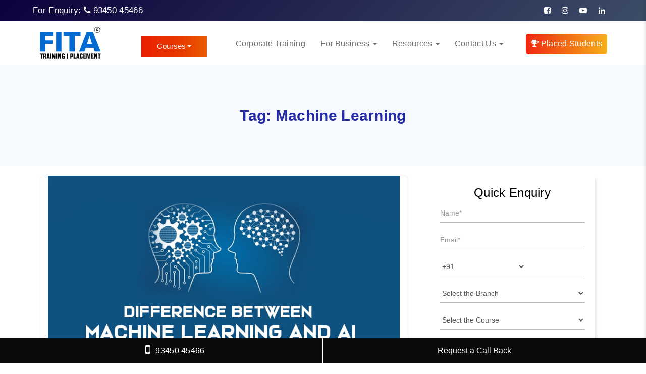

--- FILE ---
content_type: text/html; charset=UTF-8
request_url: https://www.fita.in/tag/machine-learning/
body_size: 82048
content:
<!DOCTYPE html>
<html class="no-js" lang="en">
   <head><meta charset="utf-8"><script>if(navigator.userAgent.match(/MSIE|Internet Explorer/i)||navigator.userAgent.match(/Trident\/7\..*?rv:11/i)){var href=document.location.href;if(!href.match(/[?&]nowprocket/)){if(href.indexOf("?")==-1){if(href.indexOf("#")==-1){document.location.href=href+"?nowprocket=1"}else{document.location.href=href.replace("#","?nowprocket=1#")}}else{if(href.indexOf("#")==-1){document.location.href=href+"&nowprocket=1"}else{document.location.href=href.replace("#","&nowprocket=1#")}}}}</script><script>(()=>{class RocketLazyLoadScripts{constructor(){this.v="2.0.4",this.userEvents=["keydown","keyup","mousedown","mouseup","mousemove","mouseover","mouseout","touchmove","touchstart","touchend","touchcancel","wheel","click","dblclick","input"],this.attributeEvents=["onblur","onclick","oncontextmenu","ondblclick","onfocus","onmousedown","onmouseenter","onmouseleave","onmousemove","onmouseout","onmouseover","onmouseup","onmousewheel","onscroll","onsubmit"]}async t(){this.i(),this.o(),/iP(ad|hone)/.test(navigator.userAgent)&&this.h(),this.u(),this.l(this),this.m(),this.k(this),this.p(this),this._(),await Promise.all([this.R(),this.L()]),this.lastBreath=Date.now(),this.S(this),this.P(),this.D(),this.O(),this.M(),await this.C(this.delayedScripts.normal),await this.C(this.delayedScripts.defer),await this.C(this.delayedScripts.async),await this.T(),await this.F(),await this.j(),await this.A(),window.dispatchEvent(new Event("rocket-allScriptsLoaded")),this.everythingLoaded=!0,this.lastTouchEnd&&await new Promise(t=>setTimeout(t,500-Date.now()+this.lastTouchEnd)),this.I(),this.H(),this.U(),this.W()}i(){this.CSPIssue=sessionStorage.getItem("rocketCSPIssue"),document.addEventListener("securitypolicyviolation",t=>{this.CSPIssue||"script-src-elem"!==t.violatedDirective||"data"!==t.blockedURI||(this.CSPIssue=!0,sessionStorage.setItem("rocketCSPIssue",!0))},{isRocket:!0})}o(){window.addEventListener("pageshow",t=>{this.persisted=t.persisted,this.realWindowLoadedFired=!0},{isRocket:!0}),window.addEventListener("pagehide",()=>{this.onFirstUserAction=null},{isRocket:!0})}h(){let t;function e(e){t=e}window.addEventListener("touchstart",e,{isRocket:!0}),window.addEventListener("touchend",function i(o){o.changedTouches[0]&&t.changedTouches[0]&&Math.abs(o.changedTouches[0].pageX-t.changedTouches[0].pageX)<10&&Math.abs(o.changedTouches[0].pageY-t.changedTouches[0].pageY)<10&&o.timeStamp-t.timeStamp<200&&(window.removeEventListener("touchstart",e,{isRocket:!0}),window.removeEventListener("touchend",i,{isRocket:!0}),"INPUT"===o.target.tagName&&"text"===o.target.type||(o.target.dispatchEvent(new TouchEvent("touchend",{target:o.target,bubbles:!0})),o.target.dispatchEvent(new MouseEvent("mouseover",{target:o.target,bubbles:!0})),o.target.dispatchEvent(new PointerEvent("click",{target:o.target,bubbles:!0,cancelable:!0,detail:1,clientX:o.changedTouches[0].clientX,clientY:o.changedTouches[0].clientY})),event.preventDefault()))},{isRocket:!0})}q(t){this.userActionTriggered||("mousemove"!==t.type||this.firstMousemoveIgnored?"keyup"===t.type||"mouseover"===t.type||"mouseout"===t.type||(this.userActionTriggered=!0,this.onFirstUserAction&&this.onFirstUserAction()):this.firstMousemoveIgnored=!0),"click"===t.type&&t.preventDefault(),t.stopPropagation(),t.stopImmediatePropagation(),"touchstart"===this.lastEvent&&"touchend"===t.type&&(this.lastTouchEnd=Date.now()),"click"===t.type&&(this.lastTouchEnd=0),this.lastEvent=t.type,t.composedPath&&t.composedPath()[0].getRootNode()instanceof ShadowRoot&&(t.rocketTarget=t.composedPath()[0]),this.savedUserEvents.push(t)}u(){this.savedUserEvents=[],this.userEventHandler=this.q.bind(this),this.userEvents.forEach(t=>window.addEventListener(t,this.userEventHandler,{passive:!1,isRocket:!0})),document.addEventListener("visibilitychange",this.userEventHandler,{isRocket:!0})}U(){this.userEvents.forEach(t=>window.removeEventListener(t,this.userEventHandler,{passive:!1,isRocket:!0})),document.removeEventListener("visibilitychange",this.userEventHandler,{isRocket:!0}),this.savedUserEvents.forEach(t=>{(t.rocketTarget||t.target).dispatchEvent(new window[t.constructor.name](t.type,t))})}m(){const t="return false",e=Array.from(this.attributeEvents,t=>"data-rocket-"+t),i="["+this.attributeEvents.join("],[")+"]",o="[data-rocket-"+this.attributeEvents.join("],[data-rocket-")+"]",s=(e,i,o)=>{o&&o!==t&&(e.setAttribute("data-rocket-"+i,o),e["rocket"+i]=new Function("event",o),e.setAttribute(i,t))};new MutationObserver(t=>{for(const n of t)"attributes"===n.type&&(n.attributeName.startsWith("data-rocket-")||this.everythingLoaded?n.attributeName.startsWith("data-rocket-")&&this.everythingLoaded&&this.N(n.target,n.attributeName.substring(12)):s(n.target,n.attributeName,n.target.getAttribute(n.attributeName))),"childList"===n.type&&n.addedNodes.forEach(t=>{if(t.nodeType===Node.ELEMENT_NODE)if(this.everythingLoaded)for(const i of[t,...t.querySelectorAll(o)])for(const t of i.getAttributeNames())e.includes(t)&&this.N(i,t.substring(12));else for(const e of[t,...t.querySelectorAll(i)])for(const t of e.getAttributeNames())this.attributeEvents.includes(t)&&s(e,t,e.getAttribute(t))})}).observe(document,{subtree:!0,childList:!0,attributeFilter:[...this.attributeEvents,...e]})}I(){this.attributeEvents.forEach(t=>{document.querySelectorAll("[data-rocket-"+t+"]").forEach(e=>{this.N(e,t)})})}N(t,e){const i=t.getAttribute("data-rocket-"+e);i&&(t.setAttribute(e,i),t.removeAttribute("data-rocket-"+e))}k(t){Object.defineProperty(HTMLElement.prototype,"onclick",{get(){return this.rocketonclick||null},set(e){this.rocketonclick=e,this.setAttribute(t.everythingLoaded?"onclick":"data-rocket-onclick","this.rocketonclick(event)")}})}S(t){function e(e,i){let o=e[i];e[i]=null,Object.defineProperty(e,i,{get:()=>o,set(s){t.everythingLoaded?o=s:e["rocket"+i]=o=s}})}e(document,"onreadystatechange"),e(window,"onload"),e(window,"onpageshow");try{Object.defineProperty(document,"readyState",{get:()=>t.rocketReadyState,set(e){t.rocketReadyState=e},configurable:!0}),document.readyState="loading"}catch(t){console.log("WPRocket DJE readyState conflict, bypassing")}}l(t){this.originalAddEventListener=EventTarget.prototype.addEventListener,this.originalRemoveEventListener=EventTarget.prototype.removeEventListener,this.savedEventListeners=[],EventTarget.prototype.addEventListener=function(e,i,o){o&&o.isRocket||!t.B(e,this)&&!t.userEvents.includes(e)||t.B(e,this)&&!t.userActionTriggered||e.startsWith("rocket-")||t.everythingLoaded?t.originalAddEventListener.call(this,e,i,o):(t.savedEventListeners.push({target:this,remove:!1,type:e,func:i,options:o}),"mouseenter"!==e&&"mouseleave"!==e||t.originalAddEventListener.call(this,e,t.savedUserEvents.push,o))},EventTarget.prototype.removeEventListener=function(e,i,o){o&&o.isRocket||!t.B(e,this)&&!t.userEvents.includes(e)||t.B(e,this)&&!t.userActionTriggered||e.startsWith("rocket-")||t.everythingLoaded?t.originalRemoveEventListener.call(this,e,i,o):t.savedEventListeners.push({target:this,remove:!0,type:e,func:i,options:o})}}J(t,e){this.savedEventListeners=this.savedEventListeners.filter(i=>{let o=i.type,s=i.target||window;return e!==o||t!==s||(this.B(o,s)&&(i.type="rocket-"+o),this.$(i),!1)})}H(){EventTarget.prototype.addEventListener=this.originalAddEventListener,EventTarget.prototype.removeEventListener=this.originalRemoveEventListener,this.savedEventListeners.forEach(t=>this.$(t))}$(t){t.remove?this.originalRemoveEventListener.call(t.target,t.type,t.func,t.options):this.originalAddEventListener.call(t.target,t.type,t.func,t.options)}p(t){let e;function i(e){return t.everythingLoaded?e:e.split(" ").map(t=>"load"===t||t.startsWith("load.")?"rocket-jquery-load":t).join(" ")}function o(o){function s(e){const s=o.fn[e];o.fn[e]=o.fn.init.prototype[e]=function(){return this[0]===window&&t.userActionTriggered&&("string"==typeof arguments[0]||arguments[0]instanceof String?arguments[0]=i(arguments[0]):"object"==typeof arguments[0]&&Object.keys(arguments[0]).forEach(t=>{const e=arguments[0][t];delete arguments[0][t],arguments[0][i(t)]=e})),s.apply(this,arguments),this}}if(o&&o.fn&&!t.allJQueries.includes(o)){const e={DOMContentLoaded:[],"rocket-DOMContentLoaded":[]};for(const t in e)document.addEventListener(t,()=>{e[t].forEach(t=>t())},{isRocket:!0});o.fn.ready=o.fn.init.prototype.ready=function(i){function s(){parseInt(o.fn.jquery)>2?setTimeout(()=>i.bind(document)(o)):i.bind(document)(o)}return"function"==typeof i&&(t.realDomReadyFired?!t.userActionTriggered||t.fauxDomReadyFired?s():e["rocket-DOMContentLoaded"].push(s):e.DOMContentLoaded.push(s)),o([])},s("on"),s("one"),s("off"),t.allJQueries.push(o)}e=o}t.allJQueries=[],o(window.jQuery),Object.defineProperty(window,"jQuery",{get:()=>e,set(t){o(t)}})}P(){const t=new Map;document.write=document.writeln=function(e){const i=document.currentScript,o=document.createRange(),s=i.parentElement;let n=t.get(i);void 0===n&&(n=i.nextSibling,t.set(i,n));const c=document.createDocumentFragment();o.setStart(c,0),c.appendChild(o.createContextualFragment(e)),s.insertBefore(c,n)}}async R(){return new Promise(t=>{this.userActionTriggered?t():this.onFirstUserAction=t})}async L(){return new Promise(t=>{document.addEventListener("DOMContentLoaded",()=>{this.realDomReadyFired=!0,t()},{isRocket:!0})})}async j(){return this.realWindowLoadedFired?Promise.resolve():new Promise(t=>{window.addEventListener("load",t,{isRocket:!0})})}M(){this.pendingScripts=[];this.scriptsMutationObserver=new MutationObserver(t=>{for(const e of t)e.addedNodes.forEach(t=>{"SCRIPT"!==t.tagName||t.noModule||t.isWPRocket||this.pendingScripts.push({script:t,promise:new Promise(e=>{const i=()=>{const i=this.pendingScripts.findIndex(e=>e.script===t);i>=0&&this.pendingScripts.splice(i,1),e()};t.addEventListener("load",i,{isRocket:!0}),t.addEventListener("error",i,{isRocket:!0}),setTimeout(i,1e3)})})})}),this.scriptsMutationObserver.observe(document,{childList:!0,subtree:!0})}async F(){await this.X(),this.pendingScripts.length?(await this.pendingScripts[0].promise,await this.F()):this.scriptsMutationObserver.disconnect()}D(){this.delayedScripts={normal:[],async:[],defer:[]},document.querySelectorAll("script[type$=rocketlazyloadscript]").forEach(t=>{t.hasAttribute("data-rocket-src")?t.hasAttribute("async")&&!1!==t.async?this.delayedScripts.async.push(t):t.hasAttribute("defer")&&!1!==t.defer||"module"===t.getAttribute("data-rocket-type")?this.delayedScripts.defer.push(t):this.delayedScripts.normal.push(t):this.delayedScripts.normal.push(t)})}async _(){await this.L();let t=[];document.querySelectorAll("script[type$=rocketlazyloadscript][data-rocket-src]").forEach(e=>{let i=e.getAttribute("data-rocket-src");if(i&&!i.startsWith("data:")){i.startsWith("//")&&(i=location.protocol+i);try{const o=new URL(i).origin;o!==location.origin&&t.push({src:o,crossOrigin:e.crossOrigin||"module"===e.getAttribute("data-rocket-type")})}catch(t){}}}),t=[...new Map(t.map(t=>[JSON.stringify(t),t])).values()],this.Y(t,"preconnect")}async G(t){if(await this.K(),!0!==t.noModule||!("noModule"in HTMLScriptElement.prototype))return new Promise(e=>{let i;function o(){(i||t).setAttribute("data-rocket-status","executed"),e()}try{if(navigator.userAgent.includes("Firefox/")||""===navigator.vendor||this.CSPIssue)i=document.createElement("script"),[...t.attributes].forEach(t=>{let e=t.nodeName;"type"!==e&&("data-rocket-type"===e&&(e="type"),"data-rocket-src"===e&&(e="src"),i.setAttribute(e,t.nodeValue))}),t.text&&(i.text=t.text),t.nonce&&(i.nonce=t.nonce),i.hasAttribute("src")?(i.addEventListener("load",o,{isRocket:!0}),i.addEventListener("error",()=>{i.setAttribute("data-rocket-status","failed-network"),e()},{isRocket:!0}),setTimeout(()=>{i.isConnected||e()},1)):(i.text=t.text,o()),i.isWPRocket=!0,t.parentNode.replaceChild(i,t);else{const i=t.getAttribute("data-rocket-type"),s=t.getAttribute("data-rocket-src");i?(t.type=i,t.removeAttribute("data-rocket-type")):t.removeAttribute("type"),t.addEventListener("load",o,{isRocket:!0}),t.addEventListener("error",i=>{this.CSPIssue&&i.target.src.startsWith("data:")?(console.log("WPRocket: CSP fallback activated"),t.removeAttribute("src"),this.G(t).then(e)):(t.setAttribute("data-rocket-status","failed-network"),e())},{isRocket:!0}),s?(t.fetchPriority="high",t.removeAttribute("data-rocket-src"),t.src=s):t.src="data:text/javascript;base64,"+window.btoa(unescape(encodeURIComponent(t.text)))}}catch(i){t.setAttribute("data-rocket-status","failed-transform"),e()}});t.setAttribute("data-rocket-status","skipped")}async C(t){const e=t.shift();return e?(e.isConnected&&await this.G(e),this.C(t)):Promise.resolve()}O(){this.Y([...this.delayedScripts.normal,...this.delayedScripts.defer,...this.delayedScripts.async],"preload")}Y(t,e){this.trash=this.trash||[];let i=!0;var o=document.createDocumentFragment();t.forEach(t=>{const s=t.getAttribute&&t.getAttribute("data-rocket-src")||t.src;if(s&&!s.startsWith("data:")){const n=document.createElement("link");n.href=s,n.rel=e,"preconnect"!==e&&(n.as="script",n.fetchPriority=i?"high":"low"),t.getAttribute&&"module"===t.getAttribute("data-rocket-type")&&(n.crossOrigin=!0),t.crossOrigin&&(n.crossOrigin=t.crossOrigin),t.integrity&&(n.integrity=t.integrity),t.nonce&&(n.nonce=t.nonce),o.appendChild(n),this.trash.push(n),i=!1}}),document.head.appendChild(o)}W(){this.trash.forEach(t=>t.remove())}async T(){try{document.readyState="interactive"}catch(t){}this.fauxDomReadyFired=!0;try{await this.K(),this.J(document,"readystatechange"),document.dispatchEvent(new Event("rocket-readystatechange")),await this.K(),document.rocketonreadystatechange&&document.rocketonreadystatechange(),await this.K(),this.J(document,"DOMContentLoaded"),document.dispatchEvent(new Event("rocket-DOMContentLoaded")),await this.K(),this.J(window,"DOMContentLoaded"),window.dispatchEvent(new Event("rocket-DOMContentLoaded"))}catch(t){console.error(t)}}async A(){try{document.readyState="complete"}catch(t){}try{await this.K(),this.J(document,"readystatechange"),document.dispatchEvent(new Event("rocket-readystatechange")),await this.K(),document.rocketonreadystatechange&&document.rocketonreadystatechange(),await this.K(),this.J(window,"load"),window.dispatchEvent(new Event("rocket-load")),await this.K(),window.rocketonload&&window.rocketonload(),await this.K(),this.allJQueries.forEach(t=>t(window).trigger("rocket-jquery-load")),await this.K(),this.J(window,"pageshow");const t=new Event("rocket-pageshow");t.persisted=this.persisted,window.dispatchEvent(t),await this.K(),window.rocketonpageshow&&window.rocketonpageshow({persisted:this.persisted})}catch(t){console.error(t)}}async K(){Date.now()-this.lastBreath>45&&(await this.X(),this.lastBreath=Date.now())}async X(){return document.hidden?new Promise(t=>setTimeout(t)):new Promise(t=>requestAnimationFrame(t))}B(t,e){return e===document&&"readystatechange"===t||(e===document&&"DOMContentLoaded"===t||(e===window&&"DOMContentLoaded"===t||(e===window&&"load"===t||e===window&&"pageshow"===t)))}static run(){(new RocketLazyLoadScripts).t()}}RocketLazyLoadScripts.run()})();</script>
      
      <!-- meta View port tag -->
      <meta name="viewport" content="width=device-width, initial-scale=1"/>
      <meta name='robots' content='index, follow, max-image-preview:large, max-snippet:-1, max-video-preview:-1' />

	<!-- This site is optimized with the Yoast SEO Premium plugin v26.6 (Yoast SEO v26.6) - https://yoast.com/wordpress/plugins/seo/ -->
	<title>Machine Learning Archives - FITA Academy</title>
<link data-rocket-prefetch href="https://www.googletagmanager.com" rel="dns-prefetch">
<link data-rocket-prefetch href="https://cdn.jsdelivr.net" rel="dns-prefetch">
<link data-rocket-prefetch href="https://cdnjs.cloudflare.com" rel="dns-prefetch">
<style id="wpr-usedcss">img:is([sizes=auto i],[sizes^="auto," i]){contain-intrinsic-size:3000px 1500px}.wpcr3_respond_2{position:relative}.wpcr3_respond_2 label{display:inline-block!important}.wpcr3_respond_2 input[type=text]{min-width:200px}.wpcr3_respond_2 textarea{height:100px!important;min-width:500px}.wpcr3_respond_2 table,.wpcr3_respond_2 td{border:0!important;border-style:none!important}.wpcr3_respond_1,.wpcr3_respond_2{margin:0!important;padding:0!important;clear:both!important}.wpcr3_respond_1 p,.wpcr3_respond_2 p{margin:0!important;padding:0!important;line-height:120%!important;margin-top:2px!important;margin-bottom:2px!important}div.wpcr3_rating_style1_base{background:var(--wpr-bg-1750dcfc-213f-48d7-aa21-91f4c2ba0d8d) no-repeat;width:85px;height:17px;line-height:17px;float:left;padding-right:4px;overflow:hidden;display:block}div.wpcr3_rating_style1_average{background:var(--wpr-bg-90d78fd7-e67d-4544-8f8a-bf29b0379e42) 0 -15px no-repeat;text-indent:-9999px;height:17px;line-height:17px}div.wpcr3_rating_style1_status{height:17px;line-height:17px;width:100px;overflow:hidden;position:relative;cursor:pointer;display:block}div.wpcr3_rating_style1_score{background:var(--wpr-bg-634ce3f5-2646-4992-9a35-775f63b5df7a) no-repeat;width:85px;height:17px;line-height:17px;float:left;position:relative}div.wpcr3_rating_style1_score div{display:block;height:17px;float:left;text-indent:-9999px;position:absolute;overflow:hidden;line-height:17px}div.wpcr3_rating_style1_score div:hover{background:var(--wpr-bg-a1b8a098-390a-4de7-838a-82c945f51622) bottom right no-repeat}.wpcr3_respond_2{display:none;background-color:inherit}.wpcr3_div_2{width:600px;max-width:100%}.wpcr3_table_2{text-align:left;width:100%}.wpcr3_table_2 td{text-align:left}.wpcr3_pagination{clear:both;padding:0;position:relative;font-size:11px;line-height:13px}.wpcr3_pagination .wpcr3_a{display:block;float:left;margin:0 1px;padding:6px 10px;line-height:16px;text-decoration:none;width:auto;color:#fff;background:#555;cursor:pointer}.wpcr3_pagination .wpcr3_a:hover{color:#fff;background:#3279bb}.wpcr3_pagination .wpcr3_a.wpcr3_disabled,.wpcr3_pagination .wpcr3_a.wpcr3_disabled:hover{background:#ddd;color:#fff;cursor:default}.wpcr3_hide{display:none!important}:root{--wp-block-synced-color:#7a00df;--wp-block-synced-color--rgb:122,0,223;--wp-bound-block-color:var(--wp-block-synced-color);--wp-editor-canvas-background:#ddd;--wp-admin-theme-color:#007cba;--wp-admin-theme-color--rgb:0,124,186;--wp-admin-theme-color-darker-10:#006ba1;--wp-admin-theme-color-darker-10--rgb:0,107,160.5;--wp-admin-theme-color-darker-20:#005a87;--wp-admin-theme-color-darker-20--rgb:0,90,135;--wp-admin-border-width-focus:2px}@media (min-resolution:192dpi){:root{--wp-admin-border-width-focus:1.5px}}:root{--wp--preset--font-size--normal:16px;--wp--preset--font-size--huge:42px}html :where(.has-border-color){border-style:solid}html :where([style*=border-top-color]){border-top-style:solid}html :where([style*=border-right-color]){border-right-style:solid}html :where([style*=border-bottom-color]){border-bottom-style:solid}html :where([style*=border-left-color]){border-left-style:solid}html :where([style*=border-width]){border-style:solid}html :where([style*=border-top-width]){border-top-style:solid}html :where([style*=border-right-width]){border-right-style:solid}html :where([style*=border-bottom-width]){border-bottom-style:solid}html :where([style*=border-left-width]){border-left-style:solid}html :where(img[class*=wp-image-]){height:auto;max-width:100%}:where(figure){margin:0 0 1em}html :where(.is-position-sticky){--wp-admin--admin-bar--position-offset:var(--wp-admin--admin-bar--height,0px)}@media screen and (max-width:600px){html :where(.is-position-sticky){--wp-admin--admin-bar--position-offset:0px}}:root{--wp--preset--aspect-ratio--square:1;--wp--preset--aspect-ratio--4-3:4/3;--wp--preset--aspect-ratio--3-4:3/4;--wp--preset--aspect-ratio--3-2:3/2;--wp--preset--aspect-ratio--2-3:2/3;--wp--preset--aspect-ratio--16-9:16/9;--wp--preset--aspect-ratio--9-16:9/16;--wp--preset--color--black:#000000;--wp--preset--color--cyan-bluish-gray:#abb8c3;--wp--preset--color--white:#ffffff;--wp--preset--color--pale-pink:#f78da7;--wp--preset--color--vivid-red:#cf2e2e;--wp--preset--color--luminous-vivid-orange:#ff6900;--wp--preset--color--luminous-vivid-amber:#fcb900;--wp--preset--color--light-green-cyan:#7bdcb5;--wp--preset--color--vivid-green-cyan:#00d084;--wp--preset--color--pale-cyan-blue:#8ed1fc;--wp--preset--color--vivid-cyan-blue:#0693e3;--wp--preset--color--vivid-purple:#9b51e0;--wp--preset--gradient--vivid-cyan-blue-to-vivid-purple:linear-gradient(135deg,rgb(6, 147, 227) 0%,rgb(155, 81, 224) 100%);--wp--preset--gradient--light-green-cyan-to-vivid-green-cyan:linear-gradient(135deg,rgb(122, 220, 180) 0%,rgb(0, 208, 130) 100%);--wp--preset--gradient--luminous-vivid-amber-to-luminous-vivid-orange:linear-gradient(135deg,rgb(252, 185, 0) 0%,rgb(255, 105, 0) 100%);--wp--preset--gradient--luminous-vivid-orange-to-vivid-red:linear-gradient(135deg,rgb(255, 105, 0) 0%,rgb(207, 46, 46) 100%);--wp--preset--gradient--very-light-gray-to-cyan-bluish-gray:linear-gradient(135deg,rgb(238, 238, 238) 0%,rgb(169, 184, 195) 100%);--wp--preset--gradient--cool-to-warm-spectrum:linear-gradient(135deg,rgb(74, 234, 220) 0%,rgb(151, 120, 209) 20%,rgb(207, 42, 186) 40%,rgb(238, 44, 130) 60%,rgb(251, 105, 98) 80%,rgb(254, 248, 76) 100%);--wp--preset--gradient--blush-light-purple:linear-gradient(135deg,rgb(255, 206, 236) 0%,rgb(152, 150, 240) 100%);--wp--preset--gradient--blush-bordeaux:linear-gradient(135deg,rgb(254, 205, 165) 0%,rgb(254, 45, 45) 50%,rgb(107, 0, 62) 100%);--wp--preset--gradient--luminous-dusk:linear-gradient(135deg,rgb(255, 203, 112) 0%,rgb(199, 81, 192) 50%,rgb(65, 88, 208) 100%);--wp--preset--gradient--pale-ocean:linear-gradient(135deg,rgb(255, 245, 203) 0%,rgb(182, 227, 212) 50%,rgb(51, 167, 181) 100%);--wp--preset--gradient--electric-grass:linear-gradient(135deg,rgb(202, 248, 128) 0%,rgb(113, 206, 126) 100%);--wp--preset--gradient--midnight:linear-gradient(135deg,rgb(2, 3, 129) 0%,rgb(40, 116, 252) 100%);--wp--preset--font-size--small:13px;--wp--preset--font-size--medium:20px;--wp--preset--font-size--large:36px;--wp--preset--font-size--x-large:42px;--wp--preset--spacing--20:0.44rem;--wp--preset--spacing--30:0.67rem;--wp--preset--spacing--40:1rem;--wp--preset--spacing--50:1.5rem;--wp--preset--spacing--60:2.25rem;--wp--preset--spacing--70:3.38rem;--wp--preset--spacing--80:5.06rem;--wp--preset--shadow--natural:6px 6px 9px rgba(0, 0, 0, .2);--wp--preset--shadow--deep:12px 12px 50px rgba(0, 0, 0, .4);--wp--preset--shadow--sharp:6px 6px 0px rgba(0, 0, 0, .2);--wp--preset--shadow--outlined:6px 6px 0px -3px rgb(255, 255, 255),6px 6px rgb(0, 0, 0);--wp--preset--shadow--crisp:6px 6px 0px rgb(0, 0, 0)}:where(.is-layout-flex){gap:.5em}:where(.is-layout-grid){gap:.5em}:where(.wp-block-columns.is-layout-flex){gap:2em}:where(.wp-block-columns.is-layout-grid){gap:2em}:where(.wp-block-post-template.is-layout-flex){gap:1.25em}:where(.wp-block-post-template.is-layout-grid){gap:1.25em}html{--wp-admin--admin-bar--height:32px;scroll-padding-top:var(--wp-admin--admin-bar--height)}@media screen and (max-width:782px){html{--wp-admin--admin-bar--height:46px}}#side-menu{display:none;position:fixed;width:300px;top:0;right:-300px;height:100%;overflow-y:auto;z-index:99999;background:#193988!important;padding:0 30px;color:#333;transition:.4s}#side-menu .nav-link{color:#333;font-size:16px;font-weight:600;padding:12px 0}#side-menu .nav-link:hover{opacity:.8}#side-menu .close{font-size:50px;font-weight:500;color:#fff;opacity:1;z-index:9999;position:absolute;right:15px}#side-menu ul li a{color:#fff;font-size:16px;margin-bottom:10px}#side-menu .navbar-header{float:none}#side-menu .navbar-nav>li{float:none!important}#side-menu .navbar-right{float:none!important}@font-face{font-family:FontAwesome;src:url(https://www.fita.in/wp-content/themes/zeft/fonts/fontawesome-webfont.eot?v=4.6.1);src:url(https://www.fita.in/wp-content/themes/zeft/fonts/fontawesome-webfont.eot?#iefix&v=4.6.1) format('embedded-opentype'),url(https://www.fita.in/wp-content/themes/zeft/fonts/fontawesome-webfont.woff2?v=4.6.1) format('woff2'),url(https://www.fita.in/wp-content/themes/zeft/fonts/fontawesome-webfont.woff?v=4.6.1) format('woff'),url(https://www.fita.in/wp-content/themes/zeft/fonts/fontawesome-webfont.ttf?v=4.6.1) format('truetype'),url(https://www.fita.in/wp-content/themes/zeft/fonts/fontawesome-webfont.svg?v=4.6.1#fontawesomeregular) format('svg');font-weight:400;font-style:normal;font-display:swap}.textwidget{padding:0 0 10px;margin:0;font-weight:300}.textwidget a{color:#000}.sidewidget a{color:#fff!important}td{border:1px solid #6c6b6b;text-align:left;padding:8px;font-family:Roboto,sans-serif!important;font-size:15px}option[value="Online Training"]{background-color:#f5f5f5;font-weight:800!important}option[value="Classroom Training - Chennai"]{background:#f5f5f5!important;font-weight:800!important}option[value="Classroom Training - Coimbatore"]{background:#f5f5f5!important;font-weight:800!important}option[value="Classroom Training - Madurai"]{background:#f5f5f5!important;font-weight:800!important}option[value="Classroom Training - Bangalore"]{background:#f5f5f5!important;font-weight:800!important}option[value="Corporate Training"]{background:#f5f5f5!important;font-weight:800!important}option[value="Trending Courses"]{background:#f5f5f5!important;font-weight:800!important}option[value="RPA Technologies"]{background:#f5f5f5!important;font-weight:800!important}option[value="Cloud Computing"]{background:#f5f5f5!important;font-weight:800!important}option[value="Big Data"]{background:#f5f5f5!important;font-weight:800!important}option[value="Web Design & Development"]{background:#f5f5f5!important;font-weight:800!important}option[value=Programming]{background:#f5f5f5!important;font-weight:800!important}option[value="Mobile Application"]{background:#f5f5f5!important;font-weight:800!important}option[value="Software Testing Technologies"]{background:#f5f5f5!important;font-weight:800!important}option[value="Microsoft Technologies"]{background:#f5f5f5!important;font-weight:800!important}option[value=JAVA]{background:#f5f5f5!important;font-weight:800!important}option[value=DataBase]{background:#f5f5f5!important;font-weight:800!important}option[value="Networking & Cyber Security"]{background:#f5f5f5!important;font-weight:800!important}option[value="Digital Marketing Training"]{background:#f5f5f5!important;font-weight:800!important}option[value="Finance & Accounting"]{background:#f5f5f5!important;font-weight:800!important}option[value="BI and Data Warehousing"]{background:#f5f5f5!important;font-weight:800!important}option[value="Language & Proficiency Exam"]{background:#f5f5f5!important;font-weight:800!important}option[value=Database]{background:#f5f5f5!important;font-weight:800!important}option[value="Career Development"]{background:#f5f5f5!important;font-weight:800!important}option[value="CRM & BPM Tools"]{background:#f5f5f5!important;font-weight:800!important}option[value=Others]{background:#f5f5f5!important;font-weight:800!important}option[value="Planning to Start Training"]{background:#f5f5f5!important;font-weight:800!important}.modal-header .close span{color:transparent!important}div#g-recaptcha1{transform:scale(.9);transform-origin:0 0}.bg-img{width:70%}#show-less-jo-results,#show-less-results{display:none}#show-less-jo-results.active,#show-less-results.active{display:inline-block}.rll-youtube-player{position:relative;padding-bottom:56.23%;height:0;overflow:hidden;max-width:100%}.rll-youtube-player:focus-within{outline:currentColor solid 2px;outline-offset:5px}.rll-youtube-player iframe{position:absolute;top:0;left:0;width:100%;height:100%;z-index:100;background:0 0}.rll-youtube-player img{bottom:0;display:block;left:0;margin:auto;max-width:100%;width:100%;position:absolute;right:0;top:0;border:none;height:auto;-webkit-transition:.4s;-moz-transition:.4s;transition:.4s all}.rll-youtube-player img:hover{-webkit-filter:brightness(75%)}.rll-youtube-player .play{height:100%;width:100%;left:0;top:0;position:absolute;background:var(--wpr-bg-79bf1dd8-b318-48d2-a2d2-76b1a1d58874) center no-repeat;background-color:transparent!important;cursor:pointer;border:none}@font-face{font-family:FontAwesome;src:url(https://www.fita.in/wp-content/themes/zeft/landing/vendor/font-awesome/css/fonts/fontawesome-webfont.eot?v=4.7.0);src:url(https://www.fita.in/wp-content/themes/zeft/landing/vendor/font-awesome/css/fonts/fontawesome-webfont.eot?#iefix&v=4.7.0) format("embedded-opentype"),url(https://www.fita.in/wp-content/themes/zeft/landing/vendor/font-awesome/css/fonts/fontawesome-webfont.woff2?v=4.7.0) format("woff2"),url(https://www.fita.in/wp-content/themes/zeft/landing/vendor/font-awesome/css/fonts/fontawesome-webfont.woff?v=4.7.0) format("woff"),url(https://www.fita.in/wp-content/themes/zeft/landing/vendor/font-awesome/css/fonts/fontawesome-webfont.ttf?v=4.7.0) format("truetype"),url(https://www.fita.in/wp-content/themes/zeft/landing/vendor/font-awesome/css/fonts/fontawesome-webfont.svg?v=4.7.0#fontawesomeregular) format("svg");font-weight:400;font-style:normal;font-display:swap}html{font-family:sans-serif;-webkit-text-size-adjust:100%;-ms-text-size-adjust:100%}body{margin:0}header,nav,section{display:block}progress,video{display:inline-block;vertical-align:baseline}[hidden]{display:none}a{background-color:transparent}a:active,a:hover{outline:0}b,strong{font-weight:700}h1{margin:.67em 0;font-size:2em}img{border:0}svg:not(:root){overflow:hidden}button,input,optgroup,select,textarea{margin:0;font:inherit;color:inherit}button{overflow:visible}button,select{text-transform:none}button,html input[type=button],input[type=submit]{-webkit-appearance:button;cursor:pointer}button[disabled],html input[disabled]{cursor:default}button::-moz-focus-inner,input::-moz-focus-inner{padding:0;border:0}input{line-height:normal}input[type=checkbox],input[type=radio]{-webkit-box-sizing:border-box;-moz-box-sizing:border-box;box-sizing:border-box;padding:0}input[type=number]::-webkit-inner-spin-button,input[type=number]::-webkit-outer-spin-button{height:auto}input[type=search]{-webkit-box-sizing:content-box;-moz-box-sizing:content-box;box-sizing:content-box;-webkit-appearance:textfield}input[type=search]::-webkit-search-cancel-button,input[type=search]::-webkit-search-decoration{-webkit-appearance:none}textarea{overflow:auto}optgroup{font-weight:700}table{border-spacing:0;border-collapse:collapse}td{padding:0}@media print{*,:after,:before{color:#000!important;text-shadow:none!important;background:0 0!important;-webkit-box-shadow:none!important;box-shadow:none!important}a,a:visited{text-decoration:underline}a[href]:after{content:" (" attr(href) ")"}a[href^="#"]:after,a[href^="javascript:"]:after{content:""}img,tr{page-break-inside:avoid}img{max-width:100%!important}h2,h3,p{orphans:3;widows:3}h2,h3{page-break-after:avoid}.navbar{display:none}.btn>.caret{border-top-color:#000!important}.label{border:1px solid #000}.table{border-collapse:collapse!important}.table td{background-color:#fff!important}}*{-webkit-box-sizing:border-box;-moz-box-sizing:border-box;box-sizing:border-box}:after,:before{-webkit-box-sizing:border-box;-moz-box-sizing:border-box;box-sizing:border-box}html{font-size:10px;-webkit-tap-highlight-color:transparent}body{font-family:"Helvetica Neue",Helvetica,Arial,sans-serif;font-size:14px;line-height:1.42857143;color:#333;background-color:#fff}button,input,select,textarea{font-family:inherit;font-size:inherit;line-height:inherit;color:#000}a{color:#337ab7;text-decoration:none}a:focus,a:hover{color:#23527c;text-decoration:underline}a:focus{outline:dotted thin;outline:-webkit-focus-ring-color auto 5px;outline-offset:-2px}img{vertical-align:middle}.img-responsive{display:block;max-width:100%;height:auto}[role=button]{cursor:pointer}h1,h2,h3,h4,h5{font-family:inherit;font-weight:500;line-height:1.1;color:inherit}h1,h2,h3{margin-top:20px;margin-bottom:10px}h4,h5{margin-top:10px;margin-bottom:10px}h1{font-size:36px}h2{font-size:25px}h3{font-size:24px}h4{font-size:18px}h5{font-size:14px}p{margin:0 0 10px}.text-center{text-align:center}ul{margin-top:0;margin-bottom:10px}ul ul{margin-bottom:0}address{margin-bottom:20px;font-style:normal;line-height:1.42857143}.container{padding-right:10px;padding-left:10px;margin-right:auto;margin-left:auto}@media (min-width:768px){.container{width:750px}}@media (min-width:992px){.container{width:970px}}@media (min-width:1200px){.container{width:1200px}}.container-fluid{padding-right:15px;padding-left:15px;margin-right:auto;margin-left:auto}.row{margin-right:-15px;margin-left:-15px}.col-lg-12,.col-lg-3,.col-md-12,.col-md-3,.col-md-6,.col-md-8,.col-sm-12,.col-sm-4,.col-sm-6,.col-sm-8,.col-xs-12{position:relative;min-height:1px;padding-right:15px;padding-left:15px}.col-xs-12{float:left}.col-xs-12{width:100%}.col-xs-offset-0{margin-left:0}@media (min-width:768px){.col-sm-12,.col-sm-4,.col-sm-6,.col-sm-8{float:left}.col-sm-12{width:100%}.col-sm-8{width:66.66666667%}.col-sm-6{width:50%}.col-sm-4{width:33.33333333%}.col-sm-offset-1{margin-left:8.33333333%}.navbar-right .dropdown-menu{right:0;left:auto}}@media (min-width:992px){.col-md-12,.col-md-3,.col-md-6,.col-md-8{float:left}.col-md-12{width:100%}.col-md-8{width:66.66666667%}.col-md-6{width:50%}.col-md-3{width:25%}}@media (min-width:1200px){.col-lg-12,.col-lg-3{float:left}.col-lg-12{width:100%}.col-lg-3{width:25%}}table{background-color:transparent}.table{width:100%;max-width:100%;margin-bottom:20px}.table .table{background-color:#fff}table td[class*=col-]{position:static;display:table-cell;float:none}label{display:inline-block;max-width:100%;margin-bottom:5px;font-weight:700}input[type=search]{-webkit-box-sizing:border-box;-moz-box-sizing:border-box;box-sizing:border-box}input[type=checkbox],input[type=radio]{margin:4px 0 0;line-height:normal}input[type=file]{display:block}select[multiple],select[size]{height:auto}input[type=checkbox]:focus,input[type=file]:focus,input[type=radio]:focus{outline:dotted thin;outline:-webkit-focus-ring-color auto 5px;outline-offset:-2px}.form-control{display:block;width:100%;height:34px;padding:6px 12px;font-size:14px;line-height:.6;color:#555;background-color:#fff;background-image:none;border:1px solid #ccc;border-radius:4px;-webkit-box-shadow:inset 0 1px 1px rgba(0,0,0,.075);box-shadow:inset 0 1px 1px rgba(0,0,0,.075);-webkit-transition:border-color .15s ease-in-out,-webkit-box-shadow .15s ease-in-out;-o-transition:border-color .15s ease-in-out,box-shadow .15s ease-in-out;transition:border-color ease-in-out .15s,box-shadow ease-in-out .15s}.form-control:focus{border-color:#66afe9;outline:0;-webkit-box-shadow:inset 0 1px 1px rgba(0,0,0,.075),0 0 8px rgba(102,175,233,.6);box-shadow:inset 0 1px 1px rgba(0,0,0,.075),0 0 8px rgba(102,175,233,.6)}.form-control::-moz-placeholder{color:#999;opacity:1}.form-control:-ms-input-placeholder{color:#999}.form-control::-webkit-input-placeholder{color:#999}.form-control::-ms-expand{background-color:transparent;border:0}.form-control[disabled]{background-color:#eee;opacity:1}.form-control[disabled]{cursor:not-allowed}textarea.form-control{height:auto}input[type=search]{-webkit-appearance:none}.form-group{margin-bottom:15px}input[type=checkbox].disabled,input[type=checkbox][disabled],input[type=radio].disabled,input[type=radio][disabled]{cursor:not-allowed}.btn{display:inline-block;padding:6px 12px;margin-bottom:0;font-size:14px;font-weight:400;line-height:1.42857143;text-align:center;white-space:nowrap;vertical-align:middle;-ms-touch-action:manipulation;touch-action:manipulation;cursor:pointer;-webkit-user-select:none;-moz-user-select:none;-ms-user-select:none;user-select:none;background-image:none;border:1px solid transparent;border-radius:4px}.btn.active.focus,.btn.active:focus,.btn.focus,.btn:active.focus,.btn:active:focus,.btn:focus{outline:dotted thin;outline:-webkit-focus-ring-color auto 5px;outline-offset:-2px}.btn.focus,.btn:focus,.btn:hover{color:#333;text-decoration:none}.btn.active,.btn:active{background-image:none;outline:0;-webkit-box-shadow:inset 0 3px 5px rgba(0,0,0,.125);box-shadow:inset 0 3px 5px rgba(0,0,0,.125)}.btn.disabled,.btn[disabled]{cursor:not-allowed;-webkit-box-shadow:none;box-shadow:none;opacity:.65}a.btn.disabled{pointer-events:none}.fade{opacity:0;-webkit-transition:opacity .15s linear;-o-transition:opacity .15s linear;transition:opacity .15s linear}.fade.in{opacity:1}.collapse{display:none}.collapse.in{display:block}tr.collapse.in{display:table-row}.caret{display:inline-block;width:0;height:0;margin-left:2px;vertical-align:middle;border-top:4px dashed;border-right:4px solid transparent;border-left:4px solid transparent}.dropdown{position:relative}.dropdown-toggle:focus{outline:0}.dropdown-menu{position:absolute;top:100%;left:0;z-index:1000;display:none;float:left;min-width:160px;padding:5px 0;margin:2px 0 0;font-size:14px;text-align:left;list-style:none;background-color:#fff;-webkit-background-clip:padding-box;background-clip:padding-box;border:1px solid #ccc;border:1px solid rgba(0,0,0,.15);border-radius:4px;-webkit-box-shadow:0 6px 12px rgba(0,0,0,.175);box-shadow:0 6px 12px rgba(0,0,0,.175)}.dropdown-menu>li>a{display:block;padding:3px 20px;clear:both;font-weight:400;line-height:1.42857143;color:#333;white-space:nowrap}.dropdown-menu>li>a:focus,.dropdown-menu>li>a:hover{color:#262626;text-decoration:none;background-color:#f5f5f5}.dropdown-menu>.active>a,.dropdown-menu>.active>a:focus,.dropdown-menu>.active>a:hover{color:#fff;text-decoration:none;background-color:#337ab7;outline:0}.dropdown-menu>.disabled>a,.dropdown-menu>.disabled>a:focus,.dropdown-menu>.disabled>a:hover{color:#777}.dropdown-menu>.disabled>a:focus,.dropdown-menu>.disabled>a:hover{text-decoration:none;cursor:not-allowed;background-color:transparent;background-image:none}.open>a{outline:0}.dropdown-menu-right{right:0;left:auto}.btn .caret{margin-left:0}[data-toggle=buttons]>.btn input[type=checkbox],[data-toggle=buttons]>.btn input[type=radio]{position:absolute;clip:rect(0,0,0,0);pointer-events:none}.nav{padding-left:0;margin-bottom:0;list-style:none}.nav>li{position:relative;display:block}.nav>li>a{position:relative;display:block;padding:10px 15px}.nav>li>a:focus,.nav>li>a:hover{text-decoration:none;background-color:#eee}.nav>li.disabled>a{color:#777}.nav>li.disabled>a:focus,.nav>li.disabled>a:hover{color:#777;text-decoration:none;cursor:not-allowed;background-color:transparent}.nav .open>a,.nav .open>a:focus,.nav .open>a:hover{background-color:#eee;border-color:#337ab7}.nav>li>a>img{max-width:none}.navbar{position:relative;min-height:50px;margin-bottom:20px;border:1px solid transparent}.navbar-collapse{padding-right:15px;padding-left:15px;overflow-x:visible;-webkit-overflow-scrolling:touch;border-top:1px solid transparent;-webkit-box-shadow:inset 0 1px 0 rgba(255,255,255,.1);box-shadow:inset 0 1px 0 rgba(255,255,255,.1)}.navbar-collapse.in{overflow-y:auto}.container-fluid>.navbar-collapse,.container-fluid>.navbar-header,.container>.navbar-collapse,.container>.navbar-header{margin-right:-15px;margin-left:-15px}.navbar-brand{float:left;height:50px;padding:15px;font-size:18px;line-height:20px}.navbar-brand:focus,.navbar-brand:hover{text-decoration:none}.navbar-brand>img{display:block}@media (min-width:768px){.navbar{border-radius:4px}.navbar-header{float:left}.navbar-collapse{width:auto;border-top:0;-webkit-box-shadow:none;box-shadow:none}.navbar-collapse.collapse{display:block!important;height:auto!important;padding-bottom:0;overflow:visible!important}.navbar-collapse.in{overflow-y:visible}.container-fluid>.navbar-collapse,.container-fluid>.navbar-header,.container>.navbar-collapse,.container>.navbar-header{margin-right:0;margin-left:0}.navbar>.container .navbar-brand,.navbar>.container-fluid .navbar-brand{margin-left:-15px}}.navbar-nav{margin:7.5px -15px}.navbar-nav>li>a{padding-top:10px;padding-bottom:10px;line-height:20px}@media (max-width:767px){.navbar-nav .open .dropdown-menu{position:static;float:none;width:auto;margin-top:0;background-color:transparent;border:0;-webkit-box-shadow:none;box-shadow:none}.navbar-nav .open .dropdown-menu>li>a{padding:5px 15px 5px 25px}.navbar-nav .open .dropdown-menu>li>a{line-height:20px}.navbar-nav .open .dropdown-menu>li>a:focus,.navbar-nav .open .dropdown-menu>li>a:hover{background-image:none}.navbar-default .navbar-nav .open .dropdown-menu>li>a{color:#777}.navbar-default .navbar-nav .open .dropdown-menu>li>a:focus,.navbar-default .navbar-nav .open .dropdown-menu>li>a:hover{color:#333;background-color:transparent}.navbar-default .navbar-nav .open .dropdown-menu>.active>a,.navbar-default .navbar-nav .open .dropdown-menu>.active>a:focus,.navbar-default .navbar-nav .open .dropdown-menu>.active>a:hover{color:#555;background-color:#e7e7e7}.navbar-default .navbar-nav .open .dropdown-menu>.disabled>a,.navbar-default .navbar-nav .open .dropdown-menu>.disabled>a:focus,.navbar-default .navbar-nav .open .dropdown-menu>.disabled>a:hover{color:#ccc;background-color:transparent}}.navbar-nav>li>.dropdown-menu{margin-top:0;border-top-left-radius:0;border-top-right-radius:0}@media (min-width:768px){.navbar-nav{float:left;margin:0}.navbar-nav>li{float:left}.navbar-nav>li>a{padding-top:15px;padding-bottom:15px}.navbar-right{float:right!important;margin-right:-15px}.navbar-right~.navbar-right{margin-right:0}}.navbar-default{background-color:#f8f8f8;border-color:#e7e7e7}.navbar-default .navbar-brand{color:#777}.navbar-default .navbar-brand:focus,.navbar-default .navbar-brand:hover{color:#5e5e5e;background-color:transparent}.navbar-default .navbar-nav>li>a{color:#777}.navbar-default .navbar-nav>li>a:focus,.navbar-default .navbar-nav>li>a:hover{color:#333;background-color:transparent}.navbar-default .navbar-nav>.active>a,.navbar-default .navbar-nav>.active>a:focus,.navbar-default .navbar-nav>.active>a:hover{color:#555;background-color:#e7e7e7}.navbar-default .navbar-nav>.disabled>a,.navbar-default .navbar-nav>.disabled>a:focus,.navbar-default .navbar-nav>.disabled>a:hover{color:#ccc;background-color:transparent}.navbar-default .navbar-collapse{border-color:#e7e7e7}.navbar-default .navbar-nav>.open>a,.navbar-default .navbar-nav>.open>a:focus,.navbar-default .navbar-nav>.open>a:hover{color:#555;background-color:#e7e7e7}.label{display:inline;padding:.2em .6em .3em;font-size:75%;font-weight:700;line-height:1;color:#fff;text-align:center;white-space:nowrap;vertical-align:baseline;border-radius:.25em}a.label:focus,a.label:hover{color:#fff;text-decoration:none;cursor:pointer}.label:empty{display:none}.btn .label{position:relative;top:-1px}.alert{padding:15px;margin-bottom:20px;border:1px solid transparent;border-radius:4px}.alert h4{margin-top:0;color:inherit}.alert>p,.alert>ul{margin-bottom:0}.alert>p+p{margin-top:5px}.progress{height:20px;margin-bottom:20px;overflow:hidden;background-color:#f5f5f5;border-radius:4px;-webkit-box-shadow:inset 0 1px 2px rgba(0,0,0,.1);box-shadow:inset 0 1px 2px rgba(0,0,0,.1)}.list-group{padding-left:0;margin-bottom:20px}.list-group-item{position:relative;display:block;padding:10px 15px;margin-bottom:-1px;background-color:#fff;border:1px solid #ddd}.list-group-item:first-child{border-top-left-radius:4px;border-top-right-radius:4px}.list-group-item:last-child{margin-bottom:0;border-bottom-right-radius:4px;border-bottom-left-radius:4px}a.list-group-item,button.list-group-item{color:#555}a.list-group-item:focus,a.list-group-item:hover,button.list-group-item:focus,button.list-group-item:hover{color:#555;text-decoration:none;background-color:#f5f5f5}button.list-group-item{width:100%;text-align:left}.list-group-item.disabled,.list-group-item.disabled:focus,.list-group-item.disabled:hover{color:#777;cursor:not-allowed;background-color:#eee}.list-group-item.active,.list-group-item.active:focus,.list-group-item.active:hover{z-index:2;color:#fff;background-color:#337ab7;border-color:#337ab7}.panel-heading{padding:10px 15px;border-bottom:1px solid transparent;border-top-left-radius:3px;border-top-right-radius:3px}.panel-heading>.dropdown .dropdown-toggle{color:inherit}.panel-heading+.list-group .list-group-item:first-child{border-top-width:0}.panel-group{margin-bottom:20px}.panel-group .panel-heading{border-bottom:0}.close{float:right;font-size:21px;font-weight:700;line-height:1;color:#000;text-shadow:0 1px 0 #fff;opacity:.2}.close:focus,.close:hover{color:#000;text-decoration:none;cursor:pointer;opacity:.5}button.close{-webkit-appearance:none;padding:0;cursor:pointer;background:0 0;border:0}.modal-open{overflow:hidden}.modal{position:fixed;top:0;right:0;bottom:0;left:0;z-index:1050;display:none;overflow:hidden;-webkit-overflow-scrolling:touch;outline:0}.modal.fade .modal-dialog{-webkit-transition:-webkit-transform .3s ease-out;-o-transition:-o-transform .3s ease-out;transition:transform .3s ease-out;-webkit-transform:translate(0,-25%);-ms-transform:translate(0,-25%);-o-transform:translate(0,-25%);transform:translate(0,-25%)}.modal.in .modal-dialog{-webkit-transform:translate(0,0);-ms-transform:translate(0,0);-o-transform:translate(0,0);transform:translate(0,0)}.modal-open .modal{overflow-x:hidden;overflow-y:auto}.modal-dialog{position:relative;width:auto;margin:10px}.modal-content{position:relative;background-color:#fff;-webkit-background-clip:padding-box;background-clip:padding-box;border:1px solid #999;border:1px solid rgba(0,0,0,.2);border-radius:6px;outline:0;-webkit-box-shadow:0 3px 9px rgba(0,0,0,.5);box-shadow:0 3px 9px rgba(0,0,0,.5)}.modal-header{padding:15px;border-bottom:1px solid #e5e5e5}.modal-header .close{margin-top:-2px}.modal-title{margin:0;line-height:1.42857143}.modal-body{position:relative;padding:15px}@media (min-width:768px){.modal-dialog{width:600px;margin:30px auto}.modal-content{-webkit-box-shadow:0 5px 15px rgba(0,0,0,.5);box-shadow:0 5px 15px rgba(0,0,0,.5)}}@media (min-width:992px){.modal-lg{width:900px}}.container-fluid:after,.container-fluid:before,.container:after,.container:before,.modal-header:after,.modal-header:before,.nav:after,.nav:before,.navbar-collapse:after,.navbar-collapse:before,.navbar-header:after,.navbar-header:before,.navbar:after,.navbar:before,.row:after,.row:before{display:table;content:" "}.container-fluid:after,.container:after,.modal-header:after,.nav:after,.navbar-collapse:after,.navbar-header:after,.navbar:after,.row:after{clear:both}.hide{display:none!important}.show{display:block!important}.hidden{display:none!important}@-ms-viewport{width:device-width}.visible-xs{display:none!important}body{font-family:Roboto,sans-serif!important;font-size:16px;font-weight:100;line-height:1.8;color:#000;letter-spacing:.3px;background:#fff;font-display:swap}.panel-group h3{font-size:15px;margin-left:15px}.dropdown-menu>li>a{font-size:12px;display:block;padding:0;clear:both;font-weight:400;line-height:1.42857143;color:#333;white-space:normal;border-bottom:1px solid #f5e7e7;padding-bottom:10px}@media (max-width:767px){.visible-xs{display:block!important}table.visible-xs{display:table!important}tr.visible-xs{display:table-row!important}td.visible-xs{display:table-cell!important}}.slick-slider{position:relative;display:block;box-sizing:border-box;-webkit-user-select:none;-moz-user-select:none;-ms-user-select:none;user-select:none;-webkit-touch-callout:none;-khtml-user-select:none;-ms-touch-action:pan-y;touch-action:pan-y;-webkit-tap-highlight-color:transparent}.slick-list{position:relative;display:block;overflow:hidden;margin:0;padding:0}.slick-list:focus{outline:0}.slick-list.dragging{cursor:pointer;cursor:hand}.slick-slider .slick-list,.slick-slider .slick-track{-webkit-transform:translate3d(0,0,0);-moz-transform:translate3d(0,0,0);-ms-transform:translate3d(0,0,0);-o-transform:translate3d(0,0,0);transform:translate3d(0,0,0)}.slick-track{position:relative;top:0;left:0;display:block;margin-left:auto;margin-right:auto}.slick-track:after,.slick-track:before{display:table;content:''}.slick-track:after{clear:both}.slick-loading .slick-track{visibility:hidden}.slick-slide{display:none;float:left;height:100%;min-height:1px}[dir=rtl] .slick-slide{float:right}.slick-slide img{display:block}.slick-slide.slick-loading img{display:none}.slick-slide.dragging img{pointer-events:none}.slick-initialized .slick-slide{display:block}.slick-loading .slick-slide{visibility:hidden}.slick-vertical .slick-slide{display:block;height:auto;border:1px solid transparent}.slick-arrow.slick-hidden{display:none}.slick-loading .slick-list{background:var(--wpr-bg-ee8a74fb-f70b-4271-8ea1-9bdff90cbca4) center center no-repeat #fff}.slick-next,.slick-prev{font-size:0;line-height:0;position:absolute;top:50%;display:block;width:20px;height:20px;padding:0;-webkit-transform:translate(0,-50%);-ms-transform:translate(0,-50%);transform:translate(0,-50%);cursor:pointer;color:transparent;border:none;outline:0;background:0 0}.slick-next:focus,.slick-next:hover,.slick-prev:focus,.slick-prev:hover{color:transparent;outline:0;background:0 0}.slick-next:focus:before,.slick-next:hover:before,.slick-prev:focus:before,.slick-prev:hover:before{opacity:1}.slick-next.slick-disabled:before,.slick-prev.slick-disabled:before{opacity:.25}.slick-next:before,.slick-prev:before{font-family:slick;font-size:20px;line-height:1;opacity:.75;color:#fff;-webkit-font-smoothing:antialiased;-moz-osx-font-smoothing:grayscale}.slick-prev{left:-25px}[dir=rtl] .slick-prev{right:-25px;left:auto}.slick-prev:before{content:'←'}[dir=rtl] .slick-prev:before{content:'→'}.slick-next{right:-25px}[dir=rtl] .slick-next{right:auto;left:-25px}.slick-next:before{content:'→'}[dir=rtl] .slick-next:before{content:'←'}.slick-dotted.slick-slider{margin-bottom:30px}.slick-dots{position:absolute;bottom:-25px;display:block;width:100%;padding:0;margin:0;list-style:none;text-align:center}.slick-dots li{position:relative;display:inline-block;width:20px;height:20px;margin:0 5px;padding:0;cursor:pointer}.slick-dots li button{font-size:0;line-height:0;display:block;width:20px;height:20px;padding:5px;cursor:pointer;color:transparent;border:0;outline:0;background:0 0}.slick-dots li button:focus,.slick-dots li button:hover{outline:0}.slick-dots li button:focus:before,.slick-dots li button:hover:before{opacity:1}.slick-dots li button:before{font-family:slick;font-size:6px;line-height:20px;position:absolute;top:0;left:0;width:20px;height:20px;content:'•';text-align:center;opacity:.25;color:#000;-webkit-font-smoothing:antialiased;-moz-osx-font-smoothing:grayscale}.slick-dots li.slick-active button:before{opacity:.75;color:#000}body{font-family:Roboto,'font-display: swap';font-weight:400;line-height:1.8;color:#000;letter-spacing:.3px;background:#fff}body{color:#353535;background:#fff;font-family:'Open Sans',sans-serif;font-style:normal;font-weight:400;font-size:14px}body{font-style:normal;font-weight:400;overflow-x:hidden;color:#333;background:#fff;font-family:'Open Sans',sans-serif}.topContact p{font-size:17px;color:#fff;font-weight:700;display:flex}.ft-keyword p{font-size:15px;line-height:37px;color:#fff;font-weight:400;color:#fff;margin-bottom:20px}.form-main{box-shadow:0 6px 6.86px .14px rgba(0,0,0,.3);padding:20px;width:90%}@media (max-width:767px){h4.tren_tit{text-align:center!important}.vedioSec img{display:none}}.bl_promo{padding:50px 20px;background-color:#f6faff}.bl_promo .bl_container{display:flex;align-items:center;justify-content:space-between;max-width:1200px;margin:auto;flex-wrap:wrap}.bl_promo .bl_content{flex:1;max-width:50%;padding-right:20px}:is(.bl_promo .bl_content) .bl_heading{font-size:28px;color:#333;margin-bottom:10px}:is(.bl_promo .bl_content) .bl_text{font-size:16px;color:#666;margin-bottom:20px}:is(.bl_promo .bl_content) .bl_button{display:inline-block;padding:12px 24px;background-color:#ff5733;color:#fff;text-decoration:none;font-size:16px;border-radius:5px;transition:.3s}:is(:is(.bl_promo .bl_content) .bl_button):hover{background-color:#e04e2a}.bl_promo .bl_image{flex:1;max-width:50%}:is(.bl_promo .bl_image) img{width:100%;height:auto;border-radius:10px}@media (max-width:768px){.bl_promo .bl_container{flex-direction:column;text-align:center}.bl_promo .bl_content{max-width:100%;padding-right:0}.bl_promo .bl_image{max-width:100%;margin-top:20px}.mega-menu .submenu a{color:#000!important}}.con_footer p{text-align:left;color:#d5d5d5;font-size:15px;font-weight:400;margin-bottom:20px}.con_footer a{color:#fff;font-size:21px}@media only screen and (max-width :767px){.mega-menu .submenu a{color:#000!important}.dropdown-menu>li>a{color:#fff!important}ul.topSocialIcons{display:none}.container-fluid>.navbar-collapse,.container-fluid>.navbar-header,.container>.navbar-collapse,.container>.navbar-header{margin-right:0;margin-left:0}.topSocialIcons{justify-content:center}.topContact{text-align:center}.topContact p{justify-content:center}.navbar-collapse.collapse.sideNavBar-open{right:0}.middleFooter p{padding:0}.vedioSec{margin:15px 0}.vedioSec>div{padding:0}.innerFooter{min-height:auto;margin-bottom:25px}.ft-inner h3{margin-bottom:15px}.modal-dialog{width:90%}#enquirymodal .modal-dialog{margin-top:4%}.moreContent5{padding-right:15px;padding-left:15px}.section h4{font-size:18px;line-height:30px}}.select2-results__option{padding:0!important}.select2-container--default .select2-results__option .select2-results__option{padding-left:1em!important}.select2-container--default .select2-results__group{cursor:default;display:block;padding:4px 6px!important}.img-responsive.lazyloaded{width:100%}.topHeader p{margin-bottom:0}.red{color:red!important}button.close{display:none}p{font-size:16px}.arrow.right{display:inline-block;margin-right:5px}.btn{padding:10px 25px;border:none;border-radius:30px;font-size:14px;font-weight:700;text-transform:uppercase;cursor:pointer;transition:all .3s ease;display:inline-flex;align-items:center;gap:8px}.price{font-size:24px;font-weight:700;margin:0}.price span{font-size:40px;color:#007bff}.check{color:green}p{font-size:17px;font-weight:400;line-height:27px;margin-bottom:20px}a,a:active,a:focus,a:hover,a:visited{border:none;outline:0;text-decoration:none;color:#0e64a4;font-weight:400}.textwidget{padding:0}html{font-smoothing:antialiased;-webkit-font-smoothing:antialiased;-webkit-font-smoothing:subpixel-antialiased;-moz-osx-font-smoothing:grayscale}.clear{content:" ";display:block;clear:both;height:0;visibility:hidden}li,ul{list-style:none;padding:0;margin:0}h1,h2,h3,h4,h5{padding:0;margin:0;font-weight:400}a{text-decoration:none}a:focus,a:hover{outline:0;text-decoration:none}section.section.bannerSec a{color:#fff}p{margin:0;padding:0}body{font-family:Roboto,;font-display:swap;font-weight:400;line-height:1.8;color:#000!important;letter-spacing:.3px;background:#fff;overflow-x:hidden;background:#fff;font-family:'Open Sans',sans-serif;font-size:14px}.btn,a,button,h1,h2,h3,h4,h5,li{font-style:normal;font-family:Roboto,sans-serif}h1,h2,h3,h4,h5{font-weight:700}.container-fluid{padding:0 30px;width:100%}.row{margin-left:-15px;margin-right:-15px}.topHeader{background:#595959;min-height:42px;display:flex;justify-content:center;align-items:center;max-width:100%}.topContact p{font-size:17px;color:#fff!important;font-weight:700;display:flex}.topContact p span{position:relative;display:inline-block;padding:0 10px}.topContact p span a{color:#ffff}.topContact p span:after{content:'|';position:absolute;right:-3px;top:0}.topContact p span:last-of-type:after{content:''}.topContact p span:first-of-type{padding-left:0}.topSocialIcons{display:flex;flex-wrap:wrap;justify-content:flex-end}.topSocialIcons li{padding:0 10px}.topSocialIcons li a{font-size:15px;color:#fff;position:relative}.topSocialIcons li a i.im{font-size:15px;margin-top:5px}.menuSection{min-height:auto;background:#fff;border-radius:0;border:0;margin-bottom:0;padding:10px 0}.navbar-brand{height:auto;padding:0}.navbar>.container .navbar-brand,.navbar>.container-fluid .navbar-brand{margin-left:0}.menuSection .navbar-nav>li>a{font-size:16px;color:#6c6c6c}.menuSection .navbar-nav{padding-top:20px}.megaMenu{width:130px;height:40px;float:left;margin-top:20px;margin-left:80px;line-height:40px;text-align:center;background-image:-moz-linear-gradient(0deg,#e91f00 0,#e93c00 62%,#e95900 100%);background-image:-webkit-linear-gradient(0deg,#e91f00 0,#e93c00 62%,#e95900 100%);background-image:-ms-linear-gradient(0deg,#e91f00 0,#e93c00 62%,#e95900 100%)}.dropdown:hover .dropdown-menu{display:block}.megaMenu span{color:#fff;font-size:15px;font-weight:400;display:flex;text-decoration:none;justify-content:center;align-items:center}.megaMenu a:hover{text-decoration:none}.megaMenu a i{font-size:13px;padding-left:8px}.dropdown-menu .submenu{position:relative}.dropdown-menu .submenu .sub-menu{display:none!important;position:absolute;left:100%;top:0;min-width:230px;background:#fff;margin-left:0}.dropdown-menu .submenu .sub-menu li{padding:10px 20px 0}.dropdown-menu .submenu .sub-menu li a{font-size:14px;display:block;padding:0;clear:both;font-weight:400;line-height:1.42857143;color:#333;white-space:normal;border-bottom:1px solid #f5e7e7;padding-bottom:5px}.dropdown-menu .submenu .sub-menu.show{display:block!important}.dropdown-menu>li>a{font-size:15px}.submenu::after{display:inline-block;margin-left:.255em;vertical-align:.255em;content:"";border-top:.3em solid;border-right:.3em solid transparent;border-bottom:0;border-left:.3em solid transparent}.submenu::after{position:absolute;right:10px;top:23px;transform:rotate(-90deg)}#navbar .close{display:none}.section{padding:25px 0!important}h1{font-size:30px;color:#2429a4!important;font-weight:700}.section h3,h2{font-size:24px;color:#000!important;font-weight:700}.vedioSec{width:100%;position:relative;margin-bottom:20px;margin-top:10px}.vedioSec img{width:100%;height:auto}.vedioSec{margin-top:0}.vedioSec{margin-bottom:10px}.btnSec .btn{width:100%;display:flex;justify-content:center;align-items:center;padding:0 5px;text-align:center;height:60px;margin:0 0 20px;border:0;border-radius:0;position:relative;font-size:18px;color:#fff;font-weight:400;text-transform:uppercase}.btnSec .orangeBtn{background-image:-moz-linear-gradient(0deg,#e91f00 0,#e93c00 62%,#e95900 100%);background-image:-webkit-linear-gradient(0deg,#e91f00 0,#e93c00 62%,#e95900 100%);background-image:-ms-linear-gradient(0deg,#e91f00 0,#e93c00 62%,#e95900 100%)}.orangeBtn{background-image:-moz-linear-gradient(0deg,#e91f00 0,#e93c00 62%,#e95900 100%);background-image:-webkit-linear-gradient(0deg,#e91f00 0,#e93c00 62%,#e95900 100%);background-image:-ms-linear-gradient(0deg,#e91f00 0,#e93c00 62%,#e95900 100%)}.section h4{font-size:20px;color:#000!important;margin-bottom:30px;font-weight:400}.moreBtn{display:block;text-align:center;margin:0 0 10px}.moreBtn span{font-size:16px;color:#001266;cursor:pointer;-moz-transform:matrix(1.00000026592849,0,0,1.00000730928586,0,0);-webkit-transform:matrix(1.00000026592849,0,0,1.00000730928586,0,0);-ms-transform:matrix(1.00000026592849,0,0,1.00000730928586,0,0);font-weight:500}.btnDiv .reqBtn{background:#e91f00;font-size:16px;color:#fff;min-width:200px;max-width:270px;min-height:66px;border-radius:10px;margin-left:15px;padding:0 20px;background:-moz-linear-gradient(left,#e91f00 1%,#e95900 100%);background:-webkit-linear-gradient(left,#e91f00 1%,#e95900 100%);background:linear-gradient(to right,#e91f00 1%,#e95900 100%)}.more-less{float:right;color:#212121!important;font-size:16px}.panel-heading h4 a:visited{color:inherit}.panel-heading h4 a:visited{color:inherit;line-height:25px}.vedioSec{margin-bottom:20px}h3{text-align:center;color:#010303;margin:0 0 30px}.slick-slide{margin:0 20px}.slick-slide img{width:100%;box-shadow:0 0 8px 0 rgba(27,23,26,.32)}.slick-slide .thumbnail{padding:0;border:0;box-shadow:0 1px 8px 0 rgba(27,23,26,.32);border:1px solid #b7b7b7}.mb-60{margin-bottom:60px}h3{font-size:24px;color:#000;text-align:center;margin:0 0 30px}.middleFooter{padding-bottom:20px}.middleFooter p{display:inline-flex;flex-wrap:wrap;justify-content:center;padding:0;margin:0 auto}span.ft-in{background-color:#fff;box-shadow:2px 2px 4px 1px rgba(0,0,0,.1);min-height:35px;z-index:86;padding:0 15px;display:inline-flex;border:1px solid #ddd;justify-content:center;align-items:center;margin:0 15px 15px;border-radius:5px}.middleFooter p a{display:inline-flex;line-height:30px;font-size:15px;color:#6c6b6b}.bottomFooter{background:#1a1a1a;padding:45px 0 30px}.menuFooter{border-bottom:1px solid #fff}.ft-inner h3{margin-bottom:15px;text-align:left;color:#fff!important}.ft-menu li a{display:inline-block;color:#fff;font-weight:400;line-height:30px;font-size:15px}.ft-socialIcons{padding-top:30px;padding-bottom:20px}.ft-socialIcons h3{font-size:20px;color:#fff!important;margin-bottom:20px}.ft-socialIcons .topSocialIcons{justify-content:center}.ft-socialIcons .topSocialIcons li a{font-size:24px}.ft-keyword{padding:40px 0;border-bottom:2px solid #fff}.ft-keyword:last-of-type{border-bottom:0}.ft-keyword p{font-size:15px;line-height:37px;color:#fff!important;font-weight:400;margin-bottom:20px}.ft-keyword p.moreContent{margin-top:-30px}.ft-keyword p a{font-size:15px;color:#fff;display:inline-block;position:relative;font-weight:400}.ft-keyword p span:after{content:'|';padding-left:10px;padding-right:10px;font-size:20px}.ft-keyword p span:last-of-type:after{content:''}.ft-keyword .moreBtn span{color:#fff;font-weight:500;cursor:pointer}.copyright{font-size:14px;color:#fff}.requestCall{background:#0b0b0b;position:fixed;width:100%;bottom:0;z-index:999}.requestCall .row{display:flex;flex-wrap:wrap;justify-content:center;align-items:center;height:100%;min-height:50px}.requestCall .row div.col{max-width:50%;flex:0 0 50%;text-align:center;display:inline-flex;font-size:16px;color:#fff;border-right:1px solid #fff;min-height:50px;align-items:center;justify-content:center;margin:0;background:0 0}.requestCall .col.Phone a{color:#fff}.requestCall .row div.col:last-of-type{border-right:0}.Phone svg{fill:#fff;width:20px;height:17px;margin-right:5px;margin-bottom:5px}.callBackBtn i{margin-right:10px}.callBackBtn button i.im-graduation-hat:before{font-size:20px}.form-main{box-shadow:0 6px 6.86px .14px rgba(0,0,0,.3);padding:20px}.checkbox{display:flex;margin-bottom:15px}.checkbox input[type=checkbox]{width:20px;height:20px;border:1px solid #ddd;background:#fff;appearance:none;-webkit-appearance:none;-moz-appearance:none;margin-left:0;display:inline-block;position:relative;border-radius:2px}.checkbox input[type=checkbox]:checked:after{content:'✔';color:#fff;position:absolute;left:2px;top:-1px}.checkbox input[type=checkbox]:checked{background:#1d29ff;border-color:#1d29ff}.checkbox span{padding-left:5px;display:inline-block}.submitBtn{display:block;width:100%;text-align:center}.submitBtn .btn{background:#0c2087;height:50px;display:inline-block;text-align:center;line-height:40px;min-width:280px;border-radius:0;font-size:20px;color:#fff;font-weight:400}.form-group .form-control{border:0;border-bottom:1px solid #bab9b9;box-shadow:none;border-radius:0;padding:0;height:38px;line-height:1;width:100%}.form-group textarea.form-control{border:2px solid #bab9b9;min-height:55px;padding:8px}.hideBtn1{display:none}.hideBtn2{display:none}.hideBtn3,.trainerProfile .moreContent3{display:none}.hideBtn4{display:none}.hideBtn5{display:none}.hideBtn6{display:none}.hideBtn7{display:none}.hideBtn,.moreContent{display:none}.panel-group .moreContent{display:none}.trainerProfile .moreContent{display:none}.moreContent{display:none}.slick-dots{display:none!important}.slick-next{right:-15px}.slick-prev{left:-15px}.slick-next:before,.slick-prev:before{font-family:FontAwesome;font-size:18px;color:#2d73ba}.slick-prev:before{content:"\f060"}.slick-next:before{content:"\f061"}#myform h5{color:#000;font-size:24px}.mega-menu .container-fluid{position:relative}.orangeBtn:focus,.reqBtn:focus{outline:0!important}.btn.active.focus,.btn.active:focus,.btn.focus,.btn:active.focus,.btn:active:focus,.btn:focus{outline:0}body.modal-open .modal{background:rgba(0,0,0,.5);padding:20px}.modal-dialog{margin:5% auto}.modal-content{background-color:#fefefe;padding:15px;border:1px solid #888;position:relative}.close,.downloadModel_close{color:#fff;font-size:28px;font-weight:700;position:absolute;width:30px;height:30px;border:1px solid #aaa;top:0;right:0;top:-10px;right:-10px;display:inline-flex;justify-content:center;align-items:center;border-radius:100%;background:#071351;opacity:1}.close:focus,.close:hover{color:#fff;text-decoration:none;cursor:pointer;opacity:1}.requestCall .callBackBtn .enquiryBtn{color:#fff;background:#0b0b0b;border:none}.requestCall .callBackBtn .enquiryBtn:focus{outline:0}.modal-content .form-main{box-shadow:none;padding:0}.modal-content .form-main .form-group .form-control{height:40px}.modal-content .form-main .form-group textarea.form-control{height:90px}body.modal-open{overflow:hidden}.modal-content h5{color:#000}#enquirymodal .modal-dialog{margin-top:3%}.ft-keyword p{line-height:25px;margin-bottom:15px;text-align:center}.ft-keyword p.moreContent{margin-top:-15px}div#downloadPDFModel .btnDiv img{width:50px}div#downloadPDFModel .btnDiv{text-align:center}a#PDF_downLink button{min-width:60%;font-size:20px;font-weight:600}.checkbox,.form-group{position:relative}.form-group span[role=alert]{width:100%;left:0;bottom:-20px;font-size:12px;color:red;z-index:999}.checkbox span[role=alert]{position:absolute;width:100%;left:0;bottom:-20px;font-size:12px;color:red;z-index:999}.checkbox{margin-bottom:20px}#downloadModel .modal-content .form-main .form-group{margin-bottom:20px}.textwidget.custom-html-widget a:before{display:none!important}.topSocialIcons li{padding:0 6px!important}a.btn.orangeBtn.enquiryBtn.salesforce{margin:0 auto;display:block}.bg_blue{background-color:#f6faff}button.btn.orangeBtn.enquiryBtn{border-radius:15px!important;padding:0 40px!important}@media only screen and (max-width:768px){.logo_f img{width:70%;margin-top:9px}.btnSec{text-align:center!important;padding-bottom:10px}#myform h5{padding-bottom:5px}.widget ul li a{font-size:18px!important;color:#e3e4e4}.widget ul li{margin-top:10px}.sticky-wrapper .is-sticky{display:none!important}}.arrow{display:inline-block;width:0;height:0;border-style:solid}.arrow.left{border-width:10px 15px 10px 0;border-color:transparent #2d73ba transparent transparent}.arrow.right{border-width:10px 0 10px 15px;border-color:transparent transparent transparent #2d73ba}.vedioSec{margin:0}.widget ul li{margin-right:10px}#myform p{color:#000;font-size:24px;text-align:center;font-weight:700;margin-bottom:8px}.panel-group h3{font-size:16px!important;text-align:left;margin:0;line-height:30px}h4.tren_tit{text-align:center!important}.ft-keyword h4{font-size:24px;color:#fff!important;margin-bottom:20px}.bannerSec{width:100%;position:relative;min-height:566px;display:flex;justify-content:center;align-items:center;background-color:#f6faff}@media (max-width:767px){h4.tren_tit{text-align:center!important}.active>div{display:none}.active>div:first-child{display:block}}.mf-center{text-align:center;font-weight:600}.modal-content p{font-size:22px;font-weight:700;text-align:center;margin:15px}.submitBtn .btn{margin-top:20px;background:#0c2087;height:45px;display:inline-block;text-align:center;line-height:25px;min-width:120px;border-radius:10px;font-size:20px;color:#fff;font-weight:400;text-transform:capitalize}.container-fluid>.navbar-collapse,.container-fluid>.navbar-header,.container>.navbar-collapse,.container>.navbar-header{margin-right:0;margin-left:0}.con_footer p{text-align:left!important;color:#d5d5d5!important;font-size:15px!important;font-weight:400!important;margin-bottom:20px!important}.con_footer a{color:#fff!important;font-size:21px!important}@media only screen and (max-width:1920px){.container-fluid{padding:0 35px;width:80%}}@media only screen and (max-width:1680px){.container-fluid{padding:0 35px;width:80%}}@media only screen and (max-width:1440px){.container-fluid{padding:0 30px;width:95%}.topContact p{font-size:17px}}@media only screen and (max-width:1366px){.modal-content .form-group{margin-bottom:10px}}@media only screen and (max-width:1280px){.topContact p{font-size:17px}}@media only screen and (max-width:1080px){.container-fluid{padding:0 20px;width:100%}.megaMenu{margin-left:20px;width:95px}.modal-dialog{width:600px}}@media only screen and (max-width:1024px){.navbar-collapse.collapse.sideNavBar-open{transform:translateX(0);right:0;display:block!important}#navbar .close{font-size:50px;font-weight:500;color:#fff;opacity:1;z-index:9999;position:absolute;right:15px;display:block;top:15px}body.side-menu-visible .side-menu-overlay{position:fixed;left:0;top:0;min-width:100%;height:100%;background:rgba(0,0,0,.4);z-index:100}.megaMenu{float:right;margin-left:0;margin-right:55px;margin-top:15px}.navbar-default .navbar-nav>li>a{color:#fff;font-size:18px}.navbar-default .navbar-nav .open .dropdown-menu>li>a{color:#fff!important}.dropdown-menu{position:relative;border:0}.navbar-nav>li>.dropdown-menu{background:0 0;box-shadow:none}.navbar-default .navbar-nav>li>a:focus,.navbar-default .navbar-nav>li>a:hover{color:#fff}.dropdown-menu>li>a{font-size:18px;border:0;padding-left:10px}.megaMenu .dropdown-menu{position:absolute;right:0;left:auto}.megaMenu .dropdown-menu>li>span{color:#2a2a2a}.megaMenu .dropdown-menu .dropdown-menu{left:auto;right:auto;top:100%;box-shadow:none;border:0}.dropdown-menu .submenu .sub-menu li a{font-size:15px}.dropdown-menu .submenu .sub-menu{left:0;top:100%;display:none!important;position:relative}.dropdown-menu .submenu .sub-menu.show{display:block!important}.mega-menu .container-fluid{padding:0 10px}.navbar-default .navbar-nav>.open>a,.navbar-default .navbar-nav>.open>a:focus,.navbar-default .navbar-nav>.open>a:hover{background:0 0;color:#fff}}@media only screen and (max-width :992px){.submitBtn .btn{min-width:100%}}@media only screen and (max-width :991px){.topContact p{flex-wrap:wrap}.innerFooter{min-height:250px}}@media only screen and (max-width :767px){.container-fluid>.navbar-collapse,.container-fluid>.navbar-header,.container>.navbar-collapse,.container>.navbar-header{margin-right:0!important;margin-left:0!important}.dropdown-menu>li>a{color:#fff!important}ul.topSocialIcons{display:none}.megaMenu span{font-size:14px}.topSocialIcons{justify-content:center}.topContact{text-align:center}.topContact p{justify-content:center}.navbar-collapse.collapse.sideNavBar-open{right:0}.middleFooter p{padding:0}.vedioSec{margin:15px 0}.vedioSec>div{padding:0}.innerFooter{min-height:auto;margin-bottom:25px}.ft-inner h3{margin-bottom:15px}.modal-dialog{width:90%}#enquirymodal .modal-dialog{margin-top:4%}}@media only screen and (max-width:667px){span.ft-in{padding:0 8px!important}.ft-keyword p span:after{display:none!important}.ft-keyword p a{display:block!important;line-height:40px!important;text-align:center;font-size:17px}}@media only screen and (max-width:411px){.btnDiv .reqBtn{margin-top:15px}.requestCall .row div.col{font-size:14px}.callBackBtn i{font-size:14px}.Phone svg{width:15px;height:15px}}@media only screen and (max-width:384px){.middleFooter p a{font-size:16px}}@media only screen and (max-width:360px){.navbar-brand>img{width:80%}.navbar-default .navbar-brand{padding-right:0}}@media only screen and (max-width :767px){.moreContent5{padding-right:15px;padding-left:15px}.section h4{font-size:20px;line-height:30px}}body{font-family:Roboto,sans-serif!important;font-size:16px;line-height:1.8;color:#000!important;letter-spacing:.3px;background:#fff;font-display:swap}h2,h3,h4,h5{margin-top:0;padding-top:10px;font-size:22px;color:#0a5dc9}.panel-group h3{font-size:15px}h1{font-size:30px}p{font-size:17px;font-weight:100;line-height:27px;margin-bottom:20px}.fonts{font-family:Montserrat,sans-serif!important}.navbar-default{background-color:rgba(248,248,248,0);border-color:rgba(231,231,231,0);margin:0}.header{width:100%;background:#ffffff00;color:#fff;position:absolute;z-index:9}.header .nav>li>a{color:#524d4d;padding:8px 15px;font-weight:600}.navbar-brand{font-size:30px}.carousel-indicators{right:50%;top:auto;bottom:-10px;margin-right:-19px}.carousel-indicators li{background:#cecece}.carousel-indicators .active{background:#f44336}#myBtn{display:none;font-size:15px;border:none;outline:0;cursor:pointer;padding:0;border-radius:4px;background:0 0;text-align:right;float:right;color:#dfe2e4;text-decoration:underline}a:hover{text-decoration:none}.nav>li>a:focus,.nav>li>a:hover{text-decoration:none;background-color:rgba(238,238,238,0)}.nav .open>a,.nav .open>a:focus,.nav .open>a:hover{background-color:#eee0;border-color:rgba(51,122,183,0)}.header ul{margin:0}.features{padding:70px 0}.features ul{padding:0}.features ul li{list-style-type:none;font-size:15px;padding:6px 0}.features h3{font-size:25px;margin-bottom:30px}.features ul li i{color:#4caf50;font-size:20px}.more-less{float:right;color:#f9f9f9}.text{color:#fff;font-size:20px;position:absolute;top:50%;left:50%;-webkit-transform:translate(-50%,-50%);-ms-transform:translate(-50%,-50%);transform:translate(-50%,-50%);text-align:center}a:active,a:focus{text-decoration:none!important;outline:0}.navbar{margin-bottom:0}.summary{background:#fff;padding:20px 15px;text-align:justify}.summary h3{margin-top:0;font-size:20px;margin-bottom:20px;min-height:45px}.summary h3 a{color:#0a5dc9;text-transform:uppercase;font-size:17px;font-weight:700}.row{margin:0}.post-block{margin-bottom:30px;box-shadow:1px 0 1px 3px #00000005;border-radius:10px}#myBtn i{font-size:30px;color:#fff;padding:0 6px}.modal-backdrop.in{opacity:0;z-index:1}a,a:active,a:focus,a:hover,a:visited{border:none!important;outline:0;text-decoration:none;color:#0e64a4;font-weight:400}.modal-header .close span{color:#ececec;font-size:40px;opacity:1;padding:0;position:fixed;right:25px}.modal-header .close span:hover{background:0 0}.modal-header{padding:0;border-bottom:0 solid #e5e5e5}.modal-title{display:inline-block;margin-top:10px;font-weight:700;display:none}.modal-dialog{width:400px}.navbar-brand{padding:0}.dropdown-menu{min-width:230px;padding:0}.dropdown-menu>li>a{font-size:16px;display:block;padding:0;clear:both;font-weight:400;line-height:1.42857143;color:#333;white-space:normal;border-bottom:1px solid #f5e7e7;padding-bottom:10px}.dropdown-menu>li>a:hover{color:#f20227!important;border-bottom:1px solid #f20227}.dropdown-menu>li>a:focus,.dropdown-menu>li>a:hover{color:#262626;text-decoration:none;background-color:rgba(245,245,245,0)}.dropdown-menu>li{padding:10px 20px 0}.header .nav>li>a{padding:0 15px;line-height:70px!important}.modal-body{padding:0}.modal-header .close{margin-top:-2px;position:fixed;right:0;z-index:9999;opacity:1;top:5px}textarea.form-control{height:auto!important}@media only screen and (max-width:1024px){.navbar-right{float:none!important}.navbar-collapse{border-top:1px solid transparent;box-shadow:inset 0 1px 0 rgba(255,255,255,.1)}.navbar-collapse.collapse{display:none!important}.navbar-nav{float:none!important;margin-top:7.5px}.navbar-nav>li{float:none}.navbar-nav>li>a{padding-top:10px;padding-bottom:10px}.collapse.in{display:block!important}.navbar-header{float:none}}@media only screen and (max-width:1100px) and (min-width:440px){.navbar{min-height:5px}.header{background:#fff!important}.navbar-brand{padding:4px 15px}.navbar-collapse.in{border:none}.header .nav>li>a{color:#191a1b;padding:8px 15px}.header .nav>li>a:hover{color:#101010!important;padding:8px 15px}.navbar-collapse.in{border:none;box-shadow:none}.eq-blocks{margin-bottom:30px}#myBtn{display:none!important}.navbar-nav .open .dropdown-menu>li>a{padding:0 0 8px}}@media only screen and (max-width:340px){.section div#trainerProfile{padding:51px 0}}@media only screen and (max-width:440px){#side-menu ul li a{color:#080808}.section div#trainerProfile{padding:51px 0}#side-menu{background:#fff!important}.navbar{min-height:5px}.header{background:#fff!important}.navbar-brand{padding:4px 15px}.navbar-collapse.in{border:none;box-shadow:none}.header .nav>li>a{color:#191a1b;padding:8px 15px}.header .nav>li>a:hover{color:#101010!important;padding:8px 15px}.eq-blocks{margin-bottom:30px}#myBtn{display:none!important}.navbar-nav .open .dropdown-menu>li>a{padding:0 0 8px}.modal-dialog{width:auto}}#content{max-width:1100px;height:auto;margin:0 auto;padding:20px}.sidebar-menu{background-image:linear-gradient(134deg,#128aef,#0a5dc9);padding:10px;border-radius:4px;color:#fff;font-size:15px}.sidewidget1{margin:0;padding:10px;border-bottom:1px solid #a6a6a6}.sidewidget1:hover{background:#f0c943}.contactside a{font-size:20px;font-weight:400;font-style:italic}.contactside h3{font-size:20px;font-weight:700}.col-md-3 p{text-align:center;font-size:10px;font-weight:700}.sidebar-menu a{color:#fff}.sidewidget a{color:#fff}*{box-sizing:border-box}.responsive{padding:0 6px;float:left}.open>.dropdown-menu{display:block}.col{flex:1 0 18%;margin:5px;background:tomato;height:50px;color:#fff;display:flex;align-items:center;justify-content:center}.panel-heading h4 a,.panel-heading h4 a:active,.panel-heading h4 a:focus,.panel-heading h4 a:hover,.panel-heading h4 a:visited{color:#fff}table{font-family:arial,sans-serif;border-collapse:collapse;width:100%}td{border:1px solid #ddd;text-align:left;padding:8px}.section{padding:51px 0}@media (min-width:767px) and (max-width:992px){.active>div{display:none}.active>div:first-child{display:block}.active>div:first-child+div{display:block}}a.btn.orangeBtn.enquiryBtn.salesforce{background-image:none;padding:0}.remove-btn{margin-bottom:0!important}.interview-morebtn{margin-bottom:40px;margin-top:-55px}.hideBtn8,.moreContent8{display:none}@media only screen and (max-width:767px){.vedioSec a.btn.orangeBtn.enquiryBtn.salesforce{width:100%;background:0 0}.summary{padding:20px 0}}.mhlgt{background:#c2d6ff!important}@media only screen and (max-width:600px){td{border:1px solid #ddd;text-align:left;padding:5px;font-size:12px}}p{color:#000!important;font-weight:400!important}.container.mn_sty{display:flex;justify-content:space-between;gap:10px}.navbar-header{display:inline-flex;justify-content:center;align-content:center}.menuSection .navbar-nav{padding-top:10px}@media (max-width:768px){.modal-content{margin-top:80px}.navbar-default .navbar-nav>li>a{color:#000;font-size:18px}}.main-nav-toggler{display:none;background:0 0;border:none;padding:10px;margin:0;cursor:pointer;outline:0;position:relative;z-index:1000}.main-nav-toggler .icon-bar{display:block;width:22px;height:2px;background:#333;margin:4px 0;transition:all .3s ease}.main-nav-toggler.active .icon-bar:first-child{transform:rotate(45deg) translate(5px,5px)}.main-nav-toggler.active .icon-bar:nth-child(2){opacity:0}.main-nav-toggler.active .icon-bar:nth-child(3){transform:rotate(-45deg) translate(5px,-5px)}.main-side-nav{position:fixed;top:0;right:-300px;width:300px;height:100%;background:#fff;z-index:1000;transition:right .3s ease;overflow-y:auto;box-shadow:-2px 0 5px rgba(0,0,0,.1)}.main-side-nav.open{right:0}.main-nav-close{position:absolute;top:10px;right:10px;background:0 0;border:none;font-size:24px;cursor:pointer}.main-menu-overlay{position:fixed;top:0;left:0;width:100%;height:100%;background:rgba(0,0,0,.5);z-index:999;opacity:0;visibility:hidden;transition:all .3s ease}.main-menu-overlay.open{opacity:1;visibility:visible}.main-nav-list{padding:20px;margin:0;list-style:none}.main-nav-list>li{margin-bottom:15px}.main-nav-list a{color:#333;text-decoration:none;display:block;padding:5px 0}.main-dropdown-menu{display:none;padding-left:15px;list-style:none}.main-dropdown.open .main-dropdown-menu{display:block}@media (max-width:991px){.main-nav-toggler{display:block;order:3;margin-left:auto;margin-top:10px}.logo_f img{width:100%;margin-top:0}.navbar-brand{padding:0}.navbar-collapse{display:none}.navbar-brand{order:1}.navbar-header{display:flex;align-items:center;width:100%}}.contact-mega-fresh .contact-mega-fresh-menu{width:100%;min-width:800px;max-width:900px;padding:0;background:#fff;box-shadow:0 5px 15px rgba(0,0,0,.1);border-top:3px solid #2a5bd7;border-radius:0 0 4px 4px}.cm-container{padding:0 25px 15px}.cm-branches{margin:10px 0}.cm-city-group{margin-bottom:25px}.cm-city-title{font-size:16px;color:#2a5bd7;margin-bottom:15px;padding-bottom:8px;padding-top:0!important;border-bottom:1px solid #eee;font-weight:600}.cm-branch-grid{display:grid;grid-template-columns:repeat(4,1fr);gap:12px}.cm-branch-card{display:block;padding:12px 15px;background:#f9f9f9;border-radius:4px;text-decoration:none;text-align:center;transition:all .2s ease;border:1px solid #eee}.cm-branch-card:hover{background:#f0f5ff;transform:translateY(-2px);box-shadow:0 3px 8px rgba(0,0,0,.05)}.cm-footer{margin-top:20px;padding-top:20px;border-top:1px solid #eee}.cm-mobile-menu{width:100%;padding:15px;background:#fff;box-shadow:0 10px 30px rgba(0,0,0,.1);border-radius:5px}.cm-mobile-city{margin-bottom:10px}.cm-mobile-city-toggle{display:flex;justify-content:space-between;align-items:center;padding:12px 0;color:#2a5bd7;text-decoration:none;font-weight:500;border-bottom:1px solid #eee}.cm-mobile-city-toggle i{transition:transform .3s}.cm-mobile-city.active .cm-mobile-city-toggle i{transform:rotate(180deg)}.cm-mobile-branches{display:none;list-style:none;padding:0;margin:0}.cm-mobile-branches li{padding:10px 0 10px 15px;border-bottom:1px solid #f5f5f5}.cm-mobile-branches li:last-child{border-bottom:none}.cm-mobile-branches a{color:#333;text-decoration:none;display:block}.cm-mobile-footer{margin-top:15px;padding-top:15px;border-top:1px solid #eee}.dropdown-menu{min-width:270px;padding:0;box-shadow:0 5px 15px rgba(0,0,0,.1);border-top:3px solid #2a5bd7;border-radius:0 0 4px 4px}.dropdown-menu>li>a:hover{color:#036ad1!important;border-bottom:1px solid #036ad1}.topHeader{background:linear-gradient(135deg,#0c023c,#3c4c66)}li.plac_st a{color:#fff!important;background:linear-gradient(90deg,#f12711 0,#f5af19 100%);border-radius:5px;padding:10px;margin-top:5px;margin-left:30px}@media (max-width:1199px){.cm-branch-grid{grid-template-columns:repeat(3,1fr)}}@media (max-width:991px){.contact-mega-fresh{display:none}.contact-mobile-fresh{display:block}.navbar-default .navbar-nav>.open>a,.navbar-default .navbar-nav>.open>a:focus,.navbar-default .navbar-nav>.open>a:hover{background:0 0;color:#000!important}}@media (max-width:767px){.cm-branch-grid{grid-template-columns:repeat(2,1fr)}.navbar-default .navbar-nav>li>a{color:#000!important;font-size:18px;background-color:#f6faff}.plac_st a{color:#fff!important;margin-left:0!important}.menuSection .navbar-nav{padding-top:50px}}@media (max-width:575px){.cm-branch-grid{grid-template-columns:1fr}}.footer-branches{max-width:1200px;margin:0 auto;padding:20px}.branch-tabsf{display:flex;flex-wrap:wrap;gap:10px;margin-bottom:20px;justify-content:center}.branch-tabf{padding:8px 16px;background-color:#f6faff;border:none;border-radius:4px;cursor:pointer;transition:all .3s;box-shadow:0 2px 5px rgba(0,0,0,.1)}.branch-tabf.active,.branch-tabf:hover{background-color:#007bff;color:#fff}.branches-gridf{display:grid;grid-template-columns:repeat(auto-fill,minmax(250px,1fr));gap:15px}.branch-cardf{background-color:#fff;border-radius:2px;padding:15px;box-shadow:0 2px 5px rgba(0,0,0,.1)}.branch-namef{font-weight:700;margin-bottom:8px;color:#333;font-size:21px}.branch-addressf{color:#666;margin-bottom:12px;font-size:14px;line-height:1.4;height:60px}.branch-actionsf{display:flex;gap:10px;justify-content:space-between}.call-btnf,.direction-btnf{padding:6px 12px;border-radius:4px;font-size:14px;cursor:pointer;text-decoration:none;display:inline-block}.direction-btnf{color:#0025b3}.call-btnf{color:#28a745}.branches-accordion{display:none}.accordion-item{margin-bottom:15px;border-radius:2px;overflow:hidden;box-shadow:0 2px 5px rgba(0,0,0,.1)}.accordion-header{padding:12px 16px;background-color:#f6faff;color:#333;cursor:pointer;display:flex;justify-content:space-between;align-items:center;font-weight:700;transition:all .3s}.accordion-header:hover{background-color:#e6f0ff}.accordion-header::after{content:'+';font-size:18px;color:#007bff}.accordion-header.active{background-color:#007bff;color:#fff}.accordion-header.active::after{content:'-';color:#fff}.accordion-content{background-color:#fff;max-height:0;overflow:hidden;transition:max-height .3s ease-out}.accordion-content-inner{padding:15px;display:grid;gap:15px}@media (max-width:768px){.branches-gridf{display:none}.branch-tabsf{display:none}.branches-accordion{display:block}.branch-addressf{height:auto}}@font-face{font-display:swap;font-family:FontAwesome;src:url('https://cdnjs.cloudflare.com/ajax/libs/font-awesome/4.7.0/fonts/fontawesome-webfont.eot?v=4.7.0');src:url('https://cdnjs.cloudflare.com/ajax/libs/font-awesome/4.7.0/fonts/fontawesome-webfont.eot?#iefix&v=4.7.0') format('embedded-opentype'),url('https://cdnjs.cloudflare.com/ajax/libs/font-awesome/4.7.0/fonts/fontawesome-webfont.woff2?v=4.7.0') format('woff2'),url('https://cdnjs.cloudflare.com/ajax/libs/font-awesome/4.7.0/fonts/fontawesome-webfont.woff?v=4.7.0') format('woff'),url('https://cdnjs.cloudflare.com/ajax/libs/font-awesome/4.7.0/fonts/fontawesome-webfont.ttf?v=4.7.0') format('truetype'),url('https://cdnjs.cloudflare.com/ajax/libs/font-awesome/4.7.0/fonts/fontawesome-webfont.svg?v=4.7.0#fontawesomeregular') format('svg');font-weight:400;font-style:normal}.fa{display:inline-block;font:14px/1 FontAwesome;font-size:inherit;text-rendering:auto;-webkit-font-smoothing:antialiased;-moz-osx-font-smoothing:grayscale}.fa-book:before{content:"\f02d"}.fa-map-marker:before{content:"\f041"}.fa-chevron-down:before{content:"\f078"}.fa-facebook-square:before{content:"\f082"}.fa-trophy:before{content:"\f091"}.fa-phone:before{content:"\f095"}.fa-phone-square:before{content:"\f098"}.fa-rss:before{content:"\f09e"}.fa-briefcase:before{content:"\f0b1"}.fa-users:before{content:"\f0c0"}.fa-money:before{content:"\f0d6"}.fa-envelope:before{content:"\f0e0"}.fa-linkedin:before{content:"\f0e1"}.fa-angle-right:before{content:"\f105"}.fa-desktop:before{content:"\f108"}.fa-question:before{content:"\f128"}.fa-youtube-play:before{content:"\f16a"}.fa-instagram:before{content:"\f16d"}.fa-graduation-cap:before{content:"\f19d"}.fa-user-plus:before{content:"\f234"}.cm-footer,.cm-mobile-footer{padding:15px;background:#f8f9fa;border-top:1px solid #e9ecef}.cm-footer{text-align:center}.cm-footer-buttons{display:inline-flex;gap:15px}.cm-footer-btn,.cm-footer-btn.phone-btn:hover{background:#0a64a5;color:#fff!important}.cm-mobile-footer-stacked{display:flex;flex-direction:column;gap:10px}.cm-footer-btn{white-space:nowrap;min-width:120px;display:block;padding:12px 15px;text-decoration:none;text-align:center;border-radius:4px;font-weight:500;transition:background .3s}.cm-footer-btn.phone-btn,.cm-footer-btn:hover{background:#f6faff;color:#000!important;border:2px solid #0a64a5}.cm-footer-btn i{margin-right:8px}@media (max-width:768px){.cm-footer-buttons{display:flex;flex-direction:column;gap:10px;width:100%}.cm-footer-btn{width:100%;box-sizing:border-box}.navbar-default .navbar-nav>li>a{color:#000;font-size:18px}}@media (max-width:767px){.mmenu{margin:0 auto}}.contactside h3{text-align:left;margin:0;padding:15px 0 10px}.list-pagei img{width:100%;height:auto}.listpage-boxs-6{text-align:left;background-color:#2231a4;padding:1%;border-radius:3px;color:#fff!important}.summary p{font-size:16px;color:#121212;font-weight:400;margin-bottom:20px}.spacer.post-list{padding-top:20px}.sidebar-post{position:sticky;align-self:start;top:0}.overflow-sidebar{display:block;padding:0;margin:0;list-style:none;padding-top:0;height:600px;width:100%;overflow:auto}.overflow-sidebar::-webkit-scrollbar{display:none}.phonebox2{display:flex;flex-wrap:nowrap}.phonebox2 .select2-container{width:95px!important}.phonebox2 .select2-container--default .select2-selection--single{border:0;box-shadow:none;border-bottom:1px solid #ccc;height:38px;border-radius:0;font-size:14px}.phonebox2 input.form-control{width:calc(100% - 95px);margin-left:-2px;padding-left:15px}.branchSelect .select2-container--default .select2-selection--single,.couseSelect .select2-container--default .select2-selection--single{border:0;box-shadow:none;border-bottom:1px solid #ccc;height:36px;border-radius:0;font-size:14px}input::-webkit-inner-spin-button,input::-webkit-outer-spin-button{-webkit-appearance:none;margin:0}input[type=number]{-moz-appearance:textfield}.hidden-field{display:none}.select2-container .select2-selection--single .select2-selection__clear{background-color:transparent;border:none;font-size:1em}.select2-container .select2-selection--multiple .select2-selection__rendered{display:inline;list-style:none;padding:0}.select2-container .select2-selection--multiple .select2-selection__clear{background-color:transparent;border:none;font-size:1em}.select2-container .select2-search--inline .select2-search__field{box-sizing:border-box;border:none;font-size:100%;margin-top:5px;margin-left:5px;padding:0;max-width:100%;resize:none;height:18px;vertical-align:bottom;font-family:sans-serif;overflow:hidden;word-break:keep-all}.select2-results__option--selectable{cursor:pointer}.select2-container--default .select2-selection--single .select2-selection__clear{cursor:pointer;float:right;font-weight:700;height:26px;margin-right:20px;padding-right:0}.select2-container--default .select2-selection--multiple{background-color:#fff;border:1px solid #aaa;border-radius:4px;cursor:text;padding-bottom:5px;padding-right:5px;position:relative}.select2-container--default .select2-selection--multiple.select2-selection--clearable{padding-right:25px}.select2-container--default .select2-selection--multiple .select2-selection__clear{cursor:pointer;font-weight:700;height:20px;margin-right:10px;margin-top:5px;position:absolute;right:0;padding:1px}.select2-container--default .select2-selection--multiple .select2-selection__choice{background-color:#e4e4e4;border:1px solid #aaa;border-radius:4px;box-sizing:border-box;display:inline-block;margin-left:5px;margin-top:5px;padding:0;padding-left:20px;position:relative;max-width:100%;overflow:hidden;text-overflow:ellipsis;vertical-align:bottom;white-space:nowrap}.select2-container--default .select2-selection--multiple .select2-selection__choice__display{cursor:default;padding-left:2px;padding-right:5px}.select2-container--default .select2-selection--multiple .select2-selection__choice__remove{background-color:transparent;border:none;border-right:1px solid #aaa;border-top-left-radius:4px;border-bottom-left-radius:4px;color:#999;cursor:pointer;font-size:1em;font-weight:700;padding:0 4px;position:absolute;left:0;top:0}.select2-container--default .select2-selection--multiple .select2-selection__choice__remove:focus,.select2-container--default .select2-selection--multiple .select2-selection__choice__remove:hover{background-color:#f1f1f1;color:#333;outline:0}.select2-container--default[dir=rtl] .select2-selection--multiple .select2-selection__choice__display{padding-left:5px;padding-right:2px}.select2-container--default[dir=rtl] .select2-selection--multiple .select2-selection__choice__remove{border-left:1px solid #aaa;border-right:none;border-top-left-radius:0;border-bottom-left-radius:0;border-top-right-radius:4px;border-bottom-right-radius:4px}.select2-container--default[dir=rtl] .select2-selection--multiple .select2-selection__clear{float:left;margin-left:10px;margin-right:auto}.select2-container--default .select2-results__option--group{padding:0}.select2-container--default .select2-results__option--disabled{color:#999}.select2-container--default .select2-results__option--selected{background-color:#ddd}.select2-container--default .select2-results__option--highlighted.select2-results__option--selectable{background-color:#5897fb;color:#fff}.select2-container--classic .select2-selection--single .select2-selection__clear{cursor:pointer;float:right;font-weight:700;height:26px;margin-right:20px}.select2-container--classic .select2-selection--multiple{background-color:#fff;border:1px solid #aaa;border-radius:4px;cursor:text;outline:0;padding-bottom:5px;padding-right:5px}.select2-container--classic .select2-selection--multiple .select2-selection__choice{background-color:#e4e4e4;border:1px solid #aaa;border-radius:4px;display:inline-block;margin-left:5px;margin-top:5px;padding:0}.select2-container--classic .select2-selection--multiple .select2-selection__choice__display{cursor:default;padding-left:2px;padding-right:5px}.select2-container--classic .select2-selection--multiple .select2-selection__choice__remove{background-color:transparent;border:none;border-top-left-radius:4px;border-bottom-left-radius:4px;color:#888;cursor:pointer;font-size:1em;font-weight:700;padding:0 4px}.select2-container--classic .select2-selection--multiple .select2-selection__choice__remove:hover{color:#555;outline:0}.select2-container--classic[dir=rtl] .select2-selection--multiple .select2-selection__choice{margin-left:5px;margin-right:auto}.select2-container--classic[dir=rtl] .select2-selection--multiple .select2-selection__choice__display{padding-left:5px;padding-right:2px}.select2-container--classic[dir=rtl] .select2-selection--multiple .select2-selection__choice__remove{border-top-left-radius:0;border-bottom-left-radius:0;border-top-right-radius:4px;border-bottom-right-radius:4px}.select2-container--classic .select2-results__option--group{padding:0}.select2-container--classic .select2-results__option--disabled{color:grey}.select2-container--classic .select2-results__option--highlighted.select2-results__option--selectable{background-color:#3875d7;color:#fff}.error-msg{font-size:12px;color:#ed0909}.phonebox{display:flex;flex-wrap:nowrap}.phonebox input.form-control{width:calc(100% - 90px);margin-left:-2px;padding-left:15px}.phonebox input.form-control:focus{box-shadow:none}.phonebox .select2-container{width:80px!important}.phonebox .select2-container--default .select2-selection--single{border:0;box-shadow:none;border-bottom:1px solid #ccc;height:38px;border-radius:0;font-size:14px}.branchSelect .select2-container,.couseSelect .select2-container{width:100%!important}.couseSelect .select2-container--default .select2-selection--single{border:0;box-shadow:none;border-bottom:1px solid #ccc;height:36px;border-radius:0;font-size:14px}.branchSelect .select2-container--default .select2-selection--single{border:0;box-shadow:none;border-bottom:1px solid #ccc;height:36px;border-radius:0;font-size:14px}.select2-container--default .select2-selection--single .select2-selection__rendered{padding-left:3px}select option.blue{font-weight:700;color:#00f}.thank-you-message{display:none}#fita-popup-overlay{display:none;position:fixed;top:0;left:0;width:100%;height:100%;background-color:rgba(0,0,0,.7);z-index:9998}#fita-popup-container{display:none;position:fixed;top:50%;left:50%;transform:translate(-50%,-50%);background-color:#fff;padding:25px;border-radius:10px;box-shadow:0 5px 20px rgba(0,0,0,.3);z-index:9999;width:400px;max-width:550px}.select2-dropdown{z-index:10000!important}#fita-popup-close-btn{position:absolute;top:10px;right:15px;font-size:30px;color:#333;cursor:pointer;line-height:1}@media (max-width:600px){#fita-popup-container{padding:20px;width:90%}}.select2-container{box-sizing:border-box;display:inline-block;margin:0;position:relative;vertical-align:middle}.select2-container .select2-selection--single{box-sizing:border-box;cursor:pointer;display:block;height:28px;user-select:none;-webkit-user-select:none}.select2-container .select2-selection--single .select2-selection__rendered{display:block;padding-left:8px;padding-right:20px;overflow:hidden;text-overflow:ellipsis;white-space:nowrap}.select2-container .select2-selection--single .select2-selection__clear{position:relative}.select2-container[dir=rtl] .select2-selection--single .select2-selection__rendered{padding-right:8px;padding-left:20px}.select2-container .select2-selection--multiple{box-sizing:border-box;cursor:pointer;display:block;min-height:32px;user-select:none;-webkit-user-select:none}.select2-container .select2-selection--multiple .select2-selection__rendered{display:inline-block;overflow:hidden;padding-left:8px;text-overflow:ellipsis;white-space:nowrap}.select2-container .select2-search--inline{float:left}.select2-container .select2-search--inline .select2-search__field{box-sizing:border-box;border:none;font-size:100%;margin-top:5px;padding:0}.select2-container .select2-search--inline .select2-search__field::-webkit-search-cancel-button{-webkit-appearance:none}.select2-dropdown{background-color:#fff;border:1px solid #aaa;border-radius:4px;box-sizing:border-box;display:block;position:absolute;left:-100000px;width:100%;z-index:1051}.select2-results{display:block}.select2-results__options{list-style:none;margin:0;padding:0}.select2-results__option{padding:6px;user-select:none;-webkit-user-select:none}.select2-results__option[aria-selected]{cursor:pointer}.select2-container--open .select2-dropdown{left:0}.select2-container--open .select2-dropdown--above{border-bottom:none;border-bottom-left-radius:0;border-bottom-right-radius:0}.select2-container--open .select2-dropdown--below{border-top:none;border-top-left-radius:0;border-top-right-radius:0}.select2-search--dropdown{display:block;padding:4px}.select2-search--dropdown .select2-search__field{padding:4px;width:100%;box-sizing:border-box}.select2-search--dropdown .select2-search__field::-webkit-search-cancel-button{-webkit-appearance:none}.select2-search--dropdown.select2-search--hide{display:none}.select2-close-mask{border:0;margin:0;padding:0;display:block;position:fixed;left:0;top:0;min-height:100%;min-width:100%;height:auto;width:auto;opacity:0;z-index:99;background-color:#fff}.select2-hidden-accessible{border:0!important;clip:rect(0 0 0 0)!important;-webkit-clip-path:inset(50%)!important;clip-path:inset(50%)!important;height:1px!important;overflow:hidden!important;padding:0!important;position:absolute!important;width:1px!important;white-space:nowrap!important}.select2-container--default .select2-selection--single{background-color:#fff;border:1px solid #aaa;border-radius:4px}.select2-container--default .select2-selection--single .select2-selection__rendered{color:#444;line-height:28px}.select2-container--default .select2-selection--single .select2-selection__clear{cursor:pointer;float:right;font-weight:700}.select2-container--default .select2-selection--single .select2-selection__placeholder{color:#999}.select2-container--default .select2-selection--single .select2-selection__arrow{height:26px;position:absolute;top:1px;right:1px;width:20px}.select2-container--default .select2-selection--single .select2-selection__arrow b{border-color:#888 transparent transparent;border-style:solid;border-width:5px 4px 0;height:0;left:50%;margin-left:-4px;margin-top:-2px;position:absolute;top:50%;width:0}.select2-container--default[dir=rtl] .select2-selection--single .select2-selection__clear{float:left}.select2-container--default[dir=rtl] .select2-selection--single .select2-selection__arrow{left:1px;right:auto}.select2-container--default.select2-container--disabled .select2-selection--single{background-color:#eee;cursor:default}.select2-container--default.select2-container--disabled .select2-selection--single .select2-selection__clear{display:none}.select2-container--default.select2-container--open .select2-selection--single .select2-selection__arrow b{border-color:transparent transparent #888;border-width:0 4px 5px}.select2-container--default .select2-selection--multiple{background-color:#fff;border:1px solid #aaa;border-radius:4px;cursor:text}.select2-container--default .select2-selection--multiple .select2-selection__rendered{box-sizing:border-box;list-style:none;margin:0;padding:0 5px;width:100%}.select2-container--default .select2-selection--multiple .select2-selection__rendered li{list-style:none}.select2-container--default .select2-selection--multiple .select2-selection__clear{cursor:pointer;float:right;font-weight:700;margin-top:5px;margin-right:10px;padding:1px}.select2-container--default .select2-selection--multiple .select2-selection__choice{background-color:#e4e4e4;border:1px solid #aaa;border-radius:4px;cursor:default;float:left;margin-right:5px;margin-top:5px;padding:0 5px}.select2-container--default .select2-selection--multiple .select2-selection__choice__remove{color:#999;cursor:pointer;display:inline-block;font-weight:700;margin-right:2px}.select2-container--default .select2-selection--multiple .select2-selection__choice__remove:hover{color:#333}.select2-container--default[dir=rtl] .select2-selection--multiple .select2-search--inline,.select2-container--default[dir=rtl] .select2-selection--multiple .select2-selection__choice{float:right}.select2-container--default[dir=rtl] .select2-selection--multiple .select2-selection__choice{margin-left:5px;margin-right:auto}.select2-container--default[dir=rtl] .select2-selection--multiple .select2-selection__choice__remove{margin-left:2px;margin-right:auto}.select2-container--default.select2-container--focus .select2-selection--multiple{border:1px solid #000;outline:0}.select2-container--default.select2-container--disabled .select2-selection--multiple{background-color:#eee;cursor:default}.select2-container--default.select2-container--disabled .select2-selection__choice__remove{display:none}.select2-container--default.select2-container--open.select2-container--above .select2-selection--multiple,.select2-container--default.select2-container--open.select2-container--above .select2-selection--single{border-top-left-radius:0;border-top-right-radius:0}.select2-container--default.select2-container--open.select2-container--below .select2-selection--multiple,.select2-container--default.select2-container--open.select2-container--below .select2-selection--single{border-bottom-left-radius:0;border-bottom-right-radius:0}.select2-container--default .select2-search--dropdown .select2-search__field{border:1px solid #aaa}.select2-container--default .select2-search--inline .select2-search__field{background:0 0;border:none;outline:0;box-shadow:none;-webkit-appearance:textfield}.select2-container--default .select2-results>.select2-results__options{max-height:200px;overflow-y:auto}.select2-container--default .select2-results__option[role=group]{padding:0}.select2-container--default .select2-results__option[aria-disabled=true]{color:#999}.select2-container--default .select2-results__option[aria-selected=true]{background-color:#ddd}.select2-container--default .select2-results__option .select2-results__option{padding-left:1em}.select2-container--default .select2-results__option .select2-results__option .select2-results__group{padding-left:0}.select2-container--default .select2-results__option .select2-results__option .select2-results__option{margin-left:-1em;padding-left:2em}.select2-container--default .select2-results__option .select2-results__option .select2-results__option .select2-results__option{margin-left:-2em;padding-left:3em}.select2-container--default .select2-results__option .select2-results__option .select2-results__option .select2-results__option .select2-results__option{margin-left:-3em;padding-left:4em}.select2-container--default .select2-results__option .select2-results__option .select2-results__option .select2-results__option .select2-results__option .select2-results__option{margin-left:-4em;padding-left:5em}.select2-container--default .select2-results__option .select2-results__option .select2-results__option .select2-results__option .select2-results__option .select2-results__option .select2-results__option{margin-left:-5em;padding-left:6em}.select2-container--default .select2-results__option--highlighted[aria-selected]{background-color:#5897fb;color:#fff}.select2-container--default .select2-results__group{cursor:default;display:block;padding:6px}.select2-container--classic .select2-selection--single{background-color:#f7f7f7;border:1px solid #aaa;border-radius:4px;outline:0;background-image:-webkit-linear-gradient(top,#fff 50%,#eee 100%);background-image:-o-linear-gradient(top,#fff 50%,#eee 100%);background-image:linear-gradient(to bottom,#fff 50%,#eee 100%);background-repeat:repeat-x}.select2-container--classic .select2-selection--single:focus{border:1px solid #5897fb}.select2-container--classic .select2-selection--single .select2-selection__rendered{color:#444;line-height:28px}.select2-container--classic .select2-selection--single .select2-selection__clear{cursor:pointer;float:right;font-weight:700;margin-right:10px}.select2-container--classic .select2-selection--single .select2-selection__placeholder{color:#999}.select2-container--classic .select2-selection--single .select2-selection__arrow{background-color:#ddd;border:none;border-left:1px solid #aaa;border-top-right-radius:4px;border-bottom-right-radius:4px;height:26px;position:absolute;top:1px;right:1px;width:20px;background-image:-webkit-linear-gradient(top,#eee 50%,#ccc 100%);background-image:-o-linear-gradient(top,#eee 50%,#ccc 100%);background-image:linear-gradient(to bottom,#eee 50%,#ccc 100%);background-repeat:repeat-x}.select2-container--classic .select2-selection--single .select2-selection__arrow b{border-color:#888 transparent transparent;border-style:solid;border-width:5px 4px 0;height:0;left:50%;margin-left:-4px;margin-top:-2px;position:absolute;top:50%;width:0}.select2-container--classic[dir=rtl] .select2-selection--single .select2-selection__clear{float:left}.select2-container--classic[dir=rtl] .select2-selection--single .select2-selection__arrow{border:none;border-right:1px solid #aaa;border-radius:0;border-top-left-radius:4px;border-bottom-left-radius:4px;left:1px;right:auto}.select2-container--classic.select2-container--open .select2-selection--single{border:1px solid #5897fb}.select2-container--classic.select2-container--open .select2-selection--single .select2-selection__arrow{background:0 0;border:none}.select2-container--classic.select2-container--open .select2-selection--single .select2-selection__arrow b{border-color:transparent transparent #888;border-width:0 4px 5px}.select2-container--classic.select2-container--open.select2-container--above .select2-selection--single{border-top:none;border-top-left-radius:0;border-top-right-radius:0;background-image:-webkit-linear-gradient(top,#fff 0,#eee 50%);background-image:-o-linear-gradient(top,#fff 0,#eee 50%);background-image:linear-gradient(to bottom,#fff 0,#eee 50%);background-repeat:repeat-x}.select2-container--classic.select2-container--open.select2-container--below .select2-selection--single{border-bottom:none;border-bottom-left-radius:0;border-bottom-right-radius:0;background-image:-webkit-linear-gradient(top,#eee 50%,#fff 100%);background-image:-o-linear-gradient(top,#eee 50%,#fff 100%);background-image:linear-gradient(to bottom,#eee 50%,#fff 100%);background-repeat:repeat-x}.select2-container--classic .select2-selection--multiple{background-color:#fff;border:1px solid #aaa;border-radius:4px;cursor:text;outline:0}.select2-container--classic .select2-selection--multiple:focus{border:1px solid #5897fb}.select2-container--classic .select2-selection--multiple .select2-selection__rendered{list-style:none;margin:0;padding:0 5px}.select2-container--classic .select2-selection--multiple .select2-selection__clear{display:none}.select2-container--classic .select2-selection--multiple .select2-selection__choice{background-color:#e4e4e4;border:1px solid #aaa;border-radius:4px;cursor:default;float:left;margin-right:5px;margin-top:5px;padding:0 5px}.select2-container--classic .select2-selection--multiple .select2-selection__choice__remove{color:#888;cursor:pointer;display:inline-block;font-weight:700;margin-right:2px}.select2-container--classic .select2-selection--multiple .select2-selection__choice__remove:hover{color:#555}.select2-container--classic[dir=rtl] .select2-selection--multiple .select2-selection__choice{float:right;margin-left:5px;margin-right:auto}.select2-container--classic[dir=rtl] .select2-selection--multiple .select2-selection__choice__remove{margin-left:2px;margin-right:auto}.select2-container--classic.select2-container--open .select2-selection--multiple{border:1px solid #5897fb}.select2-container--classic.select2-container--open.select2-container--above .select2-selection--multiple{border-top:none;border-top-left-radius:0;border-top-right-radius:0}.select2-container--classic.select2-container--open.select2-container--below .select2-selection--multiple{border-bottom:none;border-bottom-left-radius:0;border-bottom-right-radius:0}.select2-container--classic .select2-search--dropdown .select2-search__field{border:1px solid #aaa;outline:0}.select2-container--classic .select2-search--inline .select2-search__field{outline:0;box-shadow:none}.select2-container--classic .select2-dropdown{background-color:#fff;border:1px solid transparent}.select2-container--classic .select2-dropdown--above{border-bottom:none}.select2-container--classic .select2-dropdown--below{border-top:none}.select2-container--classic .select2-results>.select2-results__options{max-height:200px;overflow-y:auto}.select2-container--classic .select2-results__option[role=group]{padding:0}.select2-container--classic .select2-results__option[aria-disabled=true]{color:grey}.select2-container--classic .select2-results__option--highlighted[aria-selected]{background-color:#3875d7;color:#fff}.select2-container--classic .select2-results__group{cursor:default;display:block;padding:6px}.select2-container--classic.select2-container--open .select2-dropdown{border-color:#5897fb}</style><link rel="preload" data-rocket-preload as="image" href="https://www.fita.in/wp-content/uploads/2020/04/Difference-between-Machine-Learning-and-AI.jpg" imagesrcset="https://www.fita.in/wp-content/uploads/2020/04/Difference-between-Machine-Learning-and-AI.jpg 800w, https://www.fita.in/wp-content/uploads/2020/04/Difference-between-Machine-Learning-and-AI-300x150.jpg 300w, https://www.fita.in/wp-content/uploads/2020/04/Difference-between-Machine-Learning-and-AI-768x384.jpg 768w" imagesizes="(max-width: 800px) 100vw, 800px" fetchpriority="high">
	<meta name="description" content="Machine Learning Archives - FITA Academy" />
	<link rel="canonical" href="https://www.fita.in/tag/machine-learning/" />
	<meta property="og:locale" content="en_US" />
	<meta property="og:type" content="article" />
	<meta property="og:title" content="Machine Learning Archives" />
	<meta property="og:description" content="Machine Learning Archives - FITA Academy" />
	<meta property="og:url" content="https://www.fita.in/tag/machine-learning/" />
	<meta property="og:site_name" content="FITA Academy" />
	<meta name="twitter:card" content="summary_large_image" />
	<meta name="twitter:site" content="@fitaacademy" />
	<!-- / Yoast SEO Premium plugin. -->



<style id='wp-img-auto-sizes-contain-inline-css' type='text/css'></style>
<style id='wp-block-library-inline-css' type='text/css'></style><style id='global-styles-inline-css' type='text/css'></style>

<style id='classic-theme-styles-inline-css' type='text/css'></style>
<style id='admin-bar-inline-css' type='text/css'></style>
<style id='rocket-lazyload-inline-css' type='text/css'>
.rll-youtube-player{position:relative;padding-bottom:56.23%;height:0;overflow:hidden;max-width:100%;}.rll-youtube-player:focus-within{outline: 2px solid currentColor;outline-offset: 5px;}.rll-youtube-player iframe{position:absolute;top:0;left:0;width:100%;height:100%;z-index:100;background:0 0}.rll-youtube-player img{bottom:0;display:block;left:0;margin:auto;max-width:100%;width:100%;position:absolute;right:0;top:0;border:none;height:auto;-webkit-transition:.4s all;-moz-transition:.4s all;transition:.4s all}.rll-youtube-player img:hover{-webkit-filter:brightness(75%)}.rll-youtube-player .play{height:100%;width:100%;left:0;top:0;position:absolute;background:var(--wpr-bg-2602b7d2-b743-453b-a107-e737f78c6b58) no-repeat center;background-color: transparent !important;cursor:pointer;border:none;}
/*# sourceURL=rocket-lazyload-inline-css */
</style>
<script type="rocketlazyloadscript" data-rocket-type="text/javascript" data-rocket-src="https://www.fita.in/wp-content/themes/zeft/landing/js/jquery.min.js" id="jquery-js"></script>
<script type="rocketlazyloadscript" data-rocket-type="text/javascript" defer="defer" data-rocket-src="https://www.fita.in/wp-content/plugins/wp-customer-reviews/js/wp-customer-reviews.js" id="wp-customer-reviews-3-frontend-js"></script>
<link rel="https://api.w.org/" href="https://www.fita.in/wp-json/" /><link rel="alternate" title="JSON" type="application/json" href="https://www.fita.in/wp-json/wp/v2/tags/2085" /><script type="rocketlazyloadscript">

function isScriptLoaded(src){
    return document.querySelector('script[src="' + src + '"]') ? true : false;
}

document.getElementsByClassName("comment-reply-link").onclick = function() { 
    if(!(isScriptLoaded("/wp-includes/js/comment-reply.min.js"))){
        var script = document.createElement('script');
        script.src = "/wp-includes/js/comment-reply.min.js"; 
    script.onload = emRepClick($(this).attr('data-commentid'));        
        document.head.appendChild(script);
    } 
}
//Function waits 50 ms before it emulates a click on the relevant reply link now that the reply script is loaded
function emRepClick(comId) {
sleep(50).then(() => {
document.querySelectorAll('[data-commentid="'+comId+'"]')[0].dispatchEvent(new Event('click'));
});
}
//Function does nothing, for a given amount of time
function sleep (time) {
  return new Promise((resolve) => setTimeout(resolve, time));
}
</script>
    <link rel="icon" href="https://www.fita.in/wp-content/uploads/2022/06/cropped-cropped-favicvon-1-32x32-1-32x32.png" sizes="32x32" />
<link rel="icon" href="https://www.fita.in/wp-content/uploads/2022/06/cropped-cropped-favicvon-1-32x32-1-192x192.png" sizes="192x192" />
<link rel="apple-touch-icon" href="https://www.fita.in/wp-content/uploads/2022/06/cropped-cropped-favicvon-1-32x32-1-180x180.png" />
<meta name="msapplication-TileImage" content="https://www.fita.in/wp-content/uploads/2022/06/cropped-cropped-favicvon-1-32x32-1-270x270.png" />
<noscript><style id="rocket-lazyload-nojs-css">.rll-youtube-player, [data-lazy-src]{display:none !important;}</style></noscript>   
      <!-- Favicon -->
      <link href="https://www.fita.in/wp-content/uploads/2021/05/favicvon.webp" rel="shortcut icon">
      <meta http-equiv="X-UA-Compatible" content="IE=edge">
      <!-- Font awesome css --> 
      
      <!-- <link rel="preload" href="https://www.fita.in/wp-content/themes/zeft/landing/vendor/font-awesome/css/font-roboto.css" type='text/css' media='all' as="style" onload="this.onload=null;this.rel='stylesheet';" crossorigin="anonymous"/> -->
      
      
      
      
      
      
      <script type="rocketlazyloadscript" data-rocket-src="https://www.fita.in/includes/assets/js/jquery.min.js" data-rocket-type="text/javascript" crossorigin="anonymous"></script>

      
      <script type="rocketlazyloadscript" data-rocket-src="https://cdn.jsdelivr.net/npm/select2@4.1.0-rc.0/dist/js/select2.min.js"></script>

      <!-- Google Tag Manager -->
      <script type="rocketlazyloadscript">(function(w,d,s,l,i){w[l]=w[l]||[];w[l].push({'gtm.start':
         new Date().getTime(),event:'gtm.js'});var f=d.getElementsByTagName(s)[0],
         j=d.createElement(s),dl=l!='dataLayer'?'&l='+l:'';j.async=true;j.src=
         'https://www.googletagmanager.com/gtm.js?id='+i+dl;f.parentNode.insertBefore(j,f);
         })(window,document,'script','dataLayer','GTM-5T2HRX9');
      </script>
      <!-- End Google Tag Manager -->
   <style id="rocket-lazyrender-inline-css">[data-wpr-lazyrender] {content-visibility: auto;}</style><style id="wpr-lazyload-bg-container"></style><style id="wpr-lazyload-bg-exclusion"></style>
<noscript>
<style id="wpr-lazyload-bg-nostyle">div.wpcr3_rating_style1_base{--wpr-bg-1750dcfc-213f-48d7-aa21-91f4c2ba0d8d: url('https://www.fita.in/wp-content/plugins/wp-customer-reviews/css/newstars.png');}div.wpcr3_rating_style1_average{--wpr-bg-90d78fd7-e67d-4544-8f8a-bf29b0379e42: url('https://www.fita.in/wp-content/plugins/wp-customer-reviews/css/newstars.png');}div.wpcr3_rating_style1_score{--wpr-bg-634ce3f5-2646-4992-9a35-775f63b5df7a: url('https://www.fita.in/wp-content/plugins/wp-customer-reviews/css/newstars.png');}div.wpcr3_rating_style1_score div:hover{--wpr-bg-a1b8a098-390a-4de7-838a-82c945f51622: url('https://www.fita.in/wp-content/plugins/wp-customer-reviews/css/newstars.png');}.rll-youtube-player .play{--wpr-bg-79bf1dd8-b318-48d2-a2d2-76b1a1d58874: url('https://www.fita.in/wp-content/plugins/rocket-lazy-load/assets/img/youtube.png');}.slick-loading .slick-list{--wpr-bg-ee8a74fb-f70b-4271-8ea1-9bdff90cbca4: url('https://www.fita.in/wp-content/themes/zeft/landing/vendor/slick/ajax-loader.gif');}.rll-youtube-player .play{--wpr-bg-2602b7d2-b743-453b-a107-e737f78c6b58: url('https://www.fita.in/wp-content/plugins/rocket-lazy-load/assets/img/youtube.png');}</style>
</noscript>
<script type="application/javascript">const rocket_pairs = [{"selector":"div.wpcr3_rating_style1_base","style":"div.wpcr3_rating_style1_base{--wpr-bg-1750dcfc-213f-48d7-aa21-91f4c2ba0d8d: url('https:\/\/www.fita.in\/wp-content\/plugins\/wp-customer-reviews\/css\/newstars.png');}","hash":"1750dcfc-213f-48d7-aa21-91f4c2ba0d8d","url":"https:\/\/www.fita.in\/wp-content\/plugins\/wp-customer-reviews\/css\/newstars.png"},{"selector":"div.wpcr3_rating_style1_average","style":"div.wpcr3_rating_style1_average{--wpr-bg-90d78fd7-e67d-4544-8f8a-bf29b0379e42: url('https:\/\/www.fita.in\/wp-content\/plugins\/wp-customer-reviews\/css\/newstars.png');}","hash":"90d78fd7-e67d-4544-8f8a-bf29b0379e42","url":"https:\/\/www.fita.in\/wp-content\/plugins\/wp-customer-reviews\/css\/newstars.png"},{"selector":"div.wpcr3_rating_style1_score","style":"div.wpcr3_rating_style1_score{--wpr-bg-634ce3f5-2646-4992-9a35-775f63b5df7a: url('https:\/\/www.fita.in\/wp-content\/plugins\/wp-customer-reviews\/css\/newstars.png');}","hash":"634ce3f5-2646-4992-9a35-775f63b5df7a","url":"https:\/\/www.fita.in\/wp-content\/plugins\/wp-customer-reviews\/css\/newstars.png"},{"selector":"div.wpcr3_rating_style1_score div","style":"div.wpcr3_rating_style1_score div:hover{--wpr-bg-a1b8a098-390a-4de7-838a-82c945f51622: url('https:\/\/www.fita.in\/wp-content\/plugins\/wp-customer-reviews\/css\/newstars.png');}","hash":"a1b8a098-390a-4de7-838a-82c945f51622","url":"https:\/\/www.fita.in\/wp-content\/plugins\/wp-customer-reviews\/css\/newstars.png"},{"selector":".rll-youtube-player .play","style":".rll-youtube-player .play{--wpr-bg-79bf1dd8-b318-48d2-a2d2-76b1a1d58874: url('https:\/\/www.fita.in\/wp-content\/plugins\/rocket-lazy-load\/assets\/img\/youtube.png');}","hash":"79bf1dd8-b318-48d2-a2d2-76b1a1d58874","url":"https:\/\/www.fita.in\/wp-content\/plugins\/rocket-lazy-load\/assets\/img\/youtube.png"},{"selector":".slick-loading .slick-list","style":".slick-loading .slick-list{--wpr-bg-ee8a74fb-f70b-4271-8ea1-9bdff90cbca4: url('https:\/\/www.fita.in\/wp-content\/themes\/zeft\/landing\/vendor\/slick\/ajax-loader.gif');}","hash":"ee8a74fb-f70b-4271-8ea1-9bdff90cbca4","url":"https:\/\/www.fita.in\/wp-content\/themes\/zeft\/landing\/vendor\/slick\/ajax-loader.gif"},{"selector":".rll-youtube-player .play","style":".rll-youtube-player .play{--wpr-bg-2602b7d2-b743-453b-a107-e737f78c6b58: url('https:\/\/www.fita.in\/wp-content\/plugins\/rocket-lazy-load\/assets\/img\/youtube.png');}","hash":"2602b7d2-b743-453b-a107-e737f78c6b58","url":"https:\/\/www.fita.in\/wp-content\/plugins\/rocket-lazy-load\/assets\/img\/youtube.png"}]; const rocket_excluded_pairs = [];</script><meta name="generator" content="WP Rocket 3.20.2" data-wpr-features="wpr_lazyload_css_bg_img wpr_remove_unused_css wpr_delay_js wpr_preconnect_external_domains wpr_automatic_lazy_rendering wpr_oci wpr_image_dimensions wpr_minify_css wpr_preload_links wpr_desktop" /></head>
   <body data-rsssl=1 class="archive tag tag-machine-learning tag-2085 wp-custom-logo wp-theme-zeft group-blog hfeed">
      <!-- Google Tag Manager (noscript) -->
      <noscript><iframe src="https://www.googletagmanager.com/ns.html?id=GTM-5T2HRX9"
         height="0" width="0" style="display:none;visibility:hidden"></iframe></noscript>
      <!-- End Google Tag Manager (noscript) -->
      
      
      
      
      <script type="rocketlazyloadscript" data-rocket-src="https://www.fita.in/wp-content/themes/zeft/common-files/header/header_script.js"></script>
      
      <style></style>
      <header  class="headerwrap">
                  <div  class="topHeader">
            <div  class="container">
               <div  class="row">
                  <div class="col-sm-8 topContact">
                     <p>
                        <span>For Enquiry: <i class="fa fa-phone"></i>
                        <a href="tel:9345045466">93450 45466</a></span>
                     </p>
                                       </div>
                  <div class="col-sm-4 socialIcons">
                     <ul><li id="custom_html-7" class="widget_text widget widget_custom_html"><div class="textwidget custom-html-widget"><ul class="topSocialIcons">
<li><a href="https://www.facebook.com/fitaacademy/" aria-label="Facebook"><i class="fa fa-facebook-square"></i></a></li>
<li><a href="https://www.instagram.com/fita_academy/" aria-label="Instagram"><i class="fa fa-instagram"></i></a></li>
<li><a href="https://www.youtube.com/channel/UCIbVc86kI5Jnq4Ez_8_hhIg?view_as=subscriber" aria-label="Youtube"><i class="fa fa-youtube-play"></i></a></li>
<!-- <li><a href="https://twitter.com/fitaacademy"><i class="fa fa-twitter"></i></a></li> -->
<li><a href="https://www.linkedin.com/company/fitaofficial/" aria-label="Linkedin"><i class="fa fa-linkedin"></i></a></li>
</ul>	</div></li>
</ul>
                  </div>
               </div>
            </div>
         </div>
         <!-- Main Navigation -->
         <nav class="navbar navbar-default menuSection">
            <div class="container mn_sty">
               <!-- Logo -->
               <div class="navbar-header">
                  <a href="https://www.fita.in" class="navbar-brand logo_f" aria-label="FITA Academy">
                     <ul><li id="media_image-2" class="widget widget_media_image"><img width="123" height="66" src="https://www.fita.in/wp-content/uploads/2023/10/FITA-Logo.webp" class="image wp-image-94902  attachment-full size-full" alt="FITA Academy" style="max-width: 100%; height: auto;" decoding="async"  /></li>
</ul>
                  </a>
                  <!-- Course Mega Menu -->
                  <div class="dropdown megaMenu mmenu" style="order: 1;">
    <span role="link" tabindex="0" class="dropdown-toggle" data-toggle="dropdown" aria-label="Courses-Menu">
        Courses <span class="caret"></span>
    </span>
   
      <ul class="dropdown-menu mega-menu">
          <li class="dropdown submenu">
         <a href="#">Master Program</a>
         <ul class="sub-menu">
            <li itemscope="itemscope" itemtype="https://www.schema.org/SiteNavigationElement" id="menu-item-087"><a href="https://www.fita.in/masters/data-science-and-ai.php">AI & Data Science</a></li>
			 <li itemscope="itemscope" itemtype="https://www.schema.org/SiteNavigationElement" id="menu-item-088"><a href="https://www.fita.in/masters/digital-marketing.php">Digital Marketing</a></li>
          <li itemscope="itemscope" itemtype="https://www.schema.org/SiteNavigationElement" id="menu-item-089"><a href="https://www.fita.in/masters/full-stack.php">Full Stack Development</a></li>
			 <li itemscope="itemscope" itemtype="https://www.schema.org/SiteNavigationElement" id="menu-item-090"><a href="https://www.fita.in/masters/software-testing.php">Software Testing</a></li>
          <li itemscope="itemscope" itemtype="https://www.schema.org/SiteNavigationElement" id="menu-item-091"><a href="https://www.fita.in/masters/java.php">Java</a></li>
			 <li itemscope="itemscope" itemtype="https://www.schema.org/SiteNavigationElement" id="menu-item-092"><a href="https://www.fita.in/masters/data-analytics.php">Data Analytics</a></li>
          <li itemscope="itemscope" itemtype="https://www.schema.org/SiteNavigationElement" id="menu-item-093"><a href="https://www.fita.in/masters/cloud-computing.php">DevOps & Cloud Computing</a></li>
			 <li itemscope="itemscope" itemtype="https://www.schema.org/SiteNavigationElement" id="menu-item-094"><a href="https://www.fita.in/masters/ui-ux.php">UI/UX</a></li>
         </ul>
      </li>
         <li class="dropdown submenu mhlgt">
            <a href="#">Trending Courses</a>
            <ul class="sub-menu">
               <li itemscope="itemscope" itemtype="https://www.schema.org/SiteNavigationElement" id="menu-item-501"><a href="https://www.fita.in/java-and-j2ee-training-in-chennai/">Java</a></li>
               <li itemscope="itemscope" itemtype="https://www.schema.org/SiteNavigationElement" id="menu-item-502"><a href="https://www.fita.in/python-training-in-chennai/">Python</a></li>
               <li itemscope="itemscope" itemtype="https://www.schema.org/SiteNavigationElement" id="menu-item-503"><a href="https://www.fita.in/full-stack-developer-course-in-chennai/">Full Stack Developer</a></li>
               <li itemscope="itemscope" itemtype="https://www.schema.org/SiteNavigationElement" id="menu-item-504"><a href="https://www.fita.in/software-testing-training-in-chennai/">Software Testing</a></li>
               
               <li itemscope="itemscope" itemtype="https://www.schema.org/SiteNavigationElement" id="menu-item-514"><a href="https://www.fita.in/selenium-training-in-chennai/">Selenium</a></li>
               <li itemscope="itemscope" itemtype="https://www.schema.org/SiteNavigationElement" id="menu-item-505"><a href="https://www.fita.in/data-analytics-course-in-chennai/">Data Analytics</a></li>
               <li itemscope="itemscope" itemtype="https://www.schema.org/SiteNavigationElement" id="menu-item-506"><a href="https://www.fita.in/data-science-course-in-chennai/">Data Science</a></li>
               <li itemscope="itemscope" itemtype="https://www.schema.org/SiteNavigationElement" id="menu-item-507"><a href="https://www.fita.in/artificial-intelligence-course-in-chennai/">Artificial Intelligence</a></li>
               <li itemscope="itemscope" itemtype="https://www.schema.org/SiteNavigationElement" id="menu-item-508"><a href="https://www.fita.in/ccna-training-in-chennai/">CCNA</a></li>
               <li itemscope="itemscope" itemtype="https://www.schema.org/SiteNavigationElement" id="menu-item-509"><a href="https://www.fita.in/aws-training-in-chennai/">AWS</a></li>
               <li itemscope="itemscope" itemtype="https://www.schema.org/SiteNavigationElement" id="menu-item-510"><a href="https://www.fita.in/devops-training-in-chennai/">DevOps</a></li>
               <li itemscope="itemscope" itemtype="https://www.schema.org/SiteNavigationElement" id="menu-item-511"><a href="https://www.fita.in/ui-ux-design-course-in-chennai/">UI UX</a></li>
               <li itemscope="itemscope" itemtype="https://www.schema.org/SiteNavigationElement" id="menu-item-512"><a href="https://www.fita.in/digital-marketing-training-in-chennai/">Digital Marketing</a></li>
               <li itemscope="itemscope" itemtype="https://www.schema.org/SiteNavigationElement" id="menu-item-513"><a href="https://www.fita.in/cyber-security-course-in-chennai/">Cyber Security</a></li>
            </ul>
         </li>
         <li class="dropdown submenu">
            <a href="#">Software Development</a>
            <ul class="sub-menu">
               <li itemscope="itemscope" itemtype="https://www.schema.org/SiteNavigationElement" id="menu-item-003"><a href="https://www.fita.in/python-training-in-chennai/">Python</a></li>
               <li itemscope="itemscope" itemtype="https://www.schema.org/SiteNavigationElement" id="menu-item-001"><a href="https://www.fita.in/c-c-training-in-chennai/">C & C ++</a></li>
               <li itemscope="itemscope" itemtype="https://www.schema.org/SiteNavigationElement" id="menu-item-002"><a href="https://www.fita.in/dot-net-training-in-chennai/">.Net</a></li>
            </ul>
         </li>
         <li class="dropdown submenu">
            <a href="#">JAVA</a>
            <ul class="sub-menu">
               <li itemscope="itemscope" itemtype="https://www.schema.org/SiteNavigationElement" id="menu-item-004"><a href="https://www.fita.in/java-and-j2ee-training-in-chennai/">Java</a></li>
               <li itemscope="itemscope" itemtype="https://www.schema.org/SiteNavigationElement" id="menu-item-005"><a href="https://www.fita.in/core-java-training-in-chennai/">Core Java</a></li>
               <li itemscope="itemscope" itemtype="https://www.schema.org/SiteNavigationElement" id="menu-item-006"><a href="https://www.fita.in/hibernate-training-in-chennai/">Hibernate</a></li>
               <li itemscope="itemscope" itemtype="https://www.schema.org/SiteNavigationElement" id="menu-item-007"><a href="https://www.fita.in/spring-training-in-chennai/">Spring</a></li>
               <li itemscope="itemscope" itemtype="https://www.schema.org/SiteNavigationElement" id="menu-item-008"><a href="https://www.fita.in/struts-training-in-chennai/">Struts</a></li>
            </ul>
         </li>
         <li class="dropdown submenu">
            <a href="#">Web Development</a>
            <ul class="sub-menu">
               <li itemscope="itemscope" itemtype="https://www.schema.org/SiteNavigationElement" id="menu-item-017"><a href="https://www.fita.in/full-stack-developer-course-in-chennai/">Full Stack Developer</a></li>
               <li itemscope="itemscope" itemtype="https://www.schema.org/SiteNavigationElement" id="menu-item-014"><a href="https://www.fita.in/ui-ux-design-course-in-chennai/">UI UX</a></li>
               <li itemscope="itemscope" itemtype="https://www.schema.org/SiteNavigationElement" id="menu-item-009"><a href="https://www.fita.in/web-design-training-in-chennai/">Web Designing</a></li>
               <li itemscope="itemscope" itemtype="https://www.schema.org/SiteNavigationElement" id="menu-item-009"><a href="https://www.fita.in/react-js-training-chennai/">React JS</a></li>
               <li itemscope="itemscope" itemtype="https://www.schema.org/SiteNavigationElement" id="menu-item-011"><a href="https://www.fita.in/angularjs-training-in-chennai/">Angular</a></li>
               <li itemscope="itemscope" itemtype="https://www.schema.org/SiteNavigationElement" id="menu-item-115"><a href="https://www.fita.in/mern-stack-course-in-chennai/">MERN Stack</a></li>
               <li itemscope="itemscope" itemtype="https://www.schema.org/SiteNavigationElement" id="menu-item-018"><a href="https://www.fita.in/mean-stack-training-in-chennai/">MEAN Stack</a></li>
               <li itemscope="itemscope" itemtype="https://www.schema.org/SiteNavigationElement" id="menu-item-117"><a href="https://www.fita.in/django-training-in-chennai/">Django</a></li>
               <li itemscope="itemscope" itemtype="https://www.schema.org/SiteNavigationElement" id="menu-item-012"><a href="https://www.fita.in/node-js-training-in-chennai/">Node JS</a></li>
               <li itemscope="itemscope" itemtype="https://www.schema.org/SiteNavigationElement" id="menu-item-013"><a href="https://www.fita.in/javascript-training-in-chennai/">Javascript</a></li>
               <li itemscope="itemscope" itemtype="https://www.schema.org/SiteNavigationElement" id="menu-item-010"><a href="https://www.fita.in/php-training-in-chennai/">PHP</a></li>
               <li itemscope="itemscope" itemtype="https://www.schema.org/SiteNavigationElement" id="menu-item-113"><a href="https://www.fita.in/nextjs-course-in-chennai/">Next JS</a></li>
               <li itemscope="itemscope" itemtype="https://www.schema.org/SiteNavigationElement" id="menu-item-114"><a href="https://www.fita.in/vue-js-course-in-chennai/">Vue JS</a></li>
               <li itemscope="itemscope" itemtype="https://www.schema.org/SiteNavigationElement" id="menu-item-015"><a href="https://www.fita.in/wordpress-training-in-chennai/">Wordpress</a></li>
               <li itemscope="itemscope" itemtype="https://www.schema.org/SiteNavigationElement" id="menu-item-016"><a href="https://www.fita.in/html5-training-in-chennai/">HTML5</a></li>
            </ul>
         </li>
         <li class="dropdown submenu">
            <a href="#">Digital Marketing</a>
            <ul class="sub-menu">
               <li itemscope="itemscope" itemtype="https://www.schema.org/SiteNavigationElement" id="menu-item-025"><a href="https://www.fita.in/digital-marketing-training-in-chennai/">Digital Marketing</a></li>
               <li itemscope="itemscope" itemtype="https://www.schema.org/SiteNavigationElement" id="menu-item-026"><a href="https://www.fita.in/seo-training-in-chennai/">SEO</a></li>
               <li itemscope="itemscope" itemtype="https://www.schema.org/SiteNavigationElement" id="menu-item-027"><a href="https://www.fita.in/social-media-marketing-courses-in-chennai/">SMM</a></li>
               <li itemscope="itemscope" itemtype="https://www.schema.org/SiteNavigationElement" id="menu-item-028"><a href="https://www.fita.in/google-analytics-training-in-chennai/">Google Analytics</a></li>
               <li itemscope="itemscope" itemtype="https://www.schema.org/SiteNavigationElement" id="menu-item-029"><a href="https://www.fita.in/content-writing-course-in-chennai/">Content Writing</a></li>
               <li itemscope="itemscope" itemtype="https://www.schema.org/SiteNavigationElement" id="menu-item-030"><a href="https://www.fita.in/google-ads-ppc-training-in-chennai/">Google Ads</a></li>
            </ul>
         </li>
         <li class="dropdown submenu">
            <a href="#">Cloud & DevOps</a>
            <ul class="sub-menu">
               <li itemscope="itemscope" itemtype="https://www.schema.org/SiteNavigationElement" id="menu-item-038"><a href="https://www.fita.in/cloud-computing-training-in-chennai/">Cloud Computing</a></li>
               <li itemscope="itemscope" itemtype="https://www.schema.org/SiteNavigationElement" id="menu-item-039"><a href="https://www.fita.in/aws-training-in-chennai/">AWS</a></li>
               <li itemscope="itemscope" itemtype="https://www.schema.org/SiteNavigationElement" id="menu-item-043"><a href="https://www.fita.in/devops-training-in-chennai/">DevOps</a></li>
               <li itemscope="itemscope" itemtype="https://www.schema.org/SiteNavigationElement" id="menu-item-040"><a href="https://www.fita.in/google-cloud-training-in-chennai/">Google Cloud</a></li>
               <li itemscope="itemscope" itemtype="https://www.schema.org/SiteNavigationElement" id="menu-item-041"><a href="https://www.fita.in/microsoft-windows-azure-training-in-chennai/">Microsoft Azure</a></li>
               <li itemscope="itemscope" itemtype="https://www.schema.org/SiteNavigationElement" id="menu-item-042"><a href="https://www.fita.in/vmware-training-in-chennai/">VMWare</a></li>
               <li itemscope="itemscope" itemtype="https://www.schema.org/SiteNavigationElement" id="menu-item-044"><a href="https://www.fita.in/openstack-training-in-chennai/">OpenStack</a></li>
            </ul>
         </li>
         <li class="dropdown submenu">
            <a href="#">Software Testing</a>
            <ul class="sub-menu">
               <li itemscope="itemscope" itemtype="https://www.schema.org/SiteNavigationElement" id="menu-item-053"><a href="https://www.fita.in/software-testing-training-in-chennai/">Software Testing</a></li>
               <li itemscope="itemscope" itemtype="https://www.schema.org/SiteNavigationElement" id="menu-item-054"><a href="https://www.fita.in/selenium-training-in-chennai/">Selenium</a></li>
               <li itemscope="itemscope" itemtype="https://www.schema.org/SiteNavigationElement" id="menu-item-054"><a href="https://www.fita.in/selenium-with-python-training-in-chennai/">Selenium with Python</a></li>
               <li itemscope="itemscope" itemtype="https://www.schema.org/SiteNavigationElement" id="menu-item-055"><a href="https://www.fita.in/mobile-testing-training-in-chennai/">Mobile Testing</a></li>
               <li itemscope="itemscope" itemtype="https://www.schema.org/SiteNavigationElement" id="menu-item-056"><a href="https://www.fita.in/loadrunner-training-in-chennai/">LoadRunner</a></li>
               <li itemscope="itemscope" itemtype="https://www.schema.org/SiteNavigationElement" id="menu-item-057"><a href="https://www.fita.in/appium-training-in-chennai/">Appium</a></li>
               <li itemscope="itemscope" itemtype="https://www.schema.org/SiteNavigationElement" id="menu-item-058"><a href="https://www.fita.in/qtp-training-in-chennai/">QTP</a></li>
               <li itemscope="itemscope" itemtype="https://www.schema.org/SiteNavigationElement" id="menu-item-059"><a href="https://www.fita.in/manual-testing-training-in-chennai/">Manual Testing</a></li>
               <li itemscope="itemscope" itemtype="https://www.schema.org/SiteNavigationElement" id="menu-item-060"><a href="https://www.fita.in/robot-framework-test-automation-training-in-chennai/">Robot Framework Test Automation</a></li>
               <li itemscope="itemscope" itemtype="https://www.schema.org/SiteNavigationElement" id="menu-item-061"><a href="https://www.fita.in/rest-api-training-in-chennai/">REST API</a></li>
               <li itemscope="itemscope" itemtype="https://www.schema.org/SiteNavigationElement" id="menu-item-062"><a href="https://www.fita.in/protractor-training-in-chennai/">Protractor</a></li>
            </ul>
         </li>
         <li class="dropdown submenu">
            <a href="#">Languages & Proficiency Exam:</a>
            <ul class="sub-menu">
               <li itemscope="itemscope" itemtype="https://www.schema.org/SiteNavigationElement" id="menu-item-045"><a href="https://www.fita.in/spoken-english-classes-in-chennai/">Spoken English</a></li>
               <li itemscope="itemscope" itemtype="https://www.schema.org/SiteNavigationElement" id="menu-item-051"><a href="https://www.fita.in/ielts-coaching-chennai/">IELTS</a></li>
               <li itemscope="itemscope" itemtype="https://www.schema.org/SiteNavigationElement" id="menu-item-046"><a href="https://www.fita.in/german-training-in-chennai/">German</a></li>
               <li itemscope="itemscope" itemtype="https://www.schema.org/SiteNavigationElement" id="menu-item-047"><a href="https://www.fita.in/french-training-in-chennai/">French</a></li>
               <li itemscope="itemscope" itemtype="https://www.schema.org/SiteNavigationElement" id="menu-item-048"><a href="https://www.fita.in/japanese-classes-in-chennai/">Japanese</a></li>
               <li itemscope="itemscope" itemtype="https://www.schema.org/SiteNavigationElement" id="menu-item-049"><a href="https://www.fita.in/spanish-classes-in-chennai/">Spanish </a></li>
               <li itemscope="itemscope" itemtype="https://www.schema.org/SiteNavigationElement" id="menu-item-050"><a href="https://www.fita.in/toefl-coaching-in-chennai/">TOEFL</a></li>
               <li itemscope="itemscope" itemtype="https://www.schema.org/SiteNavigationElement" id="menu-item-052"><a href="https://www.fita.in/oet-coaching-centre-in-chennai/">OET</a></li>
            </ul>
         </li>
         <li class="dropdown submenu">
            <a href="#">Artificial Intelligence</a>
            <ul class="sub-menu">
               <li itemscope="itemscope" itemtype="https://www.schema.org/SiteNavigationElement" id="menu-item-064"><a href="https://www.fita.in/artificial-intelligence-course-in-chennai/">Artificial Intelligence</a></li>
               <li itemscope="itemscope" itemtype="https://www.schema.org/SiteNavigationElement" id="menu-item-064"><a href="https://www.fita.in/generative-ai-course-in-chennai/">Generative AI</a></li>
               <li itemscope="itemscope" itemtype="https://www.schema.org/SiteNavigationElement" id="menu-item-063"><a href="https://www.fita.in/machine-learning-course-in-chennai/">Python with Machine Learning</a></li>
               <li itemscope="itemscope" itemtype="https://www.schema.org/SiteNavigationElement" id="menu-item-065"><a href="https://www.fita.in/machine-learning-course-in-chennai/">R with Machine Learning</a></li>
            </ul>
         </li>
         <li class="dropdown submenu">
            <a href="#">Data Science & <br> Business Intelligence</a>
            <ul class="sub-menu">
               <li itemscope="itemscope" itemtype="https://www.schema.org/SiteNavigationElement" id="menu-item-077"><a href="https://www.fita.in/data-science-course-in-chennai/">Data Science</a></li>
               <li itemscope="itemscope" itemtype="https://www.schema.org/SiteNavigationElement" id="menu-item-078"><a href="https://www.fita.in/data-analytics-course-in-chennai/">Data Analytics</a></li>
               <li itemscope="itemscope" itemtype="https://www.schema.org/SiteNavigationElement" id="menu-item-82"><a href="https://www.fita.in/data-engineering-course-in-chennai/">Data Engineering</a></li>
               <li itemscope="itemscope" itemtype="https://www.schema.org/SiteNavigationElement" id="menu-item-079"><a href="https://www.fita.in/tableau-training-in-chennai/">Tableau</a></li>
               <li itemscope="itemscope" itemtype="https://www.schema.org/SiteNavigationElement" id="menu-item-080"><a href="https://www.fita.in/r-training-chennai/">R Programming</a></li>
               <li itemscope="itemscope" itemtype="https://www.schema.org/SiteNavigationElement" id="menu-item-081"><a href="https://www.fita.in/msbi-training-in-chennai/">MSBI</a></li>
               <li itemscope="itemscope" itemtype="https://www.schema.org/SiteNavigationElement" id="menu-item-82"><a href="https://www.fita.in/power-bi-training-in-chennai/">Microsoft Power BI</a></li>
            </ul>
         </li>
         <li class="dropdown submenu">
            <a href="#">Finance & Accounting</a>
            <ul class="sub-menu">
               <li itemscope="itemscope" itemtype="https://www.schema.org/SiteNavigationElement" id="menu-item-023"><a href="https://www.fita.in/tally-course-in-chennai/">Tally</a></li>
               <li itemscope="itemscope" itemtype="https://www.schema.org/SiteNavigationElement" id="menu-item-024"><a href="https://www.fita.in/gst-training-in-chennai/">GST</a></li>
            </ul>
         </li>
         <li class="dropdown submenu">
            <a href="#">Networking & <br>Cyber Security</a>
            <ul class="sub-menu">
               <li itemscope="itemscope" itemtype="https://www.schema.org/SiteNavigationElement" id="menu-item-088"><a href="https://www.fita.in/cyber-security-course-in-chennai/">Cyber Security</a></li>
               <li itemscope="itemscope" itemtype="https://www.schema.org/SiteNavigationElement" id="menu-item-089"><a href="https://www.fita.in/ccna-training-in-chennai/">CCNA</a></li>
               <li itemscope="itemscope" itemtype="https://www.schema.org/SiteNavigationElement" id="menu-item-091"><a href="https://www.fita.in/ethical-hacking-course-in-chennai/">Ethical Hacking</a></li>
               <li itemscope="itemscope" itemtype="https://www.schema.org/SiteNavigationElement" id="menu-item-092"><a href="https://www.fita.in/networking-course-in-chennai/">Networking</a></li>
               <li itemscope="itemscope" itemtype="https://www.schema.org/SiteNavigationElement" id="menu-item-090"><a href="https://www.fita.in/ccnp-training-in-chennai/">CCNP</a></li>
            </ul>
         </li>
         <li class="dropdown submenu">
            <a href="#">Graphic Design</a>
            <ul class="sub-menu">
               <li itemscope="itemscope" itemtype="https://www.schema.org/SiteNavigationElement" id="menu-item-019"><a href="https://www.fita.in/graphic-design-courses-in-chennai/">Graphic Design</a></li>
               <li itemscope="itemscope" itemtype="https://www.schema.org/SiteNavigationElement" id="menu-item-020"><a href="https://www.fita.in/photoshop-classes-in-chennai/">Photoshop</a></li>
               <li itemscope="itemscope" itemtype="https://www.schema.org/SiteNavigationElement" id="menu-item-021"><a href="https://www.fita.in/video-editing-course-in-chennai/">Video Editing</a></li>
               <li itemscope="itemscope" itemtype="https://www.schema.org/SiteNavigationElement" id="menu-item-022"><a href="https://www.fita.in/vfx-courses-in-chennai/">VFX</a></li>
               <li itemscope="itemscope" itemtype="https://www.schema.org/SiteNavigationElement" id="menu-item-022"><a href="https://www.fita.in/animation-course-in-chennai/">2D and 3D Animation</a></li>
            </ul>
         </li>
         <li class="dropdown submenu">
            <a href="#">SAP</a>
            <ul class="sub-menu">
              
               <li itemscope="itemscope" itemtype="https://www.schema.org/SiteNavigationElement" id="menu-item-022"><a href="https://www.fita.in/sap-course-in-chennai/">SAP</a></li>
            </ul>
         </li>
         <li class="dropdown submenu">
            <a href="#">Mobile Development</a>
            <ul class="sub-menu">
               <li itemscope="itemscope" itemtype="https://www.schema.org/SiteNavigationElement" id="menu-item-031"><a href="https://www.fita.in/android-training-in-chennai/">Android</a></li>
               <li itemscope="itemscope" itemtype="https://www.schema.org/SiteNavigationElement" id="menu-item-032"><a href="https://www.fita.in/ios-developer-training-institutes-in-chennai/">iOS</a></li>
               <li itemscope="itemscope" itemtype="https://www.schema.org/SiteNavigationElement" id="menu-item-116"><a href="https://www.fita.in/google-flutter-training-in-chennai/">Flutter</a></li>
               <li itemscope="itemscope" itemtype="https://www.schema.org/SiteNavigationElement" id="menu-item-033"><a href="https://www.fita.in/ionic-training-chennai/">Ionic</a></li>
               <li itemscope="itemscope" itemtype="https://www.schema.org/SiteNavigationElement" id="menu-item-034"><a href="https://www.fita.in/xamarin-training-in-chennai/">Xamarin</a></li>
               <li itemscope="itemscope" itemtype="https://www.schema.org/SiteNavigationElement" id="menu-item-035"><a href="https://www.fita.in/swift-developer-course-in-chennai/">Swift Developer</a></li>
               <li itemscope="itemscope" itemtype="https://www.schema.org/SiteNavigationElement" id="menu-item-036"><a href="https://www.fita.in/phonegap-cordova-training-in-chennai/">PhoneGap</a></li>
               <li itemscope="itemscope" itemtype="https://www.schema.org/SiteNavigationElement" id="menu-item-037"><a href="https://www.fita.in/kotlin-android-developer-training-in-chennai/">Kotlin</a></li>
            </ul>
         </li>
         <li class="dropdown submenu">
            <a href="#">DataBase</a>
            <ul class="sub-menu">
               <li itemscope="itemscope" itemtype="https://www.schema.org/SiteNavigationElement" id="menu-item-066"><a href="https://www.fita.in/oracle-training-in-chennai/">Oracle</a></li>
               <li itemscope="itemscope" itemtype="https://www.schema.org/SiteNavigationElement" id="menu-item-067"><a href="https://www.fita.in/oracle-dba-training-in-chennai/">Oracle DBA</a></li>
               <li itemscope="itemscope" itemtype="https://www.schema.org/SiteNavigationElement" id="menu-item-068"><a href="https://www.fita.in/sql-training-in-chennai/">SQL</a></li>
            </ul>
         </li>
         <li class="dropdown submenu">
            <a href="#">RPA</a>
            <ul class="sub-menu">
               <li itemscope="itemscope" itemtype="https://www.schema.org/SiteNavigationElement" id="menu-item-069"><a href="https://www.fita.in/rpa-training-chennai/">RPA</a></li>
               <li itemscope="itemscope" itemtype="https://www.schema.org/SiteNavigationElement" id="menu-item-070"><a href="https://www.fita.in/uipath-training-in-chennai/">UI Path</a></li>
               <li itemscope="itemscope" itemtype="https://www.schema.org/SiteNavigationElement" id="menu-item-071"><a href="https://www.fita.in/blue-prism-training-in-chennai/">Blue Prism</a></li>
               <li itemscope="itemscope" itemtype="https://www.schema.org/SiteNavigationElement" id="menu-item-072"><a href="https://www.fita.in/automation-anywhere-training-in-chennai/">Automation Anywhere</a></li>
               <li itemscope="itemscope" itemtype="https://www.schema.org/SiteNavigationElement" id="menu-item-073"><a href="https://www.fita.in/openspan-training-in-chennai/">OpenSpan</a></li>
            </ul>
         </li>
         <li class="dropdown submenu">
            <a href="#">Big Data</a>
            <ul class="sub-menu">
               <li itemscope="itemscope" itemtype="https://www.schema.org/SiteNavigationElement" id="menu-item-074"><a href="https://www.fita.in/big-data-hadoop-training-in-chennai/">Hadoop</a></li>
               <li itemscope="itemscope" itemtype="https://www.schema.org/SiteNavigationElement" id="menu-item-075"><a href="https://www.fita.in/hadoop-administration-training-in-chennai/">Hadoop Admin</a></li>
               <li itemscope="itemscope" itemtype="https://www.schema.org/SiteNavigationElement" id="menu-item-076"><a href="https://www.fita.in/spark-training-in-chennai/">Spark</a></li>
            </ul>
         </li>
         <li class="dropdown submenu">
            <a href="#">CRM</a>
            <ul class="sub-menu">
               <li itemscope="itemscope" itemtype="https://www.schema.org/SiteNavigationElement" id="menu-item-083"><a href="https://www.fita.in/microsoft-dynamics-crm-training-in-chennai/">Microsoft Dynamics</a></li>
               <li itemscope="itemscope" itemtype="https://www.schema.org/SiteNavigationElement" id="menu-item-084"><a href="https://www.fita.in/pega-training-in-chennai/">Pega</a></li>
               <li itemscope="itemscope" itemtype="https://www.schema.org/SiteNavigationElement" id="menu-item-085"><a href="https://www.fita.in/salesforce-training-chennai/">Salesforce</a></li>
               <li itemscope="itemscope" itemtype="https://www.schema.org/SiteNavigationElement" id="menu-item-086"><a href="https://www.fita.in/salesforce-testing-training-in-chennai/">Salesforce Testing</a></li>
               <li itemscope="itemscope" itemtype="https://www.schema.org/SiteNavigationElement" id="menu-item-087"><a href="https://www.fita.in/scrum-master-training-in-chennai/">Scrum Master </a></li>
            </ul>
         </li>
         <li class="dropdown submenu">
            <a href="#">Others</a>
            <ul class="sub-menu">
               <li itemscope="itemscope" itemtype="https://www.schema.org/SiteNavigationElement" id="menu-item-093"><a href="https://www.fita.in/linux-training-in-chennai/">Linux</a></li>
               <li itemscope="itemscope" itemtype="https://www.schema.org/SiteNavigationElement" id="menu-item-094"><a href="https://www.fita.in/unix-training-in-chennai/">UNIX</a></li>
               <li itemscope="itemscope" itemtype="https://www.schema.org/SiteNavigationElement" id="menu-item-095"><a href="https://www.fita.in/embedded-training-in-chennai/">Embedded System</a></li>
               <li itemscope="itemscope" itemtype="https://www.schema.org/SiteNavigationElement" id="menu-item-096"><a href="https://www.fita.in/iot-training-in-chennai/">IOT</a></li>
               <li itemscope="itemscope" itemtype="https://www.schema.org/SiteNavigationElement" id="menu-item-097"><a href="https://www.fita.in/blockchain-training-in-chennai/">Blockchain</a></li>
               <li itemscope="itemscope" itemtype="https://www.schema.org/SiteNavigationElement" id="menu-item-098"><a href="https://www.fita.in/soft-skills-training-chennai/">Soft Skills</a></li>
               <li itemscope="itemscope" itemtype="https://www.schema.org/SiteNavigationElement" id="menu-item-099"><a href="https://www.fita.in/placement-training-in-chennai/">Placement Training</a></li>
               <li itemscope="itemscope" itemtype="https://www.schema.org/SiteNavigationElement" id="menu-item-100"><a href="https://www.fita.in/sas-training-in-chennai/">SAS</a></li>
               <li itemscope="itemscope" itemtype="https://www.schema.org/SiteNavigationElement" id="menu-item-101"><a href="https://www.fita.in/clinical-sas-training-in-chennai/">Clinical SAS</a></li>
               <!-- <li itemscope="itemscope" itemtype="https://www.schema.org/SiteNavigationElement" id="menu-item-102"><a href="https://www.fita.in/react-js-training-chennai/">ReactJS</a></li> -->
               <li itemscope="itemscope" itemtype="https://www.schema.org/SiteNavigationElement" id="menu-item-103"><a href="https://www.fita.in/informatica-training-in-chennai/">Informatica</a></li>
               <li itemscope="itemscope" itemtype="https://www.schema.org/SiteNavigationElement" id="menu-item-104"><a href="https://www.fita.in/informatica-mdm-training-chennai/">Informatica MDM</a></li>
               <li itemscope="itemscope" itemtype="https://www.schema.org/SiteNavigationElement" id="menu-item-105"><a href="https://www.fita.in/drupal-training-chennai/">Drupal</a></li>
               <li itemscope="itemscope" itemtype="https://www.schema.org/SiteNavigationElement" id="menu-item-106"><a href="https://www.fita.in/advanced-excel-training-in-chennai/">Advanced Excel</a></li>
               <li itemscope="itemscope" itemtype="https://www.schema.org/SiteNavigationElement" id="menu-item-107"><a href="https://www.fita.in/primavera-training-in-chennai/">Primavera</a></li>
               <li itemscope="itemscope" itemtype="https://www.schema.org/SiteNavigationElement" id="menu-item-108"><a href="https://www.fita.in/jmeter-training-in-chennai/">JMeter</a></li>
               <li itemscope="itemscope" itemtype="https://www.schema.org/SiteNavigationElement" id="menu-item-109"><a href="https://www.fita.in/talend-training-in-chennai/">Talend</a></li>
               <li itemscope="itemscope" itemtype="https://www.schema.org/SiteNavigationElement" id="menu-item-110"><a href="https://www.fita.in/power-bi-training-in-chennai/">Power BI</a></li>
               <li itemscope="itemscope" itemtype="https://www.schema.org/SiteNavigationElement" id="menu-item-110"><a href="https://www.fita.in/hr-courses-in-chennai/">HR</a></li>
               <li itemscope="itemscope" itemtype="https://www.schema.org/SiteNavigationElement" id="menu-item-111"><a href="https://www.fita.in/perl-training-in-chennai/"> Perl</a></li>
               <li itemscope="itemscope" itemtype="https://www.schema.org/SiteNavigationElement" id="menu-item-112"><a href="https://www.fita.in/pmp-training-in-chennai/">PMP</a></li>
               <li itemscope="itemscope" itemtype="https://www.schema.org/SiteNavigationElement" id="menu-item-112"><a href="https://www.fita.in/business-analytics-course-in-chennai/">Business Analytics</a></li>
            </ul>
         </li>
      </ul>
</div>

                  <!-- Mobile Nav Toggle -->
                  <button class="main-nav-toggler visible-xs" id="main-nav-icon" aria-label="Toggle Main Navigation">
                  <span class="icon-bar"></span>
                  <span class="icon-bar"></span>
                  <span class="icon-bar"></span>
                  </button>
               </div>
               <!-- Main Desktop Menu -->
               <div class="collapse navbar-collapse main-nav-desktop">
                  <ul class="nav navbar-nav navbar-right">
                     <li><a href="https://www.fita.in/corporate-training/">Corporate Training</a></li>
                     <li class="dropdown">
                        <a href="#" class="dropdown-toggle" data-toggle="dropdown">For Business <span class="caret"></span></a>
                        <ul class="dropdown-menu">
                           <li><a href="https://www.fita.in/hire-from-fita-academy/"><i class="fa fa-users"></i> Hire From FITA Academy</a></li>
                           <li><a href="https://www.fita.in/become-an-instructor/"><i class="fa fa-graduation-cap"></i> Become an Instructor</a></li>
                           <li><a href="https://www.fita.in/careers/"><i class="fa fa-user-plus"></i> Careers</a></li>
                           <li><a href="https://www.fita.in/franchise/"><i class="fa fa-briefcase"></i> Business Opportunities</a></li>
                        </ul>
                     </li>
                     <li class="dropdown">
                        <a href="#" class="dropdown-toggle" data-toggle="dropdown">Resources <span class="caret"></span></a>
                        <ul class="dropdown-menu">
                           <li><a href="https://www.fita.in/free-placement-session/"><i class="fa fa-users"></i> Free Placement Sessions</a></li>
                           <li><a href="https://www.fita.in/blog/"><i class="fa fa-rss"></i> Blog</a></li>
                           <li><a href="https://www.fita.in/interview-questions/"><i class="fa fa-question"></i> Interview Questions</a></li>
                           <li><a href="https://www.fita.in/tutorials/"><i class="fa fa-desktop"></i> Tutorials</a></li>
                           <li><a href="https://www.fita.in/freshers-salary/"><i class="fa fa-money"></i> Freshers Salary</a></li>
                           <li><a href="https://www.fita.in/books/"><i class="fa fa-book"></i> Books</a></li>
                        </ul>
                     </li>
                     <!-- Contact Us Mega Menu -->
                     <li class="dropdown contact-mega-fresh">
                        <a href="https://www.fita.in/contact-us/" class="dropdown-toggle" data-toggle="dropdown">
                        Contact Us <span class="caret"></span>
                        </a>
                        <div class="dropdown-menu contact-mega-fresh-menu">
                           <div class="cm-container">
                              <div class="cm-branches">
                                 <div class="cm-city-group">
                                    <h5 class="cm-city-title">Chennai</h5>
                                    <div class="cm-branch-grid">
                                       <a href="https://www.fita.in/fita-anna-nagar-chennai/" class="cm-branch-card"><span>Anna Nagar</span></a>
                                       <a href="https://www.fita.in/fita-velachery-chennai/" class="cm-branch-card"><span>Velachery</span></a>
                                       <a href="https://www.fita.in/fita-tambaram-chennai/" class="cm-branch-card"><span>Tambaram</span></a>
                                       <a href="https://www.fita.in/fita-tnagar-chennai/" class="cm-branch-card"><span>T Nagar</span></a>
                                       <a href="https://www.fita.in/fita-porur-chennai/" class="cm-branch-card"><span>Porur</span></a>
                                       <a href="https://www.fita.in/fita-omr-chennai/" class="cm-branch-card"><span>Thoraipakkam</span></a>
                                       <a href="https://www.fita.in/fita-pallikaranai-chennai/" class="cm-branch-card"><span>Pallikaranai</span></a>
                                    </div>
                                 </div>
                                 <div class="cm-city-group">
                                    <h5 class="cm-city-title">Other Branches</h5>
                                    <div class="cm-branch-grid">
                                       <a href="https://www.fita.in/saravanampatty-coimbatore/" class="cm-branch-card"><span>Saravanampatty</span></a>
                                       <a href="https://www.fita.in/singanallur-coimbatore/" class="cm-branch-card"><span>Singanallur</span></a>
                                       <a href="https://www.fita.in/fita-madurai/" class="cm-branch-card"><span>Madurai</span></a>
                                        <a href="https://www.fita.in/trichy/" class="cm-branch-card"><span>Trichy</span></a>
                                         <a href="https://www.fita.in/erode/" class="cm-branch-card"><span>Erode</span></a>
                                       <a href="https://www.fita.in/pondicherry/" class="cm-branch-card"><span>Pondicherry</span></a>
                                       <a href="https://www.fita.in/tiruppur/" class="cm-branch-card"><span>Tirupur</span></a>
                                    </div>
                                 </div>
                              </div>
                              <div class="cm-footer">
                                 <div class="cm-footer-buttons">
                                    <a href="https://www.fita.in/contact-us/" class="cm-footer-btn">View All Branches</a>
                                    <a href="tel:9345045466" class="cm-footer-btn phone-btn">
                                    <i class="fa fa-phone"></i> 93450 45466
                                    </a>
                                 </div>
                              </div>
                           </div>
                        </div>
                     </li>
                     <li class="plac_st">
                        <a href="https://www.fita.in/placed-students/">
                        <i class="fa fa-trophy"></i> Placed Students
                        </a>
                     </li>
                  </ul>
               </div>
               <!-- Mobile -->
               <!-- Main Navigation Menu (Mobile) -->
               <div class="main-side-nav" id="main-navbar">
                  <button class="main-nav-close"><span aria-hidden="true">×</span></button>
                  <ul class="nav navbar-nav main-nav-list">
                     <li class="plac_st"><a href="https://www.fita.in/placed-students/"><i class="fa fa-trophy"></i> Placed Students</a></li>
                     <li><a href="https://www.fita.in/corporate-training/">Corporate Training</a></li>
                     <li class="main-dropdown">
                        <a href="#" class="dropdown-toggle">For Business <i class="fa fa-chevron-down"></i></a>
                        <ul class="main-dropdown-menu">
                           <li itemscope="itemscope" itemtype="https://www.schema.org/SiteNavigationElement" id="menu-item-1001"><a href="https://www.fita.in/hire-from-fita-academy/">Hire From FITA Academy</a></li>
                           <li itemscope="itemscope" itemtype="https://www.schema.org/SiteNavigationElement" id="menu-item-1002"><a href="https://www.fita.in/become-an-instructor/">Become an Instructor</a></li>
                           <li itemscope="itemscope" itemtype="https://www.schema.org/SiteNavigationElement" id="menu-item-1003"><a href="https://www.fita.in/careers/">Careers</a></li>
                           <li itemscope="itemscope" itemtype="https://www.schema.org/SiteNavigationElement" id="menu-item-1004"><a href="https://www.fita.in/franchise/">Business Opportunities</a></li>
                        </ul>
                     </li>
                     <li class="main-dropdown">
                        <a href="#" class="dropdown-toggle">Resources <i class="fa fa-chevron-down"></i></a>
                        <ul class="main-dropdown-menu">
                           <li itemscope="itemscope" itemtype="https://www.schema.org/SiteNavigationElement" id="menu-item-1005"><a href="https://www.fita.in/free-placement-session/">Free Placement Sessions</a></li>
                           <li itemscope="itemscope" itemtype="https://www.schema.org/SiteNavigationElement" id="menu-item-1006"><a href="https://www.fita.in/blog/">Blog</a></li>
                           <li itemscope="itemscope" itemtype="https://www.schema.org/SiteNavigationElement" id="menu-item-1007"><a href="https://www.fita.in/interview-questions/">Interview Questions</a></li>
                           <li itemscope="itemscope" itemtype="https://www.schema.org/SiteNavigationElement" id="menu-item-1008"><a href="https://www.fita.in/tutorials/">Tutorials</a></li>
                           <li itemscope="itemscope" itemtype="https://www.schema.org/SiteNavigationElement" id="menu-item-1009"><a href="https://www.fita.in/freshers-salary/">Freshers Salary</a></li>
                           <li itemscope="itemscope" itemtype="https://www.schema.org/SiteNavigationElement" id="menu-item-1010"><a href="https://www.fita.in/books/">Books</a></li>
                        </ul>
                     </li>
                     <li class="main-dropdown contact-mobile-fresh">
                        <a href="#" class="dropdown-toggle">Contact Us <i class="fa fa-chevron-down"></i></a>
                        <ul class="main-dropdown-menu cm-mobile-menu">
                           <li class="cm-mobile-city">
                              <a href="#" class="cm-mobile-city-toggle">
                              <span>Chennai</span>
                              <i class="fa fa-chevron-down"></i>
                              </a>
                              <ul class="cm-mobile-branches">
                                 <li itemscope="itemscope" itemtype="https://www.schema.org/SiteNavigationElement" id="menu-item-1011"><a href="https://www.fita.in/fita-anna-nagar-chennai/">Anna Nagar</a></li>
                                 <li itemscope="itemscope" itemtype="https://www.schema.org/SiteNavigationElement" id="menu-item-1012"><a href="https://www.fita.in/fita-velachery-chennai/">Velachery</a></li>
                                 <li itemscope="itemscope" itemtype="https://www.schema.org/SiteNavigationElement" id="menu-item-1013"><a href="https://www.fita.in/fita-tambaram-chennai/">Tambaram</a></li>
                                 <li itemscope="itemscope" itemtype="https://www.schema.org/SiteNavigationElement" id="menu-item-1014"><a href="https://www.fita.in/fita-tnagar-chennai/">T Nagar</a></li>
                                 <li itemscope="itemscope" itemtype="https://www.schema.org/SiteNavigationElement" id="menu-item-1015"><a href="https://www.fita.in/fita-porur-chennai/">Porur</a></li>
                                 <li itemscope="itemscope" itemtype="https://www.schema.org/SiteNavigationElement" id="menu-item-1016"><a href="https://www.fita.in/fita-omr-chennai/">Thoraipakkam</a></li>
                                 <li itemscope="itemscope" itemtype="https://www.schema.org/SiteNavigationElement" id="menu-item-1017"><a href="https://www.fita.in/fita-pallikaranai-chennai/">Pallikaranai</a></li>
                              </ul>
                           </li>
                           <li class="cm-mobile-city">
                              <a href="#" class="cm-mobile-city-toggle">
                              <span>Other Cities</span>
                              <i class="fa fa-chevron-down"></i>
                              </a>
                              <ul class="cm-mobile-branches">
                                 <li itemscope="itemscope" itemtype="https://www.schema.org/SiteNavigationElement" id="menu-item-1018"><a href="https://www.fita.in/saravanampatty-coimbatore/">Saravanampatty Coimbatore</a></li>
                                 <li itemscope="itemscope" itemtype="https://www.schema.org/SiteNavigationElement" id="menu-item-1018"><a href="https://www.fita.in/singanallur-coimbatore/">Singanallur Coimbatore</a></li>
                                 <li itemscope="itemscope" itemtype="https://www.schema.org/SiteNavigationElement" id="menu-item-1019"><a href="https://www.fita.in/fita-madurai/">Madurai</a></li>

                                 <li itemscope="itemscope" itemtype="https://www.schema.org/SiteNavigationElement" id="menu-item-1019"><a href="https://www.fita.in/trichy/">Trichy</a></li>

                                 <li itemscope="itemscope" itemtype="https://www.schema.org/SiteNavigationElement" id="menu-item-1020"><a href="https://www.fita.in/pondicherry/">Pondicherry</a></li>
                                 <li itemscope="itemscope" itemtype="https://www.schema.org/SiteNavigationElement" id="menu-item-1021"><a href="https://www.fita.in/tiruppur/">Tirupur</a></li>
                              </ul>
                           </li>
                           <li class="cm-mobile-footer">
                              <div class="cm-mobile-footer-stacked">
                                 <a href="https://www.fita.in/contact-us/" class="cm-footer-btn">View All Branches</a>
                                 <a href="tel:9345045466" class="cm-footer-btn phone-btn">
                                 <i class="fa fa-phone"></i>
                                 <span>93450 45466</span>
                                 </a>
                              </div>
                           </li>
                        </ul>
                     </li>
                  </ul>
               </div>
            </div>
         </nav>
      </header>
      <!-- JavaScript for Main Navigation -->
      <script type="rocketlazyloadscript">
         jQuery(document).ready(function($) {
             // Main Navigation Toggle
             $('.main-nav-toggler').click(function() {
                 $(this).toggleClass('active');
                 $('.main-side-nav').toggleClass('open');
                 $('.main-menu-overlay').toggleClass('open');
                 $('body').toggleClass('main-nav-open');
             });
             
             $('.main-nav-close, .main-menu-overlay').click(function() {
                 $('.main-nav-toggler').removeClass('active');
                 $('.main-side-nav').removeClass('open');
                 $('.main-menu-overlay').removeClass('open');
                 $('body').removeClass('main-nav-open');
             });
             
             // Mobile Dropdown Toggle
             $('.main-dropdown > a').click(function(e) {
                 if ($(window).width() < 992) {
                     e.preventDefault();
                     $(this).parent().toggleClass('open');
                     $(this).next('.main-dropdown-menu').slideToggle();
                 }
             });
             
             // Prevent closing when clicking inside the menu
             $('.main-side-nav').click(function(e) {
                 e.stopPropagation();
             });
         });
      </script><style></style>
<section  class="section bannerSec" style="min-height: 200px;text-align: center;">
   <div  class="container-fluid">
      <div  class="row ">
         <div class="col-md-12">
                        <h1>Tag: <span>Machine Learning</span></h1>         </div>
      </div>
   </div>
</section>
<div  class="spacer post-list">
   <div  class="container">
      <div  class="row">
         <div  class="col-md-8">
            <div class="row">
                                             
<div class="col-lg-12 col-md-6 eq-blocks">
    <div class="post-block row">
       <div class="col-md-12">
		   <div class="list-pagei">
			   		
                    <a href="https://www.fita.in/difference-between-machine-learning-and-ai/" rel="bookmark"><img width="800" height="400" src="https://www.fita.in/wp-content/uploads/2020/04/Difference-between-Machine-Learning-and-AI.jpg" class="attachment-portfolio-thumb size-portfolio-thumb wp-post-image" alt="" decoding="async" fetchpriority="high" srcset="https://www.fita.in/wp-content/uploads/2020/04/Difference-between-Machine-Learning-and-AI.jpg 800w, https://www.fita.in/wp-content/uploads/2020/04/Difference-between-Machine-Learning-and-AI-300x150.jpg 300w, https://www.fita.in/wp-content/uploads/2020/04/Difference-between-Machine-Learning-and-AI-768x384.jpg 768w" sizes="(max-width: 800px) 100vw, 800px" /></a>
                  
		   </div>
</div>
		<div class="col-md-12">

			<div class="summary">
				<h2><a href="https://www.fita.in/difference-between-machine-learning-and-ai/" rel="bookmark">Difference between Machine Learning and AI</a></h2>
				<p>Machine Learning and AI are the two predominant terms of Computer Science. These technologies are used for designing many intelligent systems. The present technological world is paying a lot of attention to Machine Learning and AI techniques. AI and Machine learning have more differences in their algorithms, approach, and logical terms. This article discusses the [&hellip;]</p> 
				<a href="https://www.fita.in/difference-between-machine-learning-and-ai/" rel="bookmark" title="" class="listpage-boxs-6">Read More </a>
			</div>
		</div>
</div>
</div>



                                          </div>
            <div class="page-nav"></div>
         </div>
         <div class="col-sm-4 sidebar-post">
            <div class="overflow-sidebar">
               <!-- Contact Form Start -->
               <div class="form-main " id="myform" style="margin-top:0px;">
                  <style type="text/css"></style>

<form action="https://www.fita.in/wp-content/themes/zeft/includes/forms/store_data.php" method="post" name="requestform" class="php-email-form form-col" id="enquiryForm" >
    <p>Quick Enquiry</p>

    <div class="form-group">
        <input type="text" name="FirstName" class="form-control" id="FirstName" placeholder="Name*"/>
        <span id="FirstNameError" style="display: none;" class="error-msg">Name is Required</span>
    </div>

    <div class="form-group">
        <input type="email" class="form-control" name="EmailAddress" id="EmailAddress" placeholder="Email*"/>
        <span id="EmailAddressError" style="display: none;" class="error-msg">Valid Email ID is Required</span>
    </div>

    <div class="form-group">
        <div class="phonebox2">
            <select aria-label="Country" name="contactphcode_forSelect" id="contactphcode2" class="form-control">
                <option data-countryCode="IN" value="+91">+91</option>
                        <option data-countryCode="GB" value="+44">UK (+44)</option>
                        <option data-countryCode="US" value="+1">USA & Canada (+1)</option>
                        <option data-countryCode="DZ" value="+213">Algeria (+213)</option>
                        <option data-countryCode="AD" value="+376">Andorra (+376)</option>
                        <option data-countryCode="AO" value="+244">Angola (+244)</option>
                        <option data-countryCode="AI" value="+1264">Anguilla (+1264)</option>
                        <option data-countryCode="AG" value="+1268">Antigua &amp; Barbuda (+1268)</option>
                        <option data-countryCode="AR" value="+54">Argentina (+54)</option>
                        <option data-countryCode="AM" value="+374">Armenia (+374)</option>
                        <option data-countryCode="AW" value="+297">Aruba (+297)</option>
                        <option data-countryCode="AU" value="+61">Australia (+61)</option>
                        <option data-countryCode="AT" value="+43">Austria (+43)</option>
                        <option data-countryCode="AZ" value="+994">Azerbaijan (+994)</option>
                        <option data-countryCode="BS" value="+1242">Bahamas (+1242)</option>
                        <option data-countryCode="BH" value="+973">Bahrain (+973)</option>
                        <option data-countryCode="BD" value="+880">Bangladesh (+880)</option>
                        <option data-countryCode="BB" value="+1246">Barbados (+1246)</option>
                        <option data-countryCode="BY" value="+375">Belarus (+375)</option>
                        <option data-countryCode="BE" value="+32">Belgium (+32)</option>
                        <option data-countryCode="BZ" value="+501">Belize (+501)</option>
                        <option data-countryCode="BJ" value="+229">Benin (+229)</option>
                        <option data-countryCode="BM" value="+1441">Bermuda (+1441)</option>
                        <option data-countryCode="BT" value="+975">Bhutan (+975)</option>
                        <option data-countryCode="BO" value="+591">Bolivia (+591)</option>
                        <option data-countryCode="BA" value="+387">Bosnia Herzegovina (+387)</option>
                        <option data-countryCode="BW" value="+267">Botswana (+267)</option>
                        <option data-countryCode="BR" value="+55">Brazil (+55)</option>
                        <option data-countryCode="BN" value="+673">Brunei (+673)</option>
                        <option data-countryCode="BG" value="+359">Bulgaria (+359)</option>
                        <option data-countryCode="BF" value="+226">Burkina Faso (+226)</option>
                        <option data-countryCode="BI" value="+257">Burundi (+257)</option>
                        <option data-countryCode="KH" value="+855">Cambodia (+855)</option>
                        <option data-countryCode="CM" value="+237">Cameroon (+237)</option>
                        <option data-countryCode="CA" value="+1">Canada (+1)</option>
                        <option data-countryCode="CV" value="+238">Cape Verde Islands (+238)</option>
                        <option data-countryCode="KY" value="+1345">Cayman Islands (+1345)</option>
                        <option data-countryCode="CF" value="+236">Central African Republic (+236)</option>
                        <option data-countryCode="CL" value="+56">Chile (+56)</option>
                        <option data-countryCode="CN" value="+86">China (+86)</option>
                        <option data-countryCode="CO" value="+57">Colombia (+57)</option>
                        <option data-countryCode="KM" value="+269">Comoros (+269)</option>
                        <option data-countryCode="CG" value="+242">Congo (+242)</option>
                        <option data-countryCode="CK" value="+682">Cook Islands (+682)</option>
                        <option data-countryCode="CR" value="+506">Costa Rica (+506)</option>
                        <option data-countryCode="HR" value="+385">Croatia (+385)</option>
                        <option data-countryCode="CU" value="+53">Cuba (+53)</option>
                        <option data-countryCode="CY" value="+90392">Cyprus North (+90392)</option>
                        <option data-countryCode="CY" value="+357">Cyprus South (+357)</option>
                        <option data-countryCode="CZ" value="+42">Czech Republic (+42)</option>
                        <option data-countryCode="DK" value="+45">Denmark (+45)</option>
                        <option data-countryCode="DJ" value="+253">Djibouti (+253)</option>
                        <option data-countryCode="DM" value="+1809">Dominica (+1809)</option>
                        <option data-countryCode="DO" value="+1809">Dominican Republic (+1809)</option>
                        <option data-countryCode="EC" value="+593">Ecuador (+593)</option>
                        <option data-countryCode="EG" value="+20">Egypt (+20)</option>
                        <option data-countryCode="SV" value="+503">El Salvador (+503)</option>
                        <option data-countryCode="GQ" value="+240">Equatorial Guinea (+240)</option>
                        <option data-countryCode="ER" value="+291">Eritrea (+291)</option>
                        <option data-countryCode="EE" value="+372">Estonia (+372)</option>
                        <option data-countryCode="ET" value="+251">Ethiopia (+251)</option>
                        <option data-countryCode="FK" value="+500">Falkland Islands (+500)</option>
                        <option data-countryCode="FO" value="+298">Faroe Islands (+298)</option>
                        <option data-countryCode="FJ" value="+679">Fiji (+679)</option>
                        <option data-countryCode="FI" value="+358">Finland (+358)</option>
                        <option data-countryCode="FR" value="+33">France (+33)</option>
                        <option data-countryCode="GF" value="+594">French Guiana (+594)</option>
                        <option data-countryCode="PF" value="+689">French Polynesia (+689)</option>
                        <option data-countryCode="GA" value="+241">Gabon (+241)</option>
                        <option data-countryCode="GM" value="+220">Gambia (+220)</option>
                        <option data-countryCode="GE" value="+7880">Georgia (+7880)</option>
                        <option data-countryCode="DE" value="+49">Germany (+49)</option>
                        <option data-countryCode="GH" value="+233">Ghana (+233)</option>
                        <option data-countryCode="GI" value="+350">Gibraltar (+350)</option>
                        <option data-countryCode="GR" value="+30">Greece (+30)</option>
                        <option data-countryCode="GL" value="+299">Greenland (+299)</option>
                        <option data-countryCode="GD" value="+1473">Grenada (+1473)</option>
                        <option data-countryCode="GP" value="+590">Guadeloupe (+590)</option>
                        <option data-countryCode="GU" value="+671">Guam (+671)</option>
                        <option data-countryCode="GT" value="+502">Guatemala (+502)</option>
                        <option data-countryCode="GN" value="+224">Guinea (+224)</option>
                        <option data-countryCode="GW" value="+245">Guinea - Bissau (+245)</option>
                        <option data-countryCode="GY" value="+592">Guyana (+592)</option>
                        <option data-countryCode="HT" value="+509">Haiti (+509)</option>
                        <option data-countryCode="HN" value="+504">Honduras (+504)</option>
                        <option data-countryCode="HK" value="+852">Hong Kong (+852)</option>
                        <option data-countryCode="HU" value="+36">Hungary (+36)</option>
                        <option data-countryCode="IS" value="+354">Iceland (+354)</option>
                        <option data-countryCode="IN" value="+91" selected="selected">+91</option>
                        <option data-countryCode="ID" value="+62">Indonesia (+62)</option>
                        <option data-countryCode="IR" value="+98">Iran (+98)</option>
                        <option data-countryCode="IQ" value="+964">Iraq (+964)</option>
                        <option data-countryCode="IE" value="+353">Ireland (+353)</option>
                        <option data-countryCode="IL" value="+972">Israel (+972)</option>
                        <option data-countryCode="IT" value="+39">Italy (+39)</option>
                        <option data-countryCode="JM" value="+1876">Jamaica (+1876)</option>
                        <option data-countryCode="JP" value="+81">Japan (+81)</option>
                        <option data-countryCode="JO" value="+962">Jordan (+962)</option>
                        <option data-countryCode="KZ" value="+7">Kazakhstan (+7)</option>
                        <option data-countryCode="KE" value="+254">Kenya (+254)</option>
                        <option data-countryCode="KI" value="+686">Kiribati (+686)</option>
                        <option data-countryCode="KP" value="+850">Korea North (+850)</option>
                        <option data-countryCode="KR" value="+82">Korea South (+82)</option>
                        <option data-countryCode="KW" value="+965">Kuwait (+965)</option>
                        <option data-countryCode="KG" value="+996">Kyrgyzstan (+996)</option>
                        <option data-countryCode="LA" value="+856">Laos (+856)</option>
                        <option data-countryCode="LV" value="+371">Latvia (+371)</option>
                        <option data-countryCode="LB" value="+961">Lebanon (+961)</option>
                        <option data-countryCode="LS" value="+266">Lesotho (+266)</option>
                        <option data-countryCode="LR" value="+231">Liberia (+231)</option>
                        <option data-countryCode="LY" value="+218">Libya (+218)</option>
                        <option data-countryCode="LI" value="+417">Liechtenstein (+417)</option>
                        <option data-countryCode="LT" value="+370">Lithuania (+370)</option>
                        <option data-countryCode="LU" value="+352">Luxembourg (+352)</option>
                        <option data-countryCode="MO" value="+853">Macao (+853)</option>
                        <option data-countryCode="MK" value="+389">Macedonia (+389)</option>
                        <option data-countryCode="MG" value="+261">Madagascar (+261)</option>
                        <option data-countryCode="MW" value="+265">Malawi (+265)</option>
                        <option data-countryCode="MY" value="+60">Malaysia (+60)</option>
                        <option data-countryCode="MV" value="+960">Maldives (+960)</option>
                        <option data-countryCode="ML" value="+223">Mali (+223)</option>
                        <option data-countryCode="MT" value="+356">Malta (+356)</option>
                        <option data-countryCode="MH" value="+692">Marshall Islands (+692)</option>
                        <option data-countryCode="MQ" value="+596">Martinique (+596)</option>
                        <option data-countryCode="MR" value="+222">Mauritania (+222)</option>
                        <option data-countryCode="YT" value="+269">Mayotte (+269)</option>
                        <option data-countryCode="MX" value="+52">Mexico (+52)</option>
                        <option data-countryCode="FM" value="+691">Micronesia (+691)</option>
                        <option data-countryCode="MD" value="+373">Moldova (+373)</option>
                        <option data-countryCode="MC" value="+377">Monaco (+377)</option>
                        <option data-countryCode="MN" value="+976">Mongolia (+976)</option>
                        <option data-countryCode="MS" value="+1664">Montserrat (+1664)</option>
                        <option data-countryCode="MA" value="+212">Morocco (+212)</option>
                        <option data-countryCode="MZ" value="+258">Mozambique (+258)</option>
                        <option data-countryCode="MN" value="+95">Myanmar (+95)</option>
                        <option data-countryCode="NA" value="+264">Namibia (+264)</option>
                        <option data-countryCode="NR" value="+674">Nauru (+674)</option>
                        <option data-countryCode="NP" value="+977">Nepal (+977)</option>
                        <option data-countryCode="NL" value="+31">Netherlands (+31)</option>
                        <option data-countryCode="NC" value="+687">New Caledonia (+687)</option>
                        <option data-countryCode="NZ" value="+64">New Zealand (+64)</option>
                        <option data-countryCode="NI" value="+505">Nicaragua (+505)</option>
                        <option data-countryCode="NE" value="+227">Niger (+227)</option>
                        <option data-countryCode="NG" value="+234">Nigeria (+234)</option>
                        <option data-countryCode="NU" value="+683">Niue (+683)</option>
                        <option data-countryCode="NF" value="+672">Norfolk Islands (+672)</option>
                        <option data-countryCode="NP" value="+670">Northern Marianas (+670)</option>
                        <option data-countryCode="NO" value="+47">Norway (+47)</option>
                        <option data-countryCode="OM" value="+968">Oman (+968)</option>
                        <option data-countryCode="PW" value="+680">Palau (+680)</option>
                        <option data-countryCode="PA" value="+507">Panama (+507)</option>
                        <option data-countryCode="PG" value="+675">Papua New Guinea (+675)</option>
                        <option data-countryCode="PY" value="+595">Paraguay (+595)</option>
                        <option data-countryCode="PE" value="+51">Peru (+51)</option>
                        <option data-countryCode="PH" value="+63">Philippines (+63)</option>
                        <option data-countryCode="PL" value="+48">Poland (+48)</option>
                        <option data-countryCode="PT" value="+351">Portugal (+351)</option>
                        <option data-countryCode="PR" value="+1787">Puerto Rico (+1787)</option>
                        <option data-countryCode="QA" value="+974">Qatar (+974)</option>
                        <option data-countryCode="RE" value="+262">Reunion (+262)</option>
                        <option data-countryCode="RO" value="+40">Romania (+40)</option>
                        <option data-countryCode="RU" value="+7">Russia (+7)</option>
                        <option data-countryCode="RW" value="+250">Rwanda (+250)</option>
                        <option data-countryCode="SM" value="+378">San Marino (+378)</option>
                        <option data-countryCode="ST" value="+239">Sao Tome &amp; Principe (+239)</option>
                        <option data-countryCode="SA" value="+966">Saudi Arabia (+966)</option>
                        <option data-countryCode="SN" value="+221">Senegal (+221)</option>
                        <option data-countryCode="CS" value="+381">Serbia (+381)</option>
                        <option data-countryCode="SC" value="+248">Seychelles (+248)</option>
                        <option data-countryCode="SL" value="+232">Sierra Leone (+232)</option>
                        <option data-countryCode="SG" value="+65">Singapore (+65)</option>
                        <option data-countryCode="SK" value="+421">Slovak Republic (+421)</option>
                        <option data-countryCode="SI" value="+386">Slovenia (+386)</option>
                        <option data-countryCode="SB" value="+677">Solomon Islands (+677)</option>
                        <option data-countryCode="SO" value="+252">Somalia (+252)</option>
                        <option data-countryCode="ZA" value="+27">South Africa (+27)</option>
                        <option data-countryCode="ES" value="+34">Spain (+34)</option>
                        <option data-countryCode="LK" value="+94">Sri Lanka (+94)</option>
                        <option data-countryCode="SH" value="+290">St. Helena (+290)</option>
                        <option data-countryCode="KN" value="+1869">St. Kitts (+1869)</option>
                        <option data-countryCode="SC" value="+1758">St. Lucia (+1758)</option>
                        <option data-countryCode="SD" value="+249">Sudan (+249)</option>
                        <option data-countryCode="SR" value="+597">Suriname (+597)</option>
                        <option data-countryCode="SZ" value="+268">Swaziland (+268)</option>
                        <option data-countryCode="SE" value="+46">Sweden (+46)</option>
                        <option data-countryCode="CH" value="+41">Switzerland (+41)</option>
                        <option data-countryCode="SI" value="+963">Syria (+963)</option>
                        <option data-countryCode="TW" value="+886">Taiwan (+886)</option>
                        <option data-countryCode="TJ" value="+7">Tajikstan (+7)</option>
                        <option data-countryCode="TH" value="+66">Thailand (+66)</option>
                        <option data-countryCode="TG" value="+228">Togo (+228)</option>
                        <option data-countryCode="TO" value="+676">Tonga (+676)</option>
                        <option data-countryCode="TT" value="+1868">Trinidad &amp; Tobago (+1868)</option>
                        <option data-countryCode="TN" value="+216">Tunisia (+216)</option>
                        <option data-countryCode="TR" value="+90">Turkey (+90)</option>
                        <option data-countryCode="TM" value="+7">Turkmenistan (+7)</option>
                        <option data-countryCode="TM" value="+993">Turkmenistan (+993)</option>
                        <option data-countryCode="TC" value="+1649">Turks &amp; Caicos Islands (+1649)</option>
                        <option data-countryCode="TV" value="+688">Tuvalu (+688)</option>
                        <option data-countryCode="UG" value="+256">Uganda (+256)</option>
                        <option data-countryCode="UA" value="+380">Ukraine (+380)</option>
                        <option data-countryCode="AE" value="+971">United Arab Emirates (+971)</option>
                        <option data-countryCode="UY" value="+598">Uruguay (+598)</option>
                        <option data-countryCode="UZ" value="+7">Uzbekistan (+7)</option>
                        <option data-countryCode="VU" value="+678">Vanuatu (+678)</option>
                        <option data-countryCode="VA" value="+379">Vatican City (+379)</option>
                        <option data-countryCode="VE" value="+58">Venezuela (+58)</option>
                        <option data-countryCode="VN" value="+84">Vietnam (+84)</option>
                        <option data-countryCode="VG" value="+84">Virgin Islands - British (+1284)</option>
                        <option data-countryCode="VI" value="+84">Virgin Islands - US (+1340)</option>
                        <option data-countryCode="WF" value="+681">Wallis &amp; Futuna (+681)</option>
                        <option data-countryCode="YE" value="+969">Yemen (North)(+969)</option>
                        <option data-countryCode="YE" value="+967">Yemen (South)(+967)</option>
                        <option data-countryCode="ZM" value="+260">Zambia (+260)</option>
                        <option data-countryCode="ZW" value="+263">Zimbabwe (+263)</option>
                </select>
            <input class="form-control" type="text" pattern="\d*" name="MobileNumber" id="contactphone2" />
            <input class="form-control" type="hidden" name="Mobile" id="MobileData2" value=""/>
        </div>
        <span id="MobileError" style="display: none;" class="error-msg">Valid Phone Number is Required</span>
    </div>

    <div class="form-group branchSelect">
        <select name="mx_Branch" id="mx_Branch" class="select-box form-control">
            <option value="" selected disabled>Select the Branch</option>
                  
                  <optgroup label="Classroom Training - Chennai">
                    <option value="Anna Nagar">Anna Nagar</option>
                    <option value="Tambaram">Tambaram</option>
                    <option value="T Nagar">T Nagar</option>
                    <option value="Thoraipakkam">Thoraipakkam</option>
                    <option value="Velachery">Velachery</option>
                    <option value="Porur">Porur</option>
                </optgroup>
                
                <optgroup label="Classroom Training - Coimbatore">
                    <option value="Saravanampatty">Saravanampatty - Coimbatore</option>
                    <option value="Singanallur">Singanallur - Coimbatore</option>
                </optgroup>

                <optgroup label="Classroom Training - Madurai">
                    <option value="Madurai">Madurai</option>
                </optgroup>
                
                <optgroup label="Classroom Training - Trichy">
                    <option value="Trichy">Trichy</option>
                </optgroup>

                <optgroup label="Classroom Training - Erode">
                    <option value="Erode">Erode</option>
                </optgroup>
                            
                <optgroup label="Classroom Training - Pondicherry">
                    <option value="Pondicherry">Pondicherry</option>
                </optgroup>

                <optgroup label="Classroom Training - Tiruppur">
                    <option value="Tiruppur">Tiruppur</option>
                </optgroup>

                <optgroup label="Online Training">
                    <option class="blue" value="Other City">Other City</option>
                    <option value="Chennai Online">Chennai</option>
                    <option value="Coimbatore">Coimbatore</option>
                    <option value="Madurai">Madurai</option>
                    <option value="Trichy">Trichy</option>
                    <option value="Erode">Erode</option>
                    <option value="Pondicherry">Pondicherry</option>
                    <option value="Tiruppur">Tiruppur</option>
                    

                </optgroup>

                <optgroup label="Corporate Training">
                    <option value="Interested in Corporate Training">Interested in Corporate Training</option>
                </optgroup>
                
        </select>
        <span id="mx_BranchError" style="display: none;" class="error-msg">Branch is Required</span>
    </div>

    <div class="form-group couseSelect">
        <select name="mx_Course" id="mx_Course" class="select-box form-control">
            <option value="" selected disabled>Select the Course</option>
                 
 <optgroup label="Trending Courses">
           <option value="Artificial Intelligence">Artificial Intelligence</option>
           <option value="Cloud Computing/AWS">Cloud Computing/AWS</option>
           <option value="Data Science">Data Science</option>
          <option value="Data Analytics">Data Analytics</option>
          <option value="GenAI">GenAI</option>
           <option value="DevOps">DevOps</option>
           <option value="Digital Marketing">Digital Marketing</option>
           <option value="Ethical Hacking">Ethical Hacking</option>
           <option value="Full Stack">Full Stack</option>
           <option value="German">German</option>
           <option value="JAVA/J2EE">JAVA/J2EE</option>
           <option value="Machine Learning using Python / R">Machine Learning using Python / R</option>
           <option value="MEAN">MEAN</option>
           <option value="MERN">MERN</option>
           <option value="Python">Python</option>
           <option value="Python with Machine Learning">Python with Machine Learning</option>
           <option value="Salesforce">Salesforce</option>
           <option value="Selenium">Selenium</option>
           <option value="Software Testing">Software Testing</option>
           <option value="Spoken English">Spoken English</option>
         </optgroup>
          <optgroup label="Master Program">
            <option value="Data Science">Master Program in Data Science & AI </option>
            <option value="Data Analytics">Master Program in Data Analytics</option>
            <option value="JAVA/J2EE">Master Program in Java</option>
            <option value="Full Stack">Master Program in Full Stack </option>
            <option value="Software Testing">Master Program in Advanced Software Testing</option>
            <option value="Cloud Computing/AWS">Master Program in Cloud Computing</option>
            <option value="DevOps">Master Program in DevOps </option>
            <option value="Digital Marketing">Master Program in Digital Marketing</option>
            <option value="UI UX">Master Program in UI/UX</option>
            <option value="Ethical Hacking">Master Program in Ethical Hacking & Cyber Security </option>
         </optgroup>
         <optgroup label="Cloud Computing">
            <option value="DevOps">DevOps</option>
          <option value="Azure">Azure</option>
          <option value="Cloud Computing/AWS">Cloud Computing/AWS</option>
          <option value="Google Cloud">Google Cloud</option>
          <option value="Salesforce">Salesforce</option>
          <option value="VMWare">VMWare</option>
         </optgroup>
         <optgroup label="Web Design & Development">
          <option value="AngularJS">AngularJS</option>
          <option value="Drupal">Drupal</option>
          <option value="Full Stack">Full Stack</option>
          <option value="Graphic Design">Graphic Design</option>
          <option value="HTML5 CSS">HTML5 & CSS</option>
          <option value="JavaScript">JavaScript</option>
          <option value="NodeJS">NodeJS</option>
          <option value="Photoshop">Photoshop</option>
          <option value="PHP/MYSQL">PHP/MYSQL</option>
          <option value="ReactJS">ReactJS</option>
          <option value="UI UX">UI UX</option>
          <option value="Web Designing">Web Designing</option>
          <option value="WordPress">WordPress</option>
                 </optgroup>
         <optgroup label="Programming">
          <option value="C/C++">C/C++</option>
          <option value="Dot Net">Dot Net</option>
          <option value="Embedded">Embedded</option>
          <option value="Go Programming">Go Programming</option>
          <option value="IoT - Internet of Things">IoT - Internet of Things</option>
          <option value="JAVA/J2EE">JAVA/J2EE</option>
          <option value="Python">Python</option>
         </optgroup>
         <optgroup label="Mobile Application">
          <option value="Android">Android</option>
          <option value="Flutter Dart">Flutter Dart</option>
          <option value="Ionic">Ionic</option>
          <option value="iOS / Swift">iOS / Swift</option>
          <option value="Kotlin">Kotlin</option>
          <option value="React Native">React Native</option>
          <option value="Cordova/Phonegap">Cordova/Phonegap</option>
         </optgroup>
         <optgroup label="Software Testing Technologies">
          <option value="API Testing">API Testing</option>
          <option value="ETL Testing">ETL Testing</option>
          <option value="JMeter">JMeter</option>
          <option value="LoadRunner">LoadRunner</option>
          <option value="Manual Testing">Manual Testing</option>
          <option value="Mobile Testing/Appium">Mobile Testing/Appium</option>
          <option value="Protractor">Protractor</option>
          <option value="QTP/UFT">QTP/UFT</option>
          <option value="Selenium">Selenium</option>
          <option value="Silk Test">Silk Test</option>
          <option value="Software Testing">Software Testing</option>
         </optgroup>
         <optgroup label="Big Data">
          <option value="Big Data/Hadoop">Big Data/Hadoop</option>
          <option value="Big Data Analytics">Big Data Analytics</option>
          <option value="Spark">Spark</option>
         </optgroup>
         <optgroup label="RPA Technologies">
          <option value="Automation Anywhere">Automation Anywhere</option>
          <option value="Blue Prism">Blue Prism</option>
          <option value="RPA">RPA</option>
          <option value="UiPath">UiPath</option>
         </optgroup>
         <optgroup label="Microsoft Technologies">
          <option value="Excel">Advanced Excel</option>
          <option value="SharePoint">SharePoint</option>
      </optgroup>
          <optgroup label="JAVA">
          <option value="Core Java">Core Java</option>
          <option value="Hibernate">Hibernate</option>
          <option value="JAVA/J2EE">JAVA/J2EE</option>
          <option value="Spring">Spring</option>
          <option value="Struts">Struts</option>
         </optgroup>
         <optgroup label="Database">
          <option value="Oracle">Oracle</option>
          <option value="Oracle DBA">Oracle DBA</option>
          <option value="SQL">SQL</option>
         </optgroup>
         <optgroup label="Networking & Cyber Security">
          <option value="CCNA">CCNA</option>
          <option value="Cyber Security">Cyber Security</option>
          <option value="Ethical Hacking">Ethical Hacking</option>
         </optgroup>
         <optgroup label="Digital Marketing Training">
          <option value="Content Writing">Content Writing</option>
          <option value="Digital Marketing">Digital Marketing</option>
          <option value="Google Ads">Google Ads</option>
          <option value="Google Analytics">Google Analytics</option>
          <option value="SEO">SEO</option>
          <option value="Social Media Marketing">Social Media Marketing</option>
         </optgroup>
         <optgroup label="Finance & Accounting">
          <option value="GST">GST</option>
          <option value="Tally">Tally</option>
         </optgroup>
         <optgroup label="Data Warehousing & Business Intelligence">
          <option value="Clinical SAS">Clinical SAS</option>
          <option value="Data Science">Data Science</option>
          <option value="Data Analytics">Data Analytics</option>
          <option value="Informatica">Informatica</option>
          <option value="Power BI">Power BI</option>
          <option value="R Analytics">R Analytics</option>
          <option value="SAS">SAS</option>
          <option value="Tableau">Tableau</option>
          <option value="Talend">Talend</option>
        </optgroup>
        <optgroup label="Language & Proficiency Exam">
          <option value="French">French</option>
          <option value="German">German</option>
          <option value="IELTS">IELTS</option>
          <option value="Japanese">Japanese</option>
          <!-- <option value="OET">OET</option> -->
          <option value="Spanish">Spanish</option>
          <option value="Spoken English">Spoken English</option>
          <option value="TOEFL">TOEFL</option>
        </optgroup>
        <optgroup label="Career Development">
          <option value="Career Guidance">Career Guidance</option>
          <option value="Leadership">Leadership</option>
          <option value="Placement Training/Aptitude">Placement Training/Aptitude</option>
          <option value="Soft Skills">Soft Skills</option>
        </optgroup>
        <optgroup label="CRM & BPM Tools">
          <option value="JBPM">JBPM</option>
          <option value="Microsoft Dynamics CRM">Microsoft Dynamics CRM</option>
          <option value="Pega">PEGA</option>
          <option value="Primavera">Primavera</option>
        </optgroup>
        <optgroup label="Others">
          <option value="Scrum Master">Scrum Master</option>
          <option value="Blockchain">Blockchain</option>
          <option value="HR">HR</option>
          <option value="Inplant">Inplant</option>
          <option value="Journalism">Journalism</option>
          <option value="Sales">Sales</option>
          <option value="Unix/Linux">Unix/Linux</option>
          <option value="MS Office">MS Office</option>
          <option value="Other">Other</option>
        </optgroup>
           </select>
         <span id="mx_CourseError" style="display: none;" class="error-msg">Course is Required</span>
    </div>

    <div class="form-group couseSelect"> 
      <select name="mx_Batch_Time" id="mx_Batch_Time" class="select-box form-control">
            <option value="" selected disabled>Select the Batch</option>
            <optgroup label="Planning to start Training">
                <option value="Immediately">Immediately</option>
                <option value="In 2 weeks">In 2 weeks</option>
                <option value="In a Month">In a Month</option>
            </optgroup>
        </select>
        <span id="mx_Batch_TimeError" style="display: none;" class="error-msg">Batch Time is Required</span>
    </div>

    <input type="hidden" name="FormSubmittedURL" value="/tag/machine-learning/">

    <div class="hidden-field">
        <label for="honeypot">Do not fill this field:</label>
        <input type="text" id="honeypot" name="honeypot">
    </div>
        <input type="hidden" name="form_load_time" value="1768987340">

    <div class="text-center submitBtn">
        <button type="button" class="s-btn btn" id="enquirySubmitBtn">Submit</button>
        <p class="thank-you-message" style="color:#1c5119;">
            Please wait while submission is in progress...
        </p>
    </div>
</form>

<script type="rocketlazyloadscript">
jQuery(document).ready(function($) {



    // Initialize Select2 on your specific form dropdowns
    // $('#contactphcode2').select2();
    // $('#mx_Branch').select2();
    // $('#mx_Course').select2();
    // $('#mx_Batch_Time').select2();

    // Attach the click event listener
    $('#enquirySubmitBtn').on('click', function() {
        validateEnquiryForm();
    });

    // Your validation function (this is already correct)
    function validateEnquiryForm() {
        let hasError = false;
        const form = $('#enquiryForm');
        form.find('.error-msg').hide();

        const firstName = $('#FirstName').val().trim();
        const email = $('#EmailAddress').val().trim();
        const phone = $('#contactphone2').val().trim();
        const countryCode = $('#contactphcode2').val();
        const branch = $('#mx_Branch').val();
        const course = $('#mx_Course').val();
        const batchTime = $('#mx_Batch_Time').val();
        const emailReg = /^([\w-\.]+@([\w-]+\.)+[\w-]{2,4})?$/;
        const phoneReg = /^[0-9]+$/;

        if ($('#honeypot').val() !== "") {
            console.log("Spam detected!");
            return;
        }

        if (firstName === "") {
            $('#FirstNameError').show();
            hasError = true;
        }

        if (email === "" || !emailReg.test(email)) {
            $('#EmailAddressError').show();
            hasError = true;
        }

        if (phone === "" || !phoneReg.test(phone)) {
            $('#MobileError').text('Valid Phone Number is Required').show();
            hasError = true;
        } else if (countryCode === '+91' && phone.length !== 10) {
            $('#MobileError').text('Please enter a valid 10-digit number for India').show();
            hasError = true;
        } else if (countryCode !== '+91' && (phone.length < 6 || phone.length > 15)) {
            $('#MobileError').text('Phone number must be between 6 and 15 digits').show();
            hasError = true;
        }

        if (!branch) { // Simpler check for null or empty
            $('#mx_BranchError').show();
            hasError = true;
        }

        if (!course) {
            $('#mx_CourseError').show();
            hasError = true;
        }

        if (!batchTime) {
            $('#mx_Batch_TimeError').show();
            hasError = true;
        }

        if (!hasError) {
            $(".s-btn.btn").hide();
            $(".thank-you-message").show();
            $("#MobileData2").val(countryCode + phone);
            form.submit();
        }
    }
});
</script>               </div>
               <!-- Contact Form End -->
               <br>
               <div class="textwidget">
                  <div class="vedioSec">
                     <a href="javascript:void(0);" class="btn orangeBtn enquiryBtn salesforce">
                     <img width="363" height="140" class="img-responsive" src="https://www.fita.in/wp-content/themes/zeft/images/upcoming-batch.png"></a>
                  </div>
                  <div class="btnSec">
                     <button class="btn orangeBtn enquiryBtn">Request a Batch</button>
                  </div>
               </div>
               <br>
               <div class="textwidget">
                  <h2><strong>Contact Us</strong></h2>
                  <div class="textwidget">
                     <div class="contactside" style="font-size: 21px;">
                     <h3><strong>Chennai, Bangalore & Online</strong></h3>
                  <p><i class="fa fa-phone-square" aria-hidden="true"></i>&nbsp; <a href="tel:93450 45466">93450 45466</a><br></p>
                  <h3><strong>Coimbatore</strong></h3>
                  <p><i class="fa fa-phone-square" aria-hidden="true"></i>&nbsp;<a href="tel:95978 88270">95978 88270 </a></p>
                  <h3><strong>Pondicherry</strong></h3>
                  <p><i class="fa fa-phone-square" aria-hidden="true"></i> <a href="tel:9363521112">93635 21112</a></p>
                  <h3><strong>Madurai</strong></h3>
                  <p><i class="fa fa-phone-square" aria-hidden="true"></i> <a href="tel:6383286028">63832 86028</a></p>
                  <h3><strong>Tirupur</strong></h3>
                  <p><i class="fa fa-phone-square" aria-hidden="true"></i> <a href="tel:9940122502">99401 22502</a></p>
                        <h3><strong>For Hiring</strong></h3>
                        <p><i class="fa fa-phone-square" aria-hidden="true"></i>&nbsp;<a href="tel:93840 47472">93840 47472</a><br>
                           <i class="fa fa-envelope" aria-hidden="true"></i>&nbsp;<a href="mailto:hr@fita.in">hr@fita.in</a>
                        </p>
                        <h3><strong>Corporate Training</strong></h3>
                        <p><i class="fa fa-phone-square" aria-hidden="true"></i>&nbsp;<a href="tel:90036 23340">90036 23340</a></p>
                     </div>
                  </div>
               </div>
               <br>
               <div class="textwidget">
                  <h3><strong>Top Courses</strong></h3>
                  <div>
                     <div class="sidebar-menu">
                        <div class="sidewidget">
                           <div class="sidewidget1"><i class="fa fa-angle-right" aria-hidden="true"></i> <a href="https://www.fita.in/java-and-j2ee-training-in-chennai/">JAVA Training in Chennai</a></div>
                           <div class="sidewidget1"><i class="fa fa-angle-right" aria-hidden="true"></i> <a href="https://www.fita.in/full-stack-developer-course-in-chennai/">Full Stack Developer Course in Chennai</a></div>
                           <div class="sidewidget1"><i class="fa fa-angle-right" aria-hidden="true"></i> <a href="https://www.fita.in/digital-marketing-training-in-chennai/">Digital Marketing Training in Chennai</a></div>
                           <div class="sidewidget1"><i class="fa fa-angle-right" aria-hidden="true"></i> <a href="https://www.fita.in/data-analytics-course-in-chennai/">Data Analytics Course in Chennai</a></div>
                           <div class="sidewidget1"><i class="fa fa-angle-right" aria-hidden="true"></i> <a href="https://www.fita.in/data-science-course-in-chennai/">Data Science Course in Chennai</a></div>
                           <div class="sidewidget1"><i class="fa fa-angle-right" aria-hidden="true"></i> <a href="https://www.fita.in/artificial-intelligence-course-in-chennai/">Artificial Intelligence Course in Chennai</a></div>
                           <div class="sidewidget1"><i class="fa fa-angle-right" aria-hidden="true"></i> <a href="https://www.fita.in/software-testing-training-in-chennai/">Software Testing Training in Chennai</a></div>
                           <div class="sidewidget1"><i class="fa fa-angle-right" aria-hidden="true"></i> <a href="https://www.fita.in/selenium-training-in-chennai/">Selenium Training in Chennai</a></div>
                           <div class="sidewidget1"><i class="fa fa-angle-right" aria-hidden="true"></i> <a href="https://www.fita.in/aws-training-in-chennai/">AWS Training in Chennai</a></div>
                           <div class="sidewidget1"><i class="fa fa-angle-right" aria-hidden="true"></i> <a href="https://www.fita.in/devops-training-in-chennai/">DevOps Training in Chennai</a></div>
                           <div class="sidewidget1"><i class="fa fa-angle-right" aria-hidden="true"></i> <a href="https://www.fita.in/spoken-english-classes-in-chennai/">Spoken English in Classes Chennai</a></div>
                           <div class="sidewidget1"><i class="fa fa-angle-right" aria-hidden="true"></i> <a href="https://www.fita.in/ielts-coaching-chennai/">IELTS Coaching in Chennai</a></div>
                           <div class="sidewidget1"><i class="fa fa-angle-right" aria-hidden="true"></i> <a href="https://www.fita.in/german-training-in-chennai/">German Classes in Chennai</a></div>
                           <div class="sidewidget1"><i class="fa fa-angle-right" aria-hidden="true"></i> <a href="https://www.fita.in/ccna-training-in-chennai/">CCNA Course in Chennai</a></div>
                           <div class="sidewidget1"><i class="fa fa-angle-right" aria-hidden="true"></i> <a href="https://www.fita.in/tally-course-in-chennai/">Tally Training in Chennai</a></div>
                           <div class="sidewidget1"><i class="fa fa-angle-right" aria-hidden="true"></i> <a href="https://www.fita.in/ethical-hacking-course-in-chennai/">Ethical Hacking Course in Chennai</a></div>
                           <div class="sidewidget1"><i class="fa fa-angle-right" aria-hidden="true"></i> <a href="https://www.fita.in/cyber-security-course-in-chennai/">Cyber Security Course in Chennai</a></div>
                           <div class="sidewidget1"><i class="fa fa-angle-right" aria-hidden="true"></i> <a href="https://www.fita.in/graphic-design-courses-in-chennai/">Graphic Design Courses in Chennai</a></div>
                           <div class="sidewidget1"><i class="fa fa-angle-right" aria-hidden="true"></i> <a href="https://www.fita.in/ui-ux-design-course-in-chennai/">UI UX Designer Course in Chennai</a></div>
                           <div class="sidewidget1"><i class="fa fa-angle-right" aria-hidden="true"></i> <a href="https://www.fita.in/advanced-excel-training-in-chennai/">Excel Classes in Chennai</a></div>
                           <div class="sidewidget1"><i class="fa fa-angle-right" aria-hidden="true"></i> <a href="https://www.fita.in/python-training-in-chennai/">Python Training in Chennai</a></div>
                           <div class="sidewidget1"><i class="fa fa-angle-right" aria-hidden="true"></i><a href="https://www.fita.in/dot-net-training-in-chennai/"> Dot Net Training in Chennai</a></div>
                           <div class="sidewidget1"><i class="fa fa-angle-right" aria-hidden="true"></i> <a href="https://www.fita.in/cloud-computing-training-in-chennai/">Cloud Computing Training in Chennai</a></div>
                           <div class="sidewidget1"><i class="fa fa-angle-right" aria-hidden="true"></i><a href="https://www.fita.in/angularjs-training-in-chennai/"> AngularJS Training in Chennai</a></div>
                           <div class="sidewidget1"><i class="fa fa-angle-right" aria-hidden="true"></i> <a href="https://www.fita.in/big-data-hadoop-training-in-chennai/">Big Data Hadoop Training in Chennai</a></div>
                           <div class="sidewidget1"><i class="fa fa-angle-right" aria-hidden="true"></i> <a href="https://www.fita.in/android-training-in-chennai/">Android Training in Chennai</a></div>
                           <div class="sidewidget1"><i class="fa fa-angle-right" aria-hidden="true"></i> <a href="https://www.fita.in/ios-developer-training-institutes-in-chennai/">IOS Training in Chennai</a></div>
                           <div class="sidewidget1"><i class="fa fa-angle-right" aria-hidden="true"></i> <a href="https://www.fita.in/web-design-training-in-chennai/">Web Designing Course in Chennai</a></div>
                           <div class="sidewidget1"><i class="fa fa-angle-right" aria-hidden="true"></i> <a href="https://www.fita.in/php-training-in-chennai/">PHP Training in Chennai</a>
                           </div>
                           <div class="sidewidget1"><i class="fa fa-angle-right" aria-hidden="true"></i> <a href="https://www.fita.in/seo-training-in-chennai/">SEO Training in Chennai</a>
                           </div>
                           <div class="sidewidget1"><i class="fa fa-angle-right" aria-hidden="true"></i> <a href="https://www.fita.in/oracle-training-in-chennai/">Oracle Training in Chennai</a></div>
                           <div class="sidewidget1"><i class="fa fa-angle-right" aria-hidden="true"></i> <a href="https://www.fita.in/selenium-training-in-chennai/">Selenium Training in Chennai</a></div>
                           <div class="sidewidget1"><i class="fa fa-angle-right" aria-hidden="true"></i> <a href="https://www.fita.in/rpa-training-chennai/">RPA Training in Chennai</a></div>
                           <div class="sidewidget1"><i class="fa fa-angle-right" aria-hidden="true"></i> <a href="https://www.fita.in/c-c-training-in-chennai/">C / C++ Training in Chennai</a></div>
                           <div class="sidewidget1"><i class="fa fa-angle-right" aria-hidden="true"></i> <a href="https://www.fita.in/unix-training-in-chennai/">UNIX Training in Chennai</a></div>
                           <div class="sidewidget1"><i class="fa fa-angle-right" aria-hidden="true"></i> <a href="https://www.fita.in/placement-training-in-chennai/">Placement Training in Chennai</a></div>
                        </div>
                     </div>
                  </div>
               </div>
            </div>
         </div>
      </div>
   </div>
</div>
</div>
<script type="application/ld+json">
{
  "@context": "https://schema.org/", 
  "@type": "Product", 
  "name": "FITA Academy",
  "image": "https://www.fita.in/wp-content/uploads/2019/07/site-logo-2.png",
  "description": "FITA is a leading Training and Placement company managed by IT veterans with more than a decade of experience in leading MNC companies. We are spread across cities like Chennai, Bangalore, Madurai, and Coimbatore.",
    "mpn": "001",
  "sku": "9345045466",
  "brand": {
    "@type": "brand",
    "name": "FITA Academy"
  },
  "offers": {
    "@type": "Offer",
    "url": "https://www.fita.in/",
    "priceCurrency": "INR",
    "price": "10000",
    "priceValidUntil": "2026-11-10",
    "availability": "https://schema.org/InStock"
  },
  "aggregateRating": {
    "@type": "AggregateRating",
    "ratingValue": "5",
    "bestRating": "5",
    "worstRating": "1",
    "ratingCount": "78329",
    "reviewCount": "78329"
  },
  
  "review": {
    "@type": "Review",
    "name": "Prashanth",
    "reviewBody": "I joined in FITA to pursue Expertise in Digital Marketing. The training they had given to me is wonderful and they taught more tools and working knowledge in digital marketing. Efficient trainer. He gave me many tips and tricks on how to handle and survive in the field of digital marketing. Overall its a best place to learn Digital marketing course.",
    "reviewRating": {
      "@type": "Rating",
      "ratingValue": "5",
      "bestRating": "5",
      "worstRating": "1"
    },
    "datePublished": "2025-12-11",
    "author": {"@type": "Person", "name": "FITA Academy"}
  }
}
</script>


<script type="application/ld+json">
{
  "@context": "https://schema.org",
  "@type": "LocalBusiness",
  "name": "FITA Academy",
  "image": "https://www.fita.in/wp-content/uploads/2023/10/FITA-Logo.webp",
  "@id": "",
  "url": "https://www.fita.in/",
  "telephone": "9345045466",
  "priceRange": "10000",
  "address": {
    "@type": "PostalAddress",
    "streetAddress": "Plot No 7, 2nd floor, Vadivelan Nagar, Velachery Main Road, Velachery",
    "addressLocality": "Chennai",
    "postalCode": "600042",
    "addressCountry": "IN"
  },
  "geo": {
    "@type": "GeoCoordinates",
    "latitude": 12.9699926,
    "longitude": 80.2180458
  } ,
  "sameAs": [
    "https://www.facebook.com/fitaacademy/",
    "https://www.instagram.com/fita_academy/",
    "https://www.youtube.com/channel/UCIbVc86kI5Jnq4Ez_8_hhIg?view_as=subscriber",
    "https://www.linkedin.com/company/9223636/admin/feed/posts/",
    "https://in.linkedin.com/company/fitaofficial"
  ] 
}
</script>

<script type="application/ld+json">
{
  "@context": "https://schema.org",
  "@type": "Organization",
  "name": "FITA Academy",
  "url": "https://www.fita.in/",
  "telephone": "9345045466",
  "priceRange": "10000",
  "image": "https://www.fita.in/wp-content/uploads/2023/10/FITA-Logo.webp",
  "sameAs": [
    "https://www.facebook.com/fitaacademy/",
    "https://www.instagram.com/fita_academy/",
    "https://www.youtube.com/channel/UCIbVc86kI5Jnq4Ez_8_hhIg?view_as=subscriber",
    "https://www.linkedin.com/company/9223636/admin/feed/posts/",
    "https://in.linkedin.com/company/fitaofficial"
  ],
  "address": {
    "@type": "PostalAddress",
    "streetAddress": "1st Floor, 335A, 13th Main Rd, Extn, Ram Nagar South, Pallikaranai, Chennai, Tamil Nadu 600091",
    "addressLocality": "Chennai",
    "postalCode": "600042",
    "addressCountry": "IN"
  },
  "geo": {
    "@type": "GeoCoordinates",
    "latitude": 12.9497149,
    "longitude": 80.2043189
  },
  "branchOf": {
    "@type": "Organization",
    "name": "FITA Academy",
    "branch": [
      {
        "@type": "LocalBusiness",
        "name": "FITA Academy Anna Nagar",
        "url": "https://www.fita.in/fita-anna-nagar-chennai/",
        "telephone": "9345045466",
        "priceRange": "10000",
        "image": "https://www.fita.in/wp-content/uploads/2024/03/FITA-Academy-Image.webp",
        "address": {
          "@type": "PostalAddress",
          "streetAddress": "2nd Avenue, 11th Main Rd, G Block, Anna Nagar, Chennai, Tamil Nadu 600040",
          "addressLocality": "Chennai",
          "postalCode": "600040",
          "addressCountry": "IN"
        },
        "geo": {
          "@type": "GeoCoordinates",
          "latitude": 13.0851679,
          "longitude": 80.2066211
        }
      },

      {
        "@type": "LocalBusiness",
        "name": "FITA Academy Velachery",
        "url": "https://www.fita.in/fita-velachery-chennai/",
        "telephone": "9345045466",
        "priceRange": "10000",
        "image": "https://www.fita.in/wp-content/uploads/2024/03/FITA-Academy-Image.webp",
        "address": {
          "@type": "PostalAddress",
          "streetAddress": "Plot No 7, 2nd floor, Vadivelan Nagar, Velachery Main Rd, Velachery, Chennai, Tamil Nadu 600042",
          "addressLocality": "Chennai",
          "postalCode": "600042",
          "addressCountry": "IN"
        },
        "geo": {
          "@type": "GeoCoordinates",
          "latitude": 12.9697789,
          "longitude": 80.218046
        }
      },


      {
        "@type": "LocalBusiness",
        "name": "FITA Academy T Nagar",
        "url": "https://www.fita.in/fita-tnagar-chennai/",
        "telephone": "9345045466",
        "priceRange": "10000",
        "image": "https://www.fita.in/wp-content/uploads/2024/03/FITA-Academy-Image.webp",
        "address": {
          "@type": "PostalAddress",
          "streetAddress": "Challa Mall 5th Floor, 505, Sir Thyagaraya Road, Pondy Bazaar, Parthasarathi Puram, T Nagar, Chennai, Tamil Nadu 600017",
          "addressLocality": "Chennai",
          "postalCode": "600017",
          "addressCountry": "IN"
        },
        "geo": {
          "@type": "GeoCoordinates",
          "latitude": 13.0399617,
          "longitude": 80.2423245
        }
      },

      {
        "@type": "LocalBusiness",
        "name": "FITA Academy OMR Thoraipakkam",
        "url": "https://www.fita.in/fita-omr-chennai/",
        "telephone": "9345045466",
        "priceRange": "10000",
        "image": "https://www.fita.in/wp-content/uploads/2024/03/FITA-Academy-Image.webp",
        "address": {
          "@type": "PostalAddress",
          "streetAddress": "5, 350, SH 49A, near Cognizant Technology Solutions, Thoraipakkam, Tamil Nadu 600097",
          "addressLocality": "Chennai",
          "postalCode": "600097",
          "addressCountry": "IN"
        },
        "geo": {
          "@type": "GeoCoordinates",
          "latitude": 12.9284177,
          "longitude": 80.2309956
        }
      },

      {
        "@type": "LocalBusiness",
        "name": "FITA Academy Tambaram",
        "url": "https://www.fita.in/fita-tambaram-chennai/",
        "telephone": "9345045466",
        "priceRange": "10000",
        "image": "https://www.fita.in/wp-content/uploads/2024/03/FITA-Academy-Image.webp",
        "address": {
          "@type": "PostalAddress",
          "streetAddress": "5/8, Veerabathran St, Ganapathipuram, East Tambaram, Tambaram, Chennai, Tamil Nadu 600059",
          "addressLocality": "Chennai",
          "postalCode": "600059",
          "addressCountry": "IN"
        },
        "geo": {
          "@type": "GeoCoordinates",
          "latitude": 13.0399319,
          "longitude": 80.242327
        }
      },

      {
        "@type": "LocalBusiness",
        "name": "FITA Academy Porur",
        "url": "https://www.fita.in/fita-porur-chennai/",
        "telephone": "9345045466",
        "priceRange": "10000",
        "image": "https://www.fita.in/wp-content/uploads/2024/03/FITA-Academy-Image.webp",
        "address": {
          "@type": "PostalAddress",
          "streetAddress": "17, Trunk Rd, Ramakrishna Nagar, Porur, Chennai, Tamil Nadu 600116",
          "addressLocality": "Chennai",
          "postalCode": "600116",
          "addressCountry": "IN"
        },
        "geo": {
          "@type": "GeoCoordinates",
          "latitude": 13.0345681,
          "longitude": 80.1575277
        }
      },

      {
        "@type": "LocalBusiness",
        "name": "FITA Academy Pallikaranai",
        "url": "https://www.fita.in/fita-pallikaranai-chennai/",
        "telephone": "9345045466",
        "priceRange": "10000",
        "image": "https://www.fita.in/wp-content/uploads/2024/03/FITA-Academy-Image.webp",
        "address": {
          "@type": "PostalAddress",
          "streetAddress": "1st Floor, 335A, 13th Main Rd, Extn, Ram Nagar South, Pallikaranai, Chennai, Tamil Nadu 600091",
          "addressLocality": "Chennai",
          "postalCode": "600091",
          "addressCountry": "IN"
        },
        "geo": {
          "@type": "GeoCoordinates",
          "latitude": 12.9497149,
          "longitude": 80.2043189
        }
      },

      {
        "@type": "LocalBusiness",
        "name": "FITA Academy Marathahalli",
        "url": "https://www.fita.in/training-in-marathahalli/",
        "telephone": "9345045466",
        "priceRange": "10000",
        "image": "https://www.fita.in/wp-content/uploads/2024/03/FITA-Academy-Image.webp",
        "address": {
          "@type": "PostalAddress",
          "streetAddress": "No 7, J J Complex, ITPB Road, Post, Aswath Nagar, Marathahalli, Bengaluru, Karnataka 560037",
          "addressLocality": "Bangalore",
          "postalCode": "560037",
          "addressCountry": "IN"
        },
        "geo": {
          "@type": "GeoCoordinates",
          "latitude": 12.957027,
          "longitude": 77.7024108
        }
      },

      {
        "@type": "LocalBusiness",
        "name": "FITA Academy Saravanampatty - Coimbatore",
        "url": "https://www.fita.in/saravanampatty-coimbatore/",
        "telephone": "9345045466",
        "priceRange": "10000",
        "image": "https://www.fita.in/wp-content/uploads/2024/03/FITA-Academy-Image.webp",
        "address": {
          "@type": "PostalAddress",
          "streetAddress": "Promenade Tower First Floor, 171/2A, Sathy Rd, Saravanampatti, Coimbatore, Tamil Nadu 641035",
          "addressLocality": "Coimbatore",
          "postalCode": "641035",
          "addressCountry": "IN"
        },
        "geo": {
          "@type": "GeoCoordinates",
          "latitude": 11.0780605,
          "longitude": 77.0031302
        }
      },

      {
        "@type": "LocalBusiness",
        "name": "FITA Academy Singanallur - Coimbatore",
        "url": "https://www.fita.in/singanallur-coimbatore/",
        "telephone": "9345045466",
        "priceRange": "10000",
        "image": "https://www.fita.in/wp-content/uploads/2024/03/FITA-Academy-Image.webp",
        "address": {
          "@type": "PostalAddress",
          "streetAddress": "348/1, Kamaraj Road Varadharajapuram, Singanallur, Tamil Nadu 641015",
          "addressLocality": "Coimbatore",
          "postalCode": "641015",
          "addressCountry": "IN"
        },
        "geo": {
          "@type": "GeoCoordinates",
          "latitude": 11.0147526,
          "longitude": 77.023393
        }
      },

      {
        "@type": "LocalBusiness",
        "name": "FITA Academy Pondicherry",
        "url": "https://www.fita.in/pondicherry/",
        "telephone": "9345045466",
        "priceRange": "10000",
        "image": "https://www.fita.in/wp-content/uploads/2024/03/FITA-Academy-Image.webp",
        "address": {
          "@type": "PostalAddress",
          "streetAddress": "Plot No: 83, 2nd Floor, Block No: 3 Villianur Road, 1st Cross, near IG Square, Ellaipillaichavady, Sithananda Nagar, Puducherry, 605005",
          "addressLocality": "Pondicherry",
          "postalCode": "605005",
          "addressCountry": "IN"
        },
        "geo": {
          "@type": "GeoCoordinates",
          "latitude": 11.931902,
          "longitude": 79.8058759
        }
      },

      {
        "@type": "LocalBusiness",
        "name": "FITA Academy Tiruppur",
        "url": "https://www.fita.in/tiruppur/",
        "telephone": "9345045466",
        "priceRange": "10000",
        "image": "https://www.fita.in/wp-content/uploads/2024/03/FITA-Academy-Image.webp",
        "address": {
          "@type": "PostalAddress",
          "streetAddress": "2nd floor, Poongodi Towers, Bus Stop, 61D, Periyar Colony, Tiruppur, Tamil Nadu 641652",
          "addressLocality": "Tiruppur",
          "postalCode": "641652",
          "addressCountry": "IN"
        },
        "geo": {
          "@type": "GeoCoordinates",
          "latitude": 11.136332,
          "longitude": 77.3223698
        }
      },

      {
        "@type": "LocalBusiness",
        "name": "FITA Academy Madurai",
        "url": "https://www.fita.in/fita-madurai/",
        "telephone": "9345045466",
        "priceRange": "10000",
        "image": "https://www.fita.in/wp-content/uploads/2024/03/FITA-Academy-Image.webp",
        "address": {
          "@type": "PostalAddress",
          "streetAddress": "No.2A, Sivanandha salai, Cross Road, Arappalayam, Madurai, Tamil Nadu 625016",
          "addressLocality": "Madurai",
          "postalCode": "625016",
          "addressCountry": "IN"
        },
        "geo": {
          "@type": "GeoCoordinates",
          "latitude": 9.9289696,
          "longitude": 78.1104759
        }
      },
      {
        "@type": "LocalBusiness",
        "name": "FITA Academy Trichy",
        "url": "https://www.fita.in/trichy/",
        "telephone": "9345045466",
        "priceRange": "10000",
        "image": "https://www.fita.in/wp-content/uploads/2024/03/FITA-Academy-Image.webp",
        "address": {
          "@type": "PostalAddress",
          "streetAddress": "29, 2nd Floor 10th Cross Rd, Thillai Nagar Main Road, Tiruchirappalli - 620018",
          "addressLocality": "Trichy",
          "postalCode": "620018",
          "addressCountry": "IN"
        },
        "geo": {
          "@type": "GeoCoordinates",
          "latitude": 10.8211634,
          "longitude": 78.6833274
        }
      }

    ]
  }
}
</script>


<section  class="section middleFooter">
   <div  class="container">
      <div  class="row mb-60">
         <div class="interview">
            <h3>Tutorials</h3>
            <ul>
               <li id="custom_html-27" class="widget_text widget widget_custom_html"><div class="textwidget custom-html-widget"><p class="col-xs-12 col-xs-offset-0 col-sm-12 col-sm-offset-1 remove-btn">
   <span class="ft-in"><a href="https://www.fita.in/python-tutorial/">Python Tutorial</a></span>
   <span class="ft-in"><a href="https://www.fita.in/java-tutorial/">Java Tutorial</a></span>
   <span class="ft-in"><a href="https://www.fita.in/data-science-tutorial/">Data Science Tutorial</a></span>   
   <span class="ft-in"><a href="https://www.fita.in/ethical-hacking-tutorial/">Ethical Hacking Tutorial</a></span>
   <span class="ft-in"><a href="https://www.fita.in/aws-tutorial/">AWS Tutorial</a></span>
   <span class="ft-in"><a href="https://www.fita.in/full-stack-developer-tutorial/">Full Stack Tutorial</a></span>
   <span class="ft-in"><a href="https://www.fita.in/devops-tutorial/">DevOps Tutorial</a></span>
   <span class="ft-in"><a href="https://www.fita.in/salesforce-tutorial/">Salesforce Tutorial</a></span>
   <span class="ft-in"><a href="https://www.fita.in/selenium-tutorial/">Selenium Tutorial</a></span>
   <span class="ft-in"><a href="https://www.fita.in/angular-tutorial/">Angular Tutorial</a></span>
   <span class="ft-in"><a href="https://www.fita.in/software-testing-tutorial/">Software Testing Tutorial</a></span>
</p></div></li>
            </ul>
         </div>
      </div>
      <div  class="row mb-60">
         <div class="interview">
            <h3>Interview Questions</h3>
            <ul>
               <li id="custom_html-8" class="widget_text widget widget_custom_html"><div class="textwidget custom-html-widget"><p class="col-xs-12 col-xs-offset-0 col-sm-12 col-sm-offset-1 remove-btn">
<span class="ft-in"><a href="https://www.fita.in/digital-marketing-interview-questions-and-answers/">Digital Marketing Interview Questions</a></span>
<span class="ft-in"><a href="https://www.fita.in/java-interview-questions-freshers/">Java Interview Questions</a></span>
<span class="ft-in"><a href="https://www.fita.in/selenium-interview-questions-answers/">Selenium Interview Questions</a></span>
<span class="ft-in"><a href="https://www.fita.in/hadoop-interview-questions-answers/">Hadoop Interview Questions</a></span>
<span class="ft-in"><a href="https://www.fita.in/python-interview-questions-and-answers/">Python Interview Questions</a></span>
<span class="ft-in"><a href="https://www.fita.in/aws-interview-questions-and-answers/">AWS Interview Questions</a></span>
<span class="ft-in"><a href="https://www.fita.in/devops-interview-questions-and-answers/">DevOps Interview Questions</a></span>
<span class="ft-in"><a href="https://www.fita.in/oracle-interview-questions/">Oracle Interview Questions</a></span>
<span class="ft-in"><a href="https://www.fita.in/php-and-mysql-interview-questions-and-answers/">PHP Interview Questions</a></span>
	<span class="ft-in"><a href="https://www.fita.in/ui-ux-designer-interview-questions-and-answers/">UI UX Designer Interview Questions and Answers</a></span>
	<span class="ft-in"><a href="https://www.fita.in/angularjs-interview-questions-and-answers/">AngularJs  Interview Questions</a></span>
</p></div></li>
               <div class="moreContent8">
                  <li id="custom_html-15" class="widget_text widget widget_custom_html"><div class="textwidget custom-html-widget"><p class="col-xs-12 col-xs-offset-0 col-sm-12 col-sm-offset-1">
	<span class="ft-in"><a href="https://www.fita.in/rpa-interview-questions-and-answers/">RPA Interview Questions</a></span>
<span class="ft-in"><a href="https://www.fita.in/software-testing-interview-questions-and-answers/">Software Testing Interview Questions</a></span>
<span class="ft-in"><a href="https://www.fita.in/mobile-testing-interview-questions-part1/">Mobile Testing Interview Questions</a></span>
<span class="ft-in"><a href="https://www.fita.in/salesforce-interview-questions-and-answers/">Salesforce Interview Questions</a></span>
<span class="ft-in"><a href="https://www.fita.in/networking-interview-questions-and-answers/">Networking Interview Questions</a></span>
<span class="ft-in"><a href="https://www.fita.in/pega-interview-questions-and-answers/">Pega Interview Questions</a></span>
<span class="ft-in"><a href="https://www.fita.in/node-js-interview-questions-and-answers/">Node JS Interview Questions</a></span>
	<span class="ft-in"><a href="https://www.fita.in/ethical-hacking-interview-questions-and-answers/">Ethical Hacking Interview Questions</a></span>
	<span class="ft-in"><a href="https://www.fita.in/data-science-interview-questions-and-answers/">Data Science Interview Questions</a></span>
	<span class="ft-in"><a href="https://www.fita.in/javascript-interview-questions-and-answers/">Javascript Interview Questions</a></span>
	<span class="ft-in"><a href="https://www.fita.in/blue-prism-interview-questions-and-answers/">Blue Prism Interview Questions</a></span>

<span class="ft-in"><a href="https://www.fita.in/seo-interview-questions-and-answers/">SEO Interview Questions</a></span>
	<span class="ft-in"><a href="https://www.fita.in/android-interview-questions-and-answers/">Android Interview Questions</a></span>
	<span class="ft-in"><a href="https://www.fita.in/excel-interview-questions-and-answers/">Excel Interview Questions</a></span>
	<span class="ft-in"><a href="https://www.fita.in/cloud-computing-interview-questions-and-answers/">Cloud Computing Interview Questions</a></span>
	<span class="ft-in"><a href="https://www.fita.in/cyber-security-interview-questions-and-answers/">Cyber Security Interview Questions</a></span>
	<span class="ft-in"><a href="https://www.fita.in/tableau-interview-questions-and-answers/">Tableau Interview Questions</a></span>
    <span class="ft-in"><a href="https://www.fita.in/power-bi-interview-questions-and-answers/">Power BI Interview Questions</a></span>
    <span class="ft-in"><a href="https://www.fita.in/artificial-intelligence-interview-questions-and-answers/">Artificial Intelligence Interview Questions</a></span>
    <span class="ft-in"><a href="https://www.fita.in/azure-interview-questions-and-answers/">Azure Interview Questions</a></span>
    <span class="ft-in"><a href="https://www.fita.in/dot-net-interview-questions-and-answers/">Dot Net Interview Questions</a></span>
    <span class="ft-in"><a href="https://www.fita.in/sql-interview-questions-and-answers/">SQL Interview Questions</a></span>
    <span class="ft-in"><a href="https://www.fita.in/reactjs-interview-questions-and-answers/">ReactJs Interview Questions</a></span>
    <span class="ft-in"><a href="https://www.fita.in/full-stack-developer-interview-questions-and-answers/">Full Stack Developer Interview Questions</a></span>
    <span class="ft-in"><a href="https://www.fita.in/linux-interview-questions-and-answers/">Linux Interview Questions</a></span>

</p>
</div></li>
               </div>
            </ul>
         </div>
      </div>
      <div  class="interview-morebtn">
         <div class="moreBtn">
            <span class="openBtn8">Read More</span>
            <span class="hideBtn8">Read less</span>
         </div>
      </div>
   </div>
</section>
<section  class="section middleFooter bg_blue">
   <div  class="container footer-branches">
      <h3>Our Branches</h3>
      <div  class="branch-tabsf">
         <button class="branch-tabf active" data-city="all">All Branches</button>
         <button class="branch-tabf" data-city="Chennai">Chennai</button>
         <button class="branch-tabf" data-city="Coimbatore">Coimbatore</button>
         <button class="branch-tabf" data-city="Madurai">Madurai</button>
         <button class="branch-tabf" data-city="Trichy">Trichy</button>
         <button class="branch-tabf" data-city="Erode">Erode</button>
         <button class="branch-tabf" data-city="Pondicherry">Pondicherry</button>
         <button class="branch-tabf" data-city="Tirupur">Tirupur</button>
      </div>
      <div  class="branches-gridf" id="branchesContainer">
         <!-- Branches will be inserted here -->
      </div>
      <div  class="branches-accordion" id="branchesAccordion">
         <!-- Accordion will be created dynamically for mobile -->
      </div>
   </div>
   <script type="rocketlazyloadscript">
      document.addEventListener('DOMContentLoaded', function() {
          // Branch data
          const branches = {
              "Chennai": [
                  {
                      name: "Velachery",
                      map: "https://maps.app.goo.gl/rTtpcZpJTS3fAfHx8",
                      address: "Plot No 7, 2nd floor, Vadivelan Nagar, Opposite to Chennai Silks, Velachery, Chennai, Tamil Nadu 600042"
                  },
                  {
                      name: "T Nagar",
                      map: "https://maps.app.goo.gl/U2aKhRGHkYy9h8U86",
                      address: "505, 5th Floor, Challa Mall, Pondy Bazaar, T Nagar, Chennai 600017"
                  },
                  {
                      name: "Anna Nagar",
                      map: "https://maps.app.goo.gl/z83RuaDW3Cwhuhzo7",
                      address: "No 14, Block No, 338, 2nd Ave, 11th Main Road, Next to Santhosh Super Market, Anna Nagar, Chennai 600040"
                  },
                  {
                      name: "Tambaram",
                      map: "https://maps.app.goo.gl/QHrjtoTUQtrQy1tX6",
                      address: "No 27, Nehru Nagar, Kadaperi, GST Road, Opposite to Saravana Jewellers, West Tambaram, Chennai 600045"
                  },
                  {
                      name: "Thoraipakkam OMR",
                      map: "https://maps.app.goo.gl/VHjU2BHRCNBE4gd1A",
                      address: "5/350, Old Mahabalipuram Road, Next to Cognizant Thoraipakkam, Okkiyam Thoraipakkam, Chennai 600097"
                  },
                  {
                      name: "Porur",
                      map: "https://maps.app.goo.gl/zc9tYuRdDF2iq7hB9",
                      address: "17, Trunk Road, Lakshmi Nagar, Located above Maharashtra Bank, Porur, Chennai 600116"
                  },
                  {
                      name: "Pallikaranai",
                      map: "https://maps.app.goo.gl/VqDjSCrjpjreeR8r5",
                      address: "1st Floor, 335A, 13th Main Rd, Extn, Ram Nagar South, Next to MCC Cricket Academy, Pallikaranai, Chennai 600091"
                  }
              ],
              "Coimbatore": [
                  {
                      name: "Saravanampatti",
                      map: "https://maps.app.goo.gl/kmeyPgktefiSb48k8",
                      address: "First Floor, Promenade Tower, 171/2A, Sathy Road, Located above Yes Bank, Saravanampatty, Coimbatore 641035"
                  },
                  {
                      name: "Singanallur",
                      map: "https://maps.app.goo.gl/CLsp9nLCBPpJ9w6B6",
                      address: "348/1, Kamaraj Road, Varadharajapuram, Located above Indian Overseas Bank, Singanallur, Coimbatore 641015"
                  }
              ],
              "Madurai": [
                  {
                      name: "Simmakkal",
                      map: "https://maps.app.goo.gl/d8jc5hDazFNZ1Lhi9",
                      address: "No.178, 1st Floor, North Veli Street, Near Alagendran Auto Mobiles, Opposite to Priya Computers, Simmakkal, Madurai 625001"
                  }
              ],
              "Trichy": [
                  {
                      name: "Thillai Nagar",
                      map: "https://maps.app.goo.gl/u4znZYFaLakiRLAC7",
                      address: "29, 2nd Floor, 10th Cross Rd, Thillai Nagar Main Road, Opposite to HP Petrol Pump, Tiruchirappalli - 620018"
                  }
              ],
               "Erode": [
                  {
                      name: "Erode",
                      map: "https://maps.app.goo.gl/DjoyRfJGmknvcYX1A",
                      address: "No.599, Edayankattuvalasu, Near Kongu Parotta Hotel, Perundurai Rd, Erode, Tamil Nadu 638011"
                  }
              ],
              "Pondicherry": [
                  {
                      name: "Pondicherry",
                      map: "https://maps.app.goo.gl/KRz3w34UTo9m13uCA",
                      address: "410, Villianur Main Rd, Near IG Square, Sithananda Nagar, Opposite to KV Tex, Nellithope, Puducherry, 605005"
                  }
              ],
              "Tirupur": [
                  {
                      name: "Tirupur",
                      map: "https://maps.app.goo.gl/cqQC3DXTtd9TYtfG7",
                      address: "61D, Poongodi Towers 2nd Floor, Periyar Colony Bus Stop, Next to Ramraj Cotton, Tirupur 641652"
                  }
              ]
          };
      
          // Generate desktop grid
          const branchesContainer = document.getElementById('branchesContainer');
          for (const city in branches) {
              branches[city].forEach(branch => {
                  const branchCard = document.createElement('div');
                  branchCard.className = 'branch-cardf';
                  branchCard.setAttribute('data-city', city);
                  branchCard.innerHTML = `
                      <div class="branch-namef">${branch.name}</div>
                      <div class="branch-addressf">${branch.address}</div>
                      <div class="branch-actionsf">
                          <a href="${branch.map}" class="direction-btnf" target="_blank"><i class="fa fa-map-marker"></i> Get Directions</a>
                          <a href="tel:9345045466" class="call-btnf"><i class="fa fa-phone"></i> Call Us</a>
                      </div>
                  `;
                  branchesContainer.appendChild(branchCard);
              });
          }
      
          // Generate mobile accordion
          const branchesAccordion = document.getElementById('branchesAccordion');
          for (const city in branches) {
              const accordionItem = document.createElement('div');
              accordionItem.className = 'accordion-item';
              
              const accordionHeader = document.createElement('div');
              accordionHeader.className = 'accordion-header';
              accordionHeader.textContent = city;
              
              const accordionContent = document.createElement('div');
              accordionContent.className = 'accordion-content';
              
              const contentInner = document.createElement('div');
              contentInner.className = 'accordion-content-inner';
              
              branches[city].forEach(branch => {
                  const branchCard = document.createElement('div');
                  branchCard.className = 'branch-cardf';
                  branchCard.innerHTML = `
                      <div class="branch-namef">${branch.name}</div>
                      <div class="branch-addressf">${branch.address}</div>
                      <div class="branch-actionsf">
                          <a href="${branch.map}" class="direction-btnf" target="_blank"><i class="fa fa-map-marker"></i> Get Directions</a>
                          <a href="tel:9345045466" class="call-btnf"><i class="fa fa-phone"></i> Call Us</a>
                      </div>
                  `;
                  contentInner.appendChild(branchCard);
              });
              
              accordionContent.appendChild(contentInner);
              accordionItem.appendChild(accordionHeader);
              accordionItem.appendChild(accordionContent);
              branchesAccordion.appendChild(accordionItem);
          }
      
          // Desktop tab functionality
          const tabs = document.querySelectorAll('.branch-tabf');
          const branchCards = document.querySelectorAll('.branch-cardf');
          
          tabs.forEach(tab => {
              tab.addEventListener('click', function() {
                  tabs.forEach(t => t.classList.remove('active'));
                  this.classList.add('active');
                  
                  const city = this.getAttribute('data-city');
                  
                  branchCards.forEach(card => {
                      if (city === 'all' || card.getAttribute('data-city') === city) {
                          card.style.display = 'block';
                      } else {
                          card.style.display = 'none';
                      }
                  });
              });
          });
      
          // Mobile accordion functionality
          const accordionHeaders = document.querySelectorAll('.accordion-header');
          accordionHeaders.forEach(header => {
              header.addEventListener('click', function() {
                  this.classList.toggle('active');
                  const content = this.nextElementSibling;
                  if (content.style.maxHeight) {
                      content.style.maxHeight = null;
                  } else {
                      content.style.maxHeight = content.scrollHeight + "px";
                  }
              });
          });
      
          // Initialize first accordion item as open
          if (window.innerWidth <= 768) {
              const firstHeader = document.querySelector('.accordion-header');
              firstHeader.classList.add('active');
              firstHeader.nextElementSibling.style.maxHeight = firstHeader.nextElementSibling.scrollHeight + "px";
          }
      });
   </script>
</section>
<section  class="section bottomFooter">
   <div  class="menuFooter">
      <div  class="container">
         <div class="row">
            <div class="col-xs-12 col-sm-6 col-md-3 col-lg-3 innerFooter">
               <div class="ft-inner">
                  <div id="custom_html-2" class="widget_text widget widget_custom_html"><div class="textwidget custom-html-widget"><h3>Contact Us</h3>

<div class="con_footer">
	<p>For Course Enquiry<br>
	<a href="tel:9345045466"><i class="fa fa-phone"></i> 93450 45466</a></p>

	<p>For Hiring<br>
	<a href="tel:9345045466"><i class="fa fa-phone"></i> 93450 45466</a></p>

	<p>Corporate Training<br>
	<a href="tel:9345045466"><i class="fa fa-phone"></i> 93450 45466</a></p>
</div></div></div>               </div>
            </div>
            <div class="col-xs-12 col-sm-6 col-md-3 col-lg-3 innerFooter">
               <div class="ft-inner">
                  <ul>
                     <li id="custom_html-3" class="widget_text widget widget_custom_html"><div class="textwidget custom-html-widget"><h3>For Business</h3>
<ul class="ft-menu">

<li><a href="https://www.fita.in/hire-from-fita-academy/">Hire From FITA</a></li>
<li><a href="https://www.fita.in/careers/">Careers</a></li>
<li><a href="https://www.fita.in/franchise/">Business opportunities</a></li>
<li><a href="https://www.fita.in/corporate-training-in-chennai/">Corporate Training</a></li>
<li><a href="https://www.fita.in/become-an-instructor/">Become an Instructor</a></li>

</ul></div></li>
                  </ul>
               </div>
            </div>
            <div class="col-xs-12 col-sm-6 col-md-3 col-lg-3 innerFooter">
               <div class="ft-inner">
                  <ul>
                     <li id="custom_html-4" class="widget_text widget widget_custom_html"><div class="textwidget custom-html-widget"><h3>Testimonials</h3>
<ul class="ft-menu">
<li><a href="https://www.fita.in/reviews/">FITA Academy Reviews</a></li>
<li><a href="https://www.fita.in/placed-students/">FITA Placed Students</a></li>
<li><a href="https://www.fita.in/fita-chennai-complaints-reviews-testimonials/">Student Testimonials</a></li>
<li><a href="https://www.fita.in/placement-news/">Success Stories</a></li>
</ul>
</div></li>
                  </ul>
               </div>
            </div>
            <div class="col-xs-12 col-sm-6 col-md-3 col-lg-3 innerFooter">
               <div class="ft-inner">
                  <ul>
                     <li id="custom_html-5" class="widget_text widget widget_custom_html"><div class="textwidget custom-html-widget"><h3>Resources</h3>
<ul class="ft-menu">

<li><a href="https://www.fita.in/blog/">Blog</a></li>
<li><a href="https://www.fita.in/interview-questions/">Interview Questions</a></li>
<li><a href="https://www.fita.in/tutorials/">Tutorials</a></li>
<li><a href="https://www.fita.in/free-placement-session/">Free Placement Session</a></li>

</ul></div></li>
                  </ul>
               </div>
            </div>
         </div>
         <div class="ft-socialIcons">
            <ul>
               <li id="custom_html-9" class="widget_text widget widget_custom_html"><div class="textwidget custom-html-widget"><h3>Follow us</h3>
<ul class="topSocialIcons">

<li><a href="https://www.facebook.com/fitaacademy/" aria-label="Facebook"><i class="fa fa-facebook-square"></i></a></li>
<li><a href="https://www.instagram.com/fita_academy/" aria-label="Instagram"><i class="fa fa-instagram"></i></a></li>
<li><a href="https://www.youtube.com/channel/UCIbVc86kI5Jnq4Ez_8_hhIg?view_as=subscriber" aria-label="Youtube"><i class="fa fa-youtube-play"></i></a></li>
	<li><a href="https://twitter.com/fitaacademy"><img width="17" height="18" src="data:image/svg+xml,%3Csvg%20xmlns='http://www.w3.org/2000/svg'%20viewBox='0%200%2017%2018'%3E%3C/svg%3E" alt="twitter" aria-label="Twitter" data-lazy-src="https://www.fita.in/wp-content/uploads/2023/09/x.png"><noscript><img width="17" height="18" src="https://www.fita.in/wp-content/uploads/2023/09/x.png" alt="twitter" aria-label="Twitter"></noscript></a></li>
<li><a href="https://www.linkedin.com/company/fitaofficial/" aria-label="Linkedin"><i class="fa fa-linkedin"></i></a></li>

</ul></div></li>
            </ul>
         </div>
      </div>
   </div>
   <div data-wpr-lazyrender="1" class="ft-keyword">
   <div  class="container">
      <li id="custom_html-10" class="widget_text widget widget_custom_html"><div class="textwidget custom-html-widget"><h4 class="tren_tit">Trending Courses</h4>
<p>
   <span><a href="https://www.fita.in/java-and-j2ee-training-in-chennai/">JAVA Training In Chennai</a></span>
   <span><a href="https://www.fita.in/software-testing-training-in-chennai/">Software Testing Training In Chennai</a></span>
   <span><a href="https://www.fita.in/selenium-training-in-chennai/">Selenium Training In Chennai</a></span>
   <span><a href="https://www.fita.in/python-training-in-chennai/">Python Training in Chennai</a></span>
   <span><a href="https://www.fita.in/data-science-course-in-chennai/">Data Science Course In Chennai</a></span>
   <span><a href="https://www.fita.in/digital-marketing-training-in-chennai/">Digital Marketing Course In Chennai</a></span>
   <span><a href="https://www.fita.in/devops-training-in-chennai/">DevOps Training In Chennai</a></span>
   <span><a href="https://www.fita.in/german-training-in-chennai/">German Classes In Chennai</a></span>
   <span><a href="https://www.fita.in/artificial-intelligence-course-in-chennai/">Artificial Intelligence Course in Chennai</a></span>
   <span><a href="https://www.fita.in/aws-training-in-chennai/">AWS Training in Chennai</a></span>
   <span><a href="https://www.fita.in/ui-ux-design-course-in-chennai/">UI UX Design course in Chennai</a></span>
   <span><a href="https://www.fita.in/tally-course-in-chennai/">Tally course in Chennai</a></span>
   <span><a href="https://www.fita.in/full-stack-developer-course-in-chennai/">Full Stack Developer course in Chennai</a></span>
   <span><a href="https://www.fita.in/salesforce-training-chennai/">Salesforce Training in Chennai</a></span>
   <span><a href="https://www.fita.in/react-js-training-chennai/">ReactJS Training in Chennai</a></span>
   <span><a href="https://www.fita.in/ccna-training-in-chennai/">CCNA course in Chennai</a></span>
   <span><a href="https://www.fita.in/ethical-hacking-course-in-chennai/">Ethical Hacking course in Chennai</a></span> 
   <span><a href="https://www.fita.in/rpa-training-chennai/">RPA Training In Chennai</a></span>
   <span><a href="https://www.fita.in/cyber-security-course-in-chennai/">Cyber Security Course in Chennai</a></span>
   <span><a href="https://www.fita.in/ielts-coaching-chennai/">IELTS Coaching in Chennai</a></span>
   <span><a href="https://www.fita.in/graphic-design-courses-in-chennai/">Graphic Design Courses in Chennai</a></span>
   <span><a href="https://www.fita.in/spoken-english-classes-in-chennai/">Spoken English Classes in Chennai</a></span>
   <span><a href="https://www.fita.in/data-analytics-course-in-chennai/">Data Analytics Course in Chennai</a></span>
</p>
<p class="moreContent">
   <span><a href="https://www.fita.in/spring-training-in-chennai/">Spring Training in Chennai</a></span>
   <span><a href="https://www.fita.in/struts-training-in-chennai/">Struts Training in Chennai</a></span>
   <span><a href="https://www.fita.in/web-design-training-in-chennai/">Web Designing Course In Chennai</a></span>
   <span><a href="https://www.fita.in/android-training-in-chennai/">Android Training In Chennai</a></span>
   <span><a href="https://www.fita.in/angularjs-training-in-chennai/"> AngularJS Training in Chennai</a></span>
   <span><a href="https://www.fita.in/dot-net-training-in-chennai/">Dot Net Training In Chennai</a></span> 
   <span><a href="https://www.fita.in/c-c-training-in-chennai/">C / C++ Training In Chennai</a></span>
	<span><a href="https://www.fita.in/django-training-in-chennai/">Django Training in Chennai
   </a></span>
   <span><a href="https://www.fita.in/php-training-in-chennai/">PHP Training In Chennai
   </a></span>
   <span><a href="https://www.fita.in/ios-developer-training-institutes-in-chennai/">iOS Training In Chennai</a></span>
   <span><a href="https://www.fita.in/seo-training-in-chennai/">SEO Training In Chennai
   </a></span>
   <span><a href="https://www.fita.in/oracle-training-in-chennai/">Oracle Training In Chennai</a></span>
   <span><a href="https://www.fita.in/cloud-computing-training-in-chennai/">Cloud Computing Training In Chennai</a></span>
   <span><a href="https://www.fita.in/big-data-hadoop-training-in-chennai/">Big Data Hadoop Training In Chennai</a></span>
   <span><a href="https://www.fita.in/unix-training-in-chennai/">UNIX Training In Chennai</a></span>
   <span><a href="https://www.fita.in/core-java-training-in-chennai/">Core Java Training in Chennai</a></span>
   <span><a href="https://www.fita.in/placement-training-in-chennai/">Placement Training In Chennai</a></span>
   <span><a href="https://www.fita.in/javascript-training-in-chennai/">Javascript Training in Chennai</a></span>
   <span><a href="https://www.fita.in/hibernate-training-in-chennai/">Hibernate Training in Chennai</a></span>
   <span><a href="https://www.fita.in/html5-training-in-chennai/">HTML5 Training in Chennai</a></span>
   <span><a href="https://www.fita.in/photoshop-classes-in-chennai/">Photoshop Classes in Chennai</a></span>
   <span><a href="https://www.fita.in/mobile-testing-training-in-chennai/">Mobile Testing Training in Chennai</a></span>
   <span><a href="https://www.fita.in/qtp-training-in-chennai/">QTP Training in Chennai</a></span>
   <span><a href="https://www.fita.in/loadrunner-training-in-chennai/">LoadRunner Training in Chennai</a></span>
   <span><a href="https://www.fita.in/drupal-training-chennai/">Drupal Training in Chennai</a></span>
   <span><a href="https://www.fita.in/manual-testing-training-in-chennai/">Manual Testing Training in Chennai</a></span>
   <span><a href="https://www.fita.in/wordpress-training-in-chennai/">WordPress Training in Chennai</a></span>
   <span><a href="https://www.fita.in/sas-training-in-chennai/">SAS Training in Chennai</a></span>
   <span><a href="https://www.fita.in/clinical-sas-training-in-chennai/">Clinical SAS Training in Chennai</a></span>
   <span><a href="https://www.fita.in/blue-prism-training-in-chennai/">Blue Prism Training in Chennai</a></span>
   <span><a href="https://www.fita.in/machine-learning-course-in-chennai/">Machine Learning course in Chennai</a></span>
   <span><a href="https://www.fita.in/microsoft-windows-azure-training-in-chennai/">Microsoft Azure Training in Chennai</a></span>
   <span><a href="https://www.fita.in/selenium-with-python-training-in-chennai/">Selenium with Python Training in Chennai</a></span>
   <span><a href="https://www.fita.in/uipath-training-in-chennai/">UiPath Training in Chennai</a></span>
   <span><a href="https://www.fita.in/microsoft-dynamics-crm-training-in-chennai/">Microsoft Dynamics CRM Training in Chennai</a></span>
   <span><a href="https://www.fita.in/vmware-training-in-chennai/">VMware Training in Chennai</a></span>
   <span><a href="https://www.fita.in/r-training-chennai/">R Training in Chennai</a></span>
   <span><a href="https://www.fita.in/automation-anywhere-training-in-chennai/">Automation Anywhere Training in Chennai</a></span>
   <span><a href="https://www.fita.in/gst-training-in-chennai/">GST Training in Chennai</a></span>
   <span><a href="https://www.fita.in/spanish-classes-in-chennai/">Spanish Classes in Chennai</a></span>
   <span><a href="https://www.fita.in/japanese-classes-in-chennai/">Japanese Classes in Chennai</a></span>
   <span><a href="https://www.fita.in/toefl-coaching-in-chennai/">TOEFL Coaching in Chennai</a></span>
   <span><a href="https://www.fita.in/french-training-in-chennai/">French Classes in Chennai</a></span>
   <span><a href="https://www.fita.in/informatica-training-in-chennai/">Informatica Training in Chennai</a></span>
   <span><a href="https://www.fita.in/informatica-mdm-training-chennai/">Informatica MDM Training in Chennai</a></span>
   <span><a href="https://www.fita.in/big-data-analytics-courses-in-chennai/">Big Data Analytics courses in Chennai</a></span>
   <span><a href="https://www.fita.in/hadoop-administration-training-in-chennai/">Hadoop Admin Training in Chennai</a></span>
   <span><a href="https://www.fita.in/blockchain-training-in-chennai/">Blockchain Training in Chennai</a></span>
   <span><a href="https://www.fita.in/ionic-training-chennai/">Ionic Training in Chennai</a></span>
   <span><a href="https://www.fita.in/iot-training-in-chennai/">IoT Training in Chennai</a></span>
   <span><a href="https://www.fita.in/xamarin-training-in-chennai/">Xamarin Training In Chennai</a></span>
   <span><a href="https://www.fita.in/node-js-training-in-chennai/">Node JS Training In Chennai</a></span>
   <span><a href="https://www.fita.in/content-writing-course-in-chennai/">Content Writing Course in Chennai</a></span>
   <span><a href="https://www.fita.in/advanced-excel-training-in-chennai/">Advanced Excel Training In Chennai</a></span>
   <span><a href="https://www.fita.in/corporate-training-in-chennai/">Corporate Training in Chennai</a></span>
   <span><a href="https://www.fita.in/embedded-training-in-chennai/">Embedded Training In Chennai</a></span>
   <span><a href="https://www.fita.in/linux-training-in-chennai/">Linux Training In Chennai</a></span>
   <span><a href="https://www.fita.in/oracle-dba-training-in-chennai/">Oracle DBA Training In Chennai</a></span>
   <span><a href="https://www.fita.in/pega-training-in-chennai/">PEGA Training In Chennai</a></span>
   <span><a href="https://www.fita.in/primavera-training-in-chennai/">Primavera Training In Chennai</a></span>
   <span><a href="https://www.fita.in/tableau-training-in-chennai/">Tableau Training In Chennai</a></span>
   <span><a href="https://www.fita.in/spark-training-in-chennai/">Spark Training In Chennai</a></span>
   <span><a href="https://www.fita.in/appium-training-in-chennai/">Appium Training In Chennai</a></span>
   <span><a href="https://www.fita.in/soft-skills-training-chennai/">Soft Skills Training In Chennai</a></span>
   <span><a href="https://www.fita.in/jmeter-training-in-chennai/">JMeter Training In Chennai</a></span>
   <span><a href="https://www.fita.in/power-bi-training-in-chennai/">Power BI Training In Chennai</a></span>
   <span><a href="https://www.fita.in/social-media-marketing-courses-in-chennai/">Social Media Marketing Courses In Chennai</a></span>
   <span><a href="https://www.fita.in/talend-training-in-chennai/">Talend Training in Chennai</a></span>
   <span><a href="https://www.fita.in/hr-courses-in-chennai/">HR Courses in Chennai</a></span>
   <span><a href="https://www.fita.in/google-cloud-training-in-chennai/">Google Cloud Training in Chennai</a></span>
   <span><a href="https://www.fita.in/sql-training-in-chennai/">SQL Training In Chennai</a></span>
   <span><a href="https://www.fita.in/ccnp-training-in-chennai/">CCNP Training in Chennai</a></span>
   <span><a href="https://www.fita.in/pmp-training-in-chennai/">PMP Training in Chennai</a></span>
   <span><a href="https://www.fita.in/oet-coaching-centre-in-chennai/">OET Coaching Centre in Chennai</a></span>
	<span><a href="https://www.fita.in/business-analytics-course-in-chennai/">Business Analytics Course in Chennai</a></span>
	<span><a href="https://www.fita.in/nextjs-course-in-chennai/">NextJS Course in Chennai</a></span>
	<span><a href="https://www.fita.in/vue-js-course-in-chennai/">Vue JS Course in Chennai</a></span>
	<span><a href="https://www.fita.in/generative-ai-course-in-chennai/">Generative AI Course in Chennai</a></span>
	<span><a href="https://www.fita.in/data-engineering-course-in-chennai/">Data Engineering Course in Chennai</a></span>
<span><a href="https://www.fita.in/sap-course-in-chennai/">SAP Course in Chennai</a></span>
</p>
	</div></li>
      <div class="moreBtn">
         <span class="openBtn">Read More</span>
         <span class="hideBtn">Read less</span>
      </div>
   </div>
</div>

   <div data-wpr-lazyrender="1" class="ft-keyword">
      <div  class="container">
         <li id="custom_html-11" class="widget_text widget widget_custom_html"><div class="textwidget custom-html-widget"><h4>Are You Located in Any of these Areas</h4>
<p style="text-align: justify;">Adambakkam, Adyar, Akkarai, Alandur, Alapakkam, Alwarpet, Alwarthirunagar, Ambattur, Ambattur Industrial Estate, Aminjikarai, Anakaputhur, Anna Nagar, Anna Salai, Arumbakkam, Ashok Nagar, Avadi, Ayanavaram, Besant Nagar, Bharathi Nagar, Camp Road, Cenotaph Road, Central, Chetpet, Chintadripet, Chitlapakkam, Chengalpattu, Choolaimedu, Chromepet, CIT Nagar, ECR, Eechankaranai, Egattur, Egmore, Ekkatuthangal, Gerugambakkam, Gopalapuram, Guduvanchery, Guindy, Injambakkam, Irumbuliyur, Iyyappanthangal, Jafferkhanpet, Jalladianpet, Kanathur, Kanchipuram, Kandhanchavadi, Kandigai, Karapakkam, Kasturbai Nagar, Kattankulathur, Kattupakkam, Kazhipattur, Keelkattalai, Kelambakkam, Kilpauk, KK Nagar, Kodambakkam, Kolapakkam, Kolathur, Kottivakkam, Kotturpuram, Kovalam, Kovilambakkam, Kovilanchery, Koyambedu, Kumananchavadi, Kundrathur, Little Mount, Madambakkam, Madhavaram, Madipakkam, Maduravoyal, Mahabalipuram, Mambakkam, Manapakkam, Mandaveli, Mangadu, Mannivakkam, Maraimalai Nagar, Medavakkam, Meenambakkam, Mogappair, Moolakadai, Moulivakkam, Mount Road, MRC Nagar, Mudichur, Mugalivakkam, Muttukadu, Mylapore, Nandambakkam, Nandanam, Nanganallur, Nanmangalam, Narayanapuram, Navalur, Neelankarai, Nesapakkam, Nolambur, Nungambakkam, OMR, Oragadam, Ottiyambakkam, Padappai, Padi, Padur, Palavakkam, Pallavan Salai, Pallavaram, Pallikaranai, Pammal, Parangimalai, Paruthipattu, Pazhavanthangal, Perambur, Perumbakkam, Perungudi, Polichalur, Pondy Bazaar, Ponmar, Poonamallee, Porur, Pudupakkam, Pudupet, Purasaiwakkam, Puzhuthivakkam, RA Puram, Rajakilpakkam, Ramapuram, Red Hills, Royapettah, Saidapet, Saidapet East, Saligramam, Sanatorium, Santhome, Santhosapuram, Selaiyur, Sembakkam, Semmanjeri, Shenoy Nagar, Sholinganallur, Singaperumal Koil, Siruseri, Sithalapakkam, Srinivasa Nagar, St Thomas Mount, T Nagar, Tambaram, Tambaram East, Taramani, Teynampet, Thalambur, Thirumangalam, Thirumazhisai, Thiruneermalai, Thiruvallur, Thiruvanmiyur, Thiruverkadu, Thiruvottiyur, Thoraipakkam, Thousand Light, Tidel Park, Tiruvallur, Triplicane, TTK Road, Ullagaram, Urapakkam, Uthandi, Vadapalani, Vadapalani East, Valasaravakkam, Vallalar Nagar, Valluvar Kottam, Vanagaram, Vandalur, Vasanta Nagar, Velachery, Vengaivasal, Vepery, Vettuvankeni, Vijaya Nagar, Villivakkam, Virugambakkam, West Mambalam, West Saidapet</p>
<p>FITA Velachery or T Nagar or Thoraipakkam OMR or Anna Nagar or Tambaram or Porur or Pallikaranai branch is just few kilometre away from your location. If you need the best training in Chennai, driving a couple of extra kilometres is worth it!</p></div></li>
      </div>
      <div  class="copyright">
         <div  class="container"><li id="custom_html-12" class="widget_text widget widget_custom_html"><div class="textwidget custom-html-widget">&copy; 2025 FITA Academy. All rights Reserved.</div></li>
</div>
      </div>
   </div>
</section>
<div  class="requestCall">
   <div class="container">
      <div class="row">
                  <div class="col Phone">
            <svg xmlns="http://www.w3.org/2000/svg" width="24" height="24" viewBox="0 0 24 24">
               <path d="M19 2c0-1.104-.896-2-2-2h-10c-1.104 0-2 .896-2 2v20c0 1.104.896 2 2 2h10c1.104 0 2-.896 2-2v-20zm-8.5 0h3c.276 0 .5.224.5.5s-.224.5-.5.5h-3c-.276 0-.5-.224-.5-.5s.224-.5.5-.5zm1.5 20c-.553 0-1-.448-1-1s.447-1 1-1c.552 0 .999.448.999 1s-.447 1-.999 1zm5-3h-10v-14.024h10v14.024z"/>
            </svg>
            <a href="tel:9345045466">93450 45466</a>                  
         </div>
         <div class="col callBackBtn">
            <button class="enquiryBtn"><li id="custom_html-13" class="widget_text widget widget_custom_html"><div class="textwidget custom-html-widget"><i class="im im-graduation-hat"></i>Request a Call Back</div></li>
</button>
         </div>
      </div>
   </div>
</div>
</footer>
<!-- Enquiry Form Model -->
<div  id="enquirymodal" class="modal">
   <!-- Modal content -->
   <div  class="modal-dialog modal-lg">
      <div  class="modal-content ">
         <span class="close">&times;</span>
                  <style type="text/css"></style>

<div  class="modal-header">
    <h4 class="modal-title w-100 font-weight-bold">Quick Enquiry</h4>
    <button type="button" class="close" data-dismiss="modal" aria-label="Close">
        <span aria-hidden="true">&times;</span>
    </button>
</div>
<div  class="modal-body">
    <form action="https://www.fita.in/wp-content/themes/zeft/includes/forms/store_data.php" method="post" class="php-email-form" id="modalEnquiryForm" name="modal_recaptcha">
        <p class="mf-center">For Course Enquiry</p>
        
        <div class="form-group">
            <input type="text" name="FirstName_popup" class="form-control" id="modal_FirstName" placeholder="Name*">
            <span id="modal_FirstNameError" style="display: none;" class="error-msg">Name is Required*</span>
        </div>

        <div class="form-group">
            <input type="email" class="form-control" name="EmailAddress_popup" id="modal_EmailAddress" placeholder="Email*">
            <span id="modal_EmailAddressError" style="display: none;" class="error-msg">A valid Email ID is Required*</span>
        </div>

        <div class="form-group">
            <div class="phonebox">
                <select aria-label="Country" name="contactphcode_forSelect" id="modal_contactphcode" class="form-control">
                    <option data-countryCode="IN" value="+91">+91</option>
                        <option data-countryCode="GB" value="+44">UK (+44)</option>
                        <option data-countryCode="US" value="+1">USA & Canada (+1)</option>
                        <option data-countryCode="DZ" value="+213">Algeria (+213)</option>
                        <option data-countryCode="AD" value="+376">Andorra (+376)</option>
                        <option data-countryCode="AO" value="+244">Angola (+244)</option>
                        <option data-countryCode="AI" value="+1264">Anguilla (+1264)</option>
                        <option data-countryCode="AG" value="+1268">Antigua &amp; Barbuda (+1268)</option>
                        <option data-countryCode="AR" value="+54">Argentina (+54)</option>
                        <option data-countryCode="AM" value="+374">Armenia (+374)</option>
                        <option data-countryCode="AW" value="+297">Aruba (+297)</option>
                        <option data-countryCode="AU" value="+61">Australia (+61)</option>
                        <option data-countryCode="AT" value="+43">Austria (+43)</option>
                        <option data-countryCode="AZ" value="+994">Azerbaijan (+994)</option>
                        <option data-countryCode="BS" value="+1242">Bahamas (+1242)</option>
                        <option data-countryCode="BH" value="+973">Bahrain (+973)</option>
                        <option data-countryCode="BD" value="+880">Bangladesh (+880)</option>
                        <option data-countryCode="BB" value="+1246">Barbados (+1246)</option>
                        <option data-countryCode="BY" value="+375">Belarus (+375)</option>
                        <option data-countryCode="BE" value="+32">Belgium (+32)</option>
                        <option data-countryCode="BZ" value="+501">Belize (+501)</option>
                        <option data-countryCode="BJ" value="+229">Benin (+229)</option>
                        <option data-countryCode="BM" value="+1441">Bermuda (+1441)</option>
                        <option data-countryCode="BT" value="+975">Bhutan (+975)</option>
                        <option data-countryCode="BO" value="+591">Bolivia (+591)</option>
                        <option data-countryCode="BA" value="+387">Bosnia Herzegovina (+387)</option>
                        <option data-countryCode="BW" value="+267">Botswana (+267)</option>
                        <option data-countryCode="BR" value="+55">Brazil (+55)</option>
                        <option data-countryCode="BN" value="+673">Brunei (+673)</option>
                        <option data-countryCode="BG" value="+359">Bulgaria (+359)</option>
                        <option data-countryCode="BF" value="+226">Burkina Faso (+226)</option>
                        <option data-countryCode="BI" value="+257">Burundi (+257)</option>
                        <option data-countryCode="KH" value="+855">Cambodia (+855)</option>
                        <option data-countryCode="CM" value="+237">Cameroon (+237)</option>
                        <option data-countryCode="CA" value="+1">Canada (+1)</option>
                        <option data-countryCode="CV" value="+238">Cape Verde Islands (+238)</option>
                        <option data-countryCode="KY" value="+1345">Cayman Islands (+1345)</option>
                        <option data-countryCode="CF" value="+236">Central African Republic (+236)</option>
                        <option data-countryCode="CL" value="+56">Chile (+56)</option>
                        <option data-countryCode="CN" value="+86">China (+86)</option>
                        <option data-countryCode="CO" value="+57">Colombia (+57)</option>
                        <option data-countryCode="KM" value="+269">Comoros (+269)</option>
                        <option data-countryCode="CG" value="+242">Congo (+242)</option>
                        <option data-countryCode="CK" value="+682">Cook Islands (+682)</option>
                        <option data-countryCode="CR" value="+506">Costa Rica (+506)</option>
                        <option data-countryCode="HR" value="+385">Croatia (+385)</option>
                        <option data-countryCode="CU" value="+53">Cuba (+53)</option>
                        <option data-countryCode="CY" value="+90392">Cyprus North (+90392)</option>
                        <option data-countryCode="CY" value="+357">Cyprus South (+357)</option>
                        <option data-countryCode="CZ" value="+42">Czech Republic (+42)</option>
                        <option data-countryCode="DK" value="+45">Denmark (+45)</option>
                        <option data-countryCode="DJ" value="+253">Djibouti (+253)</option>
                        <option data-countryCode="DM" value="+1809">Dominica (+1809)</option>
                        <option data-countryCode="DO" value="+1809">Dominican Republic (+1809)</option>
                        <option data-countryCode="EC" value="+593">Ecuador (+593)</option>
                        <option data-countryCode="EG" value="+20">Egypt (+20)</option>
                        <option data-countryCode="SV" value="+503">El Salvador (+503)</option>
                        <option data-countryCode="GQ" value="+240">Equatorial Guinea (+240)</option>
                        <option data-countryCode="ER" value="+291">Eritrea (+291)</option>
                        <option data-countryCode="EE" value="+372">Estonia (+372)</option>
                        <option data-countryCode="ET" value="+251">Ethiopia (+251)</option>
                        <option data-countryCode="FK" value="+500">Falkland Islands (+500)</option>
                        <option data-countryCode="FO" value="+298">Faroe Islands (+298)</option>
                        <option data-countryCode="FJ" value="+679">Fiji (+679)</option>
                        <option data-countryCode="FI" value="+358">Finland (+358)</option>
                        <option data-countryCode="FR" value="+33">France (+33)</option>
                        <option data-countryCode="GF" value="+594">French Guiana (+594)</option>
                        <option data-countryCode="PF" value="+689">French Polynesia (+689)</option>
                        <option data-countryCode="GA" value="+241">Gabon (+241)</option>
                        <option data-countryCode="GM" value="+220">Gambia (+220)</option>
                        <option data-countryCode="GE" value="+7880">Georgia (+7880)</option>
                        <option data-countryCode="DE" value="+49">Germany (+49)</option>
                        <option data-countryCode="GH" value="+233">Ghana (+233)</option>
                        <option data-countryCode="GI" value="+350">Gibraltar (+350)</option>
                        <option data-countryCode="GR" value="+30">Greece (+30)</option>
                        <option data-countryCode="GL" value="+299">Greenland (+299)</option>
                        <option data-countryCode="GD" value="+1473">Grenada (+1473)</option>
                        <option data-countryCode="GP" value="+590">Guadeloupe (+590)</option>
                        <option data-countryCode="GU" value="+671">Guam (+671)</option>
                        <option data-countryCode="GT" value="+502">Guatemala (+502)</option>
                        <option data-countryCode="GN" value="+224">Guinea (+224)</option>
                        <option data-countryCode="GW" value="+245">Guinea - Bissau (+245)</option>
                        <option data-countryCode="GY" value="+592">Guyana (+592)</option>
                        <option data-countryCode="HT" value="+509">Haiti (+509)</option>
                        <option data-countryCode="HN" value="+504">Honduras (+504)</option>
                        <option data-countryCode="HK" value="+852">Hong Kong (+852)</option>
                        <option data-countryCode="HU" value="+36">Hungary (+36)</option>
                        <option data-countryCode="IS" value="+354">Iceland (+354)</option>
                        <option data-countryCode="IN" value="+91" selected="selected">+91</option>
                        <option data-countryCode="ID" value="+62">Indonesia (+62)</option>
                        <option data-countryCode="IR" value="+98">Iran (+98)</option>
                        <option data-countryCode="IQ" value="+964">Iraq (+964)</option>
                        <option data-countryCode="IE" value="+353">Ireland (+353)</option>
                        <option data-countryCode="IL" value="+972">Israel (+972)</option>
                        <option data-countryCode="IT" value="+39">Italy (+39)</option>
                        <option data-countryCode="JM" value="+1876">Jamaica (+1876)</option>
                        <option data-countryCode="JP" value="+81">Japan (+81)</option>
                        <option data-countryCode="JO" value="+962">Jordan (+962)</option>
                        <option data-countryCode="KZ" value="+7">Kazakhstan (+7)</option>
                        <option data-countryCode="KE" value="+254">Kenya (+254)</option>
                        <option data-countryCode="KI" value="+686">Kiribati (+686)</option>
                        <option data-countryCode="KP" value="+850">Korea North (+850)</option>
                        <option data-countryCode="KR" value="+82">Korea South (+82)</option>
                        <option data-countryCode="KW" value="+965">Kuwait (+965)</option>
                        <option data-countryCode="KG" value="+996">Kyrgyzstan (+996)</option>
                        <option data-countryCode="LA" value="+856">Laos (+856)</option>
                        <option data-countryCode="LV" value="+371">Latvia (+371)</option>
                        <option data-countryCode="LB" value="+961">Lebanon (+961)</option>
                        <option data-countryCode="LS" value="+266">Lesotho (+266)</option>
                        <option data-countryCode="LR" value="+231">Liberia (+231)</option>
                        <option data-countryCode="LY" value="+218">Libya (+218)</option>
                        <option data-countryCode="LI" value="+417">Liechtenstein (+417)</option>
                        <option data-countryCode="LT" value="+370">Lithuania (+370)</option>
                        <option data-countryCode="LU" value="+352">Luxembourg (+352)</option>
                        <option data-countryCode="MO" value="+853">Macao (+853)</option>
                        <option data-countryCode="MK" value="+389">Macedonia (+389)</option>
                        <option data-countryCode="MG" value="+261">Madagascar (+261)</option>
                        <option data-countryCode="MW" value="+265">Malawi (+265)</option>
                        <option data-countryCode="MY" value="+60">Malaysia (+60)</option>
                        <option data-countryCode="MV" value="+960">Maldives (+960)</option>
                        <option data-countryCode="ML" value="+223">Mali (+223)</option>
                        <option data-countryCode="MT" value="+356">Malta (+356)</option>
                        <option data-countryCode="MH" value="+692">Marshall Islands (+692)</option>
                        <option data-countryCode="MQ" value="+596">Martinique (+596)</option>
                        <option data-countryCode="MR" value="+222">Mauritania (+222)</option>
                        <option data-countryCode="YT" value="+269">Mayotte (+269)</option>
                        <option data-countryCode="MX" value="+52">Mexico (+52)</option>
                        <option data-countryCode="FM" value="+691">Micronesia (+691)</option>
                        <option data-countryCode="MD" value="+373">Moldova (+373)</option>
                        <option data-countryCode="MC" value="+377">Monaco (+377)</option>
                        <option data-countryCode="MN" value="+976">Mongolia (+976)</option>
                        <option data-countryCode="MS" value="+1664">Montserrat (+1664)</option>
                        <option data-countryCode="MA" value="+212">Morocco (+212)</option>
                        <option data-countryCode="MZ" value="+258">Mozambique (+258)</option>
                        <option data-countryCode="MN" value="+95">Myanmar (+95)</option>
                        <option data-countryCode="NA" value="+264">Namibia (+264)</option>
                        <option data-countryCode="NR" value="+674">Nauru (+674)</option>
                        <option data-countryCode="NP" value="+977">Nepal (+977)</option>
                        <option data-countryCode="NL" value="+31">Netherlands (+31)</option>
                        <option data-countryCode="NC" value="+687">New Caledonia (+687)</option>
                        <option data-countryCode="NZ" value="+64">New Zealand (+64)</option>
                        <option data-countryCode="NI" value="+505">Nicaragua (+505)</option>
                        <option data-countryCode="NE" value="+227">Niger (+227)</option>
                        <option data-countryCode="NG" value="+234">Nigeria (+234)</option>
                        <option data-countryCode="NU" value="+683">Niue (+683)</option>
                        <option data-countryCode="NF" value="+672">Norfolk Islands (+672)</option>
                        <option data-countryCode="NP" value="+670">Northern Marianas (+670)</option>
                        <option data-countryCode="NO" value="+47">Norway (+47)</option>
                        <option data-countryCode="OM" value="+968">Oman (+968)</option>
                        <option data-countryCode="PW" value="+680">Palau (+680)</option>
                        <option data-countryCode="PA" value="+507">Panama (+507)</option>
                        <option data-countryCode="PG" value="+675">Papua New Guinea (+675)</option>
                        <option data-countryCode="PY" value="+595">Paraguay (+595)</option>
                        <option data-countryCode="PE" value="+51">Peru (+51)</option>
                        <option data-countryCode="PH" value="+63">Philippines (+63)</option>
                        <option data-countryCode="PL" value="+48">Poland (+48)</option>
                        <option data-countryCode="PT" value="+351">Portugal (+351)</option>
                        <option data-countryCode="PR" value="+1787">Puerto Rico (+1787)</option>
                        <option data-countryCode="QA" value="+974">Qatar (+974)</option>
                        <option data-countryCode="RE" value="+262">Reunion (+262)</option>
                        <option data-countryCode="RO" value="+40">Romania (+40)</option>
                        <option data-countryCode="RU" value="+7">Russia (+7)</option>
                        <option data-countryCode="RW" value="+250">Rwanda (+250)</option>
                        <option data-countryCode="SM" value="+378">San Marino (+378)</option>
                        <option data-countryCode="ST" value="+239">Sao Tome &amp; Principe (+239)</option>
                        <option data-countryCode="SA" value="+966">Saudi Arabia (+966)</option>
                        <option data-countryCode="SN" value="+221">Senegal (+221)</option>
                        <option data-countryCode="CS" value="+381">Serbia (+381)</option>
                        <option data-countryCode="SC" value="+248">Seychelles (+248)</option>
                        <option data-countryCode="SL" value="+232">Sierra Leone (+232)</option>
                        <option data-countryCode="SG" value="+65">Singapore (+65)</option>
                        <option data-countryCode="SK" value="+421">Slovak Republic (+421)</option>
                        <option data-countryCode="SI" value="+386">Slovenia (+386)</option>
                        <option data-countryCode="SB" value="+677">Solomon Islands (+677)</option>
                        <option data-countryCode="SO" value="+252">Somalia (+252)</option>
                        <option data-countryCode="ZA" value="+27">South Africa (+27)</option>
                        <option data-countryCode="ES" value="+34">Spain (+34)</option>
                        <option data-countryCode="LK" value="+94">Sri Lanka (+94)</option>
                        <option data-countryCode="SH" value="+290">St. Helena (+290)</option>
                        <option data-countryCode="KN" value="+1869">St. Kitts (+1869)</option>
                        <option data-countryCode="SC" value="+1758">St. Lucia (+1758)</option>
                        <option data-countryCode="SD" value="+249">Sudan (+249)</option>
                        <option data-countryCode="SR" value="+597">Suriname (+597)</option>
                        <option data-countryCode="SZ" value="+268">Swaziland (+268)</option>
                        <option data-countryCode="SE" value="+46">Sweden (+46)</option>
                        <option data-countryCode="CH" value="+41">Switzerland (+41)</option>
                        <option data-countryCode="SI" value="+963">Syria (+963)</option>
                        <option data-countryCode="TW" value="+886">Taiwan (+886)</option>
                        <option data-countryCode="TJ" value="+7">Tajikstan (+7)</option>
                        <option data-countryCode="TH" value="+66">Thailand (+66)</option>
                        <option data-countryCode="TG" value="+228">Togo (+228)</option>
                        <option data-countryCode="TO" value="+676">Tonga (+676)</option>
                        <option data-countryCode="TT" value="+1868">Trinidad &amp; Tobago (+1868)</option>
                        <option data-countryCode="TN" value="+216">Tunisia (+216)</option>
                        <option data-countryCode="TR" value="+90">Turkey (+90)</option>
                        <option data-countryCode="TM" value="+7">Turkmenistan (+7)</option>
                        <option data-countryCode="TM" value="+993">Turkmenistan (+993)</option>
                        <option data-countryCode="TC" value="+1649">Turks &amp; Caicos Islands (+1649)</option>
                        <option data-countryCode="TV" value="+688">Tuvalu (+688)</option>
                        <option data-countryCode="UG" value="+256">Uganda (+256)</option>
                        <option data-countryCode="UA" value="+380">Ukraine (+380)</option>
                        <option data-countryCode="AE" value="+971">United Arab Emirates (+971)</option>
                        <option data-countryCode="UY" value="+598">Uruguay (+598)</option>
                        <option data-countryCode="UZ" value="+7">Uzbekistan (+7)</option>
                        <option data-countryCode="VU" value="+678">Vanuatu (+678)</option>
                        <option data-countryCode="VA" value="+379">Vatican City (+379)</option>
                        <option data-countryCode="VE" value="+58">Venezuela (+58)</option>
                        <option data-countryCode="VN" value="+84">Vietnam (+84)</option>
                        <option data-countryCode="VG" value="+84">Virgin Islands - British (+1284)</option>
                        <option data-countryCode="VI" value="+84">Virgin Islands - US (+1340)</option>
                        <option data-countryCode="WF" value="+681">Wallis &amp; Futuna (+681)</option>
                        <option data-countryCode="YE" value="+969">Yemen (North)(+969)</option>
                        <option data-countryCode="YE" value="+967">Yemen (South)(+967)</option>
                        <option data-countryCode="ZM" value="+260">Zambia (+260)</option>
                        <option data-countryCode="ZW" value="+263">Zimbabwe (+263)</option>

                </select>
                <input class="form-control" type="text" pattern="\d*" name="MobileNumber" id="modal_contactphone" minlength="10" maxlength="10">
                <input class="form-control" type="hidden" name="Mobile" id="modal_MobileData" value="">
            </div>
            <span id="modal_MobileError" style="display: none;" class="error-msg">Valid 10-digit Phone Number is Required*</span>
        </div>

        <div class="form-group branchSelect">
            <select name="mx_Branch" id="modal_mx_Branch" class="select-box form-control">
            <option value="" selected disabled>Select the Branch</option>
                  
                  <optgroup label="Classroom Training - Chennai">
                    <option value="Anna Nagar">Anna Nagar</option>
                    <option value="Tambaram">Tambaram</option>
                    <option value="T Nagar">T Nagar</option>
                    <option value="Thoraipakkam">Thoraipakkam</option>
                    <option value="Velachery">Velachery</option>
                    <option value="Porur">Porur</option>
                </optgroup>
                
                <optgroup label="Classroom Training - Coimbatore">
                    <option value="Saravanampatty">Saravanampatty - Coimbatore</option>
                    <option value="Singanallur">Singanallur - Coimbatore</option>
                </optgroup>

                <optgroup label="Classroom Training - Madurai">
                    <option value="Madurai">Madurai</option>
                </optgroup>
                
                <optgroup label="Classroom Training - Trichy">
                    <option value="Trichy">Trichy</option>
                </optgroup>

                <optgroup label="Classroom Training - Erode">
                    <option value="Erode">Erode</option>
                </optgroup>
                            
                <optgroup label="Classroom Training - Pondicherry">
                    <option value="Pondicherry">Pondicherry</option>
                </optgroup>

                <optgroup label="Classroom Training - Tiruppur">
                    <option value="Tiruppur">Tiruppur</option>
                </optgroup>

                <optgroup label="Online Training">
                    <option class="blue" value="Other City">Other City</option>
                    <option value="Chennai Online">Chennai</option>
                    <option value="Coimbatore">Coimbatore</option>
                    <option value="Madurai">Madurai</option>
                    <option value="Trichy">Trichy</option>
                    <option value="Erode">Erode</option>
                    <option value="Pondicherry">Pondicherry</option>
                    <option value="Tiruppur">Tiruppur</option>
                    

                </optgroup>

                <optgroup label="Corporate Training">
                    <option value="Interested in Corporate Training">Interested in Corporate Training</option>
                </optgroup>
                
        </select>
            <span id="modal_mx_BranchError" style="display: none;" class="error-msg">Branch is Required*</span>
        </div>

        <div class="form-group couseSelect">
            <select name="mx_Course_popup" id="modal_mx_Course" class="select-box form-control">
                <option value="" selected disabled>Select the Course</option>
                 
 <optgroup label="Trending Courses">
           <option value="Artificial Intelligence">Artificial Intelligence</option>
           <option value="Cloud Computing/AWS">Cloud Computing/AWS</option>
           <option value="Data Science">Data Science</option>
          <option value="Data Analytics">Data Analytics</option>
          <option value="GenAI">GenAI</option>
           <option value="DevOps">DevOps</option>
           <option value="Digital Marketing">Digital Marketing</option>
           <option value="Ethical Hacking">Ethical Hacking</option>
           <option value="Full Stack">Full Stack</option>
           <option value="German">German</option>
           <option value="JAVA/J2EE">JAVA/J2EE</option>
           <option value="Machine Learning using Python / R">Machine Learning using Python / R</option>
           <option value="MEAN">MEAN</option>
           <option value="MERN">MERN</option>
           <option value="Python">Python</option>
           <option value="Python with Machine Learning">Python with Machine Learning</option>
           <option value="Salesforce">Salesforce</option>
           <option value="Selenium">Selenium</option>
           <option value="Software Testing">Software Testing</option>
           <option value="Spoken English">Spoken English</option>
         </optgroup>
          <optgroup label="Master Program">
            <option value="Data Science">Master Program in Data Science & AI </option>
            <option value="Data Analytics">Master Program in Data Analytics</option>
            <option value="JAVA/J2EE">Master Program in Java</option>
            <option value="Full Stack">Master Program in Full Stack </option>
            <option value="Software Testing">Master Program in Advanced Software Testing</option>
            <option value="Cloud Computing/AWS">Master Program in Cloud Computing</option>
            <option value="DevOps">Master Program in DevOps </option>
            <option value="Digital Marketing">Master Program in Digital Marketing</option>
            <option value="UI UX">Master Program in UI/UX</option>
            <option value="Ethical Hacking">Master Program in Ethical Hacking & Cyber Security </option>
         </optgroup>
         <optgroup label="Cloud Computing">
            <option value="DevOps">DevOps</option>
          <option value="Azure">Azure</option>
          <option value="Cloud Computing/AWS">Cloud Computing/AWS</option>
          <option value="Google Cloud">Google Cloud</option>
          <option value="Salesforce">Salesforce</option>
          <option value="VMWare">VMWare</option>
         </optgroup>
         <optgroup label="Web Design & Development">
          <option value="AngularJS">AngularJS</option>
          <option value="Drupal">Drupal</option>
          <option value="Full Stack">Full Stack</option>
          <option value="Graphic Design">Graphic Design</option>
          <option value="HTML5 CSS">HTML5 & CSS</option>
          <option value="JavaScript">JavaScript</option>
          <option value="NodeJS">NodeJS</option>
          <option value="Photoshop">Photoshop</option>
          <option value="PHP/MYSQL">PHP/MYSQL</option>
          <option value="ReactJS">ReactJS</option>
          <option value="UI UX">UI UX</option>
          <option value="Web Designing">Web Designing</option>
          <option value="WordPress">WordPress</option>
                 </optgroup>
         <optgroup label="Programming">
          <option value="C/C++">C/C++</option>
          <option value="Dot Net">Dot Net</option>
          <option value="Embedded">Embedded</option>
          <option value="Go Programming">Go Programming</option>
          <option value="IoT - Internet of Things">IoT - Internet of Things</option>
          <option value="JAVA/J2EE">JAVA/J2EE</option>
          <option value="Python">Python</option>
         </optgroup>
         <optgroup label="Mobile Application">
          <option value="Android">Android</option>
          <option value="Flutter Dart">Flutter Dart</option>
          <option value="Ionic">Ionic</option>
          <option value="iOS / Swift">iOS / Swift</option>
          <option value="Kotlin">Kotlin</option>
          <option value="React Native">React Native</option>
          <option value="Cordova/Phonegap">Cordova/Phonegap</option>
         </optgroup>
         <optgroup label="Software Testing Technologies">
          <option value="API Testing">API Testing</option>
          <option value="ETL Testing">ETL Testing</option>
          <option value="JMeter">JMeter</option>
          <option value="LoadRunner">LoadRunner</option>
          <option value="Manual Testing">Manual Testing</option>
          <option value="Mobile Testing/Appium">Mobile Testing/Appium</option>
          <option value="Protractor">Protractor</option>
          <option value="QTP/UFT">QTP/UFT</option>
          <option value="Selenium">Selenium</option>
          <option value="Silk Test">Silk Test</option>
          <option value="Software Testing">Software Testing</option>
         </optgroup>
         <optgroup label="Big Data">
          <option value="Big Data/Hadoop">Big Data/Hadoop</option>
          <option value="Big Data Analytics">Big Data Analytics</option>
          <option value="Spark">Spark</option>
         </optgroup>
         <optgroup label="RPA Technologies">
          <option value="Automation Anywhere">Automation Anywhere</option>
          <option value="Blue Prism">Blue Prism</option>
          <option value="RPA">RPA</option>
          <option value="UiPath">UiPath</option>
         </optgroup>
         <optgroup label="Microsoft Technologies">
          <option value="Excel">Advanced Excel</option>
          <option value="SharePoint">SharePoint</option>
      </optgroup>
          <optgroup label="JAVA">
          <option value="Core Java">Core Java</option>
          <option value="Hibernate">Hibernate</option>
          <option value="JAVA/J2EE">JAVA/J2EE</option>
          <option value="Spring">Spring</option>
          <option value="Struts">Struts</option>
         </optgroup>
         <optgroup label="Database">
          <option value="Oracle">Oracle</option>
          <option value="Oracle DBA">Oracle DBA</option>
          <option value="SQL">SQL</option>
         </optgroup>
         <optgroup label="Networking & Cyber Security">
          <option value="CCNA">CCNA</option>
          <option value="Cyber Security">Cyber Security</option>
          <option value="Ethical Hacking">Ethical Hacking</option>
         </optgroup>
         <optgroup label="Digital Marketing Training">
          <option value="Content Writing">Content Writing</option>
          <option value="Digital Marketing">Digital Marketing</option>
          <option value="Google Ads">Google Ads</option>
          <option value="Google Analytics">Google Analytics</option>
          <option value="SEO">SEO</option>
          <option value="Social Media Marketing">Social Media Marketing</option>
         </optgroup>
         <optgroup label="Finance & Accounting">
          <option value="GST">GST</option>
          <option value="Tally">Tally</option>
         </optgroup>
         <optgroup label="Data Warehousing & Business Intelligence">
          <option value="Clinical SAS">Clinical SAS</option>
          <option value="Data Science">Data Science</option>
          <option value="Data Analytics">Data Analytics</option>
          <option value="Informatica">Informatica</option>
          <option value="Power BI">Power BI</option>
          <option value="R Analytics">R Analytics</option>
          <option value="SAS">SAS</option>
          <option value="Tableau">Tableau</option>
          <option value="Talend">Talend</option>
        </optgroup>
        <optgroup label="Language & Proficiency Exam">
          <option value="French">French</option>
          <option value="German">German</option>
          <option value="IELTS">IELTS</option>
          <option value="Japanese">Japanese</option>
          <!-- <option value="OET">OET</option> -->
          <option value="Spanish">Spanish</option>
          <option value="Spoken English">Spoken English</option>
          <option value="TOEFL">TOEFL</option>
        </optgroup>
        <optgroup label="Career Development">
          <option value="Career Guidance">Career Guidance</option>
          <option value="Leadership">Leadership</option>
          <option value="Placement Training/Aptitude">Placement Training/Aptitude</option>
          <option value="Soft Skills">Soft Skills</option>
        </optgroup>
        <optgroup label="CRM & BPM Tools">
          <option value="JBPM">JBPM</option>
          <option value="Microsoft Dynamics CRM">Microsoft Dynamics CRM</option>
          <option value="Pega">PEGA</option>
          <option value="Primavera">Primavera</option>
        </optgroup>
        <optgroup label="Others">
          <option value="Scrum Master">Scrum Master</option>
          <option value="Blockchain">Blockchain</option>
          <option value="HR">HR</option>
          <option value="Inplant">Inplant</option>
          <option value="Journalism">Journalism</option>
          <option value="Sales">Sales</option>
          <option value="Unix/Linux">Unix/Linux</option>
          <option value="MS Office">MS Office</option>
          <option value="Other">Other</option>
        </optgroup>
            </select>
            <span id="modal_mx_CourseError" style="display: none;" class="error-msg">Course is Required*</span>
        </div>

        <div class="form-group couseSelect">
            <select name="mx_Batch_Time_popup" id="modal_mx_Batch_Time" class="select-box form-control">
                <option value="" selected disabled>Select the Batch</option>
               <optgroup label="Planning to start Training">
                  <option value="Immediately">Immediately</option>
                  <option value="Immediately">In 2 weeks</option>
                  <option value="Immediately">In a Month</option>
               </optgroup>
            </select>
            <span id="modal_mx_Batch_TimeError" style="display: none;" class="error-msg">Batch Time is Required*</span>
        </div>

        <div class="hidden-field" style="display:none;">
            <label for="modal_honeypot">Do not fill this field:</label>
            <input type="text" id="modal_honeypot" name="honeypot_popup">
        </div>
            <input type="hidden" name="form_load_time" value="1768987340">
        
        <input type="hidden" name="FormSubmittedURL" value="/tag/machine-learning/">
        
        <div class="text-center submitBtn">
            <button type="button" class="s-btn btn" id="modalSubmitBtn">Submit</button>
            <p class="thank-you-message" style="color:#1c5119;">Please wait while submission is in progress...</p>
        </div>
    </form>
</div>



<script type="rocketlazyloadscript">
jQuery(document).ready(function($) {
    
    // --- NEW: INITIALIZE SELECT2 FOR THIS FORM ---
    $('#modal_contactphcode').select2();
    $('#modal_mx_Branch').select2();
    $('#modal_mx_Course').select2();
    $('#modal_mx_Batch_Time').select2();
    // -------------------------------------------

    // Attach click event handler to the modal's submit button
    $('#modalSubmitBtn').on('click', function() {
        validateModalForm();
    });

    function validateModalForm() {
        let hasError = false;
        const form = $('#modalEnquiryForm');
        
        form.find('.error-msg').hide();

        const emailReg = /^([\w-\.]+@([\w-]+\.)+[\w-]{2,4})?$/;
        const phoneReg = /^\d{10}$/;

        const firstName = $('#modal_FirstName').val().trim();
        const email = $('#modal_EmailAddress').val().trim();
        const phone = $('#modal_contactphone').val().trim();
        // --- CORRECTED: Get value directly from the select element ---
        const countryCode = $('#modal_contactphcode').val(); 
        const branch = $('#modal_mx_Branch').val();
        const course = $('#modal_mx_Course').val();
        const batchTime = $('#modal_mx_Batch_Time').val();

        if ($('#modal_honeypot').val() !== "") {
            console.log("Spam detected in modal form.");
            return;
        }

        // --- Validation Checks (no changes here) ---
        if (firstName === "") {
            $('#modal_FirstNameError').show();
            hasError = true;
        }
        if (email === "" || !emailReg.test(email)) {
            $('#modal_EmailAddressError').show();
            hasError = true;
        }
        if (countryCode === '+91' && !phoneReg.test(phone)) {
            $('#modal_MobileError').show();
            hasError = true;
        } else if (phone === "") {
             $('#modal_MobileError').show();
            hasError = true;
        }
        if (branch === "" || branch === null) {
            $('#modal_mx_BranchError').show();
            hasError = true;
        }
        if (course === "" || course === null) {
            $('#modal_mx_CourseError').show();
            hasError = true;
        }
        if (batchTime === "" || batchTime === null) {
            $('#modal_mx_Batch_TimeError').show();
            hasError = true;
        }

        // --- Form Submission (no changes here) ---
        if (!hasError) {
            form.find(".s-btn.btn").hide();
            form.find(".thank-you-message").show();
            $('#modal_MobileData').val(countryCode + phone);
            form.submit();
        }
    }
});
</script>      </div>
   </div>
</div>
<!-- end -->
<!-- syllabus download Form Model -->
<div  id="downloadModel" class="modal">
   <!-- Modal content -->
   <div  class="modal-dialog modal-lg">
      <div  class="modal-content">
         <span class="downloadModel_close" >&times;</span>
         <div class="form-main " style="margin-top:0px;">                            
                        <style type="text/css"></style>

<div class="modal-header">
    <h4 class="modal-title w-100 font-weight-bold">Quick Enquiry</h4>
    <button type="button" class="close" data-dismiss="modal" aria-label="Close">
        <span aria-hidden="true">&times;</span>
    </button>
</div>
<div class="modal-body">
    <form action="https://www.fita.in/wp-content/themes/zeft/includes/forms/store_data.php" method="post" class="php-email-form" id="modalEnquiryForm" name="modal_recaptcha">
        <p class="mf-center">For Course Enquiry</p>
        
        <div class="form-group">
            <input type="text" name="FirstName_popup" class="form-control" id="modal_FirstName" placeholder="Name*">
            <span id="modal_FirstNameError" style="display: none;" class="error-msg">Name is Required*</span>
        </div>

        <div class="form-group">
            <input type="email" class="form-control" name="EmailAddress_popup" id="modal_EmailAddress" placeholder="Email*">
            <span id="modal_EmailAddressError" style="display: none;" class="error-msg">A valid Email ID is Required*</span>
        </div>

        <div class="form-group">
            <div class="phonebox">
                <select aria-label="Country" name="contactphcode_forSelect" id="modal_contactphcode" class="form-control">
                    <option data-countryCode="IN" value="+91">+91</option>
                        <option data-countryCode="GB" value="+44">UK (+44)</option>
                        <option data-countryCode="US" value="+1">USA & Canada (+1)</option>
                        <option data-countryCode="DZ" value="+213">Algeria (+213)</option>
                        <option data-countryCode="AD" value="+376">Andorra (+376)</option>
                        <option data-countryCode="AO" value="+244">Angola (+244)</option>
                        <option data-countryCode="AI" value="+1264">Anguilla (+1264)</option>
                        <option data-countryCode="AG" value="+1268">Antigua &amp; Barbuda (+1268)</option>
                        <option data-countryCode="AR" value="+54">Argentina (+54)</option>
                        <option data-countryCode="AM" value="+374">Armenia (+374)</option>
                        <option data-countryCode="AW" value="+297">Aruba (+297)</option>
                        <option data-countryCode="AU" value="+61">Australia (+61)</option>
                        <option data-countryCode="AT" value="+43">Austria (+43)</option>
                        <option data-countryCode="AZ" value="+994">Azerbaijan (+994)</option>
                        <option data-countryCode="BS" value="+1242">Bahamas (+1242)</option>
                        <option data-countryCode="BH" value="+973">Bahrain (+973)</option>
                        <option data-countryCode="BD" value="+880">Bangladesh (+880)</option>
                        <option data-countryCode="BB" value="+1246">Barbados (+1246)</option>
                        <option data-countryCode="BY" value="+375">Belarus (+375)</option>
                        <option data-countryCode="BE" value="+32">Belgium (+32)</option>
                        <option data-countryCode="BZ" value="+501">Belize (+501)</option>
                        <option data-countryCode="BJ" value="+229">Benin (+229)</option>
                        <option data-countryCode="BM" value="+1441">Bermuda (+1441)</option>
                        <option data-countryCode="BT" value="+975">Bhutan (+975)</option>
                        <option data-countryCode="BO" value="+591">Bolivia (+591)</option>
                        <option data-countryCode="BA" value="+387">Bosnia Herzegovina (+387)</option>
                        <option data-countryCode="BW" value="+267">Botswana (+267)</option>
                        <option data-countryCode="BR" value="+55">Brazil (+55)</option>
                        <option data-countryCode="BN" value="+673">Brunei (+673)</option>
                        <option data-countryCode="BG" value="+359">Bulgaria (+359)</option>
                        <option data-countryCode="BF" value="+226">Burkina Faso (+226)</option>
                        <option data-countryCode="BI" value="+257">Burundi (+257)</option>
                        <option data-countryCode="KH" value="+855">Cambodia (+855)</option>
                        <option data-countryCode="CM" value="+237">Cameroon (+237)</option>
                        <option data-countryCode="CA" value="+1">Canada (+1)</option>
                        <option data-countryCode="CV" value="+238">Cape Verde Islands (+238)</option>
                        <option data-countryCode="KY" value="+1345">Cayman Islands (+1345)</option>
                        <option data-countryCode="CF" value="+236">Central African Republic (+236)</option>
                        <option data-countryCode="CL" value="+56">Chile (+56)</option>
                        <option data-countryCode="CN" value="+86">China (+86)</option>
                        <option data-countryCode="CO" value="+57">Colombia (+57)</option>
                        <option data-countryCode="KM" value="+269">Comoros (+269)</option>
                        <option data-countryCode="CG" value="+242">Congo (+242)</option>
                        <option data-countryCode="CK" value="+682">Cook Islands (+682)</option>
                        <option data-countryCode="CR" value="+506">Costa Rica (+506)</option>
                        <option data-countryCode="HR" value="+385">Croatia (+385)</option>
                        <option data-countryCode="CU" value="+53">Cuba (+53)</option>
                        <option data-countryCode="CY" value="+90392">Cyprus North (+90392)</option>
                        <option data-countryCode="CY" value="+357">Cyprus South (+357)</option>
                        <option data-countryCode="CZ" value="+42">Czech Republic (+42)</option>
                        <option data-countryCode="DK" value="+45">Denmark (+45)</option>
                        <option data-countryCode="DJ" value="+253">Djibouti (+253)</option>
                        <option data-countryCode="DM" value="+1809">Dominica (+1809)</option>
                        <option data-countryCode="DO" value="+1809">Dominican Republic (+1809)</option>
                        <option data-countryCode="EC" value="+593">Ecuador (+593)</option>
                        <option data-countryCode="EG" value="+20">Egypt (+20)</option>
                        <option data-countryCode="SV" value="+503">El Salvador (+503)</option>
                        <option data-countryCode="GQ" value="+240">Equatorial Guinea (+240)</option>
                        <option data-countryCode="ER" value="+291">Eritrea (+291)</option>
                        <option data-countryCode="EE" value="+372">Estonia (+372)</option>
                        <option data-countryCode="ET" value="+251">Ethiopia (+251)</option>
                        <option data-countryCode="FK" value="+500">Falkland Islands (+500)</option>
                        <option data-countryCode="FO" value="+298">Faroe Islands (+298)</option>
                        <option data-countryCode="FJ" value="+679">Fiji (+679)</option>
                        <option data-countryCode="FI" value="+358">Finland (+358)</option>
                        <option data-countryCode="FR" value="+33">France (+33)</option>
                        <option data-countryCode="GF" value="+594">French Guiana (+594)</option>
                        <option data-countryCode="PF" value="+689">French Polynesia (+689)</option>
                        <option data-countryCode="GA" value="+241">Gabon (+241)</option>
                        <option data-countryCode="GM" value="+220">Gambia (+220)</option>
                        <option data-countryCode="GE" value="+7880">Georgia (+7880)</option>
                        <option data-countryCode="DE" value="+49">Germany (+49)</option>
                        <option data-countryCode="GH" value="+233">Ghana (+233)</option>
                        <option data-countryCode="GI" value="+350">Gibraltar (+350)</option>
                        <option data-countryCode="GR" value="+30">Greece (+30)</option>
                        <option data-countryCode="GL" value="+299">Greenland (+299)</option>
                        <option data-countryCode="GD" value="+1473">Grenada (+1473)</option>
                        <option data-countryCode="GP" value="+590">Guadeloupe (+590)</option>
                        <option data-countryCode="GU" value="+671">Guam (+671)</option>
                        <option data-countryCode="GT" value="+502">Guatemala (+502)</option>
                        <option data-countryCode="GN" value="+224">Guinea (+224)</option>
                        <option data-countryCode="GW" value="+245">Guinea - Bissau (+245)</option>
                        <option data-countryCode="GY" value="+592">Guyana (+592)</option>
                        <option data-countryCode="HT" value="+509">Haiti (+509)</option>
                        <option data-countryCode="HN" value="+504">Honduras (+504)</option>
                        <option data-countryCode="HK" value="+852">Hong Kong (+852)</option>
                        <option data-countryCode="HU" value="+36">Hungary (+36)</option>
                        <option data-countryCode="IS" value="+354">Iceland (+354)</option>
                        <option data-countryCode="IN" value="+91" selected="selected">+91</option>
                        <option data-countryCode="ID" value="+62">Indonesia (+62)</option>
                        <option data-countryCode="IR" value="+98">Iran (+98)</option>
                        <option data-countryCode="IQ" value="+964">Iraq (+964)</option>
                        <option data-countryCode="IE" value="+353">Ireland (+353)</option>
                        <option data-countryCode="IL" value="+972">Israel (+972)</option>
                        <option data-countryCode="IT" value="+39">Italy (+39)</option>
                        <option data-countryCode="JM" value="+1876">Jamaica (+1876)</option>
                        <option data-countryCode="JP" value="+81">Japan (+81)</option>
                        <option data-countryCode="JO" value="+962">Jordan (+962)</option>
                        <option data-countryCode="KZ" value="+7">Kazakhstan (+7)</option>
                        <option data-countryCode="KE" value="+254">Kenya (+254)</option>
                        <option data-countryCode="KI" value="+686">Kiribati (+686)</option>
                        <option data-countryCode="KP" value="+850">Korea North (+850)</option>
                        <option data-countryCode="KR" value="+82">Korea South (+82)</option>
                        <option data-countryCode="KW" value="+965">Kuwait (+965)</option>
                        <option data-countryCode="KG" value="+996">Kyrgyzstan (+996)</option>
                        <option data-countryCode="LA" value="+856">Laos (+856)</option>
                        <option data-countryCode="LV" value="+371">Latvia (+371)</option>
                        <option data-countryCode="LB" value="+961">Lebanon (+961)</option>
                        <option data-countryCode="LS" value="+266">Lesotho (+266)</option>
                        <option data-countryCode="LR" value="+231">Liberia (+231)</option>
                        <option data-countryCode="LY" value="+218">Libya (+218)</option>
                        <option data-countryCode="LI" value="+417">Liechtenstein (+417)</option>
                        <option data-countryCode="LT" value="+370">Lithuania (+370)</option>
                        <option data-countryCode="LU" value="+352">Luxembourg (+352)</option>
                        <option data-countryCode="MO" value="+853">Macao (+853)</option>
                        <option data-countryCode="MK" value="+389">Macedonia (+389)</option>
                        <option data-countryCode="MG" value="+261">Madagascar (+261)</option>
                        <option data-countryCode="MW" value="+265">Malawi (+265)</option>
                        <option data-countryCode="MY" value="+60">Malaysia (+60)</option>
                        <option data-countryCode="MV" value="+960">Maldives (+960)</option>
                        <option data-countryCode="ML" value="+223">Mali (+223)</option>
                        <option data-countryCode="MT" value="+356">Malta (+356)</option>
                        <option data-countryCode="MH" value="+692">Marshall Islands (+692)</option>
                        <option data-countryCode="MQ" value="+596">Martinique (+596)</option>
                        <option data-countryCode="MR" value="+222">Mauritania (+222)</option>
                        <option data-countryCode="YT" value="+269">Mayotte (+269)</option>
                        <option data-countryCode="MX" value="+52">Mexico (+52)</option>
                        <option data-countryCode="FM" value="+691">Micronesia (+691)</option>
                        <option data-countryCode="MD" value="+373">Moldova (+373)</option>
                        <option data-countryCode="MC" value="+377">Monaco (+377)</option>
                        <option data-countryCode="MN" value="+976">Mongolia (+976)</option>
                        <option data-countryCode="MS" value="+1664">Montserrat (+1664)</option>
                        <option data-countryCode="MA" value="+212">Morocco (+212)</option>
                        <option data-countryCode="MZ" value="+258">Mozambique (+258)</option>
                        <option data-countryCode="MN" value="+95">Myanmar (+95)</option>
                        <option data-countryCode="NA" value="+264">Namibia (+264)</option>
                        <option data-countryCode="NR" value="+674">Nauru (+674)</option>
                        <option data-countryCode="NP" value="+977">Nepal (+977)</option>
                        <option data-countryCode="NL" value="+31">Netherlands (+31)</option>
                        <option data-countryCode="NC" value="+687">New Caledonia (+687)</option>
                        <option data-countryCode="NZ" value="+64">New Zealand (+64)</option>
                        <option data-countryCode="NI" value="+505">Nicaragua (+505)</option>
                        <option data-countryCode="NE" value="+227">Niger (+227)</option>
                        <option data-countryCode="NG" value="+234">Nigeria (+234)</option>
                        <option data-countryCode="NU" value="+683">Niue (+683)</option>
                        <option data-countryCode="NF" value="+672">Norfolk Islands (+672)</option>
                        <option data-countryCode="NP" value="+670">Northern Marianas (+670)</option>
                        <option data-countryCode="NO" value="+47">Norway (+47)</option>
                        <option data-countryCode="OM" value="+968">Oman (+968)</option>
                        <option data-countryCode="PW" value="+680">Palau (+680)</option>
                        <option data-countryCode="PA" value="+507">Panama (+507)</option>
                        <option data-countryCode="PG" value="+675">Papua New Guinea (+675)</option>
                        <option data-countryCode="PY" value="+595">Paraguay (+595)</option>
                        <option data-countryCode="PE" value="+51">Peru (+51)</option>
                        <option data-countryCode="PH" value="+63">Philippines (+63)</option>
                        <option data-countryCode="PL" value="+48">Poland (+48)</option>
                        <option data-countryCode="PT" value="+351">Portugal (+351)</option>
                        <option data-countryCode="PR" value="+1787">Puerto Rico (+1787)</option>
                        <option data-countryCode="QA" value="+974">Qatar (+974)</option>
                        <option data-countryCode="RE" value="+262">Reunion (+262)</option>
                        <option data-countryCode="RO" value="+40">Romania (+40)</option>
                        <option data-countryCode="RU" value="+7">Russia (+7)</option>
                        <option data-countryCode="RW" value="+250">Rwanda (+250)</option>
                        <option data-countryCode="SM" value="+378">San Marino (+378)</option>
                        <option data-countryCode="ST" value="+239">Sao Tome &amp; Principe (+239)</option>
                        <option data-countryCode="SA" value="+966">Saudi Arabia (+966)</option>
                        <option data-countryCode="SN" value="+221">Senegal (+221)</option>
                        <option data-countryCode="CS" value="+381">Serbia (+381)</option>
                        <option data-countryCode="SC" value="+248">Seychelles (+248)</option>
                        <option data-countryCode="SL" value="+232">Sierra Leone (+232)</option>
                        <option data-countryCode="SG" value="+65">Singapore (+65)</option>
                        <option data-countryCode="SK" value="+421">Slovak Republic (+421)</option>
                        <option data-countryCode="SI" value="+386">Slovenia (+386)</option>
                        <option data-countryCode="SB" value="+677">Solomon Islands (+677)</option>
                        <option data-countryCode="SO" value="+252">Somalia (+252)</option>
                        <option data-countryCode="ZA" value="+27">South Africa (+27)</option>
                        <option data-countryCode="ES" value="+34">Spain (+34)</option>
                        <option data-countryCode="LK" value="+94">Sri Lanka (+94)</option>
                        <option data-countryCode="SH" value="+290">St. Helena (+290)</option>
                        <option data-countryCode="KN" value="+1869">St. Kitts (+1869)</option>
                        <option data-countryCode="SC" value="+1758">St. Lucia (+1758)</option>
                        <option data-countryCode="SD" value="+249">Sudan (+249)</option>
                        <option data-countryCode="SR" value="+597">Suriname (+597)</option>
                        <option data-countryCode="SZ" value="+268">Swaziland (+268)</option>
                        <option data-countryCode="SE" value="+46">Sweden (+46)</option>
                        <option data-countryCode="CH" value="+41">Switzerland (+41)</option>
                        <option data-countryCode="SI" value="+963">Syria (+963)</option>
                        <option data-countryCode="TW" value="+886">Taiwan (+886)</option>
                        <option data-countryCode="TJ" value="+7">Tajikstan (+7)</option>
                        <option data-countryCode="TH" value="+66">Thailand (+66)</option>
                        <option data-countryCode="TG" value="+228">Togo (+228)</option>
                        <option data-countryCode="TO" value="+676">Tonga (+676)</option>
                        <option data-countryCode="TT" value="+1868">Trinidad &amp; Tobago (+1868)</option>
                        <option data-countryCode="TN" value="+216">Tunisia (+216)</option>
                        <option data-countryCode="TR" value="+90">Turkey (+90)</option>
                        <option data-countryCode="TM" value="+7">Turkmenistan (+7)</option>
                        <option data-countryCode="TM" value="+993">Turkmenistan (+993)</option>
                        <option data-countryCode="TC" value="+1649">Turks &amp; Caicos Islands (+1649)</option>
                        <option data-countryCode="TV" value="+688">Tuvalu (+688)</option>
                        <option data-countryCode="UG" value="+256">Uganda (+256)</option>
                        <option data-countryCode="UA" value="+380">Ukraine (+380)</option>
                        <option data-countryCode="AE" value="+971">United Arab Emirates (+971)</option>
                        <option data-countryCode="UY" value="+598">Uruguay (+598)</option>
                        <option data-countryCode="UZ" value="+7">Uzbekistan (+7)</option>
                        <option data-countryCode="VU" value="+678">Vanuatu (+678)</option>
                        <option data-countryCode="VA" value="+379">Vatican City (+379)</option>
                        <option data-countryCode="VE" value="+58">Venezuela (+58)</option>
                        <option data-countryCode="VN" value="+84">Vietnam (+84)</option>
                        <option data-countryCode="VG" value="+84">Virgin Islands - British (+1284)</option>
                        <option data-countryCode="VI" value="+84">Virgin Islands - US (+1340)</option>
                        <option data-countryCode="WF" value="+681">Wallis &amp; Futuna (+681)</option>
                        <option data-countryCode="YE" value="+969">Yemen (North)(+969)</option>
                        <option data-countryCode="YE" value="+967">Yemen (South)(+967)</option>
                        <option data-countryCode="ZM" value="+260">Zambia (+260)</option>
                        <option data-countryCode="ZW" value="+263">Zimbabwe (+263)</option>

                </select>
                <input class="form-control" type="text" pattern="\d*" name="MobileNumber" id="modal_contactphone" minlength="10" maxlength="10">
                <input class="form-control" type="hidden" name="Mobile" id="modal_MobileData" value="">
            </div>
            <span id="modal_MobileError" style="display: none;" class="error-msg">Valid 10-digit Phone Number is Required*</span>
        </div>

        <div class="form-group branchSelect">
            <select name="mx_Branch" id="modal_mx_Branch" class="select-box form-control">
            <option value="" selected disabled>Select the Branch</option>
                  
                  <optgroup label="Classroom Training - Chennai">
                    <option value="Anna Nagar">Anna Nagar</option>
                    <option value="Tambaram">Tambaram</option>
                    <option value="T Nagar">T Nagar</option>
                    <option value="Thoraipakkam">Thoraipakkam</option>
                    <option value="Velachery">Velachery</option>
                    <option value="Porur">Porur</option>
                </optgroup>
                
                <optgroup label="Classroom Training - Coimbatore">
                    <option value="Saravanampatty">Saravanampatty - Coimbatore</option>
                    <option value="Singanallur">Singanallur - Coimbatore</option>
                </optgroup>

                <optgroup label="Classroom Training - Madurai">
                    <option value="Madurai">Madurai</option>
                </optgroup>
                
                <optgroup label="Classroom Training - Trichy">
                    <option value="Trichy">Trichy</option>
                </optgroup>

                <optgroup label="Classroom Training - Erode">
                    <option value="Erode">Erode</option>
                </optgroup>
                            
                <optgroup label="Classroom Training - Pondicherry">
                    <option value="Pondicherry">Pondicherry</option>
                </optgroup>

                <optgroup label="Classroom Training - Tiruppur">
                    <option value="Tiruppur">Tiruppur</option>
                </optgroup>

                <optgroup label="Online Training">
                    <option class="blue" value="Other City">Other City</option>
                    <option value="Chennai Online">Chennai</option>
                    <option value="Coimbatore">Coimbatore</option>
                    <option value="Madurai">Madurai</option>
                    <option value="Trichy">Trichy</option>
                    <option value="Erode">Erode</option>
                    <option value="Pondicherry">Pondicherry</option>
                    <option value="Tiruppur">Tiruppur</option>
                    

                </optgroup>

                <optgroup label="Corporate Training">
                    <option value="Interested in Corporate Training">Interested in Corporate Training</option>
                </optgroup>
                
        </select>
            <span id="modal_mx_BranchError" style="display: none;" class="error-msg">Branch is Required*</span>
        </div>

        <div class="form-group couseSelect">
            <select name="mx_Course_popup" id="modal_mx_Course" class="select-box form-control">
                <option value="" selected disabled>Select the Course</option>
                 
 <optgroup label="Trending Courses">
           <option value="Artificial Intelligence">Artificial Intelligence</option>
           <option value="Cloud Computing/AWS">Cloud Computing/AWS</option>
           <option value="Data Science">Data Science</option>
          <option value="Data Analytics">Data Analytics</option>
          <option value="GenAI">GenAI</option>
           <option value="DevOps">DevOps</option>
           <option value="Digital Marketing">Digital Marketing</option>
           <option value="Ethical Hacking">Ethical Hacking</option>
           <option value="Full Stack">Full Stack</option>
           <option value="German">German</option>
           <option value="JAVA/J2EE">JAVA/J2EE</option>
           <option value="Machine Learning using Python / R">Machine Learning using Python / R</option>
           <option value="MEAN">MEAN</option>
           <option value="MERN">MERN</option>
           <option value="Python">Python</option>
           <option value="Python with Machine Learning">Python with Machine Learning</option>
           <option value="Salesforce">Salesforce</option>
           <option value="Selenium">Selenium</option>
           <option value="Software Testing">Software Testing</option>
           <option value="Spoken English">Spoken English</option>
         </optgroup>
          <optgroup label="Master Program">
            <option value="Data Science">Master Program in Data Science & AI </option>
            <option value="Data Analytics">Master Program in Data Analytics</option>
            <option value="JAVA/J2EE">Master Program in Java</option>
            <option value="Full Stack">Master Program in Full Stack </option>
            <option value="Software Testing">Master Program in Advanced Software Testing</option>
            <option value="Cloud Computing/AWS">Master Program in Cloud Computing</option>
            <option value="DevOps">Master Program in DevOps </option>
            <option value="Digital Marketing">Master Program in Digital Marketing</option>
            <option value="UI UX">Master Program in UI/UX</option>
            <option value="Ethical Hacking">Master Program in Ethical Hacking & Cyber Security </option>
         </optgroup>
         <optgroup label="Cloud Computing">
            <option value="DevOps">DevOps</option>
          <option value="Azure">Azure</option>
          <option value="Cloud Computing/AWS">Cloud Computing/AWS</option>
          <option value="Google Cloud">Google Cloud</option>
          <option value="Salesforce">Salesforce</option>
          <option value="VMWare">VMWare</option>
         </optgroup>
         <optgroup label="Web Design & Development">
          <option value="AngularJS">AngularJS</option>
          <option value="Drupal">Drupal</option>
          <option value="Full Stack">Full Stack</option>
          <option value="Graphic Design">Graphic Design</option>
          <option value="HTML5 CSS">HTML5 & CSS</option>
          <option value="JavaScript">JavaScript</option>
          <option value="NodeJS">NodeJS</option>
          <option value="Photoshop">Photoshop</option>
          <option value="PHP/MYSQL">PHP/MYSQL</option>
          <option value="ReactJS">ReactJS</option>
          <option value="UI UX">UI UX</option>
          <option value="Web Designing">Web Designing</option>
          <option value="WordPress">WordPress</option>
                 </optgroup>
         <optgroup label="Programming">
          <option value="C/C++">C/C++</option>
          <option value="Dot Net">Dot Net</option>
          <option value="Embedded">Embedded</option>
          <option value="Go Programming">Go Programming</option>
          <option value="IoT - Internet of Things">IoT - Internet of Things</option>
          <option value="JAVA/J2EE">JAVA/J2EE</option>
          <option value="Python">Python</option>
         </optgroup>
         <optgroup label="Mobile Application">
          <option value="Android">Android</option>
          <option value="Flutter Dart">Flutter Dart</option>
          <option value="Ionic">Ionic</option>
          <option value="iOS / Swift">iOS / Swift</option>
          <option value="Kotlin">Kotlin</option>
          <option value="React Native">React Native</option>
          <option value="Cordova/Phonegap">Cordova/Phonegap</option>
         </optgroup>
         <optgroup label="Software Testing Technologies">
          <option value="API Testing">API Testing</option>
          <option value="ETL Testing">ETL Testing</option>
          <option value="JMeter">JMeter</option>
          <option value="LoadRunner">LoadRunner</option>
          <option value="Manual Testing">Manual Testing</option>
          <option value="Mobile Testing/Appium">Mobile Testing/Appium</option>
          <option value="Protractor">Protractor</option>
          <option value="QTP/UFT">QTP/UFT</option>
          <option value="Selenium">Selenium</option>
          <option value="Silk Test">Silk Test</option>
          <option value="Software Testing">Software Testing</option>
         </optgroup>
         <optgroup label="Big Data">
          <option value="Big Data/Hadoop">Big Data/Hadoop</option>
          <option value="Big Data Analytics">Big Data Analytics</option>
          <option value="Spark">Spark</option>
         </optgroup>
         <optgroup label="RPA Technologies">
          <option value="Automation Anywhere">Automation Anywhere</option>
          <option value="Blue Prism">Blue Prism</option>
          <option value="RPA">RPA</option>
          <option value="UiPath">UiPath</option>
         </optgroup>
         <optgroup label="Microsoft Technologies">
          <option value="Excel">Advanced Excel</option>
          <option value="SharePoint">SharePoint</option>
      </optgroup>
          <optgroup label="JAVA">
          <option value="Core Java">Core Java</option>
          <option value="Hibernate">Hibernate</option>
          <option value="JAVA/J2EE">JAVA/J2EE</option>
          <option value="Spring">Spring</option>
          <option value="Struts">Struts</option>
         </optgroup>
         <optgroup label="Database">
          <option value="Oracle">Oracle</option>
          <option value="Oracle DBA">Oracle DBA</option>
          <option value="SQL">SQL</option>
         </optgroup>
         <optgroup label="Networking & Cyber Security">
          <option value="CCNA">CCNA</option>
          <option value="Cyber Security">Cyber Security</option>
          <option value="Ethical Hacking">Ethical Hacking</option>
         </optgroup>
         <optgroup label="Digital Marketing Training">
          <option value="Content Writing">Content Writing</option>
          <option value="Digital Marketing">Digital Marketing</option>
          <option value="Google Ads">Google Ads</option>
          <option value="Google Analytics">Google Analytics</option>
          <option value="SEO">SEO</option>
          <option value="Social Media Marketing">Social Media Marketing</option>
         </optgroup>
         <optgroup label="Finance & Accounting">
          <option value="GST">GST</option>
          <option value="Tally">Tally</option>
         </optgroup>
         <optgroup label="Data Warehousing & Business Intelligence">
          <option value="Clinical SAS">Clinical SAS</option>
          <option value="Data Science">Data Science</option>
          <option value="Data Analytics">Data Analytics</option>
          <option value="Informatica">Informatica</option>
          <option value="Power BI">Power BI</option>
          <option value="R Analytics">R Analytics</option>
          <option value="SAS">SAS</option>
          <option value="Tableau">Tableau</option>
          <option value="Talend">Talend</option>
        </optgroup>
        <optgroup label="Language & Proficiency Exam">
          <option value="French">French</option>
          <option value="German">German</option>
          <option value="IELTS">IELTS</option>
          <option value="Japanese">Japanese</option>
          <!-- <option value="OET">OET</option> -->
          <option value="Spanish">Spanish</option>
          <option value="Spoken English">Spoken English</option>
          <option value="TOEFL">TOEFL</option>
        </optgroup>
        <optgroup label="Career Development">
          <option value="Career Guidance">Career Guidance</option>
          <option value="Leadership">Leadership</option>
          <option value="Placement Training/Aptitude">Placement Training/Aptitude</option>
          <option value="Soft Skills">Soft Skills</option>
        </optgroup>
        <optgroup label="CRM & BPM Tools">
          <option value="JBPM">JBPM</option>
          <option value="Microsoft Dynamics CRM">Microsoft Dynamics CRM</option>
          <option value="Pega">PEGA</option>
          <option value="Primavera">Primavera</option>
        </optgroup>
        <optgroup label="Others">
          <option value="Scrum Master">Scrum Master</option>
          <option value="Blockchain">Blockchain</option>
          <option value="HR">HR</option>
          <option value="Inplant">Inplant</option>
          <option value="Journalism">Journalism</option>
          <option value="Sales">Sales</option>
          <option value="Unix/Linux">Unix/Linux</option>
          <option value="MS Office">MS Office</option>
          <option value="Other">Other</option>
        </optgroup>
            </select>
            <span id="modal_mx_CourseError" style="display: none;" class="error-msg">Course is Required*</span>
        </div>

        <div class="form-group couseSelect">
            <select name="mx_Batch_Time_popup" id="modal_mx_Batch_Time" class="select-box form-control">
                <option value="" selected disabled>Select the Batch</option>
               <optgroup label="Planning to start Training">
                  <option value="Immediately">Immediately</option>
                  <option value="Immediately">In 2 weeks</option>
                  <option value="Immediately">In a Month</option>
               </optgroup>
            </select>
            <span id="modal_mx_Batch_TimeError" style="display: none;" class="error-msg">Batch Time is Required*</span>
        </div>

        <div class="hidden-field" style="display:none;">
            <label for="modal_honeypot">Do not fill this field:</label>
            <input type="text" id="modal_honeypot" name="honeypot_popup">
        </div>
            <input type="hidden" name="form_load_time" value="1768987340">
        
        <input type="hidden" name="FormSubmittedURL" value="/tag/machine-learning/">
        
        <div class="text-center submitBtn">
            <button type="button" class="s-btn btn" id="modalSubmitBtn">Submit</button>
            <p class="thank-you-message" style="color:#1c5119;">Please wait while submission is in progress...</p>
        </div>
    </form>
</div>



<script type="rocketlazyloadscript">
jQuery(document).ready(function($) {
    
    // --- NEW: INITIALIZE SELECT2 FOR THIS FORM ---
    $('#modal_contactphcode').select2();
    $('#modal_mx_Branch').select2();
    $('#modal_mx_Course').select2();
    $('#modal_mx_Batch_Time').select2();
    // -------------------------------------------

    // Attach click event handler to the modal's submit button
    $('#modalSubmitBtn').on('click', function() {
        validateModalForm();
    });

    function validateModalForm() {
        let hasError = false;
        const form = $('#modalEnquiryForm');
        
        form.find('.error-msg').hide();

        const emailReg = /^([\w-\.]+@([\w-]+\.)+[\w-]{2,4})?$/;
        const phoneReg = /^\d{10}$/;

        const firstName = $('#modal_FirstName').val().trim();
        const email = $('#modal_EmailAddress').val().trim();
        const phone = $('#modal_contactphone').val().trim();
        // --- CORRECTED: Get value directly from the select element ---
        const countryCode = $('#modal_contactphcode').val(); 
        const branch = $('#modal_mx_Branch').val();
        const course = $('#modal_mx_Course').val();
        const batchTime = $('#modal_mx_Batch_Time').val();

        if ($('#modal_honeypot').val() !== "") {
            console.log("Spam detected in modal form.");
            return;
        }

        // --- Validation Checks (no changes here) ---
        if (firstName === "") {
            $('#modal_FirstNameError').show();
            hasError = true;
        }
        if (email === "" || !emailReg.test(email)) {
            $('#modal_EmailAddressError').show();
            hasError = true;
        }
        if (countryCode === '+91' && !phoneReg.test(phone)) {
            $('#modal_MobileError').show();
            hasError = true;
        } else if (phone === "") {
             $('#modal_MobileError').show();
            hasError = true;
        }
        if (branch === "" || branch === null) {
            $('#modal_mx_BranchError').show();
            hasError = true;
        }
        if (course === "" || course === null) {
            $('#modal_mx_CourseError').show();
            hasError = true;
        }
        if (batchTime === "" || batchTime === null) {
            $('#modal_mx_Batch_TimeError').show();
            hasError = true;
        }

        // --- Form Submission (no changes here) ---
        if (!hasError) {
            form.find(".s-btn.btn").hide();
            form.find(".thank-you-message").show();
            $('#modal_MobileData').val(countryCode + phone);
            form.submit();
        }
    }
});
</script>         </div>
      </div>
   </div>
</div>


      <script type="rocketlazyloadscript" data-rocket-src="https://cdn.jsdelivr.net/npm/select2@4.1.0-rc.0/dist/js/select2.min.js"></script>

<div  id="fita-popup-overlay"></div>
<div  id="fita-popup-container">
   <span id="fita-popup-close-btn">&times;</span>
   <div  class="fita-popup-content">
      <style type="text/css"></style>
<script type="rocketlazyloadscript">
(function() {
    // Check current URL
    var currentURL = window.location.href;
    var currentPath = window.location.pathname;
    
    // Pages to exclude popup
    var excludedPages = [
        'hire-from-fita-academy',
        'become-an-instructor'
    ];
    
    // Check if current page should exclude popup
    var shouldExclude = false;
    for (var i = 0; i < excludedPages.length; i++) {
        if (currentURL.indexOf(excludedPages[i]) !== -1 || 
            currentPath.indexOf(excludedPages[i]) !== -1) {
            shouldExclude = true;
            break;
        }
    }
    
    if (shouldExclude) {
        // Set global flag
        window.POPUP_DISABLED = true;
        
        // Add CSS to hide popup
        var style = document.createElement('style');
        style.type = 'text/css';
        style.innerHTML = `
            .modal, 
            .popup-modal, 
            #popup-modal,
            [class*="popup"],
            [id*="popup"],
            .modal-backdrop {
                display: none !important;
                visibility: hidden !important;
                opacity: 0 !important;
            }
        `;
        document.getElementsByTagName('head')[0].appendChild(style);
    }
})();
</script>
<div class="modal-header">
    <h4 class="modal-title w-100 font-weight-bold">Quick Enquiry</h4>
    <button type="button" class="close" data-dismiss="modal" aria-label="Close">
        <span aria-hidden="true">&times;</span>
    </button>
</div>
<div class="modal-body">
    <form action="https://www.fita.in/wp-content/themes/zeft/includes/forms/popup-store.php" method="post" class="php-email-form" id="popupForm" name="popup_recaptcha">
        <p class="mf-center">For Course Enquiry</p>
        
        <div class="form-group">
            <input type="text" name="FirstName_popup" class="form-control" id="popup_FirstName" placeholder="Name*">
            <span id="popup_FirstNameError" style="display: none;" class="error-msg">Name is Required*</span>
        </div>

        <div class="form-group">
            <input type="email" class="form-control" name="EmailAddress_popup" id="popup_EmailAddress" placeholder="Email*">
            <span id="popup_EmailAddressError" style="display: none;" class="error-msg">A valid Email ID is Required*</span>
        </div>

        <div class="form-group">
            <div class="phonebox">
                <select aria-label="Country" name="contactphcode_forSelect" id="popup_contactphcode" class="form-control">
                    <option data-countryCode="IN" value="+91">+91</option>
                        <option data-countryCode="GB" value="+44">UK (+44)</option>
                        <option data-countryCode="US" value="+1">USA & Canada (+1)</option>
                        <option data-countryCode="DZ" value="+213">Algeria (+213)</option>
                        <option data-countryCode="AD" value="+376">Andorra (+376)</option>
                        <option data-countryCode="AO" value="+244">Angola (+244)</option>
                        <option data-countryCode="AI" value="+1264">Anguilla (+1264)</option>
                        <option data-countryCode="AG" value="+1268">Antigua &amp; Barbuda (+1268)</option>
                        <option data-countryCode="AR" value="+54">Argentina (+54)</option>
                        <option data-countryCode="AM" value="+374">Armenia (+374)</option>
                        <option data-countryCode="AW" value="+297">Aruba (+297)</option>
                        <option data-countryCode="AU" value="+61">Australia (+61)</option>
                        <option data-countryCode="AT" value="+43">Austria (+43)</option>
                        <option data-countryCode="AZ" value="+994">Azerbaijan (+994)</option>
                        <option data-countryCode="BS" value="+1242">Bahamas (+1242)</option>
                        <option data-countryCode="BH" value="+973">Bahrain (+973)</option>
                        <option data-countryCode="BD" value="+880">Bangladesh (+880)</option>
                        <option data-countryCode="BB" value="+1246">Barbados (+1246)</option>
                        <option data-countryCode="BY" value="+375">Belarus (+375)</option>
                        <option data-countryCode="BE" value="+32">Belgium (+32)</option>
                        <option data-countryCode="BZ" value="+501">Belize (+501)</option>
                        <option data-countryCode="BJ" value="+229">Benin (+229)</option>
                        <option data-countryCode="BM" value="+1441">Bermuda (+1441)</option>
                        <option data-countryCode="BT" value="+975">Bhutan (+975)</option>
                        <option data-countryCode="BO" value="+591">Bolivia (+591)</option>
                        <option data-countryCode="BA" value="+387">Bosnia Herzegovina (+387)</option>
                        <option data-countryCode="BW" value="+267">Botswana (+267)</option>
                        <option data-countryCode="BR" value="+55">Brazil (+55)</option>
                        <option data-countryCode="BN" value="+673">Brunei (+673)</option>
                        <option data-countryCode="BG" value="+359">Bulgaria (+359)</option>
                        <option data-countryCode="BF" value="+226">Burkina Faso (+226)</option>
                        <option data-countryCode="BI" value="+257">Burundi (+257)</option>
                        <option data-countryCode="KH" value="+855">Cambodia (+855)</option>
                        <option data-countryCode="CM" value="+237">Cameroon (+237)</option>
                        <option data-countryCode="CA" value="+1">Canada (+1)</option>
                        <option data-countryCode="CV" value="+238">Cape Verde Islands (+238)</option>
                        <option data-countryCode="KY" value="+1345">Cayman Islands (+1345)</option>
                        <option data-countryCode="CF" value="+236">Central African Republic (+236)</option>
                        <option data-countryCode="CL" value="+56">Chile (+56)</option>
                        <option data-countryCode="CN" value="+86">China (+86)</option>
                        <option data-countryCode="CO" value="+57">Colombia (+57)</option>
                        <option data-countryCode="KM" value="+269">Comoros (+269)</option>
                        <option data-countryCode="CG" value="+242">Congo (+242)</option>
                        <option data-countryCode="CK" value="+682">Cook Islands (+682)</option>
                        <option data-countryCode="CR" value="+506">Costa Rica (+506)</option>
                        <option data-countryCode="HR" value="+385">Croatia (+385)</option>
                        <option data-countryCode="CU" value="+53">Cuba (+53)</option>
                        <option data-countryCode="CY" value="+90392">Cyprus North (+90392)</option>
                        <option data-countryCode="CY" value="+357">Cyprus South (+357)</option>
                        <option data-countryCode="CZ" value="+42">Czech Republic (+42)</option>
                        <option data-countryCode="DK" value="+45">Denmark (+45)</option>
                        <option data-countryCode="DJ" value="+253">Djibouti (+253)</option>
                        <option data-countryCode="DM" value="+1809">Dominica (+1809)</option>
                        <option data-countryCode="DO" value="+1809">Dominican Republic (+1809)</option>
                        <option data-countryCode="EC" value="+593">Ecuador (+593)</option>
                        <option data-countryCode="EG" value="+20">Egypt (+20)</option>
                        <option data-countryCode="SV" value="+503">El Salvador (+503)</option>
                        <option data-countryCode="GQ" value="+240">Equatorial Guinea (+240)</option>
                        <option data-countryCode="ER" value="+291">Eritrea (+291)</option>
                        <option data-countryCode="EE" value="+372">Estonia (+372)</option>
                        <option data-countryCode="ET" value="+251">Ethiopia (+251)</option>
                        <option data-countryCode="FK" value="+500">Falkland Islands (+500)</option>
                        <option data-countryCode="FO" value="+298">Faroe Islands (+298)</option>
                        <option data-countryCode="FJ" value="+679">Fiji (+679)</option>
                        <option data-countryCode="FI" value="+358">Finland (+358)</option>
                        <option data-countryCode="FR" value="+33">France (+33)</option>
                        <option data-countryCode="GF" value="+594">French Guiana (+594)</option>
                        <option data-countryCode="PF" value="+689">French Polynesia (+689)</option>
                        <option data-countryCode="GA" value="+241">Gabon (+241)</option>
                        <option data-countryCode="GM" value="+220">Gambia (+220)</option>
                        <option data-countryCode="GE" value="+7880">Georgia (+7880)</option>
                        <option data-countryCode="DE" value="+49">Germany (+49)</option>
                        <option data-countryCode="GH" value="+233">Ghana (+233)</option>
                        <option data-countryCode="GI" value="+350">Gibraltar (+350)</option>
                        <option data-countryCode="GR" value="+30">Greece (+30)</option>
                        <option data-countryCode="GL" value="+299">Greenland (+299)</option>
                        <option data-countryCode="GD" value="+1473">Grenada (+1473)</option>
                        <option data-countryCode="GP" value="+590">Guadeloupe (+590)</option>
                        <option data-countryCode="GU" value="+671">Guam (+671)</option>
                        <option data-countryCode="GT" value="+502">Guatemala (+502)</option>
                        <option data-countryCode="GN" value="+224">Guinea (+224)</option>
                        <option data-countryCode="GW" value="+245">Guinea - Bissau (+245)</option>
                        <option data-countryCode="GY" value="+592">Guyana (+592)</option>
                        <option data-countryCode="HT" value="+509">Haiti (+509)</option>
                        <option data-countryCode="HN" value="+504">Honduras (+504)</option>
                        <option data-countryCode="HK" value="+852">Hong Kong (+852)</option>
                        <option data-countryCode="HU" value="+36">Hungary (+36)</option>
                        <option data-countryCode="IS" value="+354">Iceland (+354)</option>
                        <option data-countryCode="IN" value="+91" selected="selected">+91</option>
                        <option data-countryCode="ID" value="+62">Indonesia (+62)</option>
                        <option data-countryCode="IR" value="+98">Iran (+98)</option>
                        <option data-countryCode="IQ" value="+964">Iraq (+964)</option>
                        <option data-countryCode="IE" value="+353">Ireland (+353)</option>
                        <option data-countryCode="IL" value="+972">Israel (+972)</option>
                        <option data-countryCode="IT" value="+39">Italy (+39)</option>
                        <option data-countryCode="JM" value="+1876">Jamaica (+1876)</option>
                        <option data-countryCode="JP" value="+81">Japan (+81)</option>
                        <option data-countryCode="JO" value="+962">Jordan (+962)</option>
                        <option data-countryCode="KZ" value="+7">Kazakhstan (+7)</option>
                        <option data-countryCode="KE" value="+254">Kenya (+254)</option>
                        <option data-countryCode="KI" value="+686">Kiribati (+686)</option>
                        <option data-countryCode="KP" value="+850">Korea North (+850)</option>
                        <option data-countryCode="KR" value="+82">Korea South (+82)</option>
                        <option data-countryCode="KW" value="+965">Kuwait (+965)</option>
                        <option data-countryCode="KG" value="+996">Kyrgyzstan (+996)</option>
                        <option data-countryCode="LA" value="+856">Laos (+856)</option>
                        <option data-countryCode="LV" value="+371">Latvia (+371)</option>
                        <option data-countryCode="LB" value="+961">Lebanon (+961)</option>
                        <option data-countryCode="LS" value="+266">Lesotho (+266)</option>
                        <option data-countryCode="LR" value="+231">Liberia (+231)</option>
                        <option data-countryCode="LY" value="+218">Libya (+218)</option>
                        <option data-countryCode="LI" value="+417">Liechtenstein (+417)</option>
                        <option data-countryCode="LT" value="+370">Lithuania (+370)</option>
                        <option data-countryCode="LU" value="+352">Luxembourg (+352)</option>
                        <option data-countryCode="MO" value="+853">Macao (+853)</option>
                        <option data-countryCode="MK" value="+389">Macedonia (+389)</option>
                        <option data-countryCode="MG" value="+261">Madagascar (+261)</option>
                        <option data-countryCode="MW" value="+265">Malawi (+265)</option>
                        <option data-countryCode="MY" value="+60">Malaysia (+60)</option>
                        <option data-countryCode="MV" value="+960">Maldives (+960)</option>
                        <option data-countryCode="ML" value="+223">Mali (+223)</option>
                        <option data-countryCode="MT" value="+356">Malta (+356)</option>
                        <option data-countryCode="MH" value="+692">Marshall Islands (+692)</option>
                        <option data-countryCode="MQ" value="+596">Martinique (+596)</option>
                        <option data-countryCode="MR" value="+222">Mauritania (+222)</option>
                        <option data-countryCode="YT" value="+269">Mayotte (+269)</option>
                        <option data-countryCode="MX" value="+52">Mexico (+52)</option>
                        <option data-countryCode="FM" value="+691">Micronesia (+691)</option>
                        <option data-countryCode="MD" value="+373">Moldova (+373)</option>
                        <option data-countryCode="MC" value="+377">Monaco (+377)</option>
                        <option data-countryCode="MN" value="+976">Mongolia (+976)</option>
                        <option data-countryCode="MS" value="+1664">Montserrat (+1664)</option>
                        <option data-countryCode="MA" value="+212">Morocco (+212)</option>
                        <option data-countryCode="MZ" value="+258">Mozambique (+258)</option>
                        <option data-countryCode="MN" value="+95">Myanmar (+95)</option>
                        <option data-countryCode="NA" value="+264">Namibia (+264)</option>
                        <option data-countryCode="NR" value="+674">Nauru (+674)</option>
                        <option data-countryCode="NP" value="+977">Nepal (+977)</option>
                        <option data-countryCode="NL" value="+31">Netherlands (+31)</option>
                        <option data-countryCode="NC" value="+687">New Caledonia (+687)</option>
                        <option data-countryCode="NZ" value="+64">New Zealand (+64)</option>
                        <option data-countryCode="NI" value="+505">Nicaragua (+505)</option>
                        <option data-countryCode="NE" value="+227">Niger (+227)</option>
                        <option data-countryCode="NG" value="+234">Nigeria (+234)</option>
                        <option data-countryCode="NU" value="+683">Niue (+683)</option>
                        <option data-countryCode="NF" value="+672">Norfolk Islands (+672)</option>
                        <option data-countryCode="NP" value="+670">Northern Marianas (+670)</option>
                        <option data-countryCode="NO" value="+47">Norway (+47)</option>
                        <option data-countryCode="OM" value="+968">Oman (+968)</option>
                        <option data-countryCode="PW" value="+680">Palau (+680)</option>
                        <option data-countryCode="PA" value="+507">Panama (+507)</option>
                        <option data-countryCode="PG" value="+675">Papua New Guinea (+675)</option>
                        <option data-countryCode="PY" value="+595">Paraguay (+595)</option>
                        <option data-countryCode="PE" value="+51">Peru (+51)</option>
                        <option data-countryCode="PH" value="+63">Philippines (+63)</option>
                        <option data-countryCode="PL" value="+48">Poland (+48)</option>
                        <option data-countryCode="PT" value="+351">Portugal (+351)</option>
                        <option data-countryCode="PR" value="+1787">Puerto Rico (+1787)</option>
                        <option data-countryCode="QA" value="+974">Qatar (+974)</option>
                        <option data-countryCode="RE" value="+262">Reunion (+262)</option>
                        <option data-countryCode="RO" value="+40">Romania (+40)</option>
                        <option data-countryCode="RU" value="+7">Russia (+7)</option>
                        <option data-countryCode="RW" value="+250">Rwanda (+250)</option>
                        <option data-countryCode="SM" value="+378">San Marino (+378)</option>
                        <option data-countryCode="ST" value="+239">Sao Tome &amp; Principe (+239)</option>
                        <option data-countryCode="SA" value="+966">Saudi Arabia (+966)</option>
                        <option data-countryCode="SN" value="+221">Senegal (+221)</option>
                        <option data-countryCode="CS" value="+381">Serbia (+381)</option>
                        <option data-countryCode="SC" value="+248">Seychelles (+248)</option>
                        <option data-countryCode="SL" value="+232">Sierra Leone (+232)</option>
                        <option data-countryCode="SG" value="+65">Singapore (+65)</option>
                        <option data-countryCode="SK" value="+421">Slovak Republic (+421)</option>
                        <option data-countryCode="SI" value="+386">Slovenia (+386)</option>
                        <option data-countryCode="SB" value="+677">Solomon Islands (+677)</option>
                        <option data-countryCode="SO" value="+252">Somalia (+252)</option>
                        <option data-countryCode="ZA" value="+27">South Africa (+27)</option>
                        <option data-countryCode="ES" value="+34">Spain (+34)</option>
                        <option data-countryCode="LK" value="+94">Sri Lanka (+94)</option>
                        <option data-countryCode="SH" value="+290">St. Helena (+290)</option>
                        <option data-countryCode="KN" value="+1869">St. Kitts (+1869)</option>
                        <option data-countryCode="SC" value="+1758">St. Lucia (+1758)</option>
                        <option data-countryCode="SD" value="+249">Sudan (+249)</option>
                        <option data-countryCode="SR" value="+597">Suriname (+597)</option>
                        <option data-countryCode="SZ" value="+268">Swaziland (+268)</option>
                        <option data-countryCode="SE" value="+46">Sweden (+46)</option>
                        <option data-countryCode="CH" value="+41">Switzerland (+41)</option>
                        <option data-countryCode="SI" value="+963">Syria (+963)</option>
                        <option data-countryCode="TW" value="+886">Taiwan (+886)</option>
                        <option data-countryCode="TJ" value="+7">Tajikstan (+7)</option>
                        <option data-countryCode="TH" value="+66">Thailand (+66)</option>
                        <option data-countryCode="TG" value="+228">Togo (+228)</option>
                        <option data-countryCode="TO" value="+676">Tonga (+676)</option>
                        <option data-countryCode="TT" value="+1868">Trinidad &amp; Tobago (+1868)</option>
                        <option data-countryCode="TN" value="+216">Tunisia (+216)</option>
                        <option data-countryCode="TR" value="+90">Turkey (+90)</option>
                        <option data-countryCode="TM" value="+7">Turkmenistan (+7)</option>
                        <option data-countryCode="TM" value="+993">Turkmenistan (+993)</option>
                        <option data-countryCode="TC" value="+1649">Turks &amp; Caicos Islands (+1649)</option>
                        <option data-countryCode="TV" value="+688">Tuvalu (+688)</option>
                        <option data-countryCode="UG" value="+256">Uganda (+256)</option>
                        <option data-countryCode="UA" value="+380">Ukraine (+380)</option>
                        <option data-countryCode="AE" value="+971">United Arab Emirates (+971)</option>
                        <option data-countryCode="UY" value="+598">Uruguay (+598)</option>
                        <option data-countryCode="UZ" value="+7">Uzbekistan (+7)</option>
                        <option data-countryCode="VU" value="+678">Vanuatu (+678)</option>
                        <option data-countryCode="VA" value="+379">Vatican City (+379)</option>
                        <option data-countryCode="VE" value="+58">Venezuela (+58)</option>
                        <option data-countryCode="VN" value="+84">Vietnam (+84)</option>
                        <option data-countryCode="VG" value="+84">Virgin Islands - British (+1284)</option>
                        <option data-countryCode="VI" value="+84">Virgin Islands - US (+1340)</option>
                        <option data-countryCode="WF" value="+681">Wallis &amp; Futuna (+681)</option>
                        <option data-countryCode="YE" value="+969">Yemen (North)(+969)</option>
                        <option data-countryCode="YE" value="+967">Yemen (South)(+967)</option>
                        <option data-countryCode="ZM" value="+260">Zambia (+260)</option>
                        <option data-countryCode="ZW" value="+263">Zimbabwe (+263)</option>
                    </select>
                <input class="form-control" type="text" pattern="\d*" name="MobileNumber" id="popup_contactphone" minlength="10" maxlength="10">
                <input class="form-control" type="hidden" name="Mobile" id="popup_MobileData" value="">
            </div>
            <span id="popup_MobileError" style="display: none;" class="error-msg">Valid 10-digit Phone Number is Required*</span>
        </div>

        <div class="form-group branchSelect">
            <select name="mx_Branch" id="popup_mx_Branch" class="select-box form-control">
            <option value="" selected disabled>Select the Branch</option>
                  
                  <optgroup label="Classroom Training - Chennai">
                    <option value="Anna Nagar">Anna Nagar</option>
                    <option value="Tambaram">Tambaram</option>
                    <option value="T Nagar">T Nagar</option>
                    <option value="Thoraipakkam">Thoraipakkam</option>
                    <option value="Velachery">Velachery</option>
                    <option value="Porur">Porur</option>
                </optgroup>
                
                <optgroup label="Classroom Training - Coimbatore">
                    <option value="Saravanampatty">Saravanampatty - Coimbatore</option>
                    <option value="Singanallur">Singanallur - Coimbatore</option>
                </optgroup>

                <optgroup label="Classroom Training - Madurai">
                    <option value="Madurai">Madurai</option>
                </optgroup>
                
                <optgroup label="Classroom Training - Trichy">
                    <option value="Trichy">Trichy</option>
                </optgroup>

                <optgroup label="Classroom Training - Erode">
                    <option value="Erode">Erode</option>
                </optgroup>
                            
                <optgroup label="Classroom Training - Pondicherry">
                    <option value="Pondicherry">Pondicherry</option>
                </optgroup>

                <optgroup label="Classroom Training - Tiruppur">
                    <option value="Tiruppur">Tiruppur</option>
                </optgroup>

                <optgroup label="Online Training">
                    <option class="blue" value="Other City">Other City</option>
                    <option value="Chennai Online">Chennai</option>
                    <option value="Coimbatore">Coimbatore</option>
                    <option value="Madurai">Madurai</option>
                    <option value="Trichy">Trichy</option>
                    <option value="Erode">Erode</option>
                    <option value="Pondicherry">Pondicherry</option>
                    <option value="Tiruppur">Tiruppur</option>
                    

                </optgroup>

                <optgroup label="Corporate Training">
                    <option value="Interested in Corporate Training">Interested in Corporate Training</option>
                </optgroup>
                
           </select>
            <span id="popup_mx_BranchError" style="display: none;" class="error-msg">Branch is Required*</span>
        </div>

        <div class="form-group couseSelect">
            <select name="mx_Course_popup" id="popup_mx_Course" class="select-box form-control">
                <option value="" selected disabled>Select the Course</option>
                 
 <optgroup label="Trending Courses">
           <option value="Artificial Intelligence">Artificial Intelligence</option>
           <option value="Cloud Computing/AWS">Cloud Computing/AWS</option>
           <option value="Data Science">Data Science</option>
          <option value="Data Analytics">Data Analytics</option>
          <option value="GenAI">GenAI</option>
           <option value="DevOps">DevOps</option>
           <option value="Digital Marketing">Digital Marketing</option>
           <option value="Ethical Hacking">Ethical Hacking</option>
           <option value="Full Stack">Full Stack</option>
           <option value="German">German</option>
           <option value="JAVA/J2EE">JAVA/J2EE</option>
           <option value="Machine Learning using Python / R">Machine Learning using Python / R</option>
           <option value="MEAN">MEAN</option>
           <option value="MERN">MERN</option>
           <option value="Python">Python</option>
           <option value="Python with Machine Learning">Python with Machine Learning</option>
           <option value="Salesforce">Salesforce</option>
           <option value="Selenium">Selenium</option>
           <option value="Software Testing">Software Testing</option>
           <option value="Spoken English">Spoken English</option>
         </optgroup>
          <optgroup label="Master Program">
            <option value="Data Science">Master Program in Data Science & AI </option>
            <option value="Data Analytics">Master Program in Data Analytics</option>
            <option value="JAVA/J2EE">Master Program in Java</option>
            <option value="Full Stack">Master Program in Full Stack </option>
            <option value="Software Testing">Master Program in Advanced Software Testing</option>
            <option value="Cloud Computing/AWS">Master Program in Cloud Computing</option>
            <option value="DevOps">Master Program in DevOps </option>
            <option value="Digital Marketing">Master Program in Digital Marketing</option>
            <option value="UI UX">Master Program in UI/UX</option>
            <option value="Ethical Hacking">Master Program in Ethical Hacking & Cyber Security </option>
         </optgroup>
         <optgroup label="Cloud Computing">
            <option value="DevOps">DevOps</option>
          <option value="Azure">Azure</option>
          <option value="Cloud Computing/AWS">Cloud Computing/AWS</option>
          <option value="Google Cloud">Google Cloud</option>
          <option value="Salesforce">Salesforce</option>
          <option value="VMWare">VMWare</option>
         </optgroup>
         <optgroup label="Web Design & Development">
          <option value="AngularJS">AngularJS</option>
          <option value="Drupal">Drupal</option>
          <option value="Full Stack">Full Stack</option>
          <option value="Graphic Design">Graphic Design</option>
          <option value="HTML5 CSS">HTML5 & CSS</option>
          <option value="JavaScript">JavaScript</option>
          <option value="NodeJS">NodeJS</option>
          <option value="Photoshop">Photoshop</option>
          <option value="PHP/MYSQL">PHP/MYSQL</option>
          <option value="ReactJS">ReactJS</option>
          <option value="UI UX">UI UX</option>
          <option value="Web Designing">Web Designing</option>
          <option value="WordPress">WordPress</option>
                 </optgroup>
         <optgroup label="Programming">
          <option value="C/C++">C/C++</option>
          <option value="Dot Net">Dot Net</option>
          <option value="Embedded">Embedded</option>
          <option value="Go Programming">Go Programming</option>
          <option value="IoT - Internet of Things">IoT - Internet of Things</option>
          <option value="JAVA/J2EE">JAVA/J2EE</option>
          <option value="Python">Python</option>
         </optgroup>
         <optgroup label="Mobile Application">
          <option value="Android">Android</option>
          <option value="Flutter Dart">Flutter Dart</option>
          <option value="Ionic">Ionic</option>
          <option value="iOS / Swift">iOS / Swift</option>
          <option value="Kotlin">Kotlin</option>
          <option value="React Native">React Native</option>
          <option value="Cordova/Phonegap">Cordova/Phonegap</option>
         </optgroup>
         <optgroup label="Software Testing Technologies">
          <option value="API Testing">API Testing</option>
          <option value="ETL Testing">ETL Testing</option>
          <option value="JMeter">JMeter</option>
          <option value="LoadRunner">LoadRunner</option>
          <option value="Manual Testing">Manual Testing</option>
          <option value="Mobile Testing/Appium">Mobile Testing/Appium</option>
          <option value="Protractor">Protractor</option>
          <option value="QTP/UFT">QTP/UFT</option>
          <option value="Selenium">Selenium</option>
          <option value="Silk Test">Silk Test</option>
          <option value="Software Testing">Software Testing</option>
         </optgroup>
         <optgroup label="Big Data">
          <option value="Big Data/Hadoop">Big Data/Hadoop</option>
          <option value="Big Data Analytics">Big Data Analytics</option>
          <option value="Spark">Spark</option>
         </optgroup>
         <optgroup label="RPA Technologies">
          <option value="Automation Anywhere">Automation Anywhere</option>
          <option value="Blue Prism">Blue Prism</option>
          <option value="RPA">RPA</option>
          <option value="UiPath">UiPath</option>
         </optgroup>
         <optgroup label="Microsoft Technologies">
          <option value="Excel">Advanced Excel</option>
          <option value="SharePoint">SharePoint</option>
      </optgroup>
          <optgroup label="JAVA">
          <option value="Core Java">Core Java</option>
          <option value="Hibernate">Hibernate</option>
          <option value="JAVA/J2EE">JAVA/J2EE</option>
          <option value="Spring">Spring</option>
          <option value="Struts">Struts</option>
         </optgroup>
         <optgroup label="Database">
          <option value="Oracle">Oracle</option>
          <option value="Oracle DBA">Oracle DBA</option>
          <option value="SQL">SQL</option>
         </optgroup>
         <optgroup label="Networking & Cyber Security">
          <option value="CCNA">CCNA</option>
          <option value="Cyber Security">Cyber Security</option>
          <option value="Ethical Hacking">Ethical Hacking</option>
         </optgroup>
         <optgroup label="Digital Marketing Training">
          <option value="Content Writing">Content Writing</option>
          <option value="Digital Marketing">Digital Marketing</option>
          <option value="Google Ads">Google Ads</option>
          <option value="Google Analytics">Google Analytics</option>
          <option value="SEO">SEO</option>
          <option value="Social Media Marketing">Social Media Marketing</option>
         </optgroup>
         <optgroup label="Finance & Accounting">
          <option value="GST">GST</option>
          <option value="Tally">Tally</option>
         </optgroup>
         <optgroup label="Data Warehousing & Business Intelligence">
          <option value="Clinical SAS">Clinical SAS</option>
          <option value="Data Science">Data Science</option>
          <option value="Data Analytics">Data Analytics</option>
          <option value="Informatica">Informatica</option>
          <option value="Power BI">Power BI</option>
          <option value="R Analytics">R Analytics</option>
          <option value="SAS">SAS</option>
          <option value="Tableau">Tableau</option>
          <option value="Talend">Talend</option>
        </optgroup>
        <optgroup label="Language & Proficiency Exam">
          <option value="French">French</option>
          <option value="German">German</option>
          <option value="IELTS">IELTS</option>
          <option value="Japanese">Japanese</option>
          <!-- <option value="OET">OET</option> -->
          <option value="Spanish">Spanish</option>
          <option value="Spoken English">Spoken English</option>
          <option value="TOEFL">TOEFL</option>
        </optgroup>
        <optgroup label="Career Development">
          <option value="Career Guidance">Career Guidance</option>
          <option value="Leadership">Leadership</option>
          <option value="Placement Training/Aptitude">Placement Training/Aptitude</option>
          <option value="Soft Skills">Soft Skills</option>
        </optgroup>
        <optgroup label="CRM & BPM Tools">
          <option value="JBPM">JBPM</option>
          <option value="Microsoft Dynamics CRM">Microsoft Dynamics CRM</option>
          <option value="Pega">PEGA</option>
          <option value="Primavera">Primavera</option>
        </optgroup>
        <optgroup label="Others">
          <option value="Scrum Master">Scrum Master</option>
          <option value="Blockchain">Blockchain</option>
          <option value="HR">HR</option>
          <option value="Inplant">Inplant</option>
          <option value="Journalism">Journalism</option>
          <option value="Sales">Sales</option>
          <option value="Unix/Linux">Unix/Linux</option>
          <option value="MS Office">MS Office</option>
          <option value="Other">Other</option>
        </optgroup>
            </select>
            <span id="popup_mx_CourseError" style="display: none;" class="error-msg">Course is Required*</span>
        </div>

        <div class="form-group couseSelect">
            <select name="mx_Batch_Time_popup" id="popup_mx_Batch_Time" class="select-box form-control">
                <option value="" selected disabled>Select the Batch</option>
               <optgroup label="Planning to start Training">
                  <option value="Immediately">Immediately</option>
                  <option value="Immediately">In 2 weeks</option>
                  <option value="Immediately">In a Month</option>
               </optgroup>
            </select>
            <span id="popup_mx_Batch_TimeError" style="display: none;" class="error-msg">Batch Time is Required*</span>
        </div>

        <div class="hidden-field" style="display:none;">
            <label for="popup_honeypot">Do not fill this field:</label>
            <input type="text" id="popup_honeypot" name="honeypot_popup">
        </div>
            <input type="hidden" name="form_load_time" value="1768987340">
        
        <input type="hidden" name="FormSubmittedURL" value="/tag/machine-learning/">
        <input type="hidden" name="Popup" value="Popup">
        
        <div class="text-center submitBtn">
            <button type="button" class="s-btn btn" id="popupSubmitBtn">Submit</button>
            <p class="thank-you-message" style="color:#1c5119;">Please wait while submission is in progress...</p>
        </div>
    </form>
</div>



<script type="rocketlazyloadscript">
jQuery(document).ready(function($) {

    // --- NEW: INITIALIZE SELECT2 FOR THIS FORM ---
    $('#popup_contactphcode').select2();
    $('#popup_mx_Branch').select2();
    $('#popup_mx_Course').select2();
    $('#popup_mx_Batch_Time').select2();
    // -------------------------------------------

    // Attach the Click Event to the popup's submit button
    $('#popupSubmitBtn').on('click', function() {
        validatePopupForm();
    });

    function validatePopupForm() {
        // ... all your existing validation logic remains the same ...
        let hasError = false;
        const form = $('#popupForm');
        
        form.find('.error-msg').hide();

        const emailReg = /^([\w-\.]+@([\w-]+\.)+[\w-]{2,4})?$/;
        const phoneReg = /^\d{10}$/;

        const firstName = $('#popup_FirstName').val().trim();
        const email = $('#popup_EmailAddress').val().trim();
        const phone = $('#popup_contactphone').val().trim();
        const countryCode = $('#popup_contactphcode').val();
        const branch = $('#popup_mx_Branch').val();
        const course = $('#popup_mx_Course').val();
        const batchTime = $('#popup_mx_Batch_Time').val();

        if ($('#popup_honeypot').val() !== "") {
            console.log("Spam detected in popup form.");
            return;
        }

        if (firstName === "") {
            $('#popup_FirstNameError').show();
            hasError = true;
        }
        if (email === "" || !emailReg.test(email)) {
            $('#popup_EmailAddressError').show();
            hasError = true;
        }
        if (countryCode === '+91' && !phoneReg.test(phone)) {
            $('#popup_MobileError').show();
            hasError = true;
        } else if (phone === "") {
             $('#popup_MobileError').show();
            hasError = true;
        }
        if (branch === "" || branch === null) {
            $('#popup_mx_BranchError').show();
            hasError = true;
        }
        if (course === "" || course === null) {
            $('#popup_mx_CourseError').show();
            hasError = true;
        }
        if (batchTime === "" || batchTime === null) {
            $('#popup_mx_Batch_TimeError').show();
            hasError = true;
        }

        if (!hasError) {
            form.find(".s-btn.btn").hide();
            form.find(".thank-you-message").show();
            $('#popup_MobileData').val(countryCode + phone);
            form.submit();
        }
    }
});
</script>   </div>
</div>
<style></style>
<script type="rocketlazyloadscript">
   // Add this to your footer.php or in a separate JS file

jQuery(document).ready(function($) {
    // Global state management
    window.modalState = {
        isAnyModalOpen: false,
        popupShown: false,
        popupTimer: null
    };

    const popupOverlay = $("#fita-popup-overlay");
    const popupContainer = $("#fita-popup-container");
    const closeBtn = $("#fita-popup-close-btn");
    
    let isFormInitialized = false;

    const initializePopupForm = () => {
        if (isFormInitialized) return;

        // Initialize Select2 with proper configuration
        $('#popup_mx_Branch').select2({
            placeholder: "Select the Branch",
            allowClear: true,
            dropdownParent: popupContainer,
            width: '100%'
        });
        
        $('#popup_mx_Course').select2({
            placeholder: "Select the Course",
            allowClear: true,
            dropdownParent: popupContainer,
            width: '100%'
        });
        
        $('#popup_contactphcode').select2({
            dropdownParent: popupContainer,
            width: '90px !important'
        });

        // Phone number logic
        const countryCodeSelect = $('#popup_contactphcode');
        const phoneNumberInput = $('#popup_contactphone'); 
        const hiddenMobileData = $('#popup_MobileData');

        function updateFullPhoneNumber() {
            const countryCode = countryCodeSelect.val();
            const phoneNumber = phoneNumberInput.val();
            hiddenMobileData.val(phoneNumber ? countryCode + phoneNumber : '');
        }

        countryCodeSelect.on('change', updateFullPhoneNumber);
        phoneNumberInput.on('keyup', updateFullPhoneNumber);
        
        isFormInitialized = true;
    };

    const showPopup = () => {
        // Don't show popup if any modal is open or popup already shown
        if (window.modalState.isAnyModalOpen || window.modalState.popupShown) {
            return;
        }

        if (popupOverlay.length && popupContainer.length) {
            window.modalState.popupShown = true;
            popupOverlay.fadeIn();
            popupContainer.fadeIn(function() {
                initializePopupForm();
            });
        }
    };

    const hidePopup = () => {
        if (popupOverlay.length && popupContainer.length) {
            popupOverlay.fadeOut();
            popupContainer.fadeOut();
            window.modalState.popupShown = false;
        }
    };

    // Modal event handlers
    const handleModalOpen = () => {
        window.modalState.isAnyModalOpen = true;
        
        // Clear popup timer if it's running
        if (window.modalState.popupTimer) {
            clearTimeout(window.modalState.popupTimer);
            window.modalState.popupTimer = null;
        }
        
        // Hide popup if it's currently showing
        if (window.modalState.popupShown) {
            hidePopup();
        }
    };

    const handleModalClose = () => {
        window.modalState.isAnyModalOpen = false;
    };

    // Attach event handlers to all modal triggers
    $('.enquiryBtn, .callBackBtn button').on('click', handleModalOpen);
    
    // Attach event handlers to modal close buttons
    $('.close, .downloadModel_close').on('click', handleModalClose);
    
    // Handle modal overlay clicks (if they close modals)
    $(document).on('click', '.modal', function(e) {
        if (e.target === this) {
            handleModalClose();
        }
    });

    // Enhanced modal detection - watch for modal visibility changes
    const observeModals = () => {
        const modals = ['#enquirymodal', '#downloadModel', '#downloadPDFModel'];
        
        modals.forEach(modalId => {
            const modal = $(modalId);
            if (modal.length) {
                // Use MutationObserver to watch for style changes
                const observer = new MutationObserver((mutations) => {
                    mutations.forEach((mutation) => {
                        if (mutation.type === 'attributes' && mutation.attributeName === 'style') {
                            const target = $(mutation.target);
                            const isVisible = target.is(':visible') || 
                                            target.css('display') === 'block' ||
                                            target.hasClass('show') ||
                                            target.hasClass('fade in');
                            
                            if (isVisible && !window.modalState.isAnyModalOpen) {
                                handleModalOpen();
                            } else if (!isVisible && window.modalState.isAnyModalOpen) {
                                // Check if any other modal is still open
                                let anyModalOpen = false;
                                modals.forEach(otherId => {
                                    if (otherId !== modalId && $(otherId).is(':visible')) {
                                        anyModalOpen = true;
                                    }
                                });
                                if (!anyModalOpen) {
                                    handleModalClose();
                                }
                            }
                        }
                    });
                });

                observer.observe(modal[0], {
                    attributes: true,
                    attributeFilter: ['style', 'class']
                });
            }
        });
    };

    // Initialize modal observation
    observeModals();

    // Set popup timer with state check
    window.modalState.popupTimer = setTimeout(() => {
        showPopup();
    }, 8000);

    // Close handlers for popup
    closeBtn.on("click", hidePopup);
    popupOverlay.on("click", hidePopup);

    // Prevent closing when clicking inside the popup
    popupContainer.on("click", function(e) {
        e.stopPropagation();
    });

    // Additional safety: Check for Bootstrap modals if you're using Bootstrap
    $(document).on('show.bs.modal', '.modal', handleModalOpen);
    $(document).on('hidden.bs.modal', '.modal', handleModalClose);
});

// Additional function to manually control popup (can be called from anywhere)
window.controlPopup = {
    disable: function() {
        window.modalState.isAnyModalOpen = true;
        if (window.modalState.popupShown) {
            $("#fita-popup-overlay").fadeOut();
            $("#fita-popup-container").fadeOut();
            window.modalState.popupShown = false;
        }
    },
    enable: function() {
        window.modalState.isAnyModalOpen = false;
    },
    forceHide: function() {
        $("#fita-popup-overlay").fadeOut();
        $("#fita-popup-container").fadeOut();
        window.modalState.popupShown = false;
    }
};
</script>
<!-- end --> 
<!-- syllabus PDF download Model -->
<div id="downloadPDFModel" class="modal" >
   <!-- Modal content -->
   <div  class="modal-dialog modal-lg">
      <div  class="modal-content" style="">
         <span class="close">&times;</span>
         <div>
            <h5 style="text-align:center;margin: 20px 0 25px 0;" id="syllabus_tit">Syllabus PDF</h5>
            <div class="btnDiv">
               <img src="data:image/svg+xml,%3Csvg%20xmlns='http://www.w3.org/2000/svg'%20viewBox='0%200%200%200'%3E%3C/svg%3E" class="cal-img" alt="Syllabus" data-lazy-src="https://www.fita.in/wp-content/themes/zeft/landing/images/pdfDownloadimg.png."><noscript><img src="https://www.fita.in/wp-content/themes/zeft/landing/images/pdfDownloadimg.png." class="cal-img" alt="Syllabus"></noscript><a href="" id="PDF_downLink" download><button class="btn reqBtn enquiryBtn" style="">Download</button></a>
            </div>
         </div>
      </div>
   </div>
</div>


<!-- end --> 
</body>

<script type="rocketlazyloadscript">
jQuery(document).ready(function($) {

    /**
     * This is the master function that handles updating dropdowns for all forms.
     * It handles both the URL-based city logic and the text-based course/branch logic.
     */
    function updateAllForms() {
        
        // --- 1. URL-Based City/Branch Logic ---

        const cities = [
            'Ahmedabad', 'Bangalore', 'Cochin', 'Delhi', 'Dindigul', 'Thoothukudi', 'Vellore', 'Viluppuram',
        'Gurgaon', 'Hyderabad', 'Jaipur', 'Kanchipuram', 'Kolkata', 'Lucknow', 'Cuddalore', 'Dubai',
        'Pune', 'Salem', 'Singapore', 'Tirunelveli', 'Trivandrum', 'Chandigarh' , 'Mumbai', 'BTM', 'Marathahalli'
        ];
        
        // IMPORTANT: This selector now includes your modal's branch ID
        const allBranchSelects = $('#mx_Branch, #mx_Branch_popup, #popup_mx_Branch, #modal_mx_Branch');
        const currentUrl = window.location.href.toLowerCase();
        let targetCity = null;
        let cityLogicApplied = false; // Flag to check if this logic ran

        // Find which city, if any, is in the URL
        for (const city of cities) {
            if (currentUrl.includes(city.toLowerCase())) {
                targetCity = city;
                break;
            }
        }

        // If a city was found in the URL, rebuild the branch dropdown
        if (targetCity && allBranchSelects.length > 0) {
            let optionsHtml = '';
            cities.forEach(city => {
                optionsHtml += `<option value="Other City">${city}</option>`;
            });

            const newOptionsHtml = `
                <option value="" disabled>Select the Branch</option>
                <optgroup label="Online Training">
                    ${optionsHtml}
                </optgroup>
            `;
            
            allBranchSelects.html(newOptionsHtml);

            // Pre-select the city by matching its text
            allBranchSelects.find('option').filter(function() {
                return $(this).text() === targetCity;
            }).prop('selected', true);
            
            cityLogicApplied = true; // Mark that we've handled the branch
        }

        // --- 2. Text-Based Course & Branch Logic ---

        // This selector includes your modal's course ID
        const allCourseSelects = $('#mx_Course, #popup_mx_Course, #modal_mx_Course');
        const courseText = $('#form_id_text').text().trim();
        const branchText = $('#branch_name_text').text().trim();

        // Set the course value if courseText is available
        if (courseText && allCourseSelects.length > 0) {
            allCourseSelects.find("option").filter(function() {
                // Case-insensitive comparison of the option's value
                return $(this).val().toLowerCase() === courseText.toLowerCase();
            }).prop("selected", true);
        }
        
        // Set the branch value ONLY if the city logic didn't already handle it
        if (!cityLogicApplied && branchText && allBranchSelects.length > 0) {
            allBranchSelects.find("option").filter(function() {
                return $(this).val().toLowerCase() === branchText.toLowerCase();
            }).prop("selected", true);
        }
        
        // --- 3. Trigger 'change' for Select2 ---
        // This is crucial to make the UI update for Select2 dropdowns
        allCourseSelects.trigger('change');
        allBranchSelects.trigger('change');
    }

    // --- SCRIPT EXECUTION ---

    // 1. Run the function once on page load for visible forms.
    updateAllForms();

    // 2. Run the function AGAIN every time the modal is about to be shown.
    // NOTE: Find the ID of the main modal div (e.g., <div class="modal fade" id="myModal">)
    // and replace '#yourMainModalID' with it. This is VERY important.
    $('#modalEnquiryForm').closest('.modal').on('show.bs.modal', function () {
        // We run the function here to populate the form just before it appears.
        updateAllForms();
    });

});
</script>
<!-- jQuery -->
<script type="rocketlazyloadscript" data-rocket-src="https://www.fita.in/wp-content/themes/zeft/landing/vendor/jquery/jquery.js" defer="true"></script>
<script type="rocketlazyloadscript" data-rocket-src="https://www.fita.in/wp-content/themes/zeft/landing/vendor/jquery/jquery.sticky.js" defer="true"></script>
<script type="rocketlazyloadscript" data-rocket-src="https://www.fita.in/wp-content/themes/zeft/landing/vendor/slick/slick.min.js" data-rocket-type="text/javascript" charset="utf-8" defer="true"></script>
<script type="rocketlazyloadscript" data-rocket-src="https://www.fita.in/wp-content/themes/zeft/landing/js/common.js" defer="true"></script>
<script type="speculationrules">
{"prefetch":[{"source":"document","where":{"and":[{"href_matches":"/*"},{"not":{"href_matches":["/wp-*.php","/wp-admin/*","/wp-content/uploads/*","/wp-content/*","/wp-content/plugins/*","/wp-content/themes/zeft/*","/*\\?(.+)"]}},{"not":{"selector_matches":"a[rel~=\"nofollow\"]"}},{"not":{"selector_matches":".no-prefetch, .no-prefetch a"}}]},"eagerness":"conservative"}]}
</script>
<script type="rocketlazyloadscript">
            document.addEventListener("contextmenu", function(e){
                e.preventDefault();
            }, false);
          </script><script type="rocketlazyloadscript" data-rocket-type="text/javascript" id="rocket-browser-checker-js-after">
/* <![CDATA[ */
"use strict";var _createClass=function(){function defineProperties(target,props){for(var i=0;i<props.length;i++){var descriptor=props[i];descriptor.enumerable=descriptor.enumerable||!1,descriptor.configurable=!0,"value"in descriptor&&(descriptor.writable=!0),Object.defineProperty(target,descriptor.key,descriptor)}}return function(Constructor,protoProps,staticProps){return protoProps&&defineProperties(Constructor.prototype,protoProps),staticProps&&defineProperties(Constructor,staticProps),Constructor}}();function _classCallCheck(instance,Constructor){if(!(instance instanceof Constructor))throw new TypeError("Cannot call a class as a function")}var RocketBrowserCompatibilityChecker=function(){function RocketBrowserCompatibilityChecker(options){_classCallCheck(this,RocketBrowserCompatibilityChecker),this.passiveSupported=!1,this._checkPassiveOption(this),this.options=!!this.passiveSupported&&options}return _createClass(RocketBrowserCompatibilityChecker,[{key:"_checkPassiveOption",value:function(self){try{var options={get passive(){return!(self.passiveSupported=!0)}};window.addEventListener("test",null,options),window.removeEventListener("test",null,options)}catch(err){self.passiveSupported=!1}}},{key:"initRequestIdleCallback",value:function(){!1 in window&&(window.requestIdleCallback=function(cb){var start=Date.now();return setTimeout(function(){cb({didTimeout:!1,timeRemaining:function(){return Math.max(0,50-(Date.now()-start))}})},1)}),!1 in window&&(window.cancelIdleCallback=function(id){return clearTimeout(id)})}},{key:"isDataSaverModeOn",value:function(){return"connection"in navigator&&!0===navigator.connection.saveData}},{key:"supportsLinkPrefetch",value:function(){var elem=document.createElement("link");return elem.relList&&elem.relList.supports&&elem.relList.supports("prefetch")&&window.IntersectionObserver&&"isIntersecting"in IntersectionObserverEntry.prototype}},{key:"isSlowConnection",value:function(){return"connection"in navigator&&"effectiveType"in navigator.connection&&("2g"===navigator.connection.effectiveType||"slow-2g"===navigator.connection.effectiveType)}}]),RocketBrowserCompatibilityChecker}();
//# sourceURL=rocket-browser-checker-js-after
/* ]]> */
</script>
<script type="text/javascript" id="rocket-preload-links-js-extra">
/* <![CDATA[ */
var RocketPreloadLinksConfig = {"excludeUris":"/(?:.+/)?feed(?:/(?:.+/?)?)?$|/(?:.+/)?embed/|/(index.php/)?(.*)wp-json(/.*|$)|/refer/|/go/|/recommend/|/recommends/","usesTrailingSlash":"1","imageExt":"jpg|jpeg|gif|png|tiff|bmp|webp|avif|pdf|doc|docx|xls|xlsx|php","fileExt":"jpg|jpeg|gif|png|tiff|bmp|webp|avif|pdf|doc|docx|xls|xlsx|php|html|htm","siteUrl":"https://www.fita.in","onHoverDelay":"100","rateThrottle":"3"};
//# sourceURL=rocket-preload-links-js-extra
/* ]]> */
</script>
<script type="rocketlazyloadscript" data-rocket-type="text/javascript" id="rocket-preload-links-js-after">
/* <![CDATA[ */
(function() {
"use strict";var r="function"==typeof Symbol&&"symbol"==typeof Symbol.iterator?function(e){return typeof e}:function(e){return e&&"function"==typeof Symbol&&e.constructor===Symbol&&e!==Symbol.prototype?"symbol":typeof e},e=function(){function i(e,t){for(var n=0;n<t.length;n++){var i=t[n];i.enumerable=i.enumerable||!1,i.configurable=!0,"value"in i&&(i.writable=!0),Object.defineProperty(e,i.key,i)}}return function(e,t,n){return t&&i(e.prototype,t),n&&i(e,n),e}}();function i(e,t){if(!(e instanceof t))throw new TypeError("Cannot call a class as a function")}var t=function(){function n(e,t){i(this,n),this.browser=e,this.config=t,this.options=this.browser.options,this.prefetched=new Set,this.eventTime=null,this.threshold=1111,this.numOnHover=0}return e(n,[{key:"init",value:function(){!this.browser.supportsLinkPrefetch()||this.browser.isDataSaverModeOn()||this.browser.isSlowConnection()||(this.regex={excludeUris:RegExp(this.config.excludeUris,"i"),images:RegExp(".("+this.config.imageExt+")$","i"),fileExt:RegExp(".("+this.config.fileExt+")$","i")},this._initListeners(this))}},{key:"_initListeners",value:function(e){-1<this.config.onHoverDelay&&document.addEventListener("mouseover",e.listener.bind(e),e.listenerOptions),document.addEventListener("mousedown",e.listener.bind(e),e.listenerOptions),document.addEventListener("touchstart",e.listener.bind(e),e.listenerOptions)}},{key:"listener",value:function(e){var t=e.target.closest("a"),n=this._prepareUrl(t);if(null!==n)switch(e.type){case"mousedown":case"touchstart":this._addPrefetchLink(n);break;case"mouseover":this._earlyPrefetch(t,n,"mouseout")}}},{key:"_earlyPrefetch",value:function(t,e,n){var i=this,r=setTimeout(function(){if(r=null,0===i.numOnHover)setTimeout(function(){return i.numOnHover=0},1e3);else if(i.numOnHover>i.config.rateThrottle)return;i.numOnHover++,i._addPrefetchLink(e)},this.config.onHoverDelay);t.addEventListener(n,function e(){t.removeEventListener(n,e,{passive:!0}),null!==r&&(clearTimeout(r),r=null)},{passive:!0})}},{key:"_addPrefetchLink",value:function(i){return this.prefetched.add(i.href),new Promise(function(e,t){var n=document.createElement("link");n.rel="prefetch",n.href=i.href,n.onload=e,n.onerror=t,document.head.appendChild(n)}).catch(function(){})}},{key:"_prepareUrl",value:function(e){if(null===e||"object"!==(void 0===e?"undefined":r(e))||!1 in e||-1===["http:","https:"].indexOf(e.protocol))return null;var t=e.href.substring(0,this.config.siteUrl.length),n=this._getPathname(e.href,t),i={original:e.href,protocol:e.protocol,origin:t,pathname:n,href:t+n};return this._isLinkOk(i)?i:null}},{key:"_getPathname",value:function(e,t){var n=t?e.substring(this.config.siteUrl.length):e;return n.startsWith("/")||(n="/"+n),this._shouldAddTrailingSlash(n)?n+"/":n}},{key:"_shouldAddTrailingSlash",value:function(e){return this.config.usesTrailingSlash&&!e.endsWith("/")&&!this.regex.fileExt.test(e)}},{key:"_isLinkOk",value:function(e){return null!==e&&"object"===(void 0===e?"undefined":r(e))&&(!this.prefetched.has(e.href)&&e.origin===this.config.siteUrl&&-1===e.href.indexOf("?")&&-1===e.href.indexOf("#")&&!this.regex.excludeUris.test(e.href)&&!this.regex.images.test(e.href))}}],[{key:"run",value:function(){"undefined"!=typeof RocketPreloadLinksConfig&&new n(new RocketBrowserCompatibilityChecker({capture:!0,passive:!0}),RocketPreloadLinksConfig).init()}}]),n}();t.run();
}());

//# sourceURL=rocket-preload-links-js-after
/* ]]> */
</script>
<script type="text/javascript" id="rocket_lazyload_css-js-extra">
/* <![CDATA[ */
var rocket_lazyload_css_data = {"threshold":"300"};
//# sourceURL=rocket_lazyload_css-js-extra
/* ]]> */
</script>
<script type="text/javascript" id="rocket_lazyload_css-js-after">
/* <![CDATA[ */
!function o(n,c,a){function u(t,e){if(!c[t]){if(!n[t]){var r="function"==typeof require&&require;if(!e&&r)return r(t,!0);if(s)return s(t,!0);throw(e=new Error("Cannot find module '"+t+"'")).code="MODULE_NOT_FOUND",e}r=c[t]={exports:{}},n[t][0].call(r.exports,function(e){return u(n[t][1][e]||e)},r,r.exports,o,n,c,a)}return c[t].exports}for(var s="function"==typeof require&&require,e=0;e<a.length;e++)u(a[e]);return u}({1:[function(e,t,r){"use strict";{const c="undefined"==typeof rocket_pairs?[]:rocket_pairs,a=(("undefined"==typeof rocket_excluded_pairs?[]:rocket_excluded_pairs).map(t=>{var e=t.selector;document.querySelectorAll(e).forEach(e=>{e.setAttribute("data-rocket-lazy-bg-"+t.hash,"excluded")})}),document.querySelector("#wpr-lazyload-bg-container"));var o=rocket_lazyload_css_data.threshold||300;const u=new IntersectionObserver(e=>{e.forEach(t=>{t.isIntersecting&&c.filter(e=>t.target.matches(e.selector)).map(t=>{var e;t&&((e=document.createElement("style")).textContent=t.style,a.insertAdjacentElement("afterend",e),t.elements.forEach(e=>{u.unobserve(e),e.setAttribute("data-rocket-lazy-bg-"+t.hash,"loaded")}))})})},{rootMargin:o+"px"});function n(){0<(0<arguments.length&&void 0!==arguments[0]?arguments[0]:[]).length&&c.forEach(t=>{try{document.querySelectorAll(t.selector).forEach(e=>{"loaded"!==e.getAttribute("data-rocket-lazy-bg-"+t.hash)&&"excluded"!==e.getAttribute("data-rocket-lazy-bg-"+t.hash)&&(u.observe(e),(t.elements||=[]).push(e))})}catch(e){console.error(e)}})}n(),function(){const r=window.MutationObserver;return function(e,t){if(e&&1===e.nodeType)return(t=new r(t)).observe(e,{attributes:!0,childList:!0,subtree:!0}),t}}()(document.querySelector("body"),n)}},{}]},{},[1]);
//# sourceURL=rocket_lazyload_css-js-after
/* ]]> */
</script>
<script type="rocketlazyloadscript" data-rocket-type="text/javascript" data-rocket-src="https://www.fita.in/wp-content/themes/zeft/js/bootstrap-better-nav.js" id="ultrabootstrap-better-nav-js"></script>
<script type="rocketlazyloadscript" data-rocket-type="text/javascript" data-rocket-src="https://www.fita.in/wp-content/themes/zeft/js/script.js" id="ultrabootstrap-scripts-js"></script>
<script>window.lazyLoadOptions = [{
                elements_selector: "img[data-lazy-src],.rocket-lazyload,iframe[data-lazy-src]",
                data_src: "lazy-src",
                data_srcset: "lazy-srcset",
                data_sizes: "lazy-sizes",
                class_loading: "lazyloading",
                class_loaded: "lazyloaded",
                threshold: 300,
                callback_loaded: function(element) {
                    if ( element.tagName === "IFRAME" && element.dataset.rocketLazyload == "fitvidscompatible" ) {
                        if (element.classList.contains("lazyloaded") ) {
                            if (typeof window.jQuery != "undefined") {
                                if (jQuery.fn.fitVids) {
                                    jQuery(element).parent().fitVids();
                                }
                            }
                        }
                    }
                }},{
				elements_selector: ".rocket-lazyload",
				data_src: "lazy-src",
				data_srcset: "lazy-srcset",
				data_sizes: "lazy-sizes",
				class_loading: "lazyloading",
				class_loaded: "lazyloaded",
				threshold: 300,
			}];
        window.addEventListener('LazyLoad::Initialized', function (e) {
            var lazyLoadInstance = e.detail.instance;

            if (window.MutationObserver) {
                var observer = new MutationObserver(function(mutations) {
                    var image_count = 0;
                    var iframe_count = 0;
                    var rocketlazy_count = 0;

                    mutations.forEach(function(mutation) {
                        for (var i = 0; i < mutation.addedNodes.length; i++) {
                            if (typeof mutation.addedNodes[i].getElementsByTagName !== 'function') {
                                continue;
                            }

                            if (typeof mutation.addedNodes[i].getElementsByClassName !== 'function') {
                                continue;
                            }

                            images = mutation.addedNodes[i].getElementsByTagName('img');
                            is_image = mutation.addedNodes[i].tagName == "IMG";
                            iframes = mutation.addedNodes[i].getElementsByTagName('iframe');
                            is_iframe = mutation.addedNodes[i].tagName == "IFRAME";
                            rocket_lazy = mutation.addedNodes[i].getElementsByClassName('rocket-lazyload');

                            image_count += images.length;
			                iframe_count += iframes.length;
			                rocketlazy_count += rocket_lazy.length;

                            if(is_image){
                                image_count += 1;
                            }

                            if(is_iframe){
                                iframe_count += 1;
                            }
                        }
                    } );

                    if(image_count > 0 || iframe_count > 0 || rocketlazy_count > 0){
                        lazyLoadInstance.update();
                    }
                } );

                var b      = document.getElementsByTagName("body")[0];
                var config = { childList: true, subtree: true };

                observer.observe(b, config);
            }
        }, false);</script><script data-no-minify="1" async src="https://www.fita.in/wp-content/plugins/rocket-lazy-load/assets/js/16.1/lazyload.min.js"></script><script>function lazyLoadThumb(e,alt,l){var t='<img loading="lazy" src="https://i.ytimg.com/vi/ID/hqdefault.jpg" alt="" width="480" height="360">',a='<button class="play" aria-label="play Youtube video"></button>';if(l){t=t.replace('data-lazy-','');t=t.replace('loading="lazy"','');t=t.replace(/<noscript>.*?<\/noscript>/g,'');}t=t.replace('alt=""','alt="'+alt+'"');return t.replace("ID",e)+a}function lazyLoadYoutubeIframe(){var e=document.createElement("iframe"),t="ID?autoplay=1";t+=0===this.parentNode.dataset.query.length?"":"&"+this.parentNode.dataset.query;e.setAttribute("src",t.replace("ID",this.parentNode.dataset.src)),e.setAttribute("frameborder","0"),e.setAttribute("allowfullscreen","1"),e.setAttribute("allow","accelerometer; autoplay; encrypted-media; gyroscope; picture-in-picture"),this.parentNode.parentNode.replaceChild(e,this.parentNode)}document.addEventListener("DOMContentLoaded",function(){var exclusions=[];var e,t,p,u,l,a=document.getElementsByClassName("rll-youtube-player");for(t=0;t<a.length;t++)(e=document.createElement("div")),(u='https://i.ytimg.com/vi/ID/hqdefault.jpg'),(u=u.replace('ID',a[t].dataset.id)),(l=exclusions.some(exclusion=>u.includes(exclusion))),e.setAttribute("data-id",a[t].dataset.id),e.setAttribute("data-query",a[t].dataset.query),e.setAttribute("data-src",a[t].dataset.src),(e.innerHTML=lazyLoadThumb(a[t].dataset.id,a[t].dataset.alt,l)),a[t].appendChild(e),(p=e.querySelector(".play")),(p.onclick=lazyLoadYoutubeIframe)});</script>    
<!-- Bootstrap -->
<!-- Vendor JS Files -->

<script type="rocketlazyloadscript" data-rocket-src="https://www.fita.in/wp-content/themes/zeft/includes/assets/vendor/bootstrap/js/bootstrap.bundle.min.js" defer="true"></script>
<script type="rocketlazyloadscript" data-rocket-type="text/javascript">
   let myScript = document.createElement("script");
   myScript.setAttribute("src", "https://www.fita.in/includes/assets/js/jquery-2.2.0.min.js");
   document.body.appendChild(myScript);
</script>
<!--<script type="rocketlazyloadscript" defer="true">hljs.initHighlightingOnLoad();</script> -->
<!-- Template Main JS File -->
<script type="rocketlazyloadscript" data-rocket-src="https://www.fita.in/wp-content/themes/zeft/includes/assets/js/main.js" defer="true"></script>
<script type="rocketlazyloadscript">
    
  

// Internship Form Validation Start

function internshipValidation() {
    var leadsquaredFirstName = $('#FirstName').val();
    var hasError = false;
    var emailReg = /^([\w-\.]+@([\w-]+\.)+[\w-]{2,4})?$/;
    var leadsquaredEmailAddress = $('#EmailAddress').val();
    var leadsquaredMobile = $('#contactphone2').val();
    var MobileCountrycode = $('#select2-contactphcode2-container').text();
    var leadsquaredmx_Branch = $('#mx_Branch').val();
    var leadsquaredmx_Course = $('#mx_Course').val();
    var leadsquaredmx_Internship_Duration = $('#mx_Internship_Duration').val();

    $(".error-msg").hide();

    // Honeypot field
    var honeypotValue = $('#honeypot').val();
    if (honeypotValue !== "") {
        // Honeypot field is filled, consider it as spam
        alert("Spam detected! Please try again.");
        return;
    }

    if (leadsquaredFirstName == "") {
        $("#FirstNameError").show();
        hasError = true;
    } else if (leadsquaredEmailAddress == "" || !emailReg.test(leadsquaredEmailAddress)) {
        $("#EmailAddressError").show();
        hasError = true;
    } else if (
        leadsquaredMobile == "" ||
        leadsquaredMobile == undefined ||
        leadsquaredMobile == null ||
        MobileCountrycode == "" ||
        MobileCountrycode == undefined ||
        MobileCountrycode == null
    ) {
        $("#MobileError").show();
        hasError = true;
    } else if (!/^[0-9]+$/.test(leadsquaredMobile)) {
        // Check if the phone number contains only numeric characters
        $("#MobileError").show();
        hasError = true;
    } else {
        // Validation rules for specific countries
        var countryValidationRules = {
            '+91': {
                length: 10, // India
            },
            // Add more countries as needed
        };

        var countryRules = countryValidationRules[MobileCountrycode];

        if (countryRules) {
            if (countryRules.length > 0 && leadsquaredMobile.length !== countryRules.length) {
                $("#MobileError").show();
                hasError = true;
            }
        } else {
            // For all other countries, set the minimum length to 6 and maximum length to 15
            if (leadsquaredMobile.length < 6 || leadsquaredMobile.length > 15) {
                $("#MobileError").show();
                hasError = true;
            }
        }
    }

    if (leadsquaredmx_Branch == "" || leadsquaredmx_Branch == null) {
        $("#mx_BranchError").show();
        hasError = true;
    } else if (leadsquaredmx_Course == "" || leadsquaredmx_Course == null) {
        $("#mx_CourseError").show();
        hasError = true;
    } else if (leadsquaredmx_Internship_Duration == "" || leadsquaredmx_Internship_Duration == null) {
        $("#mx_Internship_DurationError").show();
        hasError = true;
    }

    // Hide the button if there are no errors
    if (!hasError) {
        $(".s-btn.btn").hide();

        const thankYouMessage = document.querySelector('#thank-you-message');
        thankYouMessage.classList.add('show');

        var countrynumber2 = jQuery('#select2-contactphcode2-container').text();
        var mobileNumber2 = $("#contactphone2").val();
        $("#MobileData2").val(countrynumber2 + mobileNumber2);

        // Submit the form programmatically
        $("#enquiryForm").submit();
        $(".error-msg").hide();
    }
}

//    Internship Form Validation End

    
    /************* Careers Form validation start*********************/
    
    function careerEnquiryValidation(){ //alert("check");
        var FirstName  = $('#FirstName').val();
        var hasError = false;
        var emailReg = /^([\w-\.]+@([\w-]+\.)+[\w-]{2,4})?$/;
        var EmailAddress = $('#EmailAddress').val();
        var MobileNumber = $('#MobileNumber').val();
        var Experience = $('#Experience').val();
        var EducationQualification  = $('#EducationQualification').val();
    var Location = $('#Location').val();
        
     // Honeypot field
     var honeypotValue = $('#honeypot').val();
     if (honeypotValue !== "") {
         // Honeypot field is filled, consider it as spam
         alert("Spam detected! Please try again.");
         return;
     }
    
        if(FirstName == ""){
            $("#FirstNameError").show();
        }else if(MobileNumber == "" || isNaN(MobileNumber) ){
            $("#MobileNumberError").show();
        }else if(EmailAddress == "" || !emailReg.test(EmailAddress)){
             $("#EmailAddressError").show();
             hasError = true;
     }else if(Experience == ""){
            $("#ExperienceError").show();
        }else if(EducationQualification == ""){
            $("#EducationQualificationError").show();
        }else if(Location == ""){
            $("#LocationError").show();
        }else{
            //alert("Form Submitted Successfully");
            $("#enquiryForm").submit();
            $( ".error-msg" ).hide();
        }
    }
    
    /*************Careers Form validation End *********************/
      
    /************* BAI Form validation start*********************/
    
    function instructorEnquiryValidation(){ //alert("check BAI Form");
        var FirstName  = $('#FirstName').val();
        var hasError = false;
        var emailReg = /^([\w-\.]+@([\w-]+\.)+[\w-]{2,4})?$/;
        var EmailAddress = $('#EmailAddress').val();
        var MobileNumber = $('#MobileNumber').val();
        var Experience = $('#Experience').val();
        var Branch =$('#Branch').val();
        var Course = $('#Course').val();
    
     // Honeypot field
     var honeypotValue = $('#honeypot').val();
     if (honeypotValue !== "") {
         // Honeypot field is filled, consider it as spam
         alert("Spam detected! Please try again.");
         return;
     }
         if(FirstName == ""){
            $("#FirstNameError").show();
        }else if(MobileNumber == "" || isNaN(MobileNumber) ){
            $("#MobileNumberError").show();
        }else if(EmailAddress == "" || !emailReg.test(EmailAddress)){
             $("#EmailAddressError").show();
             hasError = true;
     }else if(Experience == ""){
            $("#ExperienceError").show();
       }else if(Branch == "" || Branch == null ){
            $("#BranchError").show();
        }else if(Course == "" || Course == null){
            $("#CourseError").show();
        }else{
            //alert("Form Submitted Successfully");
            $("#enquiryForm").submit();
            $( ".error-msg" ).hide();
        }
    }
    
    /************* BAI Form validation End *********************/ 
   
     /************* FRANCHISE Form validation start*********************/
    
     function FranchiseValidation(){ //alert("check");
        var FirstName  = $('#FirstName').val();
        var hasError = false;
        var emailReg = /^([\w-\.]+@([\w-]+\.)+[\w-]{2,4})?$/;
        var EmailAddress = $('#EmailAddress').val();
        var MobileNumber = $('#MobileNumber').val();
    var Location = $('#Location').val();
        
    // Honeypot field
     var honeypotValue = $('#honeypot').val();
     if (honeypotValue !== "") {
         // Honeypot field is filled, consider it as spam
         alert("Spam detected! Please try again.");
         return;
     }
        if(FirstName == ""){
            $("#FirstNameError").show();
        }else if(MobileNumber == "" || isNaN(MobileNumber) ){
            $("#MobileNumberError").show();
        }else if(EmailAddress == "" || !emailReg.test(EmailAddress)){
             $("#EmailAddressError").show();
             hasError = true;
     }else if(Location == ""){
            $("#LocationError").show();
        }else{
            //alert("Form Submitted Successfully");
            $("#enquiryForm").submit();
            $( ".error-msg" ).hide();
        }
    }
  
    /************* Franchise Form validation End *********************/ 
    /*
      $(document).ready(function() {
    var stickyTop = $('.sticky2').offset().top;
        $(window).scroll(function() {
        var windowTop = $(window).scrollTop();
        if (stickyTop < windowTop && $(".testing-from-div").height() + $(".testing-from-div").offset().top - $(".sticky2").height() > windowTop) {
        //alert("fixed");
        $('.sticky2').css({'position': 'fixed', 'padding-top': '70px' ,'top': '0', 'right': '39px', 'width': '30%'});
        } else {
        // alert("relative");
        $('.sticky2').css({'position': 'relative', 'padding-top': '40px', 'right': '0', 'width': '100%'});
        }
        });
    });
    
    */
</script>
<!------------- New Quick Enquiry Form error hidden action--------------- --> 
<script type="rocketlazyloadscript" data-rocket-type="text/javascript">
   $('#JobTitle').keyup(function() {$('.error-msg').hide();});
   $('#NumberofVacancies').keyup(function() {$('.error-msg').hide();});
   $('#JobDescription').keyup(function() {$('.error-msg').hide();});
   $('#KeySkills').keyup(function() {$('.error-msg').hide();});
   $(function() {
             $("#WorkExperience").change(function() {
               $("#WorkExperienceError").html("").removeClass("error-msg");
             });
           }); 
              
   $('#Location').keyup(function() {$('.error-msg').hide();});
   $('#CompanyName').keyup(function() {$('.error-msg').hide();});
   $('#FirstName').keyup(function() {$('.error-msg').hide();});
   $('#MobileNumber').keyup(function() {$('.error-msg').hide();});
   $('#EmailAddress').keyup(function() {$('.error-msg').hide();});  
   $('#Experience').keyup(function() {$('.error-msg').hide();});  
   $(function() {
             $("#Branch").change(function() {
               $("#BranchError").html("").removeClass("error-msg");
             });
           });
   $(function() {
             $("#Course").change(function() {
               $("#CourseError").html("").removeClass("error-msg");
             });
           });
   $('#EducationQualification').keyup(function() {$('.error-msg').hide();});  
   $('#g-recaptcha1').keyup(function() {$('.error-msg').hide();});    
</script>
<script type="rocketlazyloadscript" data-rocket-type="text/javascript">
   $('#FirstName').keyup(function() {$('.error-msg').hide();});
    $('#EmailAddress').keyup(function() {$('.error-msg').hide();});
    $('#Mobile').keyup(function() {$('.error-msg').hide();});
    $('#Notes').keyup(function() {$('.error-msg').hide();});
    $(function() {
          $("#mx_Branch").change(function() {
            $("#mx_BranchError").html("").removeClass("error-msg");
          });
   
          $("#mx_Course").change(function() {
            $("#mx_CourseError").html("").removeClass("error-msg");
          });
        $("#mx_Batch_Time").change(function() {
          $("#mx_Batch_TimeError").html("").removeClass("error-msg");
        });
    }); 
    //popupform validation error hiding section
    $('#FirstName_popup').keyup(function() {$('.error-msg').hide();});
    $('#EmailAddress_popup').keyup(function() {$('.error-msg').hide();});
    $('#Mobile_popup').keyup(function() {$('.error-msg').hide();});
    $('#Notes_popup').keyup(function() {$('.error-msg').hide();});
            $(function() {
              $("#mx_Branch_popup").change(function() {
                $("#mx_Branch_popupError").html("").removeClass("error-msg");
              });
            
              $("#mx_Course_popup").change(function() {
                $("#mx_Course_popupError").html("").removeClass("error-msg");
              });
              $("#mx_Batch_Time_popup").change(function() {
                  $("#mx_Batch_Time_popupError").html("").removeClass("error-msg");
              });
            }); 
</script>

<!-- <script type="rocketlazyloadscript" data-rocket-type="text/javascript" defer>
   var CaptchaCallback = function() {
      if ( $('#g-recaptcha1').length ) {
          grecaptcha.render('g-recaptcha1', {'sitekey' : '6LcsTFAaAAAAAPQulxF7XB0gp39CDY8S_egZHNlK'
          });
      }
      if ( $('#g-recaptcha2').length ) {
         grecaptcha.render('g-recaptcha2', {'sitekey' : '6LcsTFAaAAAAAPQulxF7XB0gp39CDY8S_egZHNlK'
         });
      }
   };
</script>  -->
<script type="rocketlazyloadscript">
   (()=>{
       if( "fonts" in document ) {
           // Optimization for Repeat Views
           if( sessionStorage.fl ) {
               document.documentElement.className += " fl";
         return;
           }
   
           document.fonts.load("1em myFontSubset").then(() => {
               document.documentElement.className += " flsubset";
   
               // Load font
               Promise.all([
                   document.fonts.load("1em myFont"),
                   document.fonts.load("700 1em myFont")
               ]).then(()=>{
                   document.documentElement.className += " fl";
                   sessionStorage.fl = true
               });
           });
       }
   })();
    
   
</script>

<script type="rocketlazyloadscript" data-rocket-src="https://www.fita.in/wp-content/themes/zeft/js/select2.min.js"></script>

<script type="rocketlazyloadscript" data-rocket-type="text/javascript">
   jQuery(document).ready(function($) {
     setTimeout(() => {
   
              $('#mx_Course_popup').select2({selectOnClose: true});
          $('#mx_Branch_popup').select2({selectOnClose: true});
          $('#contactphcode').select2();
   
          var vlaue1 = jQuery("#contactphcode").val();
          $('#select2-contactphcode-container').text(vlaue1);
   
           $('#contactphcode').on('change',function(event){
           var vlaue = jQuery(this).val();
           $('#MobileData').val(vlaue);
           $('#select2-contactphcode-container').text(vlaue);
       })
   
   
       $('#mx_Course').select2({selectOnClose: true});
       $('#mx_Branch').select2({selectOnClose: true});
       $('#contactphcode2').select2();
       
       var vlaue2 = jQuery("#contactphcode2").val();
       $('#select2-contactphcode2-container').text(vlaue2);
   
       $('#contactphcode2').on('change',function(event){
         var vlaue = jQuery(this).val();
         $('#MobileData2').val(vlaue);
         $('#select2-contactphcode2-container').text(vlaue);
       })
   
   
   }, "100"); 
   });
</script>
<script type="rocketlazyloadscript">
jQuery(document).ready(function($) {

    /**
     * This function finds a select element, sets its value case-insensitively,
     * and triggers the 'change' event to update the Select2 display.
     */
    function setSelect2Value(selectId, textValue) {
        const selectEl = $('#' + selectId);
        // Proceed only if the dropdown exists and we have a value to set
        if (selectEl.length && textValue) {
            // Loop through each <option> in the dropdown
            selectEl.find('option').each(function() {
                // Case-insensitive comparison
                if ($(this).val().toLowerCase() === textValue.toLowerCase()) {
                    // Set the value and trigger the change for Select2
                    selectEl.val($(this).val()).trigger('change');
                    return false; // This breaks the loop once a match is found
                }
            });
        }
    }

    /**
     * A master function to update dropdowns in all known forms.
     */
    // function updateAllFormDropdowns() {
    //     const courseText = $('#form_id_text').text().trim();
    //     const branchText = $('#branch_name_text').text().trim();
    //     const cityText = $('#city_name_text').text().trim(); // If you still need this

    //     // --- Set values for the main enquiry form ---
    //     setSelect2Value('mx_Course', courseText);
    //     setSelect2Value('mx_Branch', branchText);

    //     // --- Set values for the popup form ---
    //     setSelect2Value('popup_mx_Course', courseText);
    //     setSelect2Value('popup_mx_Branch', branchText);
        
    //     // --- Set values for the modal form ---
    //     setSelect2Value('modal_mx_Course', courseText);
    //     setSelect2Value('modal_mx_Branch', branchText);
        
    //     // Set city if needed
    //     setSelect2Value('mx_City_popup', cityText);
    // }

    // // 1. Run the function on page load for the forms that are already visible.
    // updateAllFormDropdowns();

    // // 2. Run the function AGAIN every time the modal is about to be shown.
    // // NOTE: Replace '#modalContactForm' with the actual ID of your modal container div.
    // $('#modalEnquiryForm').on('show.bs.modal', function () {
    //     // This ensures the code runs after the modal's HTML is in the DOM.
    //     updateAllFormDropdowns();
    // });

});
</script>

</html>
   
<!-- This website is like a Rocket, isn't it? Performance optimized by WP Rocket. Learn more: https://wp-rocket.me - Debug: cached@1768987341 -->